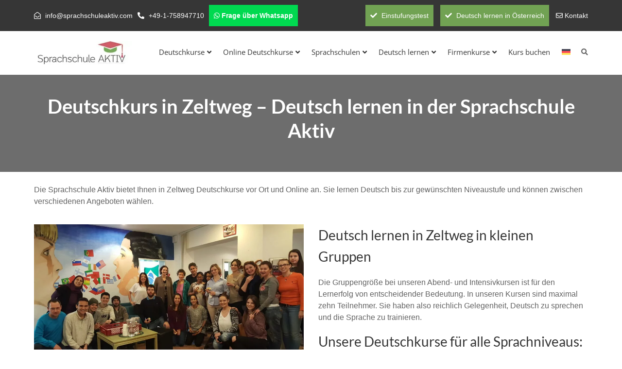

--- FILE ---
content_type: text/html; charset=UTF-8
request_url: https://www.sprachschule-aktiv.at/deutsch-lernen/deutschkurs-in-zeltweg/
body_size: 46313
content:
<!DOCTYPE html>
<html lang="de-DE" class="no-js">
<head><meta charset="UTF-8"><script>if(navigator.userAgent.match(/MSIE|Internet Explorer/i)||navigator.userAgent.match(/Trident\/7\..*?rv:11/i)){var href=document.location.href;if(!href.match(/[?&]nowprocket/)){if(href.indexOf("?")==-1){if(href.indexOf("#")==-1){document.location.href=href+"?nowprocket=1"}else{document.location.href=href.replace("#","?nowprocket=1#")}}else{if(href.indexOf("#")==-1){document.location.href=href+"&nowprocket=1"}else{document.location.href=href.replace("#","&nowprocket=1#")}}}}</script><script>(()=>{class RocketLazyLoadScripts{constructor(){this.v="2.0.4",this.userEvents=["keydown","keyup","mousedown","mouseup","mousemove","mouseover","mouseout","touchmove","touchstart","touchend","touchcancel","wheel","click","dblclick","input"],this.attributeEvents=["onblur","onclick","oncontextmenu","ondblclick","onfocus","onmousedown","onmouseenter","onmouseleave","onmousemove","onmouseout","onmouseover","onmouseup","onmousewheel","onscroll","onsubmit"]}async t(){this.i(),this.o(),/iP(ad|hone)/.test(navigator.userAgent)&&this.h(),this.u(),this.l(this),this.m(),this.k(this),this.p(this),this._(),await Promise.all([this.R(),this.L()]),this.lastBreath=Date.now(),this.S(this),this.P(),this.D(),this.O(),this.M(),await this.C(this.delayedScripts.normal),await this.C(this.delayedScripts.defer),await this.C(this.delayedScripts.async),await this.T(),await this.F(),await this.j(),await this.A(),window.dispatchEvent(new Event("rocket-allScriptsLoaded")),this.everythingLoaded=!0,this.lastTouchEnd&&await new Promise(t=>setTimeout(t,500-Date.now()+this.lastTouchEnd)),this.I(),this.H(),this.U(),this.W()}i(){this.CSPIssue=sessionStorage.getItem("rocketCSPIssue"),document.addEventListener("securitypolicyviolation",t=>{this.CSPIssue||"script-src-elem"!==t.violatedDirective||"data"!==t.blockedURI||(this.CSPIssue=!0,sessionStorage.setItem("rocketCSPIssue",!0))},{isRocket:!0})}o(){window.addEventListener("pageshow",t=>{this.persisted=t.persisted,this.realWindowLoadedFired=!0},{isRocket:!0}),window.addEventListener("pagehide",()=>{this.onFirstUserAction=null},{isRocket:!0})}h(){let t;function e(e){t=e}window.addEventListener("touchstart",e,{isRocket:!0}),window.addEventListener("touchend",function i(o){o.changedTouches[0]&&t.changedTouches[0]&&Math.abs(o.changedTouches[0].pageX-t.changedTouches[0].pageX)<10&&Math.abs(o.changedTouches[0].pageY-t.changedTouches[0].pageY)<10&&o.timeStamp-t.timeStamp<200&&(window.removeEventListener("touchstart",e,{isRocket:!0}),window.removeEventListener("touchend",i,{isRocket:!0}),"INPUT"===o.target.tagName&&"text"===o.target.type||(o.target.dispatchEvent(new TouchEvent("touchend",{target:o.target,bubbles:!0})),o.target.dispatchEvent(new MouseEvent("mouseover",{target:o.target,bubbles:!0})),o.target.dispatchEvent(new PointerEvent("click",{target:o.target,bubbles:!0,cancelable:!0,detail:1,clientX:o.changedTouches[0].clientX,clientY:o.changedTouches[0].clientY})),event.preventDefault()))},{isRocket:!0})}q(t){this.userActionTriggered||("mousemove"!==t.type||this.firstMousemoveIgnored?"keyup"===t.type||"mouseover"===t.type||"mouseout"===t.type||(this.userActionTriggered=!0,this.onFirstUserAction&&this.onFirstUserAction()):this.firstMousemoveIgnored=!0),"click"===t.type&&t.preventDefault(),t.stopPropagation(),t.stopImmediatePropagation(),"touchstart"===this.lastEvent&&"touchend"===t.type&&(this.lastTouchEnd=Date.now()),"click"===t.type&&(this.lastTouchEnd=0),this.lastEvent=t.type,t.composedPath&&t.composedPath()[0].getRootNode()instanceof ShadowRoot&&(t.rocketTarget=t.composedPath()[0]),this.savedUserEvents.push(t)}u(){this.savedUserEvents=[],this.userEventHandler=this.q.bind(this),this.userEvents.forEach(t=>window.addEventListener(t,this.userEventHandler,{passive:!1,isRocket:!0})),document.addEventListener("visibilitychange",this.userEventHandler,{isRocket:!0})}U(){this.userEvents.forEach(t=>window.removeEventListener(t,this.userEventHandler,{passive:!1,isRocket:!0})),document.removeEventListener("visibilitychange",this.userEventHandler,{isRocket:!0}),this.savedUserEvents.forEach(t=>{(t.rocketTarget||t.target).dispatchEvent(new window[t.constructor.name](t.type,t))})}m(){const t="return false",e=Array.from(this.attributeEvents,t=>"data-rocket-"+t),i="["+this.attributeEvents.join("],[")+"]",o="[data-rocket-"+this.attributeEvents.join("],[data-rocket-")+"]",s=(e,i,o)=>{o&&o!==t&&(e.setAttribute("data-rocket-"+i,o),e["rocket"+i]=new Function("event",o),e.setAttribute(i,t))};new MutationObserver(t=>{for(const n of t)"attributes"===n.type&&(n.attributeName.startsWith("data-rocket-")||this.everythingLoaded?n.attributeName.startsWith("data-rocket-")&&this.everythingLoaded&&this.N(n.target,n.attributeName.substring(12)):s(n.target,n.attributeName,n.target.getAttribute(n.attributeName))),"childList"===n.type&&n.addedNodes.forEach(t=>{if(t.nodeType===Node.ELEMENT_NODE)if(this.everythingLoaded)for(const i of[t,...t.querySelectorAll(o)])for(const t of i.getAttributeNames())e.includes(t)&&this.N(i,t.substring(12));else for(const e of[t,...t.querySelectorAll(i)])for(const t of e.getAttributeNames())this.attributeEvents.includes(t)&&s(e,t,e.getAttribute(t))})}).observe(document,{subtree:!0,childList:!0,attributeFilter:[...this.attributeEvents,...e]})}I(){this.attributeEvents.forEach(t=>{document.querySelectorAll("[data-rocket-"+t+"]").forEach(e=>{this.N(e,t)})})}N(t,e){const i=t.getAttribute("data-rocket-"+e);i&&(t.setAttribute(e,i),t.removeAttribute("data-rocket-"+e))}k(t){Object.defineProperty(HTMLElement.prototype,"onclick",{get(){return this.rocketonclick||null},set(e){this.rocketonclick=e,this.setAttribute(t.everythingLoaded?"onclick":"data-rocket-onclick","this.rocketonclick(event)")}})}S(t){function e(e,i){let o=e[i];e[i]=null,Object.defineProperty(e,i,{get:()=>o,set(s){t.everythingLoaded?o=s:e["rocket"+i]=o=s}})}e(document,"onreadystatechange"),e(window,"onload"),e(window,"onpageshow");try{Object.defineProperty(document,"readyState",{get:()=>t.rocketReadyState,set(e){t.rocketReadyState=e},configurable:!0}),document.readyState="loading"}catch(t){console.log("WPRocket DJE readyState conflict, bypassing")}}l(t){this.originalAddEventListener=EventTarget.prototype.addEventListener,this.originalRemoveEventListener=EventTarget.prototype.removeEventListener,this.savedEventListeners=[],EventTarget.prototype.addEventListener=function(e,i,o){o&&o.isRocket||!t.B(e,this)&&!t.userEvents.includes(e)||t.B(e,this)&&!t.userActionTriggered||e.startsWith("rocket-")||t.everythingLoaded?t.originalAddEventListener.call(this,e,i,o):(t.savedEventListeners.push({target:this,remove:!1,type:e,func:i,options:o}),"mouseenter"!==e&&"mouseleave"!==e||t.originalAddEventListener.call(this,e,t.savedUserEvents.push,o))},EventTarget.prototype.removeEventListener=function(e,i,o){o&&o.isRocket||!t.B(e,this)&&!t.userEvents.includes(e)||t.B(e,this)&&!t.userActionTriggered||e.startsWith("rocket-")||t.everythingLoaded?t.originalRemoveEventListener.call(this,e,i,o):t.savedEventListeners.push({target:this,remove:!0,type:e,func:i,options:o})}}J(t,e){this.savedEventListeners=this.savedEventListeners.filter(i=>{let o=i.type,s=i.target||window;return e!==o||t!==s||(this.B(o,s)&&(i.type="rocket-"+o),this.$(i),!1)})}H(){EventTarget.prototype.addEventListener=this.originalAddEventListener,EventTarget.prototype.removeEventListener=this.originalRemoveEventListener,this.savedEventListeners.forEach(t=>this.$(t))}$(t){t.remove?this.originalRemoveEventListener.call(t.target,t.type,t.func,t.options):this.originalAddEventListener.call(t.target,t.type,t.func,t.options)}p(t){let e;function i(e){return t.everythingLoaded?e:e.split(" ").map(t=>"load"===t||t.startsWith("load.")?"rocket-jquery-load":t).join(" ")}function o(o){function s(e){const s=o.fn[e];o.fn[e]=o.fn.init.prototype[e]=function(){return this[0]===window&&t.userActionTriggered&&("string"==typeof arguments[0]||arguments[0]instanceof String?arguments[0]=i(arguments[0]):"object"==typeof arguments[0]&&Object.keys(arguments[0]).forEach(t=>{const e=arguments[0][t];delete arguments[0][t],arguments[0][i(t)]=e})),s.apply(this,arguments),this}}if(o&&o.fn&&!t.allJQueries.includes(o)){const e={DOMContentLoaded:[],"rocket-DOMContentLoaded":[]};for(const t in e)document.addEventListener(t,()=>{e[t].forEach(t=>t())},{isRocket:!0});o.fn.ready=o.fn.init.prototype.ready=function(i){function s(){parseInt(o.fn.jquery)>2?setTimeout(()=>i.bind(document)(o)):i.bind(document)(o)}return"function"==typeof i&&(t.realDomReadyFired?!t.userActionTriggered||t.fauxDomReadyFired?s():e["rocket-DOMContentLoaded"].push(s):e.DOMContentLoaded.push(s)),o([])},s("on"),s("one"),s("off"),t.allJQueries.push(o)}e=o}t.allJQueries=[],o(window.jQuery),Object.defineProperty(window,"jQuery",{get:()=>e,set(t){o(t)}})}P(){const t=new Map;document.write=document.writeln=function(e){const i=document.currentScript,o=document.createRange(),s=i.parentElement;let n=t.get(i);void 0===n&&(n=i.nextSibling,t.set(i,n));const c=document.createDocumentFragment();o.setStart(c,0),c.appendChild(o.createContextualFragment(e)),s.insertBefore(c,n)}}async R(){return new Promise(t=>{this.userActionTriggered?t():this.onFirstUserAction=t})}async L(){return new Promise(t=>{document.addEventListener("DOMContentLoaded",()=>{this.realDomReadyFired=!0,t()},{isRocket:!0})})}async j(){return this.realWindowLoadedFired?Promise.resolve():new Promise(t=>{window.addEventListener("load",t,{isRocket:!0})})}M(){this.pendingScripts=[];this.scriptsMutationObserver=new MutationObserver(t=>{for(const e of t)e.addedNodes.forEach(t=>{"SCRIPT"!==t.tagName||t.noModule||t.isWPRocket||this.pendingScripts.push({script:t,promise:new Promise(e=>{const i=()=>{const i=this.pendingScripts.findIndex(e=>e.script===t);i>=0&&this.pendingScripts.splice(i,1),e()};t.addEventListener("load",i,{isRocket:!0}),t.addEventListener("error",i,{isRocket:!0}),setTimeout(i,1e3)})})})}),this.scriptsMutationObserver.observe(document,{childList:!0,subtree:!0})}async F(){await this.X(),this.pendingScripts.length?(await this.pendingScripts[0].promise,await this.F()):this.scriptsMutationObserver.disconnect()}D(){this.delayedScripts={normal:[],async:[],defer:[]},document.querySelectorAll("script[type$=rocketlazyloadscript]").forEach(t=>{t.hasAttribute("data-rocket-src")?t.hasAttribute("async")&&!1!==t.async?this.delayedScripts.async.push(t):t.hasAttribute("defer")&&!1!==t.defer||"module"===t.getAttribute("data-rocket-type")?this.delayedScripts.defer.push(t):this.delayedScripts.normal.push(t):this.delayedScripts.normal.push(t)})}async _(){await this.L();let t=[];document.querySelectorAll("script[type$=rocketlazyloadscript][data-rocket-src]").forEach(e=>{let i=e.getAttribute("data-rocket-src");if(i&&!i.startsWith("data:")){i.startsWith("//")&&(i=location.protocol+i);try{const o=new URL(i).origin;o!==location.origin&&t.push({src:o,crossOrigin:e.crossOrigin||"module"===e.getAttribute("data-rocket-type")})}catch(t){}}}),t=[...new Map(t.map(t=>[JSON.stringify(t),t])).values()],this.Y(t,"preconnect")}async G(t){if(await this.K(),!0!==t.noModule||!("noModule"in HTMLScriptElement.prototype))return new Promise(e=>{let i;function o(){(i||t).setAttribute("data-rocket-status","executed"),e()}try{if(navigator.userAgent.includes("Firefox/")||""===navigator.vendor||this.CSPIssue)i=document.createElement("script"),[...t.attributes].forEach(t=>{let e=t.nodeName;"type"!==e&&("data-rocket-type"===e&&(e="type"),"data-rocket-src"===e&&(e="src"),i.setAttribute(e,t.nodeValue))}),t.text&&(i.text=t.text),t.nonce&&(i.nonce=t.nonce),i.hasAttribute("src")?(i.addEventListener("load",o,{isRocket:!0}),i.addEventListener("error",()=>{i.setAttribute("data-rocket-status","failed-network"),e()},{isRocket:!0}),setTimeout(()=>{i.isConnected||e()},1)):(i.text=t.text,o()),i.isWPRocket=!0,t.parentNode.replaceChild(i,t);else{const i=t.getAttribute("data-rocket-type"),s=t.getAttribute("data-rocket-src");i?(t.type=i,t.removeAttribute("data-rocket-type")):t.removeAttribute("type"),t.addEventListener("load",o,{isRocket:!0}),t.addEventListener("error",i=>{this.CSPIssue&&i.target.src.startsWith("data:")?(console.log("WPRocket: CSP fallback activated"),t.removeAttribute("src"),this.G(t).then(e)):(t.setAttribute("data-rocket-status","failed-network"),e())},{isRocket:!0}),s?(t.fetchPriority="high",t.removeAttribute("data-rocket-src"),t.src=s):t.src="data:text/javascript;base64,"+window.btoa(unescape(encodeURIComponent(t.text)))}}catch(i){t.setAttribute("data-rocket-status","failed-transform"),e()}});t.setAttribute("data-rocket-status","skipped")}async C(t){const e=t.shift();return e?(e.isConnected&&await this.G(e),this.C(t)):Promise.resolve()}O(){this.Y([...this.delayedScripts.normal,...this.delayedScripts.defer,...this.delayedScripts.async],"preload")}Y(t,e){this.trash=this.trash||[];let i=!0;var o=document.createDocumentFragment();t.forEach(t=>{const s=t.getAttribute&&t.getAttribute("data-rocket-src")||t.src;if(s&&!s.startsWith("data:")){const n=document.createElement("link");n.href=s,n.rel=e,"preconnect"!==e&&(n.as="script",n.fetchPriority=i?"high":"low"),t.getAttribute&&"module"===t.getAttribute("data-rocket-type")&&(n.crossOrigin=!0),t.crossOrigin&&(n.crossOrigin=t.crossOrigin),t.integrity&&(n.integrity=t.integrity),t.nonce&&(n.nonce=t.nonce),o.appendChild(n),this.trash.push(n),i=!1}}),document.head.appendChild(o)}W(){this.trash.forEach(t=>t.remove())}async T(){try{document.readyState="interactive"}catch(t){}this.fauxDomReadyFired=!0;try{await this.K(),this.J(document,"readystatechange"),document.dispatchEvent(new Event("rocket-readystatechange")),await this.K(),document.rocketonreadystatechange&&document.rocketonreadystatechange(),await this.K(),this.J(document,"DOMContentLoaded"),document.dispatchEvent(new Event("rocket-DOMContentLoaded")),await this.K(),this.J(window,"DOMContentLoaded"),window.dispatchEvent(new Event("rocket-DOMContentLoaded"))}catch(t){console.error(t)}}async A(){try{document.readyState="complete"}catch(t){}try{await this.K(),this.J(document,"readystatechange"),document.dispatchEvent(new Event("rocket-readystatechange")),await this.K(),document.rocketonreadystatechange&&document.rocketonreadystatechange(),await this.K(),this.J(window,"load"),window.dispatchEvent(new Event("rocket-load")),await this.K(),window.rocketonload&&window.rocketonload(),await this.K(),this.allJQueries.forEach(t=>t(window).trigger("rocket-jquery-load")),await this.K(),this.J(window,"pageshow");const t=new Event("rocket-pageshow");t.persisted=this.persisted,window.dispatchEvent(t),await this.K(),window.rocketonpageshow&&window.rocketonpageshow({persisted:this.persisted})}catch(t){console.error(t)}}async K(){Date.now()-this.lastBreath>45&&(await this.X(),this.lastBreath=Date.now())}async X(){return document.hidden?new Promise(t=>setTimeout(t)):new Promise(t=>requestAnimationFrame(t))}B(t,e){return e===document&&"readystatechange"===t||(e===document&&"DOMContentLoaded"===t||(e===window&&"DOMContentLoaded"===t||(e===window&&"load"===t||e===window&&"pageshow"===t)))}static run(){(new RocketLazyLoadScripts).t()}}RocketLazyLoadScripts.run()})();</script>
	
	<meta http-equiv="X-UA-Compatible" content="IE=edge">
	<meta name="author" content="whyaweb.es" />
	<meta name="viewport" content="width=device-width, initial-scale=1, maximum-scale=5">
	<link rel="profile" href="https://gmpg.org/xfn/11">
	<link rel="pingback" href="https://www.sprachschule-aktiv.at/xmlrpc.php">
		<link rel="icon" href="https://www.sprachschule-aktiv.at/favicon.ico" type="image/x-icon" />
	<meta name='robots' content='index, follow, max-image-preview:large, max-snippet:-1, max-video-preview:-1' />
<link rel="alternate" hreflang="de" href="https://www.sprachschule-aktiv.at/deutsch-lernen/deutschkurs-in-zeltweg/" />
<link rel="alternate" hreflang="x-default" href="https://www.sprachschule-aktiv.at/deutsch-lernen/deutschkurs-in-zeltweg/" />

	<!-- This site is optimized with the Yoast SEO plugin v26.6 - https://yoast.com/wordpress/plugins/seo/ -->
	<title>Deutschkurse in Zeltweg - Sprachschule Aktiv</title>
	<meta name="description" content="Deutschkurs in Zeltweg für Anfänger oder Fortgeschrittene. Deutsch lernen in Online-, Privat-, Abend- oder Intensivkursen von A1 bis C2." />
	<link rel="canonical" href="https://www.sprachschule-aktiv.at/deutsch-lernen/deutschkurs-in-zeltweg/" />
	<meta property="og:locale" content="de_DE" />
	<meta property="og:type" content="article" />
	<meta property="og:title" content="Deutschkurse in Zeltweg - Sprachschule Aktiv" />
	<meta property="og:description" content="Deutschkurs in Zeltweg für Anfänger oder Fortgeschrittene. Deutsch lernen in Online-, Privat-, Abend- oder Intensivkursen von A1 bis C2." />
	<meta property="og:url" content="https://www.sprachschule-aktiv.at/deutsch-lernen/deutschkurs-in-zeltweg/" />
	<meta property="og:site_name" content="Sprachschule Aktiv AT" />
	<meta property="article:modified_time" content="2024-01-12T21:08:33+00:00" />
	<meta property="og:image" content="https://www.sprachschule-aktiv.at/wp-content/uploads/2022/12/deutschkurs-in-seekirchen-am-wallersee-1024x576.webp" />
	<meta name="twitter:card" content="summary_large_image" />
	<meta name="twitter:label1" content="Geschätzte Lesezeit" />
	<meta name="twitter:data1" content="6 Minuten" />
	<script type="application/ld+json" class="yoast-schema-graph">{"@context":"https://schema.org","@graph":[{"@type":"WebPage","@id":"https://www.sprachschule-aktiv.at/deutsch-lernen/deutschkurs-in-zeltweg/","url":"https://www.sprachschule-aktiv.at/deutsch-lernen/deutschkurs-in-zeltweg/","name":"Deutschkurse in Zeltweg - Sprachschule Aktiv","isPartOf":{"@id":"https://www.sprachschule-aktiv.at/#website"},"primaryImageOfPage":{"@id":"https://www.sprachschule-aktiv.at/deutsch-lernen/deutschkurs-in-zeltweg/#primaryimage"},"image":{"@id":"https://www.sprachschule-aktiv.at/deutsch-lernen/deutschkurs-in-zeltweg/#primaryimage"},"thumbnailUrl":"https://www.sprachschule-aktiv.at/wp-content/uploads/2022/12/deutschkurs-in-seekirchen-am-wallersee-1024x576.webp","datePublished":"2023-01-23T15:34:45+00:00","dateModified":"2024-01-12T21:08:33+00:00","description":"Deutschkurs in Zeltweg für Anfänger oder Fortgeschrittene. Deutsch lernen in Online-, Privat-, Abend- oder Intensivkursen von A1 bis C2.","breadcrumb":{"@id":"https://www.sprachschule-aktiv.at/deutsch-lernen/deutschkurs-in-zeltweg/#breadcrumb"},"inLanguage":"de","potentialAction":[{"@type":"ReadAction","target":["https://www.sprachschule-aktiv.at/deutsch-lernen/deutschkurs-in-zeltweg/"]}]},{"@type":"ImageObject","inLanguage":"de","@id":"https://www.sprachschule-aktiv.at/deutsch-lernen/deutschkurs-in-zeltweg/#primaryimage","url":"https://www.sprachschule-aktiv.at/wp-content/uploads/2022/12/deutschkurs-in-seekirchen-am-wallersee-1024x576.webp","contentUrl":"https://www.sprachschule-aktiv.at/wp-content/uploads/2022/12/deutschkurs-in-seekirchen-am-wallersee-1024x576.webp"},{"@type":"BreadcrumbList","@id":"https://www.sprachschule-aktiv.at/deutsch-lernen/deutschkurs-in-zeltweg/#breadcrumb","itemListElement":[{"@type":"ListItem","position":1,"name":"Startseite","item":"https://www.sprachschule-aktiv.at/"},{"@type":"ListItem","position":2,"name":"Top Sprachschulen &#038; Deutschkurse in Österreich – von A1 bis C2","item":"https://www.sprachschule-aktiv.at/deutsch-lernen/"},{"@type":"ListItem","position":3,"name":"Deutschkurs in Zeltweg &#8211; Deutsch lernen in der Sprachschule Aktiv"}]},{"@type":"WebSite","@id":"https://www.sprachschule-aktiv.at/#website","url":"https://www.sprachschule-aktiv.at/","name":"Sprachschule Aktiv AT","description":"","potentialAction":[{"@type":"SearchAction","target":{"@type":"EntryPoint","urlTemplate":"https://www.sprachschule-aktiv.at/?s={search_term_string}"},"query-input":{"@type":"PropertyValueSpecification","valueRequired":true,"valueName":"search_term_string"}}],"inLanguage":"de"}]}</script>
	<!-- / Yoast SEO plugin. -->


<link rel='dns-prefetch' href='//www.sprachschule-aktiv.at' />


<link rel="alternate" type="application/rss+xml" title="Sprachschule Aktiv AT &raquo; Feed" href="https://www.sprachschule-aktiv.at/feed/" />
<link rel="alternate" type="application/rss+xml" title="Sprachschule Aktiv AT &raquo; Kommentar-Feed" href="https://www.sprachschule-aktiv.at/comments/feed/" />
<link rel="alternate" title="oEmbed (JSON)" type="application/json+oembed" href="https://www.sprachschule-aktiv.at/wp-json/oembed/1.0/embed?url=https%3A%2F%2Fwww.sprachschule-aktiv.at%2Fdeutsch-lernen%2Fdeutschkurs-in-zeltweg%2F" />
<link rel="alternate" title="oEmbed (XML)" type="text/xml+oembed" href="https://www.sprachschule-aktiv.at/wp-json/oembed/1.0/embed?url=https%3A%2F%2Fwww.sprachschule-aktiv.at%2Fdeutsch-lernen%2Fdeutschkurs-in-zeltweg%2F&#038;format=xml" />
<style id='wp-img-auto-sizes-contain-inline-css' type='text/css'>
img:is([sizes=auto i],[sizes^="auto," i]){contain-intrinsic-size:3000px 1500px}
/*# sourceURL=wp-img-auto-sizes-contain-inline-css */
</style>
<style id='wp-emoji-styles-inline-css' type='text/css'>

	img.wp-smiley, img.emoji {
		display: inline !important;
		border: none !important;
		box-shadow: none !important;
		height: 1em !important;
		width: 1em !important;
		margin: 0 0.07em !important;
		vertical-align: -0.1em !important;
		background: none !important;
		padding: 0 !important;
	}
/*# sourceURL=wp-emoji-styles-inline-css */
</style>
<link rel='stylesheet' id='wp-block-library-css' href='https://www.sprachschule-aktiv.at/wp-includes/css/dist/block-library/style.min.css?ver=6.9' type='text/css' media='all' />
<style id='global-styles-inline-css' type='text/css'>
:root{--wp--preset--aspect-ratio--square: 1;--wp--preset--aspect-ratio--4-3: 4/3;--wp--preset--aspect-ratio--3-4: 3/4;--wp--preset--aspect-ratio--3-2: 3/2;--wp--preset--aspect-ratio--2-3: 2/3;--wp--preset--aspect-ratio--16-9: 16/9;--wp--preset--aspect-ratio--9-16: 9/16;--wp--preset--color--black: #000000;--wp--preset--color--cyan-bluish-gray: #abb8c3;--wp--preset--color--white: #ffffff;--wp--preset--color--pale-pink: #f78da7;--wp--preset--color--vivid-red: #cf2e2e;--wp--preset--color--luminous-vivid-orange: #ff6900;--wp--preset--color--luminous-vivid-amber: #fcb900;--wp--preset--color--light-green-cyan: #7bdcb5;--wp--preset--color--vivid-green-cyan: #00d084;--wp--preset--color--pale-cyan-blue: #8ed1fc;--wp--preset--color--vivid-cyan-blue: #0693e3;--wp--preset--color--vivid-purple: #9b51e0;--wp--preset--gradient--vivid-cyan-blue-to-vivid-purple: linear-gradient(135deg,rgb(6,147,227) 0%,rgb(155,81,224) 100%);--wp--preset--gradient--light-green-cyan-to-vivid-green-cyan: linear-gradient(135deg,rgb(122,220,180) 0%,rgb(0,208,130) 100%);--wp--preset--gradient--luminous-vivid-amber-to-luminous-vivid-orange: linear-gradient(135deg,rgb(252,185,0) 0%,rgb(255,105,0) 100%);--wp--preset--gradient--luminous-vivid-orange-to-vivid-red: linear-gradient(135deg,rgb(255,105,0) 0%,rgb(207,46,46) 100%);--wp--preset--gradient--very-light-gray-to-cyan-bluish-gray: linear-gradient(135deg,rgb(238,238,238) 0%,rgb(169,184,195) 100%);--wp--preset--gradient--cool-to-warm-spectrum: linear-gradient(135deg,rgb(74,234,220) 0%,rgb(151,120,209) 20%,rgb(207,42,186) 40%,rgb(238,44,130) 60%,rgb(251,105,98) 80%,rgb(254,248,76) 100%);--wp--preset--gradient--blush-light-purple: linear-gradient(135deg,rgb(255,206,236) 0%,rgb(152,150,240) 100%);--wp--preset--gradient--blush-bordeaux: linear-gradient(135deg,rgb(254,205,165) 0%,rgb(254,45,45) 50%,rgb(107,0,62) 100%);--wp--preset--gradient--luminous-dusk: linear-gradient(135deg,rgb(255,203,112) 0%,rgb(199,81,192) 50%,rgb(65,88,208) 100%);--wp--preset--gradient--pale-ocean: linear-gradient(135deg,rgb(255,245,203) 0%,rgb(182,227,212) 50%,rgb(51,167,181) 100%);--wp--preset--gradient--electric-grass: linear-gradient(135deg,rgb(202,248,128) 0%,rgb(113,206,126) 100%);--wp--preset--gradient--midnight: linear-gradient(135deg,rgb(2,3,129) 0%,rgb(40,116,252) 100%);--wp--preset--font-size--small: 13px;--wp--preset--font-size--medium: 20px;--wp--preset--font-size--large: 36px;--wp--preset--font-size--x-large: 42px;--wp--preset--spacing--20: 0.44rem;--wp--preset--spacing--30: 0.67rem;--wp--preset--spacing--40: 1rem;--wp--preset--spacing--50: 1.5rem;--wp--preset--spacing--60: 2.25rem;--wp--preset--spacing--70: 3.38rem;--wp--preset--spacing--80: 5.06rem;--wp--preset--shadow--natural: 6px 6px 9px rgba(0, 0, 0, 0.2);--wp--preset--shadow--deep: 12px 12px 50px rgba(0, 0, 0, 0.4);--wp--preset--shadow--sharp: 6px 6px 0px rgba(0, 0, 0, 0.2);--wp--preset--shadow--outlined: 6px 6px 0px -3px rgb(255, 255, 255), 6px 6px rgb(0, 0, 0);--wp--preset--shadow--crisp: 6px 6px 0px rgb(0, 0, 0);}:where(.is-layout-flex){gap: 0.5em;}:where(.is-layout-grid){gap: 0.5em;}body .is-layout-flex{display: flex;}.is-layout-flex{flex-wrap: wrap;align-items: center;}.is-layout-flex > :is(*, div){margin: 0;}body .is-layout-grid{display: grid;}.is-layout-grid > :is(*, div){margin: 0;}:where(.wp-block-columns.is-layout-flex){gap: 2em;}:where(.wp-block-columns.is-layout-grid){gap: 2em;}:where(.wp-block-post-template.is-layout-flex){gap: 1.25em;}:where(.wp-block-post-template.is-layout-grid){gap: 1.25em;}.has-black-color{color: var(--wp--preset--color--black) !important;}.has-cyan-bluish-gray-color{color: var(--wp--preset--color--cyan-bluish-gray) !important;}.has-white-color{color: var(--wp--preset--color--white) !important;}.has-pale-pink-color{color: var(--wp--preset--color--pale-pink) !important;}.has-vivid-red-color{color: var(--wp--preset--color--vivid-red) !important;}.has-luminous-vivid-orange-color{color: var(--wp--preset--color--luminous-vivid-orange) !important;}.has-luminous-vivid-amber-color{color: var(--wp--preset--color--luminous-vivid-amber) !important;}.has-light-green-cyan-color{color: var(--wp--preset--color--light-green-cyan) !important;}.has-vivid-green-cyan-color{color: var(--wp--preset--color--vivid-green-cyan) !important;}.has-pale-cyan-blue-color{color: var(--wp--preset--color--pale-cyan-blue) !important;}.has-vivid-cyan-blue-color{color: var(--wp--preset--color--vivid-cyan-blue) !important;}.has-vivid-purple-color{color: var(--wp--preset--color--vivid-purple) !important;}.has-black-background-color{background-color: var(--wp--preset--color--black) !important;}.has-cyan-bluish-gray-background-color{background-color: var(--wp--preset--color--cyan-bluish-gray) !important;}.has-white-background-color{background-color: var(--wp--preset--color--white) !important;}.has-pale-pink-background-color{background-color: var(--wp--preset--color--pale-pink) !important;}.has-vivid-red-background-color{background-color: var(--wp--preset--color--vivid-red) !important;}.has-luminous-vivid-orange-background-color{background-color: var(--wp--preset--color--luminous-vivid-orange) !important;}.has-luminous-vivid-amber-background-color{background-color: var(--wp--preset--color--luminous-vivid-amber) !important;}.has-light-green-cyan-background-color{background-color: var(--wp--preset--color--light-green-cyan) !important;}.has-vivid-green-cyan-background-color{background-color: var(--wp--preset--color--vivid-green-cyan) !important;}.has-pale-cyan-blue-background-color{background-color: var(--wp--preset--color--pale-cyan-blue) !important;}.has-vivid-cyan-blue-background-color{background-color: var(--wp--preset--color--vivid-cyan-blue) !important;}.has-vivid-purple-background-color{background-color: var(--wp--preset--color--vivid-purple) !important;}.has-black-border-color{border-color: var(--wp--preset--color--black) !important;}.has-cyan-bluish-gray-border-color{border-color: var(--wp--preset--color--cyan-bluish-gray) !important;}.has-white-border-color{border-color: var(--wp--preset--color--white) !important;}.has-pale-pink-border-color{border-color: var(--wp--preset--color--pale-pink) !important;}.has-vivid-red-border-color{border-color: var(--wp--preset--color--vivid-red) !important;}.has-luminous-vivid-orange-border-color{border-color: var(--wp--preset--color--luminous-vivid-orange) !important;}.has-luminous-vivid-amber-border-color{border-color: var(--wp--preset--color--luminous-vivid-amber) !important;}.has-light-green-cyan-border-color{border-color: var(--wp--preset--color--light-green-cyan) !important;}.has-vivid-green-cyan-border-color{border-color: var(--wp--preset--color--vivid-green-cyan) !important;}.has-pale-cyan-blue-border-color{border-color: var(--wp--preset--color--pale-cyan-blue) !important;}.has-vivid-cyan-blue-border-color{border-color: var(--wp--preset--color--vivid-cyan-blue) !important;}.has-vivid-purple-border-color{border-color: var(--wp--preset--color--vivid-purple) !important;}.has-vivid-cyan-blue-to-vivid-purple-gradient-background{background: var(--wp--preset--gradient--vivid-cyan-blue-to-vivid-purple) !important;}.has-light-green-cyan-to-vivid-green-cyan-gradient-background{background: var(--wp--preset--gradient--light-green-cyan-to-vivid-green-cyan) !important;}.has-luminous-vivid-amber-to-luminous-vivid-orange-gradient-background{background: var(--wp--preset--gradient--luminous-vivid-amber-to-luminous-vivid-orange) !important;}.has-luminous-vivid-orange-to-vivid-red-gradient-background{background: var(--wp--preset--gradient--luminous-vivid-orange-to-vivid-red) !important;}.has-very-light-gray-to-cyan-bluish-gray-gradient-background{background: var(--wp--preset--gradient--very-light-gray-to-cyan-bluish-gray) !important;}.has-cool-to-warm-spectrum-gradient-background{background: var(--wp--preset--gradient--cool-to-warm-spectrum) !important;}.has-blush-light-purple-gradient-background{background: var(--wp--preset--gradient--blush-light-purple) !important;}.has-blush-bordeaux-gradient-background{background: var(--wp--preset--gradient--blush-bordeaux) !important;}.has-luminous-dusk-gradient-background{background: var(--wp--preset--gradient--luminous-dusk) !important;}.has-pale-ocean-gradient-background{background: var(--wp--preset--gradient--pale-ocean) !important;}.has-electric-grass-gradient-background{background: var(--wp--preset--gradient--electric-grass) !important;}.has-midnight-gradient-background{background: var(--wp--preset--gradient--midnight) !important;}.has-small-font-size{font-size: var(--wp--preset--font-size--small) !important;}.has-medium-font-size{font-size: var(--wp--preset--font-size--medium) !important;}.has-large-font-size{font-size: var(--wp--preset--font-size--large) !important;}.has-x-large-font-size{font-size: var(--wp--preset--font-size--x-large) !important;}
/*# sourceURL=global-styles-inline-css */
</style>

<style id='classic-theme-styles-inline-css' type='text/css'>
/*! This file is auto-generated */
.wp-block-button__link{color:#fff;background-color:#32373c;border-radius:9999px;box-shadow:none;text-decoration:none;padding:calc(.667em + 2px) calc(1.333em + 2px);font-size:1.125em}.wp-block-file__button{background:#32373c;color:#fff;text-decoration:none}
/*# sourceURL=/wp-includes/css/classic-themes.min.css */
</style>
<link data-minify="1" rel='stylesheet' id='jquery-ui-css-css' href='https://www.sprachschule-aktiv.at/wp-content/cache/min/1/wp-content/plugins/custom-datepicker-nmr/css/jquery-ui.css?ver=1763558174' type='text/css' media='all' />
<link data-minify="1" rel='stylesheet' id='quiz-maker-css' href='https://www.sprachschule-aktiv.at/wp-content/cache/min/1/wp-content/plugins/quiz-maker/public/css/quiz-maker-public.css?ver=1763558174' type='text/css' media='all' />
<link rel='stylesheet' id='wpml-menu-item-0-css' href='https://www.sprachschule-aktiv.at/wp-content/plugins/sitepress-multilingual-cms/templates/language-switchers/menu-item/style.min.css?ver=1' type='text/css' media='all' />
<link data-minify="1" rel='stylesheet' id='thecorps-google-fonts-css' href='https://www.sprachschule-aktiv.at/wp-content/cache/min/1/wp-content/uploads/omgf/thecorps-google-fonts/thecorps-google-fonts.css?ver=1763558174' type='text/css' media='all' />
<link data-minify="1" rel='stylesheet' id='bootstrap-css' href='https://www.sprachschule-aktiv.at/wp-content/cache/min/1/wp-content/themes/sprachkurse/css/bootstrap.min.css?ver=1763558174' type='text/css' media='all' />
<link rel='stylesheet' id='mediaelement-css' href='https://www.sprachschule-aktiv.at/wp-includes/js/mediaelement/mediaelementplayer-legacy.min.css?ver=4.2.17' type='text/css' media='all' />
<link rel='stylesheet' id='wp-mediaelement-css' href='https://www.sprachschule-aktiv.at/wp-includes/js/mediaelement/wp-mediaelement.min.css?ver=6.9' type='text/css' media='all' />
<link data-minify="1" rel='stylesheet' id='thecorps-external-css' href='https://www.sprachschule-aktiv.at/wp-content/cache/min/1/wp-content/themes/sprachkurse/css/plugins-css.css?ver=1763558174' type='text/css' media='all' />
<link data-minify="1" rel='stylesheet' id='thecorps-mCustomScrollbar-css' href='https://www.sprachschule-aktiv.at/wp-content/cache/min/1/wp-content/themes/sprachkurse/css/portfolio/jquery.mCustomScrollbar.css?ver=1763558174' type='text/css' media='all' />
<link data-minify="1" rel='stylesheet' id='thecorps-mega_menu-css' href='https://www.sprachschule-aktiv.at/wp-content/cache/min/1/wp-content/themes/sprachkurse/css/mega-menu/mega_menu.css?ver=1763558174' type='text/css' media='all' />
<link rel='stylesheet' id='font-awesome-shims-css' href='https://www.sprachschule-aktiv.at/wp-content/themes/sprachkurse/fonts/font-awesome/css/v4-shims.min.css?ver=5.12.0' type='text/css' media='all' />
<link data-minify="1" rel='stylesheet' id='font-awesome-css' href='https://www.sprachschule-aktiv.at/wp-content/cache/min/1/wp-content/themes/sprachkurse/fonts/font-awesome/css/all.min.css?ver=1763558174' type='text/css' media='all' />
<link data-minify="1" rel='stylesheet' id='thecorps-main-css' href='https://www.sprachschule-aktiv.at/wp-content/cache/min/1/wp-content/themes/sprachkurse/css/style.css?ver=1763558175' type='text/css' media='all' />
<style id='thecorps-main-inline-css' type='text/css'>
.header_intro_bg-color {
  background-color: #6D6D6D;
}
.mega-menu .menu-links > li > a:hover,.mega-menu .drop-down-multilevel li.column-item a:hover,.mega-menu .drop-down-multilevel li li:hover > a i.fa,.mega-menu .drop-down-multilevel li:hover > a i.fa,.mega-menu .drop-down-multilevel li ul.drop-down-multilevel li a:hover,.topbar ul li a:hover,.page-links a, .page-links span, a, a:hover, a:focus, .feature i, .text-blue, .feature_text_box.feature_text_box_style_1 .feature_icon i, .feature_text_box.feature_text_box_style_2 .feature_icon i, .dropping-words-1 span, span.tooltip-content, .section-title-1 h1, .feature_text_box.feature_text_box_style_3 .feature_icon i, .blog-info a:hover, .blog-info i, a.blog-btn, .owl-carousel-4 .owl-nav i:hover,.pgs_testimonials-style-1 .testimonial .testimonial-info strong, .pgs_btn.pgs_btn_style_2.pgs_btn_sm span, .pgs_btn.pgs_btn_style_2.pgs_btn_sm i, .addresss-info i, .recent-post-info a:hover, .textwidget ul li a:hover, .news_latter_form .divcenter .far, .tags ul li a:hover, .footer-widget a:hover, .footer-widget a, .pgs_step_feature-item-top h3, .pgs_step_feature-item-top span, .pgs_portfolio-carousel-2 .portfolio-item .portfolio-overlay span a:hover, .owl-carousel-9 .owl-nav i:hover, .pgs_team_style-1 .team-overlay .social li a:hover, ul.pgs_list_style_1 li i, .pgs_portfolio-filterable .fulltab .portfolio-icon.portfolio-icon-link a:hover, .pgs-pricing-table-style-1 .pricing-title .pricing-prize h2, .pgs-pricing-table-style-1 .pricing-title .pricing-prize h2, .pgs-pricing-table-style-1 a.button-border span, .pgs-pricing-table-style-1.pricing-table.active a.button-border span:hover, .contact .contact-add i, .contact-form .section-field i, .pgs_btn.pgs_btn_style_2.pgs_btn_md span, .pgs_btn.pgs_btn_style_2.pgs_btn_md i, .pgs_slider-content-wrapper .pgs_slider-title, .blog-box-image .portfolio-caption .port-tag li i, .blog-box-image .portfolio-caption .port-tag li a:hover, .portfolio-caption a span:hover, .blog-box-image .portfolio-caption a:hover, .news-letter .section-field input.button-border, .pgs_team_style-3 .team-inner .team-name a, .feature_text_box.feature_text_box_style_6 .feature_icon, .feature_text_box.feature_text_box_style_7 .feature_icon i, .vc_tta-style-pgs_accordion_style_2.vc_tta.vc_general .vc_tta-panel.vc_active .vc_tta-panel-title>a, .vc_tta-style-pgs_accordion_style_2.vc_tta.vc_general .vc_tta-panel:hover .vc_tta-panel-title>a, a.social, .vc_tta-style-pgs_tabs_style_2 .vc_tta-tab.vc_active, .pgs_step_feature_style_3 span.pgs_step_feature-icon-inner i, .news:hover .button a:hover, .news:hover .meta a:hover, .news .button a:hover i, .image-holder a:hover, .pgs_slider-style-2 span, .pgs_testimonials-style-3 .testimonial-content span, .contact-light .contact-add i, a.button-border span:hover, .pgs_team_style-2 .team-inner span, .pgs_team_style-4 .team-overlay .social li a:hover, .custom-content-4 .social li a, .contact-box .icon i, .contact-2 .contact-add i, .faq-layout-layout_1 .accordion .accordion-title a:hover:after,  .faq-layout-layout_2 .accordion .accordion-title a:hover:after, .faq-layout-layout_1 .accordion .accordion-title a:hover, .faq-layout-layout_2 .accordion .accordion-title a:hover, .clients-info a, .entry-title i, .entry-meta a:hover, .entry-meta i, .sidebar-widget .recent-post-info a:hover, .sidebar-widget .recent-post-info i, .widget-archives li a:hover, .portfolio-block ul.port-tag li a:hover, .portfolio-sidebar.portfolio-block a.title:hover, .portfolio-fullwidth.portfolio-block.columns-2 a.title:hover, .portfolio-fullwidth.portfolio-block.columns-3 a.title:hover, .portfolio-fullwidth.portfolio-block.columns-4 a.title:hover, .masonry .portfolio-item .portfolio-overlay a.title:hover, .full-screen .portfolio-item .portfolio-caption a.title:hover, .packetry .portfolio-item .portfolio-overlay a.title:hover, .port-title i, .port-meta li b, .pgs_btn.pgs_btn_style_2.pgs_btn_xl, .pgs_btn.pgs_btn_style_2.pgs_btn_xl i, .pgs_btn.pgs_btn_style_2.pgs_btn_lg, .pgs_btn.pgs_btn_style_2.pgs_btn_lg i, .pgs_btn.pgs_btn_style_2.pgs_btn_xl span, .pgs_btn.pgs_btn_style_2.pgs_btn_lg, .pgs_btn.pgs_btn_style_2.pgs_btn_lg span, .pgs_btn.pgs_btn_style_2.pgs_btn_lg span, .counter-main span, .counter-main b, .careers .accordion-content b, a.apply-now-btn span, .accordion .accordion-title a:hover, .accordion .accordion-title a:hover:after, .careers .accordion-content a, .pricing-title .pricing-prize h2, .comments-1 .comments-info a, .widget_categories ul li a:hover, .portfolio-block .portfolio-item .portfolio-overlay a.title:hover, ul.page-breadcrumb li:hover a span, .page-breadcrumb.breadcrumbs > li.home:hover:before, .tc_maintenance_mode-comingsoon ul.countdown li span, .quote-author a, .contact-info .contact-form .section-field i, .tc_widget_categories .cat-item a:hover, .widget_archive a:hover, .widget_pages .page_item a:hover, .widget_nav_menu .menu-item  a:hover, .widget_tag_cloud .tagcloud a:hover, .widget_meta li a:hover,.footer-widget-wrapper .tc_widget_categories .cat-item a:hover, .footer-widget-wrapper .widget_archive a:hover, .footer-widget-wrapper .widget_pages .page_item a:hover, .footer-widget-wrapper .widget_nav_menu .menu-item a:hover, .footer-widget-wrapper .widget_tag_cloud .tagcloud a:hover, .footer-widget-wrapper .widget_meta li:hover a,#one + label::before, #one + label::after,.secondary-menu-transparent .first-widget .textwidget a:hover,.secondary-menu-transparent .widget_text .clearfix a, .secondary-menu-transparent .register a,.default-menu .sub-menu li:hover > a,.mega-menu .drop-down-multilevel li li:hover > a,#header.topbar-light .topbar ul li a:hover,#header.topbar-light .topbar ul li a:hover,.widget_categories ul li a span:hover,.widget_categories ul ul li a span:hover,.widget_archive li:hover, .widget-archives li:hover i,.widget_recent_comments .recentcomments a,.widget_recent_entries li a:hover, .widget_recent_comments li a:hover,span.tooltip-content-2,.quote-author a:hover,.mega-menu .drop-down-multilevel li a:hover,.search.search-open i:hover,.site-details .vc_icon_element-icon,.mega-menu .menu-links > li.current-menu-ancestor > a,#header.logo-right .mega-menu .menu-links > li.current-menu-ancestor > a,#header.logo-center .mega-menu .menu-links > li.current-menu-ancestor > a,#header.light-transparent .mega-menu .menu-links > li.current-menu-ancestor > a,#header.light-fullwidth .mega-menu .menu-links > li.current-menu-ancestor > a,.mega-menu .menu-links > li.current-menu-ancestor > a,.mega-menu .menu-links > li.current-menu-ancestor li.current-menu-ancestor > a,.mega-menu .menu-links > li.current-menu-ancestor li.current_page_item > a,.mega-menu .menu-links > li.current-menu-ancestor li.current-menu-parent > a,.mega-menu .menu-links > li.current-menu-ancestor li.current-menu-parent li.current-menu-item > a,.mega-menu .menu-links > li:hover > a,.mega-menu .menu-links > li:hover li:hover > a, .woocommerce .star-rating span:before, .woocommerce ul.products li.product a h3:hover, .woocommerce .cart-collaterals .cart_totals.calculated_shipping h2, .woocommerce-info:before, .woocommerce-MyAccount-navigation ul li.is-active a, .woocommerce-message:before, body.woocommerce-view-order .woocommerce-MyAccount-navigation-link.woocommerce-MyAccount-navigation-link--orders a, .mega-menu .menu-links > li.current-menu-item > a, .woocommerce-error, .woocommerce-info, .woocommerce-message, legend, .mega-menu .menu-links > li.current_page_parent > a,
	.wp-block-latest-posts li a:hover,
	.wp-block-latest-comments li a:hover,
	.wp-block-group .wp-block-archives li a:hover,
	.wp-block-group .wp-block-categories li a:hover,
	.wp-block-archives li:hover:before {
  color: #71a253;
}
.skills-2 .bar, .pgs_btn.pgs_btn_style_1.pgs_btn_md, .feature .border, .feature_text_box.feature_text_box_style_1 .feature_info h4:before, .section-title-1 .title-line:before, .section-title-1 .title-line:after, .portfolio-scroll .portfolio-item .portfolio-overlay a:hover, .mCSB_scrollTools .mCSB_dragger .mCSB_dragger_bar, .blog-box .border, .footer-widget-social a i, .footer-widget-social .tooltip:after, .footer-widget-social [data-tooltip]:after, #back-to-top .top, .portfolio-info, .pgs_portfolio-carousel-2 .portfolio-item .portfolio-overlay a:hover, .pgs_team_style-1 .team-overlay, .pgs_team_style-1 .team-overlay .info, .pgs_btn.pgs_btn_style_1.pgs_btn_sm, .isotope-filters  button.active, .isotope-filters  button:hover, .pgs_portfolio-filterable .fulltab .portfolio-item, .pgs-pricing-table-style-1.pricing-table.active .pricing-title h2.text-bg, .pricing-table.active .pricing-list li, .pgs-pricing-table-style-1.pricing-table.active .pricing-order,#tabs ul.tabs li.active, #tabs ul.tabs li.active:focus, #tabs ul.tabs li:hover, .owl-carousel-12.owl-theme .owl-dots .owl-dot.active span, .owl-carousel-12.owl-theme .owl-dots .owl-dot:hover span, .our-blog .blog-box-info, .feature_text_box.feature_text_box_style_5:hover .feature_icon i, .feature_text_box.feature_text_box_style_5 .feature_info h4:before, .image-holder strong, .banner-content, .vc_tta-style-pgs_accordion_style_1 .vc_tta-panel.vc_active .vc_tta-panel-heading, .vc_tta-style-pgs_tabs_style_1 .vc_tta-tab.vc_active, .vc_row .vc_tta.vc_tta-controls-align-left .vc_active .vc_tta-panel-heading, .pricing-table.active, .pricing-table.active .pricing-order, .pgs_team_style-2 .team-inner:hover, .pgs_team_style-2 .team-inner.active, .pgs_team_style-2 .team-inner .team-social-icon a i:hover, .pgs_team_style-4 .team-overlay .info, .custom-content-4 .social li a:hover, .faq-layout-layout_1 .accordion .accordion-title a.active, .faq-layout-layout_2 .accordion .accordion-title a.active, .sidebar-widget .tags li a:hover, .share .share-button, .blog .portfolio-item .portfolio-overlay a:hover, .mejs-controls .mejs-horizontal-volume-slider .mejs-horizontal-volume-current, .mejs-controls .mejs-time-rail .mejs-time-current, .pagination > .active > a, .pagination > .active > a:focus, .pagination > .active > a:hover, .pagination > .active > span, .pagination > .active > span:focus, .pagination > .active > span:hover, .pagination li a:focus, .pagination li a:hover, .pagination li span:focus, .pagination li span:hover, .blog .timeline li:hover .timeline-badge, .blog .timeline li.entry-date-bottom a:hover, .tags-2 li a:hover, .comment-respond .submit.button, .portfolio-block .portfolio-item .portfolio-overlay a:hover, .isotope-filters-2 button.active, .isotope-filters-2 button:hover, .masonry .portfolio-item .portfolio-overlay a:hover, .full-screen .portfolio-item .portfolio-overlay a:hover, .packetry .portfolio-item .portfolio-overlay a:hover, .vc_tta-style-pgs_accordion_style_3 .vc_tta-panel.vc_active .vc_tta-panel-heading, .pgs_btn.pgs_btn_style_1.pgs_btn_xl, .pgs_btn.pgs_btn_style_1.pgs_btn_lg, .pgs_btn.pgs_btn_style_1.pgs_btn_xl, .pgs_btn.pgs_btn_style_1.pgs_btn_lg, ul.pgs_list_style_2 li i, ul.pgs_list_style_3 li i, .vc_tta-style-pgs_tabs_style_3 .vc_tta-tab.vc_active, .accordion .accordion-title a.active, .owl-theme .owl-dots .owl-dot.active span, .owl-theme .owl-dots .owl-dot:hover span, .owl-carousel-13 .owl-nav i:hover, .error-search-box input.search-submit:hover,.error-search-box a.link, .theme-bg-color, .blue-btn-bg, .widget_calendar #wp-calendar td#today,#contact-btn,.our-blog .blog-box-info::before,.mark, mark,.post-password-form input[type="submit"],.post-password-form input[type="submit"]:hover, .skills-1 .jqbar.vertical .bar-level,a.social:hover, .woocommerce #respond input#submit, .woocommerce a.button, .woocommerce button.button, .woocommerce input.button, .woocommerce div.product form.cart .button, .cart_totals .wc-proceed-to-checkout .checkout-button.button, .woocommerce span.onsale, .woocommerce nav.woocommerce-pagination ul li .page-numbers.current, .woocommerce nav.woocommerce-pagination ul li .page-numbers:hover, .woocommerce div.product .woocommerce-tabs ul.tabs li.active a, .woocommerce #respond input#submit.alt, .woocommerce a.button.alt, .woocommerce button.button.alt, .woocommerce input.button.alt, .single-product .thumbnails.owl-carousel .owl-nav div, .widget_search .wp-block-search .wp-block-search__button {
  background: #71a253;
}
.maintenance-progress-bar .progress-bar .rotate, .maintenance-progress-bar .progress-bar .right {
  background-color: #71a253 !important;
}
.search .search-box input:focus, .pgs_testimonials-style-1 .testimonial .testimonial-avatar img, .tags ul li a:hover, .isotope-filters  button.active, .isotope-filters  button:hover, .pgs-pricing-table-style-1 a.button-border span, .pgs-pricing-table-style-1 a.button-border span:hover, .news-letter .section-field input.button-border, .news-letter .section-field input.button-border:hover, .feature_text_box.feature_text_box_style_5:hover .feature_icon, .feature_text_box.feature_text_box_style_6 .feature_icon, .feature_text_box.feature_text_box_style_2 .feature_icon, .feature_text_box.feature_text_box_style_7 .feature_icon i, input:focus, textarea:focus, .image-holder a:hover, .our-history .timeline > li > .timeline-badge, .faq-layout-layout_1 .accordion .accordion-title a.active, .faq-layout-layout_2 .accordion .accordion-title a.active, .widget_search input:focus, .sidebar-widget .tags li a:hover, .pagination > .active > a, .pagination > .active > a:focus, .pagination > .active > a:hover, .pagination > .active > span, .pagination > .active > span:focus, .pagination > .active > span:hover, .pagination li a:focus, .pagination li a:hover, .pagination li span:focus, .pagination li span:hover, .blog .timeline li:hover .timeline-badge, .blog .timeline li:hover .timeline-panel, .accordion .accordion-title a.active, a.apply-now-btn span, a.apply-now-btn span:hover, .pgs_testimonials-style-2 .testimonial-avatar img, .news-letter .section-field input:focus, .isotope-filters-2 button.active, .isotope-filters-2 button:hover, .blue-btn-bg, .contact-info .contact-form .section-field input, .contact-info .contact-form textarea,.remember-checkbox label::before,.widget_archive li:hover, .widget-archives li:hover i,.error-search-box input:focus, .widget_search .wp-block-search .wp-block-search__input:focus {
  border-color: #71a253;
}
.footer-widget-social [data-tooltip]:before, .footer-widget-social .tooltip:before, .footer-widget-social .tooltip-top:before, .news-letter .section-field input.button-border,.mega-menu .drop-down-multilevel,.mega-menu .drop-down-multilevel.tc-column-content .tc-column-content, .woocommerce-info, .woocommerce-message {
  border-top-color: #71a253;
}
.pgs-pricing-table-style-1 .pricing-title h2 {
  border-bottom-color: #71a253;
}
#tabs ul.tabs li.active.animated-arrow:after, .animated-arrow:hover:after, .blog .timeline li:hover .timeline-panel:before {
  border-left-color: #71a253;
}
#tabs ul.tabs li.active.animated-arrow:before, .animated-arrow:hover:before, .blog .timeline li:hover .timeline-panel:before {
  border-right-color: #71a253;
}
.pgs-pricing-table-style-1 a.button-border span:hover,.news-letter .section-field input.button-border:hover, a.apply-now-btn span:hover {
  box-shadow: -200px 0 0 #71a253 inset;
}
h1, h2, h3, h4, h5, h6, .pgs_portfolio-carousel-2 .portfolio-item .portfolio-overlay a, .pgs_team_style-1 .team-overlay .info span, .pgs_portfolio-filterable .fulltab .portfolio-icon.portfolio-icon-link a, .pgs_portfolio-filterable .fulltab .portfolio-hover-inner .portfolio-title a:hover, .blog-box-image .portfolio-caption .button-border span:hover, .feature_text_box.feature_text_box_style_5 .feature_icon i, .pgs_portfolio-filterable .columns-3 .portfolio-item .portfolio-hover-inner .portfolio-title a:hover, .pgs_portfolio-filterable .columns-3 .portfolio-item .portfolio-hover-inner .portfolio-icons a:hover, .feature_text_box.feature_text_box_style_4 .feature_icon i, .contact-address ul li, .vc_tta-style-pgs_tabs_style_2 .vc_tta-tab, .pgs_step_feature_style_3 h1, .news .button a, .image-holder h1, .typer-content h2, .image-holder a, .row-background-light .pgs_testimonials-style-4, .pgs_team_style-2 .team-inner .team-social-icon a i, .pgs_team_style-2 .team-inner .team-description a:hover, .pgs_team_style-4 .team-overlay .info span, .pgs_team_style-1 .team-overlay .info a:hover, .pgs_team_style-4 .team-overlay .info h5 a:hover, .share ul li a:hover, .blog .timeline li.entry-date span, .blog .timeline li.entry-date-bottom a, .port-title h3, .tags-2 h5, .counter-main h5, .maintenance-progress-bar span, .vc_tta-style-pgs_tabs_style_1 .vc_tta-tab, .vc_tta-style-pgs_tabs_style_3 .vc_tta-tab, .woocommerce-Price-amount, .woocommerce div.product .woocommerce-tabs ul.tabs li a, .woocommerce #reviews #comments ol.commentlist li .meta, .woocommerce-MyAccount-navigation ul li a {
  color: #363636;
}
.pgs_portfolio-carousel-2 .portfolio-item, .pgs_team_style-1 .team-overlay .social, .pgs_portfolio-filterable .fulltab .portfolio-icon.portfolio-icon-link a:hover, .pgs_team_style-3 .team-inner .team-social ul li a:hover, .pgs_team_style-4 .team-overlay .social, .woocommerce #respond input#submit:hover, .woocommerce a.button:hover, .woocommerce button.button:hover, .woocommerce input.button:hover, .woocommerce div.product form.cart .button:hover, .cart_totals .wc-proceed-to-checkout .checkout-button.button:hover, .woocommerce #respond input#submit.alt:hover, .woocommerce a.button.alt:hover, .woocommerce button.button.alt:hover, .woocommerce input.button.alt:hover, .feature_text_box.feature_text_box_style_7 .feature_icon, .single-product .thumbnails.owl-carousel .owl-nav div:hover {
  background: #363636;
}
.image-holder a {
  border-color: #363636;
}
body, p, .feature a, .blog-info span, .portfolio-scroll .portfolio-item .portfolio-overlay a, .pgs_testimonials-style-1 .testimonial .testimonial-info span, .owl-carousel-4 .owl-nav i, ul.pgs_list_style_1 li, .isotope-filters  button, .pgs_team_style-3 .team-inner .team-name span,.news .meta a, .row-background-light .our-history .timeline .text-muted, .maintenance-progress-bar .progress-bar div span, .contact-light .contact-add p, .faq-layout-layout_1 #tabs .tabs li, .faq-layout-layout_1 .accordion .accordion-title a, .clients-info a:hover, .accordion .accordion-title a, .widget_search input, .widget_search #searchsubmit, .widget_categories ul li a, .sidebar-widget .recent-post-info a, .recent-post-info span, .accordion .accordion-title a:after, .widget-archives li a, .widget-archives li i, .tags ul li a, ul.pgs_list_style_2 li, .entry-meta a, .blog .portfolio-item .portfolio-overlay a, .pagination li a, .tags-2 li a, .owl-carousel-13 .owl-nav i, .portfolio-block .portfolio-item .portfolio-overlay a, .portfolio-block ul.port-tag li a, .portfolio-block ul.list-style li, .masonry .portfolio-item .portfolio-overlay a, .full-screen .portfolio-item .portfolio-overlay a, .packetry .portfolio-item .portfolio-overlay a, .tags-2 li, .port-meta li span, .port-navigation a, ul.pgs_list_style_3 li, .error-search-box input.search-field, .error-search-box input.search-submit, .tc_maintenance_mode-comingsoon ul.countdown li p, .tc_widget_categories .cat-item a, .widget_archive a, .widget_pages .page_item a, .widget_nav_menu .menu-item  a, .widget_tag_cloud .tagcloud a, .widget_meta li a,.recent-post-info i,.custom-content-3 strong,.secondary-menu-transparent .first-widget .textwidget a,.secondary-menu-transparent #menu a.button.button-white span,input,.widget_categories ul ul li a span,.widget_categories .cat-item,.widget_archive li,caption,.widget_recent_comments .recentcomments,.widget_recent_comments .recentcomments a:hover,.widget_recent_entries li a, .widget_recent_comments li a,.wp-caption .wp-caption-text,.footer-widget-wrapper .tc_widget_categories .cat-item a, .footer-widget-wrapper .widget_archive a, .footer-widget-wrapper .widget_pages .page_item a, .footer-widget-wrapper .widget_nav_menu .menu-item a, .footer-widget-wrapper .widget_tag_cloud .tagcloud a, .footer-widget-wrapper .widget_meta li a,.faq-layout-layout_2 .accordion .accordion-title a,.service-block li,.isotope-filters-2 button,
	.wp-block-latest-posts li a,
	.wp-block-latest-comments li a,
	.wp-block-archives li:before,
	.wp-block-group .wp-block-archives li a,
	.wp-block-group .wp-block-categories li a {
  color: #626262;
}
.pgs_team_style-3 .team-inner .team-social ul li a {
  background: #626262;
}
.isotope-filters  button, .widget-archives li i,.tags ul li a,.isotope-filters-2 button {
  border-color: #626262;
}

.titulo {font-family: nunito,sans-serif;
font-weight: 700;
position: relative;
    font-size:36px;
    color:#fff;
}
.titulo2 {
    font-family: nunito,sans-serif;
    font-weight: 700;
    position: relative;
    font-size: 28px;
    color: #fff;
    padding-top: 12px;
}
.sub-text {font-size: 18px;
text-transform: uppercase;
color: #d15d68;}	
.pgs_btn {
    text-transform: none;
}
.entry-content h2, .comments-area .comment h2 {
    margin: 0 0 20px 0;
}		

h2 {
    font-size: 28px;
    font-style: normal;
    font-weight: 400;
    line-height: 44px;
}
.piepagina {}	
  .wpcf7 input[type="submit"] {
cursor: pointer;
    background-color: #6aa84f;
    color: #fff;
    text-transform: uppercase;
    font-weight: 700;
    font-size: 15px;
    width: 50%;
 padding: 20px 0 40px 0;
 margin-top: 20px;
float: right;
  }
input[type=checkbox], input[type=radio] {
    width: 19px;
    height: 13px;
}
.hheader {
    color: #fff;
    font-size: 40px;
    font-weight: 700;
}
.wpcf7-form span.wpcf7-not-valid-tip {
    bottom: -37px;
    position: initial;
}	
ul.page-breadcrumb {
    padding-top: 0px;
    padding-bottom: 88px;
}	
.footer .widgettitle {
    margin: 0 0 20px 0;
    color: #fff;
    border-bottom: 2px solid #d05e66;
    width: 40px;
}

.footer .footer-widget-wrapper {
    padding: 46px 0 66px;
    background-color: #151515;
}	

.inner-intro {
    height: auto;
    display: block;
    padding-top: 40px;
    padding-bottom: 30px;
}
.inner-intro h1 {
    text-transform: none;
}				

label {
    font-weight: 700;
    width: 100%;
}	

.titulointro {
    font-size: 50px;
    color: #fff;
    line-height: 48px;
}

.content-wrapper, .page .content-wrapper {
  padding: 0px 0px;
}				

.checkboxx .wpcf7-list-item {
  display: block;
}	

.custom-autocomplete-scroll .ui-autocomplete {
    max-height: 200px;
    overflow-y: auto;
}				

#tage {
  width: 200px; /* Ajusta el tamaño según tus necesidades */
  margin-right:10px;
}	

.wpcf7-list-item {
  display: block;
  margin: 0 0 0 1em;
}
.entry-content ol, .comments-area .comment ol {
  padding-left: 20px;
  font-size: 16px;
 
}

.entry-content ol li, .comments-area .comment ol li {
  list-style-type: decimal;
  line-height: 35px;
}


.kurs-list {
    display: flex;
    flex-direction: column;
    gap: 20px;
    margin-top: 40px;
}

.kurs-card {
    display: flex;
    align-items: center;
    justify-content: space-between;
    background: #f8f9fa;
    border-radius: 10px;
    padding: 20px;
    box-shadow: 0 4px 8px rgba(0, 0, 0, 0.1);
}

.kurs-level {
    flex: 0 0 50px;
}

.level-badge {
    display: inline-block;
    background: #6aa84f;
    color: white;
    padding: 10px 15px;
    border-radius: 50px;
    font-weight: bold;
}

.kurs-content {
    flex: 1;
    margin-left: 20px;
}

.kurs-content h3 {
    font-size: 1.4em;
    color: #333;
    margin-bottom: 5px;
}

.kurs-content p {
    font-size: 1em;
    color: #666;
    margin-top:10px;
}

.kurs-details {
    margin-top: 10px;
    font-size: 15px;
    color: #444;
}

.kurs-button {
    flex: 0 0 auto;
}

.btn-book {
    display: inline-block;
    background: #6aa84f;
    color: white;
    padding: 10px 15px;
    border-radius: 5px;
    text-decoration: none;
    font-weight: bold;
    transition: background 0.3s ease;
}

.btn-book:hover {
  background: #000;
  color: #fff;
}

.kurs-more-details {
    margin-top: 10px;
    padding: 10px;
    display: none; /* Esto asegura que el contenido esté oculto inicialmente */
    background-color: #f9f9f9;
    border-top: 1px solid #ddd;
}

.kurs-details-toggle {
    margin-top: 10px;
    cursor: pointer;
    font-weight: bold;
    color: #0073aa;
}

.kurs-details-toggle:hover {
    color: #005177;
}

.zeitraum-container {
    display: flex;
    gap: 10px; /* Espacio entre los dos elementos */
}

.zeitraum-item {
    display: inline-block;
    color: #666;
}

.kurs-details-header {
    display: flex;
    justify-content: space-between;  /* Distribuir espacio entre los dos elementos */
    align-items: center;             /* Alinear verticalmente */
    margin-bottom: 20px;             /* Espaciado entre el encabezado y el resto de la página */
}

.kurs-level {
    flex: 0 1 auto; /* Asegura que el nivel no se expanda más allá de su contenido */
}

.kurs-title {
    flex: 1 1 auto; /* Deja que el título ocupe el espacio restante */
    margin-left:15px;
    font-size: 24px;
}

.kurs-price-container {
    display: flex;
    justify-content: flex-end; /* Alinea el contenido hacia la derecha */
    margin-top: -39px;          /* Ajuste del margen superior, según tu diseño */
}

.kurs-price-container span {
    font-size: 35px;
    font-weight: bold;

}




#kurs-filter button[type="submit"] {
    background-color: #71a253; /* Fondo verde */
    color: white; /* Texto blanco */
    border: none; /* Eliminar borde */
    padding: 10px 20px; /* Espaciado alrededor del texto */
    font-size: 16px; /* Tamaño de la fuente */
    border-radius: 5px; /* Bordes redondeados */
    cursor: pointer; /* Cursor de mano al pasar el ratón */
    transition: background-color 0.3s ease, transform 0.3s ease; /* Transición suave */
}

#kurs-filter button[type="submit"]:hover {
    background-color: #5f8a3d; /* Fondo más oscuro al pasar el ratón */
    transform: scale(1.05); /* Efecto de zoom suave */
}

#kurs-filter button[type="submit"]:active {
    background-color: #4d7a2d; /* Fondo aún más oscuro cuando se hace clic */
    transform: scale(0.98); /* Efecto de clic con reducción de tamaño */
}


.kurs-no-results-message {
    background-color: #f8d7da;
    border-left: 5px solid #dc3545;
    padding: 15px;
    margin: 20px 0;
    border-radius: 5px;
    color: #721c24;
    font-size: 1.1em;
    font-family: Arial, sans-serif;
}

.kurs-no-results {
    margin: 0;
    font-weight: bold;
}
/*# sourceURL=thecorps-main-inline-css */
</style>
<link data-minify="1" rel='stylesheet' id='thecorps-responsive-css' href='https://www.sprachschule-aktiv.at/wp-content/cache/min/1/wp-content/themes/sprachkurse/css/responsive.css?ver=1763558175' type='text/css' media='all' />
<link data-minify="1" rel='stylesheet' id='borlabs-cookie-css' href='https://www.sprachschule-aktiv.at/wp-content/cache/min/1/wp-content/cache/borlabs-cookie/borlabs-cookie_1_de.css?ver=1763558175' type='text/css' media='all' />
<link data-minify="1" rel='stylesheet' id='tablepress-default-css' href='https://www.sprachschule-aktiv.at/wp-content/cache/min/1/wp-content/plugins/tablepress/css/build/default.css?ver=1763558175' type='text/css' media='all' />
<link rel='stylesheet' id='tablepress-responsive-tables-css' href='https://www.sprachschule-aktiv.at/wp-content/plugins/tablepress-responsive-tables/css/tablepress-responsive.min.css?ver=1.8' type='text/css' media='all' />
<link data-minify="1" rel='stylesheet' id='js_composer_front-css' href='https://www.sprachschule-aktiv.at/wp-content/cache/min/1/wp-content/plugins/js_composer/assets/css/js_composer.min.css?ver=1763558175' type='text/css' media='all' />
<link data-minify="1" rel='stylesheet' id='cf7cf-style-css' href='https://www.sprachschule-aktiv.at/wp-content/cache/min/1/wp-content/plugins/cf7-conditional-fields/style.css?ver=1763558175' type='text/css' media='all' />
<link data-minify="1" rel='stylesheet' id='jvcf7_client_css-css' href='https://www.sprachschule-aktiv.at/wp-content/cache/min/1/wp-content/plugins/jquery-validation-for-contact-form-7/includes/assets/css/jvcf7_client.css?ver=1763558175' type='text/css' media='all' />
<style id='rocket-lazyload-inline-css' type='text/css'>
.rll-youtube-player{position:relative;padding-bottom:56.23%;height:0;overflow:hidden;max-width:100%;}.rll-youtube-player:focus-within{outline: 2px solid currentColor;outline-offset: 5px;}.rll-youtube-player iframe{position:absolute;top:0;left:0;width:100%;height:100%;z-index:100;background:0 0}.rll-youtube-player img{bottom:0;display:block;left:0;margin:auto;max-width:100%;width:100%;position:absolute;right:0;top:0;border:none;height:auto;-webkit-transition:.4s all;-moz-transition:.4s all;transition:.4s all}.rll-youtube-player img:hover{-webkit-filter:brightness(75%)}.rll-youtube-player .play{height:100%;width:100%;left:0;top:0;position:absolute;background:url(https://www.sprachschule-aktiv.at/wp-content/plugins/wp-rocket/assets/img/youtube.png) no-repeat center;background-color: transparent !important;cursor:pointer;border:none;}
/*# sourceURL=rocket-lazyload-inline-css */
</style>
<script type="text/javascript" id="wpml-cookie-js-extra">
/* <![CDATA[ */
var wpml_cookies = {"wp-wpml_current_language":{"value":"de","expires":1,"path":"/"}};
var wpml_cookies = {"wp-wpml_current_language":{"value":"de","expires":1,"path":"/"}};
//# sourceURL=wpml-cookie-js-extra
/* ]]> */
</script>
<script type="rocketlazyloadscript" data-minify="1" data-rocket-type="text/javascript" data-rocket-src="https://www.sprachschule-aktiv.at/wp-content/cache/min/1/wp-content/plugins/sitepress-multilingual-cms/res/js/cookies/language-cookie.js?ver=1763558175" id="wpml-cookie-js" defer="defer" data-wp-strategy="defer"></script>
<script type="text/javascript" src="https://www.sprachschule-aktiv.at/wp-includes/js/jquery/jquery.min.js?ver=3.7.1" id="jquery-core-js" data-rocket-defer defer></script>
<script type="text/javascript" src="https://www.sprachschule-aktiv.at/wp-includes/js/jquery/jquery-migrate.min.js?ver=3.4.1" id="jquery-migrate-js" data-rocket-defer defer></script>
<script type="rocketlazyloadscript" data-rocket-type="text/javascript" data-rocket-src="https://www.sprachschule-aktiv.at/wp-includes/js/jquery/ui/core.min.js?ver=1.13.3" id="jquery-ui-core-js" data-rocket-defer defer></script>
<script type="rocketlazyloadscript" data-rocket-type="text/javascript" data-rocket-src="https://www.sprachschule-aktiv.at/wp-includes/js/jquery/ui/datepicker.min.js?ver=1.13.3" id="jquery-ui-datepicker-js" data-rocket-defer defer></script>
<script type="rocketlazyloadscript" data-rocket-type="text/javascript" id="jquery-ui-datepicker-js-after">window.addEventListener('DOMContentLoaded', function() {
/* <![CDATA[ */
jQuery(function(jQuery){jQuery.datepicker.setDefaults({"closeText":"Schlie\u00dfen","currentText":"Heute","monthNames":["Januar","Februar","M\u00e4rz","April","Mai","Juni","Juli","August","September","Oktober","November","Dezember"],"monthNamesShort":["Jan.","Feb.","M\u00e4rz","Apr.","Mai","Juni","Juli","Aug.","Sep.","Okt.","Nov.","Dez."],"nextText":"Weiter","prevText":"Zur\u00fcck","dayNames":["Sonntag","Montag","Dienstag","Mittwoch","Donnerstag","Freitag","Samstag"],"dayNamesShort":["So.","Mo.","Di.","Mi.","Do.","Fr.","Sa."],"dayNamesMin":["S","M","D","M","D","F","S"],"dateFormat":"d. MM yy","firstDay":1,"isRTL":false});});
//# sourceURL=jquery-ui-datepicker-js-after
/* ]]> */
});</script>
<script type="rocketlazyloadscript" data-minify="1" data-rocket-type="text/javascript" data-rocket-src="https://www.sprachschule-aktiv.at/wp-content/cache/min/1/wp-content/plugins/custom-datepicker-nmr/js/nmr-datepicker.js?ver=1763558175" id="nmr_datepicker-js" data-rocket-defer defer></script>
<script type="rocketlazyloadscript" data-rocket-type="text/javascript" data-rocket-src="https://www.sprachschule-aktiv.at/wp-content/plugins/thecorps-helper-library//js/thecorps-helper.js?ver=6.9" id="thecorps-helper-js-js" data-rocket-defer defer></script>
<script type="text/javascript" id="borlabs-cookie-prioritize-js-extra">
/* <![CDATA[ */
var borlabsCookiePrioritized = {"domain":"www.sprachschule-aktiv.at","path":"/","version":"1","bots":"1","optInJS":{"statistics":{"google-analytics":"[base64]"}}};
//# sourceURL=borlabs-cookie-prioritize-js-extra
/* ]]> */
</script>
<script type="rocketlazyloadscript" data-rocket-type="text/javascript" data-rocket-src="https://www.sprachschule-aktiv.at/wp-content/plugins/borlabs-cookie/assets/javascript/borlabs-cookie-prioritize.min.js?ver=2.3" id="borlabs-cookie-prioritize-js" data-rocket-defer defer></script>
<link rel="https://api.w.org/" href="https://www.sprachschule-aktiv.at/wp-json/" /><link rel="alternate" title="JSON" type="application/json" href="https://www.sprachschule-aktiv.at/wp-json/wp/v2/pages/858" /><link rel="EditURI" type="application/rsd+xml" title="RSD" href="https://www.sprachschule-aktiv.at/xmlrpc.php?rsd" />

<link rel='shortlink' href='https://www.sprachschule-aktiv.at/?p=858' />
<meta name="generator" content="WPML ver:4.8.6 stt:1,3,27,2;" />
<meta name="generator" content="Redux 4.5.9" /><script type="rocketlazyloadscript">
if('0' === '1') {
    window.dataLayer = window.dataLayer || [];
    function gtag(){dataLayer.push(arguments);}
    gtag('consent', 'default', {
       'ad_storage': 'denied',
       'analytics_storage': 'denied'
    });
    gtag("js", new Date());

    gtag("config", "G-X8DHKVLE5V", { "anonymize_ip": true });

    (function (w, d, s, i) {
    var f = d.getElementsByTagName(s)[0],
        j = d.createElement(s);
    j.async = true;
    j.src =
        "https://www.googletagmanager.com/gtag/js?id=" + i;
    f.parentNode.insertBefore(j, f);
    })(window, document, "script", "G-X8DHKVLE5V");
}
</script><meta name="generator" content="Powered by WPBakery Page Builder - drag and drop page builder for WordPress."/>
<style type="text/css" data-type="vc_shortcodes-custom-css">.vc_custom_1658128724635{margin-top: 25px !important;}.vc_custom_1658129014530{margin-top: 25px !important;}.vc_custom_1658129169905{margin-top: 25px !important;}.vc_custom_1658128808697{padding-top: 30px !important;padding-bottom: 20px !important;background-color: #f8f8f8 !important;}.vc_custom_1658129037912{padding-top: 30px !important;padding-bottom: 25px !important;background-color: #f8f8f8 !important;}.vc_custom_1658129122083{padding-top: 30px !important;padding-bottom: 25px !important;background-color: #f8f8f8 !important;}.vc_custom_1658129186832{padding-top: 25px !important;}</style><noscript><style> .wpb_animate_when_almost_visible { opacity: 1; }</style></noscript><noscript><style id="rocket-lazyload-nojs-css">.rll-youtube-player, [data-lazy-src]{display:none !important;}</style></noscript>		

<!-- Google tag (gtag.js) -->
<script type="rocketlazyloadscript" async data-rocket-src="https://www.googletagmanager.com/gtag/js?id=G-C66KHQ50RC"></script>
<script type="rocketlazyloadscript">
  window.dataLayer = window.dataLayer || [];
  function gtag(){dataLayer.push(arguments);}
  gtag('js', new Date());

  gtag('config', 'G-C66KHQ50RC');
</script>

	
<link rel='stylesheet' id='vc_font_awesome_5_shims-css' href='https://www.sprachschule-aktiv.at/wp-content/plugins/js_composer/assets/lib/bower/font-awesome/css/v4-shims.min.css?ver=6.9.0' type='text/css' media='all' />
<link data-minify="1" rel='stylesheet' id='vc_font_awesome_5-css' href='https://www.sprachschule-aktiv.at/wp-content/cache/min/1/wp-content/plugins/js_composer/assets/lib/bower/font-awesome/css/all.min.css?ver=1763558175' type='text/css' media='all' />
<meta name="generator" content="WP Rocket 3.20.2" data-wpr-features="wpr_delay_js wpr_defer_js wpr_minify_js wpr_lazyload_images wpr_lazyload_iframes wpr_minify_css wpr_preload_links wpr_desktop" /></head>
<body data-rsssl=1 class="wp-singular page-template-default page page-id-858 page-child parent-pageid-107 wp-theme-sprachkurse sidebar-full_width is_vc_enabled wpb-js-composer js-comp-ver-6.9.0 vc_responsive" itemscope itemtype="http://schema.org/WebPage">

	<!-- Main Body Wrapper Element -->
	<div data-rocket-location-hash="59070384bbb2d8a99ac7b529fd5da4e2" id="page" class="hfeed site page-wrapper">

		<!-- preloader -->
		
		<!-- header -->
		<header data-rocket-location-hash="1a7a704280b7277c3b6997aa06abc603" id="header" class="topbar-dark">
		<div data-rocket-location-hash="be1bb42e9d5e34f25779c15bbe8ceec1" class="topbar">
		<div class="container">
			<div class="row">
				<div class="col-lg-6 col-sm-6">
											<div class="topbar-left text-left">
							<ul class="info">
								<li class="topbar_item topbar_item_type-email"><i class="far fa-envelope-open"></i> <a href="mailto:info@sprachschuleaktiv.com">info@sprachschuleaktiv.com</a></li><li class="topbar_item topbar_item_type-phone_number"><i class="fas fa-phone-alt"></i> <a href="tel:+49-1-758947710">+49-1-758947710 </a></li><li style="background-color:#00d950; padding:10px" class="topbar_item topbar_item_type-login"><a style="color:#fff;" class="login" href="https://wa.me/491758947710"><i class="fa fa-whatsapp text-blue" style="color:#fff;"></i> <strong>Frage über Whatsapp</strong></a></li>	
								
								


							</ul>
						</div>
										</div>
				<div class="col-lg-6 col-sm-6">
											<div class="topbar-right text-right">
							
							
							<ul>
								
<li style="background-color:#71a253; padding:10px" class="topbar_item topbar_item_type-login"><a style="color:#fff;" class="login" href="https://www.sprachschule-aktiv.at/deutsch-einstufungstes/"><i class="fa fa-check text-blue" style="color:#fff;"></i> Einstufungstest</a></li>
<li style="background-color:#71a253; padding:10px" class="topbar_item topbar_item_type-login"><a style="color:#fff;" class="login" href="https://www.sprachschule-aktiv.at/blog/"><i class="fa fa-check text-blue" style="color:#fff;"></i> Deutsch lernen in Österreich</a></li>
								
<li class="topbar_item topbar_item_type-email"><i class="fa fa-envelope-o"></i> <a href="https://www.sprachschule-aktiv.at/kontakt/">Kontakt</a></li>
								
								
								
																	
							</ul>
						</div>
										</div>
			</div>
		</div>
	</div>
	<div data-rocket-location-hash="deeca2eac5f4c26f3d9977ffc03280dd" class="menu">
	<!-- menu start -->
	<nav id="menu-1" class="mega-menu" data-sticky_menu="sticky" data-sticky_menu_mobile="sticky">
		<!-- menu list items container -->
		<div class="menu-list-items">
			<div class="container">
				<div class="row">
					<div class="col-lg-12 col-md-12">
						<!-- menu logo -->
						<ul class="menu-logo">
							<li>
								<a href="https://www.sprachschule-aktiv.at/" rel="home">
																			<img class="logo-type-default" src="data:image/svg+xml,%3Csvg%20xmlns='http://www.w3.org/2000/svg'%20viewBox='0%200%200%200'%3E%3C/svg%3E" alt="Sprachschule Aktiv AT" data-lazy-src="https://www.sprachschule-aktiv.at/wp-content/uploads/2021/11/logo-sprachschule-aktiv.jpg"/><noscript><img class="logo-type-default" src="https://www.sprachschule-aktiv.at/wp-content/uploads/2021/11/logo-sprachschule-aktiv.jpg" alt="Sprachschule Aktiv AT"/></noscript>
																				<img class="logo-type-sticky" src="data:image/svg+xml,%3Csvg%20xmlns='http://www.w3.org/2000/svg'%20viewBox='0%200%200%200'%3E%3C/svg%3E" alt="Sprachschule Aktiv AT" data-lazy-src="https://www.sprachschule-aktiv.at/wp-content/uploads/2021/11/logo-sprachschule-aktiv.jpg"/><noscript><img class="logo-type-sticky" src="https://www.sprachschule-aktiv.at/wp-content/uploads/2021/11/logo-sprachschule-aktiv.jpg" alt="Sprachschule Aktiv AT"/></noscript>
																		</a>
															</li>
						</ul>
						<!-- menu links -->
						<ul id="primary-menu" class="menu-links"><li id="menu-item-324" class="menu-item menu-item-type-post_type menu-item-object-page menu-item-has-children first-item menu-item-324 hoverTrigger menu-item-depth-0"><a href="https://www.sprachschule-aktiv.at/deutschkurse-in-oesterreich/">Deutschkurse<i class="fas fa-angle-down fa-indicator"></i></a><div class="tc-column-content sub-menu drop-down-multilevel"><div class="row"><div class="col-md-offset-0 col-sm-8 tc-column-content"><div class="row">
<ul>
	<li id="menu-item-1477" class="column-item col-md-6">
	<ul>
		<li id="menu-item-1143" class="menu-item menu-item-type-post_type menu-item-object-page first-item menu-item-1143 menu-item-has-no-children menu-item-depth-2"><a href="https://www.sprachschule-aktiv.at/deutsch-intensivkurse-in-oesterreich/">Deutsch Intensivkurse</a></li>
		<li id="menu-item-5071" class="menu-item menu-item-type-post_type menu-item-object-page menu-item-5071 menu-item-has-no-children menu-item-depth-2"><a href="https://www.sprachschule-aktiv.at/deutschkurse-online/">Deutschkurse online</a></li>
		<li id="menu-item-1148" class="menu-item menu-item-type-post_type menu-item-object-page menu-item-1148 menu-item-has-no-children menu-item-depth-2"><a href="https://www.sprachschule-aktiv.at/deutschkurse-in-oesterreich/deutsch-privatunterricht-in-oesterreich/">Deutsch Privatunterricht</a></li>
		<li id="menu-item-1154" class="menu-item menu-item-type-post_type menu-item-object-page menu-item-1154 menu-item-has-no-children menu-item-depth-2"><a href="https://www.sprachschule-aktiv.at/deutschkurse-in-oesterreich/deutsch-abendkurse/">Deutsch Abendkurse</a></li>
		<li id="menu-item-3421" class="menu-item menu-item-type-post_type menu-item-object-page menu-item-3421 menu-item-has-no-children menu-item-depth-2"><a href="https://www.sprachschule-aktiv.at/deutsch-firmenkurse-in-oesterreich/">Deutsch Firmensprachkurse</a></li>
		<li id="menu-item-3352" class="menu-item menu-item-type-post_type menu-item-object-page menu-item-3352 menu-item-has-no-children menu-item-depth-2"><a href="https://www.sprachschule-aktiv.at/deutsch-telc-vorbereitungskurse-in-ganz-oesterreich/">Deutsch telc Vorbereitungskurse</a></li>
		<li id="menu-item-1170" class="menu-item menu-item-type-post_type menu-item-object-page menu-item-1170 menu-item-has-no-children menu-item-depth-2"><a href="https://www.sprachschule-aktiv.at/oeif-deutschkurse-in-oesterreich/">ÖIF-Deutschkurse</a></li>
		<li id="menu-item-1174" class="menu-item menu-item-type-post_type menu-item-object-page menu-item-1174 menu-item-has-no-children menu-item-depth-2"><a href="https://www.sprachschule-aktiv.at/vorbereitungskurse-in-oesterreich-oeif-pruefung-oesd-pruefung/">Vorbereitungskurse auf die ÖIF-Prüfung &#038; ÖSD-Prüfung</a></li>
		<li id="menu-item-1958" class="menu-item menu-item-type-post_type menu-item-object-page menu-item-1958 menu-item-has-no-children menu-item-depth-2"><a href="https://www.sprachschule-aktiv.at/oeif-pruefung-a1-a2-b1-b2-in-oesterreich-termine-kosten-anmeldung/">ÖIF-Prüfung</a></li>
		<li id="menu-item-3369" class="menu-item menu-item-type-post_type menu-item-object-page last-item menu-item-3369 menu-item-has-no-children menu-item-depth-2"><a href="https://www.sprachschule-aktiv.at/deutsch-lernen-am-samstag/">Deutsch lernen am Samstag</a></li>
	</ul>
</li>
	<li id="menu-item-1478" class="column-item col-md-6">
	<ul>
		<li id="menu-item-3364" class="menu-item menu-item-type-post_type menu-item-object-page first-item menu-item-3364 menu-item-has-no-children menu-item-depth-2"><a href="https://www.sprachschule-aktiv.at/deutschkurse-fuer-ukrainer-in-oesterreich/">Deutschkurse für Ukrainer</a></li>
		<li id="menu-item-1452" class="menu-item menu-item-type-post_type menu-item-object-page menu-item-1452 menu-item-has-no-children menu-item-depth-2"><a href="https://www.sprachschule-aktiv.at/deutschkurse-fuer-krankenschwestern-und-pflegekraefte-in-oesterreich/">Deutschkurse für Gesundheits- &#038; Pflegeberufe</a></li>
		<li id="menu-item-1420" class="menu-item menu-item-type-post_type menu-item-object-page menu-item-1420 menu-item-has-no-children menu-item-depth-2"><a href="https://www.sprachschule-aktiv.at/deutschkurse-fuer-aerzte-und-mediziner-in-oesterreich/">Deutschkurse für Ärzte und Mediziner in Österreich</a></li>
		<li id="menu-item-1474" class="menu-item menu-item-type-post_type menu-item-object-page menu-item-1474 menu-item-has-no-children menu-item-depth-2"><a href="https://www.sprachschule-aktiv.at/deutsch-sprachkurse-in-oesterreich-mit-krankenversicherung/">Krankenversicherung für Deutschlerner</a></li>
		<li id="menu-item-1426" class="menu-item menu-item-type-post_type menu-item-object-page menu-item-1426 menu-item-has-no-children menu-item-depth-2"><a href="https://www.sprachschule-aktiv.at/deutschkurse-in-oesterreich-mit-unterkunft/">Deutschkurse in Österreich: Inklusive Unterkunft</a></li>
		<li id="menu-item-1457" class="menu-item menu-item-type-post_type menu-item-object-page menu-item-1457 menu-item-has-no-children menu-item-depth-2"><a href="https://www.sprachschule-aktiv.at/deutschkurs-und-visum-fuer-oesterreich/">Deutschkurs und Visum</a></li>
		<li id="menu-item-5034" class="menu-item menu-item-type-post_type menu-item-object-page menu-item-5034 menu-item-has-no-children menu-item-depth-2"><a href="https://www.sprachschule-aktiv.at/weitere-deutschkurse-in-oesterreich/">Weitere Deutschkurse und Angebote</a></li>
		<li id="menu-item-4397" class="menu-item menu-item-type-post_type menu-item-object-page menu-item-4397 menu-item-has-no-children menu-item-depth-2"><a href="https://www.sprachschule-aktiv.at/deutsch-konversation-im-sprachclub-sprich-fliessend-deutsch/">Konversationsclub</a></li>
		<li id="menu-item-3442" class="menu-item menu-item-type-post_type menu-item-object-page last-item menu-item-3442 menu-item-has-no-children menu-item-depth-2"><a href="https://www.sprachschule-aktiv.at/deutschkurse-in-oesterreich/online-buecher-fuer-deutschkurse-von-a1-bis-c2/">Unsere Bücher für Online Deutschkurse</a></li>
	</ul>
</li>
</ul>
</div><!-- .row --></div> <!-- .tc-column-content --></div><!-- .row --></div><!-- .tc-column-content --></li>
<li id="menu-item-1159" class="menu-item menu-item-type-post_type menu-item-object-page menu-item-has-children menu-item-1159 hoverTrigger menu-item-depth-0"><a href="https://www.sprachschule-aktiv.at/deutschkurse-online/">Online Deutschkurse<i class="fas fa-angle-down fa-indicator"></i></a>
<ul class="sub-menu drop-down-multilevel effect-fade menu-odd menu-depth-1 right-menu menu-alignment-right">
	<li id="menu-item-3836" class="menu-item menu-item-type-post_type menu-item-object-page first-item menu-item-3836 menu-item-has-no-children menu-item-depth-1"><a href="https://www.sprachschule-aktiv.at/online-deutschkurse-fuer-anfaenger-fuer-das-niveau-a1/">Deutschkurse Online A1</a></li>
	<li id="menu-item-3858" class="menu-item menu-item-type-post_type menu-item-object-page menu-item-3858 menu-item-has-no-children menu-item-depth-1"><a href="https://www.sprachschule-aktiv.at/online-deutsch-lernen-in-oesterreich-fuer-das-niveau-a2/">Deutschkurse Online A2</a></li>
	<li id="menu-item-3835" class="menu-item menu-item-type-post_type menu-item-object-page menu-item-3835 menu-item-has-no-children menu-item-depth-1"><a href="https://www.sprachschule-aktiv.at/deutschkurse-online-b1-privat-abend-und-intensivkurse/">Deutschkurse Online B1</a></li>
	<li id="menu-item-3839" class="menu-item menu-item-type-post_type menu-item-object-page menu-item-3839 menu-item-has-no-children menu-item-depth-1"><a href="https://www.sprachschule-aktiv.at/deutschkurse-online-fuer-das-niveau-b2/">Deutschkurse Online B2</a></li>
	<li id="menu-item-3840" class="menu-item menu-item-type-post_type menu-item-object-page menu-item-3840 menu-item-has-no-children menu-item-depth-1"><a href="https://www.sprachschule-aktiv.at/deutschkurse-online-niveau-c1-gruppen-oder-privatkurse/">Deutschkurse Online C1</a></li>
	<li id="menu-item-3834" class="menu-item menu-item-type-post_type menu-item-object-page last-item menu-item-3834 menu-item-has-no-children menu-item-depth-1"><a href="https://www.sprachschule-aktiv.at/deutschkurse-online-c2-privatunterricht-abend-oder-intensivkurse/">Deutschkurse Online C2</a></li>
</ul>
</li>
<li id="menu-item-117" class="menu-item menu-item-type-post_type menu-item-object-page current-page-ancestor menu-item-has-children menu-item-117 hoverTrigger menu-item-depth-0"><a href="https://www.sprachschule-aktiv.at/deutsch-lernen/">Sprachschulen<i class="fas fa-angle-down fa-indicator"></i></a>
<ul class="sub-menu drop-down-multilevel effect-fade menu-odd menu-depth-1 right-menu menu-alignment-right">
	<li id="menu-item-2401" class="menu-item menu-item-type-post_type menu-item-object-page first-item menu-item-2401 menu-item-has-no-children menu-item-depth-1"><a href="https://www.sprachschule-aktiv.at/deutschkurse-in-wien/">Deutschkurse in Wien</a></li>
	<li id="menu-item-281" class="menu-item menu-item-type-custom menu-item-object-custom menu-item-281 menu-item-has-no-children menu-item-depth-1"><a target="_blank" href="https://www.sprachschule-aktiv-graz.at/deutsch-lernen/">Deutschkurs in Graz</a></li>
	<li id="menu-item-153" class="menu-item menu-item-type-post_type menu-item-object-page menu-item-153 menu-item-has-no-children menu-item-depth-1"><a href="https://www.sprachschule-aktiv.at/deutsch-lernen/deutschkurs-in-salzburg/">Deutschkurs in Salzburg</a></li>
	<li id="menu-item-216" class="menu-item menu-item-type-post_type menu-item-object-page menu-item-216 menu-item-has-no-children menu-item-depth-1"><a href="https://www.sprachschule-aktiv.at/deutsch-lernen/deutsch-lernen-in-traun/">Deutschkurs in Traun</a></li>
	<li id="menu-item-256" class="menu-item menu-item-type-post_type menu-item-object-page menu-item-256 menu-item-has-no-children menu-item-depth-1"><a href="https://www.sprachschule-aktiv.at/deutsch-lernen-in-linz/">Deutschkurs in Linz</a></li>
	<li id="menu-item-265" class="menu-item menu-item-type-post_type menu-item-object-page menu-item-265 menu-item-has-no-children menu-item-depth-1"><a href="https://www.sprachschule-aktiv.at/deutschkurse-in-innsbruck/">Deutschkurs in Innsbruck</a></li>
	<li id="menu-item-272" class="menu-item menu-item-type-post_type menu-item-object-page menu-item-272 menu-item-has-no-children menu-item-depth-1"><a href="https://www.sprachschule-aktiv.at/deutsch-lernen/deutsch-lernen-in-klagenfurt-am-woerthersee/">Deutschkurs in Klagenfurt am Wörthersee</a></li>
	<li id="menu-item-278" class="menu-item menu-item-type-post_type menu-item-object-page menu-item-278 menu-item-has-no-children menu-item-depth-1"><a href="https://www.sprachschule-aktiv.at/deutsch-lernen/deutschkurse-in-villach/">Deutschkurs in Villach</a></li>
	<li id="menu-item-288" class="menu-item menu-item-type-post_type menu-item-object-page menu-item-288 menu-item-has-no-children menu-item-depth-1"><a href="https://www.sprachschule-aktiv.at/deutsch-lernen/deutsch-lernen-in-wels/">Deutschkurs in Wels</a></li>
	<li id="menu-item-292" class="menu-item menu-item-type-post_type menu-item-object-page menu-item-292 menu-item-has-no-children menu-item-depth-1"><a href="https://www.sprachschule-aktiv.at/deutsch-lernen/deutschkurs-in-st-poelten/">Deutschkurs in St. Pölten</a></li>
	<li id="menu-item-304" class="menu-item menu-item-type-post_type menu-item-object-page menu-item-304 menu-item-has-no-children menu-item-depth-1"><a href="https://www.sprachschule-aktiv.at/deutschkurse-in-wiener-neustadt/">Deutschkurse in Wiener Neustadt</a></li>
	<li id="menu-item-315" class="menu-item menu-item-type-post_type menu-item-object-page last-item menu-item-315 menu-item-has-no-children menu-item-depth-1"><a href="https://www.sprachschule-aktiv.at/deutsch-lernen-in-steyr/">Deutsch lernen in Steyr</a></li>
</ul>
</li>
<li id="menu-item-3774" class="menu-item menu-item-type-post_type menu-item-object-page menu-item-has-children menu-item-3774 hoverTrigger menu-item-depth-0"><a href="https://www.sprachschule-aktiv.at/deutsch-lernen-in-oesterreich/">Deutsch lernen<i class="fas fa-angle-down fa-indicator"></i></a><div class="tc-column-content sub-menu drop-down-multilevel"><div class="row"><div class="col-md-offset-0 col-sm-8 tc-column-content"><div class="row">
<ul>
	<li id="menu-item-3900" class="column-item col-md-6">
	<ul>
		<li id="menu-item-3775" class="menu-item menu-item-type-post_type menu-item-object-page first-item menu-item-3775 menu-item-has-no-children menu-item-depth-2"><a href="https://www.sprachschule-aktiv.at/deutsch-lernen-und-visum-in-oesterreich/">Deutsch lernen und Visum in Österreich</a></li>
		<li id="menu-item-3779" class="menu-item menu-item-type-post_type menu-item-object-page menu-item-3779 menu-item-has-no-children menu-item-depth-2"><a href="https://www.sprachschule-aktiv.at/deutsch-lernen-in-oesterreich/">Deutsch lernen in Österreich – wichtige Tipps und Empfehlungen</a></li>
		<li id="menu-item-3780" class="menu-item menu-item-type-post_type menu-item-object-page menu-item-3780 menu-item-has-no-children menu-item-depth-2"><a href="https://www.sprachschule-aktiv.at/deutsch-lernen-in-oesterreich/finanzierungsnachweis-deutschkurs-oder-ein-studium/">Finanzierungsnachweis – Deutschkurs oder ein Studium in Österreich</a></li>
		<li id="menu-item-3777" class="menu-item menu-item-type-post_type menu-item-object-page menu-item-3777 menu-item-has-no-children menu-item-depth-2"><a href="https://www.sprachschule-aktiv.at/deutsch-sprachkurse-in-oesterreich-mit-krankenversicherung/">Krankenversicherung für Deutschlerner in Österreich</a></li>
		<li id="menu-item-3776" class="menu-item menu-item-type-post_type menu-item-object-page menu-item-3776 menu-item-has-no-children menu-item-depth-2"><a href="https://www.sprachschule-aktiv.at/10-schritte-fuer-auslaender-zum-deutschlernen-in-oesterreich/">10 Schritte für Ausländer zum Deutschlernen in Österreich</a></li>
		<li id="menu-item-3781" class="menu-item menu-item-type-post_type menu-item-object-page last-item menu-item-3781 menu-item-has-no-children menu-item-depth-2"><a href="https://www.sprachschule-aktiv.at/deutsch-lernen-in-oesterreich/die-besten-tipps-um-schnell-deutsch-zu-lernen/">Die besten Tipps, um schnell Deutsch zu lernen</a></li>
	</ul>
</li>
	<li id="menu-item-3901" class="column-item col-md-6">
	<ul>
		<li id="menu-item-3838" class="menu-item menu-item-type-post_type menu-item-object-page first-item menu-item-3838 menu-item-has-no-children menu-item-depth-2"><a href="https://www.sprachschule-aktiv.at/so-eroeffnest-du-ein-bankkonto-in-oesterreich/">So eröffnest du ein Bankkonto in Österreich</a></li>
		<li id="menu-item-3843" class="menu-item menu-item-type-post_type menu-item-object-page menu-item-3843 menu-item-has-no-children menu-item-depth-2"><a href="https://www.sprachschule-aktiv.at/so-findest-du-einen-job-als-student-oder-deutschlerner-in-oesterreich/">So findest du einen Job als Student oder Deutschlerner in Österreich</a></li>
		<li id="menu-item-3844" class="menu-item menu-item-type-post_type menu-item-object-page menu-item-3844 menu-item-has-no-children menu-item-depth-2"><a href="https://www.sprachschule-aktiv.at/anerkennung-auslaendischer-berufsqualifikationen-in-gesundheitsberufen-in-oesterreich/">Anerkennung ausländischer Berufsqualifikationen in Gesundheitsberufen in Österreich</a></li>
		<li id="menu-item-129" class="menu-item menu-item-type-post_type menu-item-object-page menu-item-129 menu-item-has-no-children menu-item-depth-2"><a href="https://www.sprachschule-aktiv.at/studieren-in-oesterreich/">Studieren in Österreich</a></li>
		<li id="menu-item-3837" class="menu-item menu-item-type-post_type menu-item-object-page menu-item-3837 menu-item-has-no-children menu-item-depth-2"><a href="https://www.sprachschule-aktiv.at/ueber-die-sprachschule-aktiv-in-oesterreich/">Über die Sprachschule Aktiv in Österreich – wer wir sind</a></li>
		<li id="menu-item-5008" class="menu-item menu-item-type-post_type menu-item-object-page last-item menu-item-5008 menu-item-has-no-children menu-item-depth-2"><a href="https://www.sprachschule-aktiv.at/blog/">Blog und Ratgeber: Deutsch lernen &#038; studieren in Österreich</a></li>
	</ul>
</li>
</ul>
</div><!-- .row --></div> <!-- .tc-column-content --></div><!-- .row --></div><!-- .tc-column-content --></li>
<li id="menu-item-1188" class="menu-item menu-item-type-post_type menu-item-object-page menu-item-has-children menu-item-1188 hoverTrigger menu-item-depth-0"><a href="https://www.sprachschule-aktiv.at/deutsch-firmenkurse-in-oesterreich/">Firmenkurse<i class="fas fa-angle-down fa-indicator"></i></a>
<ul class="sub-menu drop-down-multilevel effect-fade menu-odd menu-depth-1 right-menu menu-alignment-right">
	<li id="menu-item-3500" class="menu-item menu-item-type-post_type menu-item-object-page first-item menu-item-3500 menu-item-has-no-children menu-item-depth-1"><a href="https://www.sprachschule-aktiv.at/deutsch-firmenkurse-in-wien/">Deutsch Firmenkurse in Wien</a></li>
	<li id="menu-item-3523" class="menu-item menu-item-type-post_type menu-item-object-page menu-item-3523 menu-item-has-no-children menu-item-depth-1"><a href="https://www.sprachschule-aktiv.at/deutsch-firmenkurse-in-graz/">Deutsch Firmenkurse in Graz</a></li>
	<li id="menu-item-3529" class="menu-item menu-item-type-post_type menu-item-object-page menu-item-3529 menu-item-has-no-children menu-item-depth-1"><a href="https://www.sprachschule-aktiv.at/deutsch-firmenkurse-fuer-linz/">Deutsch Firmenkurse für Linz</a></li>
	<li id="menu-item-3526" class="menu-item menu-item-type-post_type menu-item-object-page menu-item-3526 menu-item-has-no-children menu-item-depth-1"><a href="https://www.sprachschule-aktiv.at/deutsch-firmenkurse-in-salzburg-inhouse-online-vor-ort/">Deutsch Firmenkurse in Salzburg</a></li>
	<li id="menu-item-3532" class="menu-item menu-item-type-post_type menu-item-object-page menu-item-3532 menu-item-has-no-children menu-item-depth-1"><a href="https://www.sprachschule-aktiv.at/deutsch-firmenkurse-in-oesterreich/deutsch-firmenkurse-in-innsbruck/">Deutsch Firmenkurse in Innsbruck</a></li>
	<li id="menu-item-3535" class="menu-item menu-item-type-post_type menu-item-object-page menu-item-3535 menu-item-has-no-children menu-item-depth-1"><a href="https://www.sprachschule-aktiv.at/deutsch-firmenkurse-in-klagenfurt-am-woerthersee/">Deutsch Firmenkurse in Klagenfurt am Wörthersee</a></li>
	<li id="menu-item-3539" class="menu-item menu-item-type-post_type menu-item-object-page menu-item-3539 menu-item-has-no-children menu-item-depth-1"><a href="https://www.sprachschule-aktiv.at/deutschkurse-fuer-firmen-in-villach/">Deutsch Firmenkurse in Villach</a></li>
	<li id="menu-item-3841" class="menu-item menu-item-type-post_type menu-item-object-page menu-item-3841 menu-item-has-no-children menu-item-depth-1"><a href="https://www.sprachschule-aktiv.at/deutsch-firmenkurse-in-wels/">Deutsch Firmenkurse in Wels</a></li>
	<li id="menu-item-3842" class="menu-item menu-item-type-post_type menu-item-object-page last-item menu-item-3842 menu-item-has-no-children menu-item-depth-1"><a href="https://www.sprachschule-aktiv.at/deutsch-firmenkurse-in-st-poelten-vor-ort-oder-online/">Deutsch Firmenkurse in St. Pölten</a></li>
</ul>
</li>
<li id="menu-item-3573" class="menu-item menu-item-type-custom menu-item-object-custom menu-item-3573 menu-item-has-no-children menu-item-depth-0"><a href="https://www.sprachschule-aktiv.at/deutschkurse-in-oesterreich/#buchung">Kurs buchen</a></li>
<li id="menu-item-wpml-ls-7-de" class="menu-item wpml-ls-slot-7 wpml-ls-item wpml-ls-item-de wpml-ls-current-language wpml-ls-menu-item wpml-ls-first-item wpml-ls-last-item menu-item-type-wpml_ls_menu_item menu-item-object-wpml_ls_menu_item last-item menu-item-wpml-ls-7-de menu-item-has-no-children menu-item-depth-0"><a href="https://www.sprachschule-aktiv.at/deutsch-lernen/deutschkurs-in-zeltweg/" role="menuitem"><img
            class="wpml-ls-flag"
            src="data:image/svg+xml,%3Csvg%20xmlns='http://www.w3.org/2000/svg'%20viewBox='0%200%200%200'%3E%3C/svg%3E"
            alt="Deutsch"
            width=18
            height=12
    data-lazy-src="https://www.sprachschule-aktiv.at/wp-content/plugins/sitepress-multilingual-cms/res/flags/de.svg" /><noscript><img
            class="wpml-ls-flag"
            src="https://www.sprachschule-aktiv.at/wp-content/plugins/sitepress-multilingual-cms/res/flags/de.svg"
            alt="Deutsch"
            width=18
            height=12
    /></noscript></a></li>
<li class="menu-item menu-item-search"><form role="search" method="get" id="menu-searchform" class="searchform" action="https://www.sprachschule-aktiv.at/"><div class="search"><a class="search-btn not_click" href="javascript:void(0);"> </a><div class="search-box not-click"><input type="text" value="" name="s" id="menu-s"  placeholder="Search" class="not-click"/><button type="submit" class="search-submit" value="Submit"><i class="fas fa-search"></i></button></div></div></form></li></ul>					</div>
				</div>
			</div>
		</div>
	</nav>
	<!-- menu end -->
</div>
</header>
		<div data-rocket-location-hash="b26ba82327a92acfcc595395f1a7a90c" class="wrapper" id="main">


<section data-rocket-location-hash="8fe8a917e3ca7db8fdf1d4ea3c103619" class="inner-intro header_intro header_intro_bg-color">
	<div class="container">
		<div class="row text-center intro-title">
						<div class="intro-title-inner">
				<h1 class="hheader">
				Deutschkurs in Zeltweg &#8211; Deutsch lernen in der Sprachschule Aktiv				</h1>
				<!-- Provide option to have subtitle -->
			</div>
					</div>
	</div>
</section>

<div data-rocket-location-hash="244c0cea7896e38c834d74680e8ccd4a" class="page-section-ptb  content-wrapper-vc-enabled">

	<div class="container">
		<div class="row without-sidebar">

			
			<div class="col-lg-12 col-md-12 col-sm-12">
				<div id="primary" class="site-content">

					<div id="content" role="main">

						
							<article id="post-858" class="entry-content post-858 page type-page status-publish hentry">    
	<div class="vc_row wpb_row vc_row-fluid vc_custom_1658128724635 row-background-light"><div class="vc_row-background-overlay" style="opacity: 0.8;"></div><div class="wpb_column vc_column_container vc_col-sm-12"><div class="vc_column-inner"><div class="wpb_wrapper">
	<div class="wpb_text_column wpb_content_element " >
		<div class="wpb_wrapper">
			<p>Die Sprachschule Aktiv bietet Ihnen in Zeltweg Deutschkurse vor Ort und Online an. Sie lernen Deutsch bis zur gewünschten Niveaustufe und können zwischen verschiedenen Angeboten wählen.</p>

		</div>
	</div>
<div class="vc_row wpb_row vc_inner vc_row-fluid"><div class="wpb_column vc_column_container vc_col-sm-6"><div class="vc_column-inner"><div class="wpb_wrapper">
	<div class="wpb_text_column wpb_content_element " >
		<div class="wpb_wrapper">
			<figure id="attachment_747" class="wp-caption alignnone" ><img fetchpriority="high" decoding="async" class="wp-image-747 size-large" src="data:image/svg+xml,%3Csvg%20xmlns='http://www.w3.org/2000/svg'%20viewBox='0%200%201024%20576'%3E%3C/svg%3E" alt="Deutschkurs in Zeltweg " width="1024" height="576" data-lazy-srcset="https://www.sprachschule-aktiv.at/wp-content/uploads/2022/12/deutschkurs-in-seekirchen-am-wallersee-1024x576.webp 1024w, https://www.sprachschule-aktiv.at/wp-content/uploads/2022/12/deutschkurs-in-seekirchen-am-wallersee-300x169.webp 300w, https://www.sprachschule-aktiv.at/wp-content/uploads/2022/12/deutschkurs-in-seekirchen-am-wallersee-768x432.webp 768w, https://www.sprachschule-aktiv.at/wp-content/uploads/2022/12/deutschkurs-in-seekirchen-am-wallersee.webp 1328w" data-lazy-sizes="(max-width: 1024px) 100vw, 1024px" data-lazy-src="https://www.sprachschule-aktiv.at/wp-content/uploads/2022/12/deutschkurs-in-seekirchen-am-wallersee-1024x576.webp" /><noscript><img fetchpriority="high" decoding="async" class="wp-image-747 size-large" src="https://www.sprachschule-aktiv.at/wp-content/uploads/2022/12/deutschkurs-in-seekirchen-am-wallersee-1024x576.webp" alt="Deutschkurs in Zeltweg " width="1024" height="576" srcset="https://www.sprachschule-aktiv.at/wp-content/uploads/2022/12/deutschkurs-in-seekirchen-am-wallersee-1024x576.webp 1024w, https://www.sprachschule-aktiv.at/wp-content/uploads/2022/12/deutschkurs-in-seekirchen-am-wallersee-300x169.webp 300w, https://www.sprachschule-aktiv.at/wp-content/uploads/2022/12/deutschkurs-in-seekirchen-am-wallersee-768x432.webp 768w, https://www.sprachschule-aktiv.at/wp-content/uploads/2022/12/deutschkurs-in-seekirchen-am-wallersee.webp 1328w" sizes="(max-width: 1024px) 100vw, 1024px" /></noscript><figcaption class="wp-caption-text">Deutschkurse in Zeltweg &#8211; Deutsch lernen A1 bis C2</figcaption></figure>

		</div>
	</div>
</div></div></div><div class="wpb_column vc_column_container vc_col-sm-6"><div class="vc_column-inner"><div class="wpb_wrapper">
	<div class="wpb_text_column wpb_content_element " >
		<div class="wpb_wrapper">
			<h2>Deutsch lernen in Zeltweg in kleinen Gruppen</h2>
<p>Die Gruppengröße bei unseren Abend- und Intensivkursen ist für den Lernerfolg von entscheidender Bedeutung. In unseren Kursen sind maximal zehn Teilnehmer. Sie haben also reichlich Gelegenheit, Deutsch zu sprechen und die Sprache zu trainieren.</p>
<h2>Unsere Deutschkurse für alle Sprachniveaus: A1, A2, B1, B2, C1, C2</h2>
<p>• Deutsch Intensivkurse<br />
• Abendkurse für Deutsch als Fremdsprache<br />
• Deutsch Privatunterricht vor Ort oder Online<br />
• Prüfungsvorbereitungskurse &#8211; ÖIF/ÖSD<br />
• Deutsch Online lernen</p>

		</div>
	</div>
	<div class="vc_btn3-container vc_btn3-inline">
		<a href="https://www.sprachschule-aktiv.at/kontakt/" class="pgs_btn pgs_btn_style_1 pgs_btn_xl">
			<span>
				Noch Fragen?			</span>
						<i class="fas fa-angle-double-right"></i>
					</a>
	</div>
	</div></div></div></div></div></div></div></div><div class="vc_row wpb_row vc_row-fluid vc_custom_1658129014530 row-background-light"><div class="vc_row-background-overlay" style="opacity: 0.8;"></div><div class="wpb_column vc_column_container vc_col-sm-8"><div class="vc_column-inner"><div class="wpb_wrapper">
	<div class="wpb_text_column wpb_content_element " >
		<div class="wpb_wrapper">
			<h2>Deutsch Intensivkurse in Zeltweg &#8211; für Anfänger und Fortgeschrittene</h2>
<p>Falls Sie in wenigen Wochen eine Filiale Ihrer Firma in Österreich leiten sollen, genügt ein Abendkurs nicht. Bei einem Intensivkurs haben Sie von Montag bis Freitag am Vormittag Unterricht.</p>
<p><strong>Niveaus:</strong> A1, A2, B1, B2, C1, C2<br />
<strong>Termine:</strong> Montag bis Freitag, 8:00–11:00, 11:00–14:00, 14:00-17:00, 18:00–21:00 Uhr<br />
(*ab 5 Personen: 3×60 Min. pro Tag, bei 4 Personen 2×60 Minuten pro Tag)<br />
<strong>Kursstart:</strong> jeden ersten Montag im Monat. Wenn der Montag ein Feiertag ist, beginnt der Kurs am Dienstag.<br />
<strong>Kursdauer:</strong> 4 Wochen für A1, A2, B1; 8 Wochen für B2, C1, C2<br />
<strong>Preise:<br />
</strong>4 Wochen 499 € (statt 599 €)<br />
8 Wochen 998 € (statt 1198 €)<br />
1 Woche 199 €<br />
2 Wochen 349 €<br />
3 Wochen 449 €</p>

		</div>
	</div>
	<div class="vc_btn3-container vc_btn3-inline">
		<a href="https://www.sprachschule-aktiv.at/anmeldeformular-sprachkurse-jetzt-anmelden/" class="pgs_btn pgs_btn_style_1 pgs_btn_xl">
			<span>
				Jetzt Buchen!			</span>
						<i class="fas fa-angle-double-right"></i>
					</a>
	</div>
	</div></div></div><div class="wpb_column vc_column_container vc_col-sm-4"><div class="vc_column-inner"><div class="wpb_wrapper">
	<div  class="wpb_single_image wpb_content_element vc_align_left">
		
		<figure class="wpb_wrapper vc_figure">
			<div class="vc_single_image-wrapper   vc_box_border_grey"><img decoding="async" width="352" height="130" src="data:image/svg+xml,%3Csvg%20xmlns='http://www.w3.org/2000/svg'%20viewBox='0%200%20352%20130'%3E%3C/svg%3E" class="vc_single_image-img attachment-full" alt="Nur als online-Kurs buchbar!" title="Nur als online-Kurs buchbar!" data-lazy-srcset="https://www.sprachschule-aktiv.at/wp-content/uploads/2022/07/angebot-deutschkurs.webp 352w, https://www.sprachschule-aktiv.at/wp-content/uploads/2022/07/angebot-deutschkurs-300x111.webp 300w" data-lazy-sizes="(max-width: 352px) 100vw, 352px" data-lazy-src="https://www.sprachschule-aktiv.at/wp-content/uploads/2022/07/angebot-deutschkurs.webp" /><noscript><img decoding="async" width="352" height="130" src="https://www.sprachschule-aktiv.at/wp-content/uploads/2022/07/angebot-deutschkurs.webp" class="vc_single_image-img attachment-full" alt="Nur als online-Kurs buchbar!" title="Nur als online-Kurs buchbar!" srcset="https://www.sprachschule-aktiv.at/wp-content/uploads/2022/07/angebot-deutschkurs.webp 352w, https://www.sprachschule-aktiv.at/wp-content/uploads/2022/07/angebot-deutschkurs-300x111.webp 300w" sizes="(max-width: 352px) 100vw, 352px" /></noscript></div>
		</figure>
	</div>
</div></div></div></div><div class="vc_row wpb_row vc_row-fluid vc_custom_1658129169905 row-background-light"><div class="vc_row-background-overlay" style="opacity: 0.8;"></div><div class="wpb_column vc_column_container vc_col-sm-8"><div class="vc_column-inner"><div class="wpb_wrapper">
	<div class="wpb_text_column wpb_content_element " >
		<div class="wpb_wrapper">
			<h2>ÖIF/ÖSD-Deutschkurse in Zeltweg von A1 bis C2</h2>
<p>Wir bereiten Sie auf die Prüfungen des Österreichischen Integrationsfonds (ÖIF), die in den Stufen A1 bis B2 abgehalten werden und auf die ÖSD-Prüfung in der Stufe C1 vor.</p>
<p><strong>Niveaus:</strong> A1, A2, B1, B2, C1, C2<br />
<strong>Termine:</strong> von Montag bis Freitag, 8:00–11:00, 11:00–14:00, 14:00-17:00, 18:00–21:00 Uhr<br />
(*ab 5 Personen: 3×60 Min. pro Tag, bei 4 Personen 2×60 Minuten pro Tag)<br />
<strong>Kursstart:</strong> jeden ersten Montag im Monat. Wenn der Montag ein Feiertag ist, beginnt der Kurs am Dienstag.<br />
<strong>Kursdauer: </strong>4 Wochen für A1, A2, B1; 8 Wochen für B2, C1, C2<strong><br />
Preise:<br />
</strong>4 Wochen 499 € (statt 599 €)<br />
8 Wochen 998 € (statt 1198 €)</p>

		</div>
	</div>
	<div class="vc_btn3-container vc_btn3-inline">
		<a href="https://www.sprachschule-aktiv.at/anmeldeformular-sprachkurse-jetzt-anmelden/" class="pgs_btn pgs_btn_style_1 pgs_btn_xl">
			<span>
				Jetzt Buchen!			</span>
						<i class="fas fa-angle-double-right"></i>
					</a>
	</div>
	</div></div></div><div class="wpb_column vc_column_container vc_col-sm-4"><div class="vc_column-inner"><div class="wpb_wrapper">
	<div  class="wpb_single_image wpb_content_element vc_align_left">
		
		<figure class="wpb_wrapper vc_figure">
			<div class="vc_single_image-wrapper   vc_box_border_grey"><img decoding="async" width="352" height="130" src="data:image/svg+xml,%3Csvg%20xmlns='http://www.w3.org/2000/svg'%20viewBox='0%200%20352%20130'%3E%3C/svg%3E" class="vc_single_image-img attachment-full" alt="Nur als online-Kurs buchbar!" title="Nur als online-Kurs buchbar!" data-lazy-srcset="https://www.sprachschule-aktiv.at/wp-content/uploads/2022/07/angebot-deutschkurs.webp 352w, https://www.sprachschule-aktiv.at/wp-content/uploads/2022/07/angebot-deutschkurs-300x111.webp 300w" data-lazy-sizes="(max-width: 352px) 100vw, 352px" data-lazy-src="https://www.sprachschule-aktiv.at/wp-content/uploads/2022/07/angebot-deutschkurs.webp" /><noscript><img decoding="async" width="352" height="130" src="https://www.sprachschule-aktiv.at/wp-content/uploads/2022/07/angebot-deutschkurs.webp" class="vc_single_image-img attachment-full" alt="Nur als online-Kurs buchbar!" title="Nur als online-Kurs buchbar!" srcset="https://www.sprachschule-aktiv.at/wp-content/uploads/2022/07/angebot-deutschkurs.webp 352w, https://www.sprachschule-aktiv.at/wp-content/uploads/2022/07/angebot-deutschkurs-300x111.webp 300w" sizes="(max-width: 352px) 100vw, 352px" /></noscript></div>
		</figure>
	</div>
</div></div></div></div><div data-vc-full-width="true" data-vc-full-width-init="false" class="vc_row wpb_row vc_row-fluid vc_custom_1658128808697 row-background-light vc_row-has-fill"><div class="vc_row-background-overlay" style="opacity: 0.8;"></div><div class="wpb_column vc_column_container vc_col-sm-8"><div class="vc_column-inner"><div class="wpb_wrapper">
	<div class="wpb_text_column wpb_content_element " >
		<div class="wpb_wrapper">
			<h2>Deutsch Abendkurse &#8211; vor Ort oder Online</h2>
<p>Für Sprachinteressierte, welche Deutsch nicht sofort benötigen, ist der Abendunterricht optimal. Die Gruppe trifft sich ein- oder zweimal in der Woche und lernt gemeinsam Deutsch. Die Kurse gehen zwar langsam voran, trotzdem können Sie sich schon nach wenigen Wochen auf Deutsch unterhalten.</p>
<p><strong>Sprachniveaus</strong>: A1, A2, B1, B2, C1, C2<br />
<strong>Termine</strong>: Montag &amp; Mittwoch / Dienstag &amp; Donnerstag, 17:30-19:00/19:00-20:30 Uhr<br />
<strong>Kursbeginn: </strong>am ersten Montag oder Dienstag im Monat<br />
<strong>Preis</strong>: 319 €<br />
<strong>Kursdauer</strong>: ab 4 Personen 6 Wochen, mit 3 Personen 5 Wochen, mit 2 Personen 4 Wochen</p>

		</div>
	</div>
	<div class="vc_btn3-container vc_btn3-inline">
		<a href="https://www.sprachschule-aktiv.at/anmeldeformular-sprachkurse-jetzt-anmelden/" class="pgs_btn pgs_btn_style_1 pgs_btn_xl">
			<span>
				Jetzt Buchen!			</span>
						<i class="fas fa-angle-double-right"></i>
					</a>
	</div>
	</div></div></div><div class="wpb_column vc_column_container vc_col-sm-4"><div class="vc_column-inner"><div class="wpb_wrapper">
	<div  class="wpb_single_image wpb_content_element vc_align_left">
		
		<figure class="wpb_wrapper vc_figure">
			<div class="vc_single_image-wrapper   vc_box_border_grey"><img decoding="async" width="352" height="130" src="data:image/svg+xml,%3Csvg%20xmlns='http://www.w3.org/2000/svg'%20viewBox='0%200%20352%20130'%3E%3C/svg%3E" class="vc_single_image-img attachment-full" alt="Nur als online-Kurs buchbar!" title="Nur als online-Kurs buchbar!" data-lazy-srcset="https://www.sprachschule-aktiv.at/wp-content/uploads/2022/07/angebot-deutschkurs.webp 352w, https://www.sprachschule-aktiv.at/wp-content/uploads/2022/07/angebot-deutschkurs-300x111.webp 300w" data-lazy-sizes="(max-width: 352px) 100vw, 352px" data-lazy-src="https://www.sprachschule-aktiv.at/wp-content/uploads/2022/07/angebot-deutschkurs.webp" /><noscript><img decoding="async" width="352" height="130" src="https://www.sprachschule-aktiv.at/wp-content/uploads/2022/07/angebot-deutschkurs.webp" class="vc_single_image-img attachment-full" alt="Nur als online-Kurs buchbar!" title="Nur als online-Kurs buchbar!" srcset="https://www.sprachschule-aktiv.at/wp-content/uploads/2022/07/angebot-deutschkurs.webp 352w, https://www.sprachschule-aktiv.at/wp-content/uploads/2022/07/angebot-deutschkurs-300x111.webp 300w" sizes="(max-width: 352px) 100vw, 352px" /></noscript></div>
		</figure>
	</div>
</div></div></div></div><div class="vc_row-full-width vc_clearfix"></div><div data-vc-full-width="true" data-vc-full-width-init="false" class="vc_row wpb_row vc_row-fluid vc_custom_1658129037912 row-background-light vc_row-has-fill"><div class="vc_row-background-overlay" style="opacity: 0.8;"></div><div class="wpb_column vc_column_container vc_col-sm-12"><div class="vc_column-inner"><div class="wpb_wrapper">
	<div class="wpb_text_column wpb_content_element " >
		<div class="wpb_wrapper">
			<h2>Deutsch Privatunterricht in Zeltweg</h2>
<p>Einzelunterricht passt sich genau Ihren Wünschen an. Sie bestimmen den Ort, die Zeit und auch die Lerninhalte. Einzelunterricht ist die optimale Unterrichtsform, wenn Sie keine Zeit für regelmäßigen Gruppenunterricht haben.</p>
<p><strong>Was kostet eine Privatstunde?</strong><br />
Preis pro Unterrichtseinheit (UE) à 45 Minuten &#8211; Je mehr Stunden Sie buchen, desto günstiger ist es! 
<table id="tablepress-7" class="tablepress tablepress-id-7 tablepress-responsive tbody-has-connected-cells">
<thead>
<tr class="row-1">
	<th class="column-1">1-3 Teilnehmer</th><th class="column-2">Preis pro UE à 45 Min.</th>
</tr>
</thead>
<tbody class="row-striping row-hover">
<tr class="row-2">
	<td class="column-1">Ab 10 Unterrichtseinheiten</td><td class="column-2">48 €</td>
</tr>
<tr class="row-3">
	<td class="column-1">Ab 20 Unterrichtseinheiten</td><td class="column-2">45 €</td>
</tr>
<tr class="row-4">
	<td class="column-1">Ab 50 Unterrichtseinheiten</td><td class="column-2">42 €</td>
</tr>
<tr class="row-5">
	<td class="column-1">Ab 80 Unterrichtseinheiten</td><td class="column-2">40 €</td>
</tr>
<tr class="row-6">
	<td class="column-1">Mögliche Kursgestaltung:<br />
</td><td class="column-2">2 x pro Woche à 90 Minuten für 10 Wochen (40 Unterrichtseinheiten à 45 Minuten) = 1800 €<br />
1 x pro Woche à 90 Minuten für 15 Wochen (30 Unterrichtseinheiten à 45 Minuten) = 1350 € /TOP SELLER/<br />
2 x pro Woche à 90 Minuten für 20 Wochen (80 Unterrichtseinheiten à 45 Minuten) = 3200 € /TOP SELLER/<br />
3 x pro Woche à 90 Minuten für 27 Wochen (162 Unterrichtseinheiten à 45 Minuten) = 6480 €<br />
1 x pro Woche à 90 Minuten für 5 Wochen (10 UE) = 480 €<br />
</td>
</tr>
<tr class="row-7">
	<td colspan="2" class="column-1"></td>
</tr>
</tbody>
</table>
<!-- #tablepress-7 from cache --></p>

		</div>
	</div>
	<div class="vc_btn3-container vc_btn3-inline">
		<a href="https://www.sprachschule-aktiv.at/anmeldeformular-sprachkurse-jetzt-anmelden/" class="pgs_btn pgs_btn_style_1 pgs_btn_xl">
			<span>
				Jetzt Buchen!			</span>
						<i class="fas fa-angle-double-right"></i>
					</a>
	</div>
	</div></div></div></div><div class="vc_row-full-width vc_clearfix"></div><div data-vc-full-width="true" data-vc-full-width-init="false" class="vc_row wpb_row vc_row-fluid vc_custom_1658129122083 row-background-light vc_row-has-fill"><div class="vc_row-background-overlay" style="opacity: 0.8;"></div><div class="wpb_column vc_column_container vc_col-sm-12"><div class="vc_column-inner"><div class="wpb_wrapper">
	<div class="wpb_text_column wpb_content_element " >
		<div class="wpb_wrapper">
			<h2>Deutsch lernen bis zum gewünschten Niveau</h2>

		</div>
	</div>
<div class="vc_row wpb_row vc_inner vc_row-fluid"><div class="wpb_column vc_column_container vc_col-sm-6"><div class="vc_column-inner"><div class="wpb_wrapper">
	<div class="wpb_text_column wpb_content_element " >
		<div class="wpb_wrapper">
			<p><div class="rll-youtube-player" data-src="https://www.youtube.com/embed/JOvJI8b4z_E" data-id="JOvJI8b4z_E" data-query="" data-alt="YouTube video player"></div><noscript><iframe title="YouTube video player" src="https://www.youtube.com/embed/JOvJI8b4z_E" width="560" height="315" frameborder="0" allowfullscreen="allowfullscreen"></iframe></noscript></p>

		</div>
	</div>
</div></div></div><div class="wpb_column vc_column_container vc_col-sm-6"><div class="vc_column-inner"><div class="wpb_wrapper">
	<div class="wpb_text_column wpb_content_element " >
		<div class="wpb_wrapper">
			<p>Unsere Kurse bieten wir von den Stufen A1 bis C2 an. Wenn Sie es wünschen, beginnen Sie als Anfänger und erreichen bald die nächste Stufe. Je nach gewähltem Kurs sprechen Sie bald perfekt Deutsch. Da sich die Sprachschule Aktiv am gemeinsamen Referenzrahmen für Sprachen orientiert, ist ein Wechsel von einer Sprachschule zur anderen kein Problem. Sollten Sie Ihre Sprachkenntnisse auf einem anderen Weg erworben haben, nehmen Sie zunächst an unserem <a href="https://www.sprachschule-aktiv.at/gratis-deutsch-einstufungstest/">kostenlosen Einstufungstest</a> teil.</p>

		</div>
	</div>
</div></div></div></div></div></div></div></div><div class="vc_row-full-width vc_clearfix"></div><div class="vc_row wpb_row vc_row-fluid vc_custom_1658129186832 row-background-light"><div class="vc_row-background-overlay" style="opacity: 0.8;"></div><div class="wpb_column vc_column_container vc_col-sm-12"><div class="vc_column-inner"><div class="wpb_wrapper">
	<div class="wpb_text_column wpb_content_element " >
		<div class="wpb_wrapper">
			<h2>Deutsch lernen mit Onlineunterricht</h2>
<p>Viele unserer Kurse werden als Onlineunterricht angeboten. Sie können bequem von zu Hause am Kurs teilnehmen. Notwendig ist eine gute Internetverbindung, die mittlerweile in den meisten Haushalten Österreichs Standard ist und ein passendes Endgerät (Computer, Laptop, Tablet), samt Mikrofon und Webcam.</p>
<h2>Deutsch lernen mit freundlichen und qualifizierten Muttersprachlern</h2>
<p>Unsere Lehrkräfte sind Muttersprachler welche Deutsch ohne Akzent sprechen. Sie haben eine pädagogische Ausbildung, sind freundlich, liebenswürdig und hilfsbereit.</p>
<h2>Deutschkurs mit kostenloser Probestunde</h2>
<p>Vereinbaren Sie gerne eine völlig unverbindliche und kostenlose Probestunde für Ihren Deutschkurs.</p>

		</div>
	</div>
</div></div></div></div><div class="vc_row wpb_row vc_row-fluid row-background-light"><div class="vc_row-background-overlay" style="opacity: 0.8;"></div><div class="wpb_column vc_column_container vc_col-sm-12"><div class="vc_column-inner"><div class="wpb_wrapper">
	<div class="wpb_text_column wpb_content_element " >
		<div class="wpb_wrapper">
			<h2>Zertifizierte Sprachenschule und Prüfungszentrum in Österreich</h2>
<p>Die Sprachschule Aktiv ist eine zertifizierte Sprachschule in Österreich.</p>

		</div>
	</div>
</div></div></div></div>
</article><!-- #post -->
							
						
					</div>

				</div>
			</div>

			
		</div>
	</div>

</div>

		</div> <!-- #main .wrapper  -->

				<footer data-rocket-location-hash="10c65b17c240bf8ceb5a37faf1ad2398" class="footer page-section-pt footer-with-widgets">

			<!-- Footer Widgets -->
				<div data-rocket-location-hash="6f98dfa0c8bb7f19fc30ed25812d860f" class="footer-widget-wrapper">
		<div class="container">
			<div class="row">

									<div class="col-sm-6 col-md-3 col-lg-3">
						<div id="nav_menu-2" class="widget widget_nav_menu"><div class="menu-footer-container"><ul id="menu-footer" class="menu"><li id="menu-item-36" class="menu-item menu-item-type-post_type menu-item-object-page menu-item-home first-item menu-item-36"><a href="https://www.sprachschule-aktiv.at/">Deutsch lernen in Österreich</a></li>
<li id="menu-item-3486" class="menu-item menu-item-type-post_type menu-item-object-page menu-item-3486"><a href="https://www.sprachschule-aktiv.at/blog/">Blog</a></li>
<li id="menu-item-34" class="menu-item menu-item-type-post_type menu-item-object-page menu-item-34"><a href="https://www.sprachschule-aktiv.at/anmeldeformular-sprachkurse-jetzt-anmelden/">Jetzt Buchen</a></li>
<li id="menu-item-35" class="menu-item menu-item-type-post_type menu-item-object-page menu-item-35"><a href="https://www.sprachschule-aktiv.at/kontakt/">Kontakt</a></li>
<li id="menu-item-4009" class="menu-item menu-item-type-post_type menu-item-object-page last-item menu-item-4009"><a href="https://www.sprachschule-aktiv.at/ueber-die-sprachschule-aktiv-in-oesterreich/">Über die Sprachschule Aktiv in Österreich – wer wir sind</a></li>
</ul></div></div>					</div>
										<div class="col-sm-6 col-md-3 col-lg-3">
						<div id="nav_menu-3" class=" widget widget_nav_menu"><div class="menu-footer2-container"><ul id="menu-footer2" class="menu"><li id="menu-item-39" class="menu-item menu-item-type-post_type menu-item-object-page first-item menu-item-39"><a href="https://www.sprachschule-aktiv.at/agb/">Allgemeine Geschäftsbedingungen</a></li>
<li id="menu-item-42" class="menu-item menu-item-type-post_type menu-item-object-page menu-item-privacy-policy menu-item-42"><a rel="privacy-policy" href="https://www.sprachschule-aktiv.at/datenschutz-sprachschule/">Datenschutz</a></li>
<li id="menu-item-45" class="menu-item menu-item-type-post_type menu-item-object-page last-item menu-item-45"><a href="https://www.sprachschule-aktiv.at/impressum/">Impressum</a></li>
</ul></div></div>					</div>
					
			</div>
		</div>
	</div>
	
			<!-- Footer Content -->
			<div data-rocket-location-hash="a388f2764e3a4182fafa1bdfc961356a" class="footer-widget">
	<div class="container"> 
		<div class="row">
			<div class="col-lg-6 col-md-6">

				<!-- Copyright -->
				<p class="text-white"><span class="footer-copyright">Copyright © <span class="copy_year">2021-2025</span>, <a href="https://www.sprachschule-aktiv.at/" title="Sprachschule Aktiv AT">Sprachschule Aktiv AT</a> All Rights Reserved.</span></p>

			</div>
			<div class="col-lg-6 col-md-6">

				<!-- Social Profiles -->
					<div class="footer-widget-social">
		<ul>
					<li>
				<a href="https://twitter.com/SprachkursWien" data-tooltip="Twitter" target="_blank" rel="noopener noreferrer" aria-label="Soziale Medien der Sprachschule Aktiv">
					<i class="fab fa-twitter"></i>				</a>
			</li>
						<li>
				<a href="https://www.facebook.com/SprachschuleAktivWien/" data-tooltip="Facebook" target="_blank" rel="noopener noreferrer" aria-label="Soziale Medien der Sprachschule Aktiv">
					<i class="fab fa-facebook-f"></i>				</a>
			</li>
						<li>
				<a href="https://www.instagram.com/sprachschule_aktiv_wien/" data-tooltip="Instagram" target="_blank" rel="noopener noreferrer" aria-label="Soziale Medien der Sprachschule Aktiv">
					<i class="fab fa-instagram"></i>				</a>
			</li>
					</ul>
	</div>
	
			</div>
		</div>    
	</div>
</div>

		</footer><!-- .footer -->

		<!-- Footer Popup Form -->
		
		<!-- Back to Top -->
			<div data-rocket-location-hash="51b076934ba7201bca895daa9b0612ec" id="back-to-top"><a aria-label="Sprachschule Aktiv" class="top arrow" href="#top"><i class="fas fa-long-arrow-alt-up"></i></a></div>
	
</div><!-- #page -->
<script type="speculationrules">
{"prefetch":[{"source":"document","where":{"and":[{"href_matches":"/*"},{"not":{"href_matches":["/wp-*.php","/wp-admin/*","/wp-content/uploads/*","/wp-content/*","/wp-content/plugins/*","/wp-content/themes/sprachkurse/*","/*\\?(.+)"]}},{"not":{"selector_matches":"a[rel~=\"nofollow\"]"}},{"not":{"selector_matches":".no-prefetch, .no-prefetch a"}}]},"eagerness":"conservative"}]}
</script>
<!--googleoff: all--><div data-nosnippet><script id="BorlabsCookieBoxWrap" type="text/template"><div
    id="BorlabsCookieBox"
    class="BorlabsCookie"
    role="dialog"
    aria-labelledby="CookieBoxTextHeadline"
    aria-describedby="CookieBoxTextDescription"
    aria-modal="true"
>
    <div class="top-center" style="display: none;">
        <div class="_brlbs-box-wrap">
            <div class="_brlbs-box _brlbs-box-advanced">
                <div class="cookie-box">
                    <div class="container">
                        <div class="row">
                            <div class="col-12">
                                <div class="_brlbs-flex-center">
                                                                            <img
                                            width="32"
                                            height="32"
                                            class="cookie-logo"
                                            src="https://www.sprachschule-aktiv.at/wp-content/uploads/2021/11/login-logo.webp"
                                            srcset="https://www.sprachschule-aktiv.at/wp-content/uploads/2021/11/login-logo.webp, https://www.sprachschule-aktiv.at/wp-content/uploads/2021/11/login-logo.webp 2x"
                                            alt="Datenschutzeinstellungen"
                                            aria-hidden="true"
                                        >
                                    
                                    <span role="heading" aria-level="3" class="_brlbs-h3" id="CookieBoxTextHeadline">Datenschutzeinstellungen</span>
                                </div>

                                <p id="CookieBoxTextDescription"><span class="_brlbs-paragraph _brlbs-text-description">Wir nutzen Cookies auf unserer Website. Einige von ihnen sind essenziell, während andere uns helfen, diese Website und Ihre Erfahrung zu verbessern.</span> <span class="_brlbs-paragraph _brlbs-text-confirm-age">Wenn Sie unter 16 Jahre alt sind und Ihre Zustimmung zu freiwilligen Diensten geben möchten, müssen Sie Ihre Erziehungsberechtigten um Erlaubnis bitten.</span> <span class="_brlbs-paragraph _brlbs-text-technology">Wir verwenden Cookies und andere Technologien auf unserer Website. Einige von ihnen sind essenziell, während andere uns helfen, diese Website und Ihre Erfahrung zu verbessern.</span> <span class="_brlbs-paragraph _brlbs-text-personal-data">Personenbezogene Daten können verarbeitet werden (z. B. IP-Adressen), z. B. für personalisierte Anzeigen und Inhalte oder Anzeigen- und Inhaltsmessung.</span> <span class="_brlbs-paragraph _brlbs-text-more-information">Weitere Informationen über die Verwendung Ihrer Daten finden Sie in unserer  <a class="_brlbs-cursor" href="https://www.sprachschule-aktiv.at/datenschutz-sprachschule/">Datenschutzerklärung</a>.</span> <span class="_brlbs-paragraph _brlbs-text-revoke">Sie können Ihre Auswahl jederzeit unter <a class="_brlbs-cursor" href="#" data-cookie-individual>Einstellungen</a> widerrufen oder anpassen.</span></p>

                                                                    <fieldset>
                                        <legend class="sr-only">Datenschutzeinstellungen</legend>
                                        <ul>
                                                                                                <li>
                                                        <label class="_brlbs-checkbox">
                                                            Essenziell                                                            <input
                                                                id="checkbox-essential"
                                                                tabindex="0"
                                                                type="checkbox"
                                                                name="cookieGroup[]"
                                                                value="essential"
                                                                 checked                                                                 disabled                                                                data-borlabs-cookie-checkbox
                                                            >
                                                            <span class="_brlbs-checkbox-indicator"></span>
                                                        </label>
                                                    </li>
                                                                                                    <li>
                                                        <label class="_brlbs-checkbox">
                                                            Statistiken                                                            <input
                                                                id="checkbox-statistics"
                                                                tabindex="0"
                                                                type="checkbox"
                                                                name="cookieGroup[]"
                                                                value="statistics"
                                                                 checked                                                                                                                                data-borlabs-cookie-checkbox
                                                            >
                                                            <span class="_brlbs-checkbox-indicator"></span>
                                                        </label>
                                                    </li>
                                                                                                    <li>
                                                        <label class="_brlbs-checkbox">
                                                            Externe Medien                                                            <input
                                                                id="checkbox-external-media"
                                                                tabindex="0"
                                                                type="checkbox"
                                                                name="cookieGroup[]"
                                                                value="external-media"
                                                                 checked                                                                                                                                data-borlabs-cookie-checkbox
                                                            >
                                                            <span class="_brlbs-checkbox-indicator"></span>
                                                        </label>
                                                    </li>
                                                                                        </ul>
                                    </fieldset>

                                    
                                                                    <p class="_brlbs-accept">
                                        <a
                                            href="#"
                                            tabindex="0"
                                            role="button"
                                            class="_brlbs-btn _brlbs-btn-accept-all _brlbs-cursor"
                                            data-cookie-accept-all
                                        >
                                            Alle akzeptieren                                        </a>
                                    </p>

                                    <p class="_brlbs-accept">
                                        <a
                                            href="#"
                                            tabindex="0"
                                            role="button"
                                            id="CookieBoxSaveButton"
                                            class="_brlbs-btn _brlbs-cursor"
                                            data-cookie-accept
                                        >
                                            Speichern                                        </a>
                                    </p>
                                
                                
                                <p class="_brlbs-manage-btn ">
                                    <a href="#" class="_brlbs-cursor _brlbs-btn " tabindex="0" role="button" data-cookie-individual>
                                        Individuelle Datenschutzeinstellungen                                    </a>
                                </p>

                                <p class="_brlbs-legal">
                                    <a href="#" class="_brlbs-cursor" tabindex="0" role="button" data-cookie-individual>
                                        Cookie-Details                                    </a>

                                                                            <span class="_brlbs-separator"></span>
                                        <a href="https://www.sprachschule-aktiv.at/datenschutz-sprachschule/" tabindex="0" role="button">
                                            Datenschutzerklärung                                        </a>
                                    
                                                                            <span class="_brlbs-separator"></span>
                                        <a href="https://www.sprachschule-aktiv.at/impressum/" tabindex="0" role="button">
                                            Impressum                                        </a>
                                                                    </p>
                            </div>
                        </div>
                    </div>
                </div>

                <div
    class="cookie-preference"
    aria-hidden="true"
    role="dialog"
    aria-describedby="CookiePrefDescription"
    aria-modal="true"
>
    <div data-rocket-location-hash="330eee35c572b093d23438e025553043" class="container not-visible">
        <div data-rocket-location-hash="c4a4f33c6bb3f4418281dee8aef411fd" class="row no-gutters">
            <div class="col-12">
                <div class="row no-gutters align-items-top">
                    <div class="col-12">
                        <div class="_brlbs-flex-center">
                                                    <img
                                width="32"
                                height="32"
                                class="cookie-logo"
                                src="https://www.sprachschule-aktiv.at/wp-content/uploads/2021/11/login-logo.webp"
                                srcset="https://www.sprachschule-aktiv.at/wp-content/uploads/2021/11/login-logo.webp, https://www.sprachschule-aktiv.at/wp-content/uploads/2021/11/login-logo.webp 2x"
                                alt="Datenschutzeinstellungen"
                            >
                                                    <span role="heading" aria-level="3" class="_brlbs-h3">Datenschutzeinstellungen</span>
                        </div>

                        <p id="CookiePrefDescription">
                            <span class="_brlbs-paragraph _brlbs-text-confirm-age">Wenn Sie unter 16 Jahre alt sind und Ihre Zustimmung zu freiwilligen Diensten geben möchten, müssen Sie Ihre Erziehungsberechtigten um Erlaubnis bitten.</span> <span class="_brlbs-paragraph _brlbs-text-technology">Wir verwenden Cookies und andere Technologien auf unserer Website. Einige von ihnen sind essenziell, während andere uns helfen, diese Website und Ihre Erfahrung zu verbessern.</span> <span class="_brlbs-paragraph _brlbs-text-personal-data">Personenbezogene Daten können verarbeitet werden (z. B. IP-Adressen), z. B. für personalisierte Anzeigen und Inhalte oder Anzeigen- und Inhaltsmessung.</span> <span class="_brlbs-paragraph _brlbs-text-more-information">Weitere Informationen über die Verwendung Ihrer Daten finden Sie in unserer  <a class="_brlbs-cursor" href="https://www.sprachschule-aktiv.at/datenschutz-sprachschule/">Datenschutzerklärung</a>.</span> <span class="_brlbs-paragraph _brlbs-text-description">Hier finden Sie eine Übersicht über alle verwendeten Cookies. Sie können Ihre Einwilligung zu ganzen Kategorien geben oder sich weitere Informationen anzeigen lassen und so nur bestimmte Cookies auswählen.</span>                        </p>

                        <div class="row no-gutters align-items-center">
                            <div class="col-12 col-sm-7">
                                <p class="_brlbs-accept">
                                                                            <a
                                            href="#"
                                            class="_brlbs-btn _brlbs-btn-accept-all _brlbs-cursor"
                                            tabindex="0"
                                            role="button"
                                            data-cookie-accept-all
                                        >
                                            Alle akzeptieren                                        </a>
                                        
                                    <a
                                        href="#"
                                        id="CookiePrefSave"
                                        tabindex="0"
                                        role="button"
                                        class="_brlbs-btn _brlbs-cursor"
                                        data-cookie-accept
                                    >
                                        Speichern                                    </a>

                                                                    </p>
                            </div>

                            <div class="col-12 col-sm-5">
                                <p class="_brlbs-refuse">
                                    <a
                                        href="#"
                                        class="_brlbs-cursor"
                                        tabindex="0"
                                        role="button"
                                        data-cookie-back
                                    >
                                        Zurück                                    </a>

                                                                    </p>
                            </div>
                        </div>
                    </div>
                </div>

                <div data-cookie-accordion>
                                            <fieldset>
                            <legend class="sr-only">Datenschutzeinstellungen</legend>

                                                                                                <div class="bcac-item">
                                        <div class="d-flex flex-row">
                                            <label class="w-75">
                                                <span role="heading" aria-level="4" class="_brlbs-h4">Essenziell (1)</span>
                                            </label>

                                            <div class="w-25 text-right">
                                                                                            </div>
                                        </div>

                                        <div class="d-block">
                                            <p>Essenzielle Cookies ermöglichen grundlegende Funktionen und sind für die einwandfreie Funktion der Website erforderlich.</p>

                                            <p class="text-center">
                                                <a
                                                    href="#"
                                                    class="_brlbs-cursor d-block"
                                                    tabindex="0"
                                                    role="button"
                                                    data-cookie-accordion-target="essential"
                                                >
                                                    <span data-cookie-accordion-status="show">
                                                        Cookie-Informationen anzeigen                                                    </span>

                                                    <span data-cookie-accordion-status="hide" class="borlabs-hide">
                                                        Cookie-Informationen ausblenden                                                    </span>
                                                </a>
                                            </p>
                                        </div>

                                        <div
                                            class="borlabs-hide"
                                            data-cookie-accordion-parent="essential"
                                        >
                                                                                            <table>
                                                    
                                                    <tr>
                                                        <th scope="row">Name</th>
                                                        <td>
                                                            <label>
                                                                Sprachschule Aktiv AT                                                            </label>
                                                        </td>
                                                    </tr>

                                                    <tr>
                                                        <th scope="row">Anbieter</th>
                                                        <td>Blazena<span>, </span><a href="https://www.sprachschule-aktiv.at/impressum/">Impressum</a></td>
                                                    </tr>

                                                                                                            <tr>
                                                            <th scope="row">Zweck</th>
                                                            <td>Speichert die Einstellungen der Besucher, die in der Cookie Box von Sprachschule Aktiv ausgewählt wurden.</td>
                                                        </tr>
                                                        
                                                                                                            <tr>
                                                            <th scope="row">Datenschutzerklärung</th>
                                                            <td class="_brlbs-pp-url">
                                                                <a
                                                                    href="https://www.sprachschule-aktiv.at/datenschutz-sprachschule/"
                                                                    target="_blank"
                                                                    rel="nofollow noopener noreferrer"
                                                                >
                                                                    https://www.sprachschule-aktiv.at/datenschutz-sprachschule/                                                                </a>
                                                            </td>
                                                        </tr>
                                                        
                                                    
                                                                                                            <tr>
                                                            <th scope="row">Cookie Name</th>
                                                            <td>sprachschule-aktiv</td>
                                                        </tr>
                                                        
                                                                                                            <tr>
                                                            <th scope="row">Cookie Laufzeit</th>
                                                            <td>1 Jahr</td>
                                                        </tr>
                                                                                                        </table>
                                                                                        </div>
                                    </div>
                                                                                                                                        <div class="bcac-item">
                                        <div class="d-flex flex-row">
                                            <label class="w-75">
                                                <span role="heading" aria-level="4" class="_brlbs-h4">Statistiken (1)</span>
                                            </label>

                                            <div class="w-25 text-right">
                                                                                                    <label class="_brlbs-btn-switch">
                                                        <span class="sr-only">Statistiken</span>
                                                        <input
                                                            tabindex="0"
                                                            id="borlabs-cookie-group-statistics"
                                                            type="checkbox"
                                                            name="cookieGroup[]"
                                                            value="statistics"
                                                             checked                                                            data-borlabs-cookie-switch
                                                        />
                                                        <span class="_brlbs-slider"></span>
                                                        <span
                                                            class="_brlbs-btn-switch-status"
                                                            data-active="An"
                                                            data-inactive="Aus">
                                                        </span>
                                                    </label>
                                                                                                </div>
                                        </div>

                                        <div class="d-block">
                                            <p>Statistik Cookies erfassen Informationen anonym. Diese Informationen helfen uns zu verstehen, wie unsere Besucher unsere Website nutzen.</p>

                                            <p class="text-center">
                                                <a
                                                    href="#"
                                                    class="_brlbs-cursor d-block"
                                                    tabindex="0"
                                                    role="button"
                                                    data-cookie-accordion-target="statistics"
                                                >
                                                    <span data-cookie-accordion-status="show">
                                                        Cookie-Informationen anzeigen                                                    </span>

                                                    <span data-cookie-accordion-status="hide" class="borlabs-hide">
                                                        Cookie-Informationen ausblenden                                                    </span>
                                                </a>
                                            </p>
                                        </div>

                                        <div
                                            class="borlabs-hide"
                                            data-cookie-accordion-parent="statistics"
                                        >
                                                                                            <table>
                                                                                                            <tr>
                                                            <th scope="row">Akzeptieren</th>
                                                            <td>
                                                                <label class="_brlbs-btn-switch _brlbs-btn-switch--textRight">
                                                                    <span class="sr-only">Google Analytics</span>
                                                                    <input
                                                                        id="borlabs-cookie-google-analytics"
                                                                        tabindex="0"
                                                                        type="checkbox" data-cookie-group="statistics"
                                                                        name="cookies[statistics][]"
                                                                        value="google-analytics"
                                                                         checked                                                                        data-borlabs-cookie-switch
                                                                    />

                                                                    <span class="_brlbs-slider"></span>

                                                                    <span
                                                                        class="_brlbs-btn-switch-status"
                                                                        data-active="An"
                                                                        data-inactive="Aus"
                                                                        aria-hidden="true">
                                                                    </span>
                                                                </label>
                                                            </td>
                                                        </tr>
                                                        
                                                    <tr>
                                                        <th scope="row">Name</th>
                                                        <td>
                                                            <label>
                                                                Google Analytics                                                            </label>
                                                        </td>
                                                    </tr>

                                                    <tr>
                                                        <th scope="row">Anbieter</th>
                                                        <td>Google Ireland Limited, Gordon House, Barrow Street, Dublin 4, Ireland</td>
                                                    </tr>

                                                                                                            <tr>
                                                            <th scope="row">Zweck</th>
                                                            <td>Cookie von Google für Website-Analysen. Erzeugt statistische Daten darüber, wie der Besucher die Website nutzt.</td>
                                                        </tr>
                                                        
                                                                                                            <tr>
                                                            <th scope="row">Datenschutzerklärung</th>
                                                            <td class="_brlbs-pp-url">
                                                                <a
                                                                    href="https://policies.google.com/privacy?hl=de"
                                                                    target="_blank"
                                                                    rel="nofollow noopener noreferrer"
                                                                >
                                                                    https://policies.google.com/privacy?hl=de                                                                </a>
                                                            </td>
                                                        </tr>
                                                        
                                                    
                                                                                                            <tr>
                                                            <th scope="row">Cookie Name</th>
                                                            <td>_ga,_gat,_gid</td>
                                                        </tr>
                                                        
                                                                                                            <tr>
                                                            <th scope="row">Cookie Laufzeit</th>
                                                            <td>2 Monate</td>
                                                        </tr>
                                                                                                        </table>
                                                                                        </div>
                                    </div>
                                                                                                                                                                                                        <div class="bcac-item">
                                        <div class="d-flex flex-row">
                                            <label class="w-75">
                                                <span role="heading" aria-level="4" class="_brlbs-h4">Externe Medien (7)</span>
                                            </label>

                                            <div class="w-25 text-right">
                                                                                                    <label class="_brlbs-btn-switch">
                                                        <span class="sr-only">Externe Medien</span>
                                                        <input
                                                            tabindex="0"
                                                            id="borlabs-cookie-group-external-media"
                                                            type="checkbox"
                                                            name="cookieGroup[]"
                                                            value="external-media"
                                                             checked                                                            data-borlabs-cookie-switch
                                                        />
                                                        <span class="_brlbs-slider"></span>
                                                        <span
                                                            class="_brlbs-btn-switch-status"
                                                            data-active="An"
                                                            data-inactive="Aus">
                                                        </span>
                                                    </label>
                                                                                                </div>
                                        </div>

                                        <div class="d-block">
                                            <p>Inhalte von Videoplattformen und Social-Media-Plattformen werden standardmäßig blockiert. Wenn Cookies von externen Medien akzeptiert werden, bedarf der Zugriff auf diese Inhalte keiner manuellen Einwilligung mehr.</p>

                                            <p class="text-center">
                                                <a
                                                    href="#"
                                                    class="_brlbs-cursor d-block"
                                                    tabindex="0"
                                                    role="button"
                                                    data-cookie-accordion-target="external-media"
                                                >
                                                    <span data-cookie-accordion-status="show">
                                                        Cookie-Informationen anzeigen                                                    </span>

                                                    <span data-cookie-accordion-status="hide" class="borlabs-hide">
                                                        Cookie-Informationen ausblenden                                                    </span>
                                                </a>
                                            </p>
                                        </div>

                                        <div
                                            class="borlabs-hide"
                                            data-cookie-accordion-parent="external-media"
                                        >
                                                                                            <table>
                                                                                                            <tr>
                                                            <th scope="row">Akzeptieren</th>
                                                            <td>
                                                                <label class="_brlbs-btn-switch _brlbs-btn-switch--textRight">
                                                                    <span class="sr-only">Facebook</span>
                                                                    <input
                                                                        id="borlabs-cookie-facebook"
                                                                        tabindex="0"
                                                                        type="checkbox" data-cookie-group="external-media"
                                                                        name="cookies[external-media][]"
                                                                        value="facebook"
                                                                         checked                                                                        data-borlabs-cookie-switch
                                                                    />

                                                                    <span class="_brlbs-slider"></span>

                                                                    <span
                                                                        class="_brlbs-btn-switch-status"
                                                                        data-active="An"
                                                                        data-inactive="Aus"
                                                                        aria-hidden="true">
                                                                    </span>
                                                                </label>
                                                            </td>
                                                        </tr>
                                                        
                                                    <tr>
                                                        <th scope="row">Name</th>
                                                        <td>
                                                            <label>
                                                                Facebook                                                            </label>
                                                        </td>
                                                    </tr>

                                                    <tr>
                                                        <th scope="row">Anbieter</th>
                                                        <td>Meta Platforms Ireland Limited, 4 Grand Canal Square, Dublin 2, Ireland</td>
                                                    </tr>

                                                                                                            <tr>
                                                            <th scope="row">Zweck</th>
                                                            <td>Wird verwendet, um Facebook-Inhalte zu entsperren.</td>
                                                        </tr>
                                                        
                                                                                                            <tr>
                                                            <th scope="row">Datenschutzerklärung</th>
                                                            <td class="_brlbs-pp-url">
                                                                <a
                                                                    href="https://www.facebook.com/privacy/explanation"
                                                                    target="_blank"
                                                                    rel="nofollow noopener noreferrer"
                                                                >
                                                                    https://www.facebook.com/privacy/explanation                                                                </a>
                                                            </td>
                                                        </tr>
                                                        
                                                                                                            <tr>
                                                            <th scope="row">Host(s)</th>
                                                            <td>.facebook.com</td>
                                                        </tr>
                                                        
                                                    
                                                                                                    </table>
                                                                                                <table>
                                                                                                            <tr>
                                                            <th scope="row">Akzeptieren</th>
                                                            <td>
                                                                <label class="_brlbs-btn-switch _brlbs-btn-switch--textRight">
                                                                    <span class="sr-only">Google Maps</span>
                                                                    <input
                                                                        id="borlabs-cookie-googlemaps"
                                                                        tabindex="0"
                                                                        type="checkbox" data-cookie-group="external-media"
                                                                        name="cookies[external-media][]"
                                                                        value="googlemaps"
                                                                         checked                                                                        data-borlabs-cookie-switch
                                                                    />

                                                                    <span class="_brlbs-slider"></span>

                                                                    <span
                                                                        class="_brlbs-btn-switch-status"
                                                                        data-active="An"
                                                                        data-inactive="Aus"
                                                                        aria-hidden="true">
                                                                    </span>
                                                                </label>
                                                            </td>
                                                        </tr>
                                                        
                                                    <tr>
                                                        <th scope="row">Name</th>
                                                        <td>
                                                            <label>
                                                                Google Maps                                                            </label>
                                                        </td>
                                                    </tr>

                                                    <tr>
                                                        <th scope="row">Anbieter</th>
                                                        <td>Google Ireland Limited, Gordon House, Barrow Street, Dublin 4, Ireland</td>
                                                    </tr>

                                                                                                            <tr>
                                                            <th scope="row">Zweck</th>
                                                            <td>Wird zum Entsperren von Google Maps-Inhalten verwendet.</td>
                                                        </tr>
                                                        
                                                                                                            <tr>
                                                            <th scope="row">Datenschutzerklärung</th>
                                                            <td class="_brlbs-pp-url">
                                                                <a
                                                                    href="https://policies.google.com/privacy"
                                                                    target="_blank"
                                                                    rel="nofollow noopener noreferrer"
                                                                >
                                                                    https://policies.google.com/privacy                                                                </a>
                                                            </td>
                                                        </tr>
                                                        
                                                                                                            <tr>
                                                            <th scope="row">Host(s)</th>
                                                            <td>.google.com</td>
                                                        </tr>
                                                        
                                                                                                            <tr>
                                                            <th scope="row">Cookie Name</th>
                                                            <td>NID</td>
                                                        </tr>
                                                        
                                                                                                            <tr>
                                                            <th scope="row">Cookie Laufzeit</th>
                                                            <td>6 Monate</td>
                                                        </tr>
                                                                                                        </table>
                                                                                                <table>
                                                                                                            <tr>
                                                            <th scope="row">Akzeptieren</th>
                                                            <td>
                                                                <label class="_brlbs-btn-switch _brlbs-btn-switch--textRight">
                                                                    <span class="sr-only">Instagram</span>
                                                                    <input
                                                                        id="borlabs-cookie-instagram"
                                                                        tabindex="0"
                                                                        type="checkbox" data-cookie-group="external-media"
                                                                        name="cookies[external-media][]"
                                                                        value="instagram"
                                                                         checked                                                                        data-borlabs-cookie-switch
                                                                    />

                                                                    <span class="_brlbs-slider"></span>

                                                                    <span
                                                                        class="_brlbs-btn-switch-status"
                                                                        data-active="An"
                                                                        data-inactive="Aus"
                                                                        aria-hidden="true">
                                                                    </span>
                                                                </label>
                                                            </td>
                                                        </tr>
                                                        
                                                    <tr>
                                                        <th scope="row">Name</th>
                                                        <td>
                                                            <label>
                                                                Instagram                                                            </label>
                                                        </td>
                                                    </tr>

                                                    <tr>
                                                        <th scope="row">Anbieter</th>
                                                        <td>Meta Platforms Ireland Limited, 4 Grand Canal Square, Dublin 2, Ireland</td>
                                                    </tr>

                                                                                                            <tr>
                                                            <th scope="row">Zweck</th>
                                                            <td>Wird verwendet, um Instagram-Inhalte zu entsperren.</td>
                                                        </tr>
                                                        
                                                                                                            <tr>
                                                            <th scope="row">Datenschutzerklärung</th>
                                                            <td class="_brlbs-pp-url">
                                                                <a
                                                                    href="https://www.instagram.com/legal/privacy/"
                                                                    target="_blank"
                                                                    rel="nofollow noopener noreferrer"
                                                                >
                                                                    https://www.instagram.com/legal/privacy/                                                                </a>
                                                            </td>
                                                        </tr>
                                                        
                                                                                                            <tr>
                                                            <th scope="row">Host(s)</th>
                                                            <td>.instagram.com</td>
                                                        </tr>
                                                        
                                                                                                            <tr>
                                                            <th scope="row">Cookie Name</th>
                                                            <td>pigeon_state</td>
                                                        </tr>
                                                        
                                                                                                            <tr>
                                                            <th scope="row">Cookie Laufzeit</th>
                                                            <td>Sitzung</td>
                                                        </tr>
                                                                                                        </table>
                                                                                                <table>
                                                                                                            <tr>
                                                            <th scope="row">Akzeptieren</th>
                                                            <td>
                                                                <label class="_brlbs-btn-switch _brlbs-btn-switch--textRight">
                                                                    <span class="sr-only">OpenStreetMap</span>
                                                                    <input
                                                                        id="borlabs-cookie-openstreetmap"
                                                                        tabindex="0"
                                                                        type="checkbox" data-cookie-group="external-media"
                                                                        name="cookies[external-media][]"
                                                                        value="openstreetmap"
                                                                         checked                                                                        data-borlabs-cookie-switch
                                                                    />

                                                                    <span class="_brlbs-slider"></span>

                                                                    <span
                                                                        class="_brlbs-btn-switch-status"
                                                                        data-active="An"
                                                                        data-inactive="Aus"
                                                                        aria-hidden="true">
                                                                    </span>
                                                                </label>
                                                            </td>
                                                        </tr>
                                                        
                                                    <tr>
                                                        <th scope="row">Name</th>
                                                        <td>
                                                            <label>
                                                                OpenStreetMap                                                            </label>
                                                        </td>
                                                    </tr>

                                                    <tr>
                                                        <th scope="row">Anbieter</th>
                                                        <td>Openstreetmap Foundation, St John’s Innovation Centre, Cowley Road, Cambridge CB4 0WS, United Kingdom</td>
                                                    </tr>

                                                                                                            <tr>
                                                            <th scope="row">Zweck</th>
                                                            <td>Wird verwendet, um OpenStreetMap-Inhalte zu entsperren.</td>
                                                        </tr>
                                                        
                                                                                                            <tr>
                                                            <th scope="row">Datenschutzerklärung</th>
                                                            <td class="_brlbs-pp-url">
                                                                <a
                                                                    href="https://wiki.osmfoundation.org/wiki/Privacy_Policy"
                                                                    target="_blank"
                                                                    rel="nofollow noopener noreferrer"
                                                                >
                                                                    https://wiki.osmfoundation.org/wiki/Privacy_Policy                                                                </a>
                                                            </td>
                                                        </tr>
                                                        
                                                                                                            <tr>
                                                            <th scope="row">Host(s)</th>
                                                            <td>.openstreetmap.org</td>
                                                        </tr>
                                                        
                                                                                                            <tr>
                                                            <th scope="row">Cookie Name</th>
                                                            <td>_osm_location, _osm_session, _osm_totp_token, _osm_welcome, _pk_id., _pk_ref., _pk_ses., qos_token</td>
                                                        </tr>
                                                        
                                                                                                            <tr>
                                                            <th scope="row">Cookie Laufzeit</th>
                                                            <td>1-10 Jahre</td>
                                                        </tr>
                                                                                                        </table>
                                                                                                <table>
                                                                                                            <tr>
                                                            <th scope="row">Akzeptieren</th>
                                                            <td>
                                                                <label class="_brlbs-btn-switch _brlbs-btn-switch--textRight">
                                                                    <span class="sr-only">Twitter</span>
                                                                    <input
                                                                        id="borlabs-cookie-twitter"
                                                                        tabindex="0"
                                                                        type="checkbox" data-cookie-group="external-media"
                                                                        name="cookies[external-media][]"
                                                                        value="twitter"
                                                                         checked                                                                        data-borlabs-cookie-switch
                                                                    />

                                                                    <span class="_brlbs-slider"></span>

                                                                    <span
                                                                        class="_brlbs-btn-switch-status"
                                                                        data-active="An"
                                                                        data-inactive="Aus"
                                                                        aria-hidden="true">
                                                                    </span>
                                                                </label>
                                                            </td>
                                                        </tr>
                                                        
                                                    <tr>
                                                        <th scope="row">Name</th>
                                                        <td>
                                                            <label>
                                                                Twitter                                                            </label>
                                                        </td>
                                                    </tr>

                                                    <tr>
                                                        <th scope="row">Anbieter</th>
                                                        <td>Twitter International Company, One Cumberland Place, Fenian Street, Dublin 2, D02 AX07, Ireland</td>
                                                    </tr>

                                                                                                            <tr>
                                                            <th scope="row">Zweck</th>
                                                            <td>Wird verwendet, um Twitter-Inhalte zu entsperren.</td>
                                                        </tr>
                                                        
                                                                                                            <tr>
                                                            <th scope="row">Datenschutzerklärung</th>
                                                            <td class="_brlbs-pp-url">
                                                                <a
                                                                    href="https://twitter.com/privacy"
                                                                    target="_blank"
                                                                    rel="nofollow noopener noreferrer"
                                                                >
                                                                    https://twitter.com/privacy                                                                </a>
                                                            </td>
                                                        </tr>
                                                        
                                                                                                            <tr>
                                                            <th scope="row">Host(s)</th>
                                                            <td>.twimg.com, .twitter.com</td>
                                                        </tr>
                                                        
                                                                                                            <tr>
                                                            <th scope="row">Cookie Name</th>
                                                            <td>__widgetsettings, local_storage_support_test</td>
                                                        </tr>
                                                        
                                                                                                            <tr>
                                                            <th scope="row">Cookie Laufzeit</th>
                                                            <td>Unbegrenzt</td>
                                                        </tr>
                                                                                                        </table>
                                                                                                <table>
                                                                                                            <tr>
                                                            <th scope="row">Akzeptieren</th>
                                                            <td>
                                                                <label class="_brlbs-btn-switch _brlbs-btn-switch--textRight">
                                                                    <span class="sr-only">Vimeo</span>
                                                                    <input
                                                                        id="borlabs-cookie-vimeo"
                                                                        tabindex="0"
                                                                        type="checkbox" data-cookie-group="external-media"
                                                                        name="cookies[external-media][]"
                                                                        value="vimeo"
                                                                         checked                                                                        data-borlabs-cookie-switch
                                                                    />

                                                                    <span class="_brlbs-slider"></span>

                                                                    <span
                                                                        class="_brlbs-btn-switch-status"
                                                                        data-active="An"
                                                                        data-inactive="Aus"
                                                                        aria-hidden="true">
                                                                    </span>
                                                                </label>
                                                            </td>
                                                        </tr>
                                                        
                                                    <tr>
                                                        <th scope="row">Name</th>
                                                        <td>
                                                            <label>
                                                                Vimeo                                                            </label>
                                                        </td>
                                                    </tr>

                                                    <tr>
                                                        <th scope="row">Anbieter</th>
                                                        <td>Vimeo Inc., 555 West 18th Street, New York, New York 10011, USA</td>
                                                    </tr>

                                                                                                            <tr>
                                                            <th scope="row">Zweck</th>
                                                            <td>Wird verwendet, um Vimeo-Inhalte zu entsperren.</td>
                                                        </tr>
                                                        
                                                                                                            <tr>
                                                            <th scope="row">Datenschutzerklärung</th>
                                                            <td class="_brlbs-pp-url">
                                                                <a
                                                                    href="https://vimeo.com/privacy"
                                                                    target="_blank"
                                                                    rel="nofollow noopener noreferrer"
                                                                >
                                                                    https://vimeo.com/privacy                                                                </a>
                                                            </td>
                                                        </tr>
                                                        
                                                                                                            <tr>
                                                            <th scope="row">Host(s)</th>
                                                            <td>player.vimeo.com</td>
                                                        </tr>
                                                        
                                                                                                            <tr>
                                                            <th scope="row">Cookie Name</th>
                                                            <td>vuid</td>
                                                        </tr>
                                                        
                                                                                                            <tr>
                                                            <th scope="row">Cookie Laufzeit</th>
                                                            <td>2 Jahre</td>
                                                        </tr>
                                                                                                        </table>
                                                                                                <table>
                                                                                                            <tr>
                                                            <th scope="row">Akzeptieren</th>
                                                            <td>
                                                                <label class="_brlbs-btn-switch _brlbs-btn-switch--textRight">
                                                                    <span class="sr-only">YouTube</span>
                                                                    <input
                                                                        id="borlabs-cookie-youtube"
                                                                        tabindex="0"
                                                                        type="checkbox" data-cookie-group="external-media"
                                                                        name="cookies[external-media][]"
                                                                        value="youtube"
                                                                         checked                                                                        data-borlabs-cookie-switch
                                                                    />

                                                                    <span class="_brlbs-slider"></span>

                                                                    <span
                                                                        class="_brlbs-btn-switch-status"
                                                                        data-active="An"
                                                                        data-inactive="Aus"
                                                                        aria-hidden="true">
                                                                    </span>
                                                                </label>
                                                            </td>
                                                        </tr>
                                                        
                                                    <tr>
                                                        <th scope="row">Name</th>
                                                        <td>
                                                            <label>
                                                                YouTube                                                            </label>
                                                        </td>
                                                    </tr>

                                                    <tr>
                                                        <th scope="row">Anbieter</th>
                                                        <td>Google Ireland Limited, Gordon House, Barrow Street, Dublin 4, Ireland</td>
                                                    </tr>

                                                                                                            <tr>
                                                            <th scope="row">Zweck</th>
                                                            <td>Wird verwendet, um YouTube-Inhalte zu entsperren.</td>
                                                        </tr>
                                                        
                                                                                                            <tr>
                                                            <th scope="row">Datenschutzerklärung</th>
                                                            <td class="_brlbs-pp-url">
                                                                <a
                                                                    href="https://policies.google.com/privacy"
                                                                    target="_blank"
                                                                    rel="nofollow noopener noreferrer"
                                                                >
                                                                    https://policies.google.com/privacy                                                                </a>
                                                            </td>
                                                        </tr>
                                                        
                                                                                                            <tr>
                                                            <th scope="row">Host(s)</th>
                                                            <td>google.com</td>
                                                        </tr>
                                                        
                                                                                                            <tr>
                                                            <th scope="row">Cookie Name</th>
                                                            <td>NID</td>
                                                        </tr>
                                                        
                                                                                                            <tr>
                                                            <th scope="row">Cookie Laufzeit</th>
                                                            <td>6 Monate</td>
                                                        </tr>
                                                                                                        </table>
                                                                                        </div>
                                    </div>
                                                                                                </fieldset>
                                        </div>

                <div class="d-flex justify-content-between">
                    <p class="_brlbs-branding flex-fill">
                                                    <a
                                href="https://de.borlabs.io/borlabs-cookie/"
                                target="_blank"
                                rel="nofollow noopener noreferrer"
                            >
                                <img src="https://www.sprachschule-aktiv.at/wp-content/plugins/borlabs-cookie/assets/images/borlabs-cookie-icon-black.svg" alt="Borlabs Cookie" width="16" height="16">
                                                                 powered by Borlabs Cookie                            </a>
                                                </p>

                    <p class="_brlbs-legal flex-fill">
                                                    <a href="https://www.sprachschule-aktiv.at/datenschutz-sprachschule/">
                                Datenschutzerklärung                            </a>
                            
                                                    <span class="_brlbs-separator"></span>
                            
                                                    <a href="https://www.sprachschule-aktiv.at/impressum/">
                                Impressum                            </a>
                                                </p>
                </div>
            </div>
        </div>
    </div>
</div>
            </div>
        </div>
    </div>
</div>
</script></div><!--googleon: all--><script type="text/html" id="wpb-modifications"></script><script type="rocketlazyloadscript" data-rocket-type="text/javascript" id="rocket-browser-checker-js-after">
/* <![CDATA[ */
"use strict";var _createClass=function(){function defineProperties(target,props){for(var i=0;i<props.length;i++){var descriptor=props[i];descriptor.enumerable=descriptor.enumerable||!1,descriptor.configurable=!0,"value"in descriptor&&(descriptor.writable=!0),Object.defineProperty(target,descriptor.key,descriptor)}}return function(Constructor,protoProps,staticProps){return protoProps&&defineProperties(Constructor.prototype,protoProps),staticProps&&defineProperties(Constructor,staticProps),Constructor}}();function _classCallCheck(instance,Constructor){if(!(instance instanceof Constructor))throw new TypeError("Cannot call a class as a function")}var RocketBrowserCompatibilityChecker=function(){function RocketBrowserCompatibilityChecker(options){_classCallCheck(this,RocketBrowserCompatibilityChecker),this.passiveSupported=!1,this._checkPassiveOption(this),this.options=!!this.passiveSupported&&options}return _createClass(RocketBrowserCompatibilityChecker,[{key:"_checkPassiveOption",value:function(self){try{var options={get passive(){return!(self.passiveSupported=!0)}};window.addEventListener("test",null,options),window.removeEventListener("test",null,options)}catch(err){self.passiveSupported=!1}}},{key:"initRequestIdleCallback",value:function(){!1 in window&&(window.requestIdleCallback=function(cb){var start=Date.now();return setTimeout(function(){cb({didTimeout:!1,timeRemaining:function(){return Math.max(0,50-(Date.now()-start))}})},1)}),!1 in window&&(window.cancelIdleCallback=function(id){return clearTimeout(id)})}},{key:"isDataSaverModeOn",value:function(){return"connection"in navigator&&!0===navigator.connection.saveData}},{key:"supportsLinkPrefetch",value:function(){var elem=document.createElement("link");return elem.relList&&elem.relList.supports&&elem.relList.supports("prefetch")&&window.IntersectionObserver&&"isIntersecting"in IntersectionObserverEntry.prototype}},{key:"isSlowConnection",value:function(){return"connection"in navigator&&"effectiveType"in navigator.connection&&("2g"===navigator.connection.effectiveType||"slow-2g"===navigator.connection.effectiveType)}}]),RocketBrowserCompatibilityChecker}();
//# sourceURL=rocket-browser-checker-js-after
/* ]]> */
</script>
<script type="text/javascript" id="rocket-preload-links-js-extra">
/* <![CDATA[ */
var RocketPreloadLinksConfig = {"excludeUris":"/test/|/(?:.+/)?feed(?:/(?:.+/?)?)?$|/(?:.+/)?embed/|/(index.php/)?(.*)wp-json(/.*|$)|/refer/|/go/|/recommend/|/recommends/","usesTrailingSlash":"1","imageExt":"jpg|jpeg|gif|png|tiff|bmp|webp|avif|pdf|doc|docx|xls|xlsx|php","fileExt":"jpg|jpeg|gif|png|tiff|bmp|webp|avif|pdf|doc|docx|xls|xlsx|php|html|htm","siteUrl":"https://www.sprachschule-aktiv.at","onHoverDelay":"100","rateThrottle":"3"};
//# sourceURL=rocket-preload-links-js-extra
/* ]]> */
</script>
<script type="rocketlazyloadscript" data-rocket-type="text/javascript" id="rocket-preload-links-js-after">
/* <![CDATA[ */
(function() {
"use strict";var r="function"==typeof Symbol&&"symbol"==typeof Symbol.iterator?function(e){return typeof e}:function(e){return e&&"function"==typeof Symbol&&e.constructor===Symbol&&e!==Symbol.prototype?"symbol":typeof e},e=function(){function i(e,t){for(var n=0;n<t.length;n++){var i=t[n];i.enumerable=i.enumerable||!1,i.configurable=!0,"value"in i&&(i.writable=!0),Object.defineProperty(e,i.key,i)}}return function(e,t,n){return t&&i(e.prototype,t),n&&i(e,n),e}}();function i(e,t){if(!(e instanceof t))throw new TypeError("Cannot call a class as a function")}var t=function(){function n(e,t){i(this,n),this.browser=e,this.config=t,this.options=this.browser.options,this.prefetched=new Set,this.eventTime=null,this.threshold=1111,this.numOnHover=0}return e(n,[{key:"init",value:function(){!this.browser.supportsLinkPrefetch()||this.browser.isDataSaverModeOn()||this.browser.isSlowConnection()||(this.regex={excludeUris:RegExp(this.config.excludeUris,"i"),images:RegExp(".("+this.config.imageExt+")$","i"),fileExt:RegExp(".("+this.config.fileExt+")$","i")},this._initListeners(this))}},{key:"_initListeners",value:function(e){-1<this.config.onHoverDelay&&document.addEventListener("mouseover",e.listener.bind(e),e.listenerOptions),document.addEventListener("mousedown",e.listener.bind(e),e.listenerOptions),document.addEventListener("touchstart",e.listener.bind(e),e.listenerOptions)}},{key:"listener",value:function(e){var t=e.target.closest("a"),n=this._prepareUrl(t);if(null!==n)switch(e.type){case"mousedown":case"touchstart":this._addPrefetchLink(n);break;case"mouseover":this._earlyPrefetch(t,n,"mouseout")}}},{key:"_earlyPrefetch",value:function(t,e,n){var i=this,r=setTimeout(function(){if(r=null,0===i.numOnHover)setTimeout(function(){return i.numOnHover=0},1e3);else if(i.numOnHover>i.config.rateThrottle)return;i.numOnHover++,i._addPrefetchLink(e)},this.config.onHoverDelay);t.addEventListener(n,function e(){t.removeEventListener(n,e,{passive:!0}),null!==r&&(clearTimeout(r),r=null)},{passive:!0})}},{key:"_addPrefetchLink",value:function(i){return this.prefetched.add(i.href),new Promise(function(e,t){var n=document.createElement("link");n.rel="prefetch",n.href=i.href,n.onload=e,n.onerror=t,document.head.appendChild(n)}).catch(function(){})}},{key:"_prepareUrl",value:function(e){if(null===e||"object"!==(void 0===e?"undefined":r(e))||!1 in e||-1===["http:","https:"].indexOf(e.protocol))return null;var t=e.href.substring(0,this.config.siteUrl.length),n=this._getPathname(e.href,t),i={original:e.href,protocol:e.protocol,origin:t,pathname:n,href:t+n};return this._isLinkOk(i)?i:null}},{key:"_getPathname",value:function(e,t){var n=t?e.substring(this.config.siteUrl.length):e;return n.startsWith("/")||(n="/"+n),this._shouldAddTrailingSlash(n)?n+"/":n}},{key:"_shouldAddTrailingSlash",value:function(e){return this.config.usesTrailingSlash&&!e.endsWith("/")&&!this.regex.fileExt.test(e)}},{key:"_isLinkOk",value:function(e){return null!==e&&"object"===(void 0===e?"undefined":r(e))&&(!this.prefetched.has(e.href)&&e.origin===this.config.siteUrl&&-1===e.href.indexOf("?")&&-1===e.href.indexOf("#")&&!this.regex.excludeUris.test(e.href)&&!this.regex.images.test(e.href))}}],[{key:"run",value:function(){"undefined"!=typeof RocketPreloadLinksConfig&&new n(new RocketBrowserCompatibilityChecker({capture:!0,passive:!0}),RocketPreloadLinksConfig).init()}}]),n}();t.run();
}());

//# sourceURL=rocket-preload-links-js-after
/* ]]> */
</script>
<script type="rocketlazyloadscript" data-minify="1" data-rocket-type="text/javascript" data-rocket-src="https://www.sprachschule-aktiv.at/wp-content/cache/min/1/wp-content/themes/sprachkurse/js/jquery.appear.js?ver=1763558175" id="thecorps-js-appear-js" data-rocket-defer defer></script>
<script type="rocketlazyloadscript" data-minify="1" data-rocket-type="text/javascript" data-rocket-src="https://www.sprachschule-aktiv.at/wp-content/cache/min/1/wp-content/themes/sprachkurse/js/skills-graph/jQuery-plugin-progressbar.js?ver=1763558175" id="thecorps-progressbar-js" data-rocket-defer defer></script>
<script type="rocketlazyloadscript" data-minify="1" data-rocket-type="text/javascript" data-rocket-src="https://www.sprachschule-aktiv.at/wp-content/cache/min/1/wp-content/themes/sprachkurse/js/countdown/jquery.downCount.js?ver=1763558175" id="countdown-js" data-rocket-defer defer></script>
<script type="rocketlazyloadscript" data-rocket-type="text/javascript" data-rocket-src="https://www.sprachschule-aktiv.at/wp-content/themes/sprachkurse/js/bootstrap.min.js?ver=3.3.5" id="bootsrap-js" data-rocket-defer defer></script>
<script type="rocketlazyloadscript" data-rocket-type="text/javascript" data-rocket-src="https://www.sprachschule-aktiv.at/wp-content/themes/sprachkurse/js/portfolio/jquery.mCustomScrollbar.concat.min.js?ver=3.1.5" id="thecorps-js-mCustomScrollbar-js" data-rocket-defer defer></script>
<script type="rocketlazyloadscript" data-minify="1" data-rocket-type="text/javascript" data-rocket-src="https://www.sprachschule-aktiv.at/wp-content/cache/min/1/wp-content/themes/sprachkurse/js/skills-graph/jqbar.js?ver=1763558175" id="thecorps-js-jqbar-js" data-rocket-defer defer></script>
<script type="rocketlazyloadscript" data-minify="1" data-rocket-type="text/javascript" data-rocket-src="https://www.sprachschule-aktiv.at/wp-content/cache/min/1/wp-content/themes/sprachkurse/js/popup/jquery.magnific-popup.js?ver=1763558175" id="magnific-popup-js" data-rocket-defer defer></script>
<script type="rocketlazyloadscript" data-minify="1" data-rocket-type="text/javascript" data-rocket-src="https://www.sprachschule-aktiv.at/wp-content/cache/min/1/wp-content/themes/sprachkurse/js/counter/jquery.countTo.js?ver=1763558175" id="countTo-js-js" data-rocket-defer defer></script>
<script type="rocketlazyloadscript" data-minify="1" data-rocket-type="text/javascript" data-rocket-src="https://www.sprachschule-aktiv.at/wp-content/cache/min/1/wp-content/themes/sprachkurse/js/plugins-jquery.js?ver=1763558175" id="thecorps-external-js" data-rocket-defer defer></script>
<script type="rocketlazyloadscript" data-minify="1" data-rocket-type="text/javascript" data-rocket-src="https://www.sprachschule-aktiv.at/wp-content/cache/min/1/wp-content/themes/sprachkurse/js/portfolio/jquery.directional-hover.js?ver=1763558175" id="thecorps-directional-hover-js" data-rocket-defer defer></script>
<script type="rocketlazyloadscript" data-minify="1" data-rocket-type="text/javascript" data-rocket-src="https://www.sprachschule-aktiv.at/wp-content/cache/min/1/wp-content/themes/sprachkurse/js/typer/jquery.typer.js?ver=1763558175" id="thecorps-typer-js" data-rocket-defer defer></script>
<script type="text/javascript" id="thecorps-js-js-extra">
/* <![CDATA[ */
var thecorps_js = {"ajaxurl":"https://www.sprachschule-aktiv.at/wp-admin/admin-ajax.php"};
//# sourceURL=thecorps-js-js-extra
/* ]]> */
</script>
<script data-minify="1" type="text/javascript" src="https://www.sprachschule-aktiv.at/wp-content/cache/min/1/wp-content/themes/sprachkurse/js/custom.js?ver=1763558175" id="thecorps-js-js" data-rocket-defer defer></script>
<script type="rocketlazyloadscript" data-rocket-type="text/javascript" id="thecorps-js-js-after">window.addEventListener('DOMContentLoaded', function() {
/* <![CDATA[ */
jQuery(document).ready(function($){

});
//# sourceURL=thecorps-js-js-after
/* ]]> */
});</script>
<script data-minify="1" type="text/javascript" src="https://www.sprachschule-aktiv.at/wp-content/cache/min/1/wp-content/themes/sprachkurse/js/mega-menu/mega_menu.js?ver=1763558175" id="thecorps-mega_menu-js" data-rocket-defer defer></script>
<script type="rocketlazyloadscript" data-minify="1" data-rocket-type="text/javascript" data-rocket-src="https://www.sprachschule-aktiv.at/wp-content/cache/min/1/wp-content/themes/sprachkurse/js/portfolio/portfolio.js?ver=1763558175" id="thecorps-portfolio-scroll-js" data-rocket-defer defer></script>
<script type="rocketlazyloadscript" data-rocket-type="text/javascript" data-rocket-src="https://www.sprachschule-aktiv.at/wp-content/plugins/js_composer/assets/lib/bower/isotope/dist/isotope.pkgd.min.js?ver=6.9.0" id="isotope-js" data-rocket-defer defer></script>
<script type="rocketlazyloadscript" data-rocket-type="text/javascript" id="mediaelement-core-js-before">
/* <![CDATA[ */
var mejsL10n = {"language":"de","strings":{"mejs.download-file":"Datei herunterladen","mejs.install-flash":"Du verwendest einen Browser, der nicht den Flash-Player aktiviert oder installiert hat. Bitte aktiviere dein Flash-Player-Plugin oder lade die neueste Version von https://get.adobe.com/flashplayer/ herunter","mejs.fullscreen":"Vollbild","mejs.play":"Wiedergeben","mejs.pause":"Pausieren","mejs.time-slider":"Zeit-Schieberegler","mejs.time-help-text":"Benutze die Pfeiltasten Links/Rechts, um 1\u00a0Sekunde vor- oder zur\u00fcckzuspringen. Mit den Pfeiltasten Hoch/Runter kannst du um 10\u00a0Sekunden vor- oder zur\u00fcckspringen.","mejs.live-broadcast":"Live-\u00dcbertragung","mejs.volume-help-text":"Pfeiltasten Hoch/Runter benutzen, um die Lautst\u00e4rke zu regeln.","mejs.unmute":"Lautschalten","mejs.mute":"Stummschalten","mejs.volume-slider":"Lautst\u00e4rkeregler","mejs.video-player":"Video-Player","mejs.audio-player":"Audio-Player","mejs.captions-subtitles":"Untertitel","mejs.captions-chapters":"Kapitel","mejs.none":"Keine","mejs.afrikaans":"Afrikaans","mejs.albanian":"Albanisch","mejs.arabic":"Arabisch","mejs.belarusian":"Wei\u00dfrussisch","mejs.bulgarian":"Bulgarisch","mejs.catalan":"Katalanisch","mejs.chinese":"Chinesisch","mejs.chinese-simplified":"Chinesisch (vereinfacht)","mejs.chinese-traditional":"Chinesisch (traditionell)","mejs.croatian":"Kroatisch","mejs.czech":"Tschechisch","mejs.danish":"D\u00e4nisch","mejs.dutch":"Niederl\u00e4ndisch","mejs.english":"Englisch","mejs.estonian":"Estnisch","mejs.filipino":"Filipino","mejs.finnish":"Finnisch","mejs.french":"Franz\u00f6sisch","mejs.galician":"Galicisch","mejs.german":"Deutsch","mejs.greek":"Griechisch","mejs.haitian-creole":"Haitianisch-Kreolisch","mejs.hebrew":"Hebr\u00e4isch","mejs.hindi":"Hindi","mejs.hungarian":"Ungarisch","mejs.icelandic":"Isl\u00e4ndisch","mejs.indonesian":"Indonesisch","mejs.irish":"Irisch","mejs.italian":"Italienisch","mejs.japanese":"Japanisch","mejs.korean":"Koreanisch","mejs.latvian":"Lettisch","mejs.lithuanian":"Litauisch","mejs.macedonian":"Mazedonisch","mejs.malay":"Malaiisch","mejs.maltese":"Maltesisch","mejs.norwegian":"Norwegisch","mejs.persian":"Persisch","mejs.polish":"Polnisch","mejs.portuguese":"Portugiesisch","mejs.romanian":"Rum\u00e4nisch","mejs.russian":"Russisch","mejs.serbian":"Serbisch","mejs.slovak":"Slowakisch","mejs.slovenian":"Slowenisch","mejs.spanish":"Spanisch","mejs.swahili":"Suaheli","mejs.swedish":"Schwedisch","mejs.tagalog":"Tagalog","mejs.thai":"Thai","mejs.turkish":"T\u00fcrkisch","mejs.ukrainian":"Ukrainisch","mejs.vietnamese":"Vietnamesisch","mejs.welsh":"Walisisch","mejs.yiddish":"Jiddisch"}};
//# sourceURL=mediaelement-core-js-before
/* ]]> */
</script>
<script type="rocketlazyloadscript" data-rocket-type="text/javascript" data-rocket-src="https://www.sprachschule-aktiv.at/wp-includes/js/mediaelement/mediaelement-and-player.min.js?ver=4.2.17" id="mediaelement-core-js" data-rocket-defer defer></script>
<script type="rocketlazyloadscript" data-rocket-type="text/javascript" data-rocket-src="https://www.sprachschule-aktiv.at/wp-includes/js/mediaelement/mediaelement-migrate.min.js?ver=6.9" id="mediaelement-migrate-js" data-rocket-defer defer></script>
<script type="text/javascript" id="mediaelement-js-extra">
/* <![CDATA[ */
var _wpmejsSettings = {"pluginPath":"/wp-includes/js/mediaelement/","classPrefix":"mejs-","stretching":"responsive","audioShortcodeLibrary":"mediaelement","videoShortcodeLibrary":"mediaelement"};
//# sourceURL=mediaelement-js-extra
/* ]]> */
</script>
<script type="rocketlazyloadscript" data-rocket-type="text/javascript" data-rocket-src="https://www.sprachschule-aktiv.at/wp-includes/js/mediaelement/wp-mediaelement.min.js?ver=6.9" id="wp-mediaelement-js" data-rocket-defer defer></script>
<script type="rocketlazyloadscript" data-rocket-type="text/javascript" data-rocket-src="https://www.sprachschule-aktiv.at/wp-includes/js/dist/hooks.min.js?ver=dd5603f07f9220ed27f1" id="wp-hooks-js"></script>
<script type="rocketlazyloadscript" data-rocket-type="text/javascript" data-rocket-src="https://www.sprachschule-aktiv.at/wp-includes/js/dist/i18n.min.js?ver=c26c3dc7bed366793375" id="wp-i18n-js"></script>
<script type="rocketlazyloadscript" data-rocket-type="text/javascript" id="wp-i18n-js-after">
/* <![CDATA[ */
wp.i18n.setLocaleData( { 'text direction\u0004ltr': [ 'ltr' ] } );
//# sourceURL=wp-i18n-js-after
/* ]]> */
</script>
<script type="rocketlazyloadscript" data-minify="1" data-rocket-type="text/javascript" data-rocket-src="https://www.sprachschule-aktiv.at/wp-content/cache/min/1/wp-content/plugins/contact-form-7/includes/swv/js/index.js?ver=1763558175" id="swv-js" data-rocket-defer defer></script>
<script type="rocketlazyloadscript" data-rocket-type="text/javascript" id="contact-form-7-js-translations">
/* <![CDATA[ */
( function( domain, translations ) {
	var localeData = translations.locale_data[ domain ] || translations.locale_data.messages;
	localeData[""].domain = domain;
	wp.i18n.setLocaleData( localeData, domain );
} )( "contact-form-7", {"translation-revision-date":"2025-10-26 03:28:49+0000","generator":"GlotPress\/4.0.3","domain":"messages","locale_data":{"messages":{"":{"domain":"messages","plural-forms":"nplurals=2; plural=n != 1;","lang":"de"},"This contact form is placed in the wrong place.":["Dieses Kontaktformular wurde an der falschen Stelle platziert."],"Error:":["Fehler:"]}},"comment":{"reference":"includes\/js\/index.js"}} );
//# sourceURL=contact-form-7-js-translations
/* ]]> */
</script>
<script type="rocketlazyloadscript" data-rocket-type="text/javascript" id="contact-form-7-js-before">
/* <![CDATA[ */
var wpcf7 = {
    "api": {
        "root": "https:\/\/www.sprachschule-aktiv.at\/wp-json\/",
        "namespace": "contact-form-7\/v1"
    },
    "cached": 1
};
//# sourceURL=contact-form-7-js-before
/* ]]> */
</script>
<script type="rocketlazyloadscript" data-minify="1" data-rocket-type="text/javascript" data-rocket-src="https://www.sprachschule-aktiv.at/wp-content/cache/min/1/wp-content/plugins/contact-form-7/includes/js/index.js?ver=1763558175" id="contact-form-7-js" data-rocket-defer defer></script>
<script type="text/javascript" id="wpcf7cf-scripts-js-extra">
/* <![CDATA[ */
var wpcf7cf_global_settings = {"ajaxurl":"https://www.sprachschule-aktiv.at/wp-admin/admin-ajax.php"};
//# sourceURL=wpcf7cf-scripts-js-extra
/* ]]> */
</script>
<script type="rocketlazyloadscript" data-minify="1" data-rocket-type="text/javascript" data-rocket-src="https://www.sprachschule-aktiv.at/wp-content/cache/min/1/wp-content/plugins/cf7-conditional-fields/js/scripts.js?ver=1763558175" id="wpcf7cf-scripts-js" data-rocket-defer defer></script>
<script type="rocketlazyloadscript" data-rocket-type="text/javascript" data-rocket-src="https://www.sprachschule-aktiv.at/wp-content/plugins/jquery-validation-for-contact-form-7/includes/assets/js/jquery.validate.min.js?ver=5.4.2" id="jvcf7_jquery_validate-js" data-rocket-defer defer></script>
<script type="text/javascript" id="jvcf7_validation-js-extra">
/* <![CDATA[ */
var scriptData = {"jvcf7_default_settings":{"jvcf7_show_label_error":"errorMsgshow","jvcf7_invalid_field_design":"theme_0"}};
//# sourceURL=jvcf7_validation-js-extra
/* ]]> */
</script>
<script type="rocketlazyloadscript" data-minify="1" data-rocket-type="text/javascript" data-rocket-src="https://www.sprachschule-aktiv.at/wp-content/cache/min/1/wp-content/plugins/jquery-validation-for-contact-form-7/includes/assets/js/jvcf7_validation.js?ver=1763558175" id="jvcf7_validation-js" data-rocket-defer defer></script>
<script type="rocketlazyloadscript" data-rocket-type="text/javascript" data-rocket-src="https://www.google.com/recaptcha/api.js?render=6LeaEJ4jAAAAACDoSLk6V_pajLw76bL8Fd2V6X8w&amp;ver=3.0" id="google-recaptcha-js"></script>
<script type="rocketlazyloadscript" data-rocket-type="text/javascript" data-rocket-src="https://www.sprachschule-aktiv.at/wp-includes/js/dist/vendor/wp-polyfill.min.js?ver=3.15.0" id="wp-polyfill-js"></script>
<script type="rocketlazyloadscript" data-rocket-type="text/javascript" id="wpcf7-recaptcha-js-before">
/* <![CDATA[ */
var wpcf7_recaptcha = {
    "sitekey": "6LeaEJ4jAAAAACDoSLk6V_pajLw76bL8Fd2V6X8w",
    "actions": {
        "homepage": "homepage",
        "contactform": "contactform"
    }
};
//# sourceURL=wpcf7-recaptcha-js-before
/* ]]> */
</script>
<script type="rocketlazyloadscript" data-minify="1" data-rocket-type="text/javascript" data-rocket-src="https://www.sprachschule-aktiv.at/wp-content/cache/min/1/wp-content/plugins/contact-form-7/modules/recaptcha/index.js?ver=1763558175" id="wpcf7-recaptcha-js" data-rocket-defer defer></script>
<script type="text/javascript" id="wpb_composer_front_js-js-extra">
/* <![CDATA[ */
var vcData = {"currentTheme":{"slug":"sprachkurse"}};
//# sourceURL=wpb_composer_front_js-js-extra
/* ]]> */
</script>
<script type="rocketlazyloadscript" data-rocket-type="text/javascript" data-rocket-src="https://www.sprachschule-aktiv.at/wp-content/plugins/js_composer/assets/js/dist/js_composer_front.min.js?ver=6.9.0" id="wpb_composer_front_js-js" data-rocket-defer defer></script>
<script type="text/javascript" id="borlabs-cookie-js-extra">
/* <![CDATA[ */
var borlabsCookieConfig = {"ajaxURL":"https://www.sprachschule-aktiv.at/wp-admin/admin-ajax.php","language":"de","animation":"1","animationDelay":"","animationIn":"_brlbs-fadeInDown","animationOut":"_brlbs-flipOutX","blockContent":"1","boxLayout":"box","boxLayoutAdvanced":"1","automaticCookieDomainAndPath":"","cookieDomain":"www.sprachschule-aktiv.at","cookiePath":"/","cookieSameSite":"Lax","cookieSecure":"1","cookieLifetime":"365","cookieLifetimeEssentialOnly":"182","crossDomainCookie":[],"cookieBeforeConsent":"","cookiesForBots":"1","cookieVersion":"1","hideCookieBoxOnPages":[],"respectDoNotTrack":"","reloadAfterConsent":"","reloadAfterOptOut":"1","showCookieBox":"1","cookieBoxIntegration":"javascript","ignorePreSelectStatus":"1","cookies":{"essential":["borlabs-cookie"],"statistics":["google-analytics"],"marketing":[],"external-media":["facebook","googlemaps","instagram","openstreetmap","twitter","vimeo","youtube"]}};
var borlabsCookieCookies = {"essential":{"borlabs-cookie":{"cookieNameList":{"sprachschule-aktiv":"sprachschule-aktiv"},"settings":{"prioritize":"0"}}},"statistics":{"google-analytics":{"cookieNameList":{"_ga":"_ga","_gat":"_gat","_gid":"_gid"},"settings":{"blockCookiesBeforeConsent":"0","prioritize":"1","trackingId":"G-X8DHKVLE5V","consentMode":"0"},"optInJS":"","optOutJS":""}},"external-media":{"facebook":{"cookieNameList":[],"settings":{"blockCookiesBeforeConsent":"0","prioritize":"0"},"optInJS":"PHNjcmlwdD5pZih0eXBlb2Ygd2luZG93LkJvcmxhYnNDb29raWUgPT09ICJvYmplY3QiKSB7IHdpbmRvdy5Cb3JsYWJzQ29va2llLnVuYmxvY2tDb250ZW50SWQoImZhY2Vib29rIik7IH08L3NjcmlwdD4=","optOutJS":""},"googlemaps":{"cookieNameList":{"NID":"NID"},"settings":{"blockCookiesBeforeConsent":"0","prioritize":"0"},"optInJS":"PHNjcmlwdD5pZih0eXBlb2Ygd2luZG93LkJvcmxhYnNDb29raWUgPT09ICJvYmplY3QiKSB7IHdpbmRvdy5Cb3JsYWJzQ29va2llLnVuYmxvY2tDb250ZW50SWQoImdvb2dsZW1hcHMiKTsgfTwvc2NyaXB0Pg==","optOutJS":""},"instagram":{"cookieNameList":{"pigeon_state":"pigeon_state"},"settings":{"blockCookiesBeforeConsent":"0","prioritize":"0"},"optInJS":"PHNjcmlwdD5pZih0eXBlb2Ygd2luZG93LkJvcmxhYnNDb29raWUgPT09ICJvYmplY3QiKSB7IHdpbmRvdy5Cb3JsYWJzQ29va2llLnVuYmxvY2tDb250ZW50SWQoImluc3RhZ3JhbSIpOyB9PC9zY3JpcHQ+","optOutJS":""},"openstreetmap":{"cookieNameList":{"_osm_location":"_osm_location","_osm_session":"_osm_session","_osm_totp_token":"_osm_totp_token","_osm_welcome":"_osm_welcome","_pk_id.":"_pk_id.","_pk_ref.":"_pk_ref.","_pk_ses.":"_pk_ses.","qos_token":"qos_token"},"settings":{"blockCookiesBeforeConsent":"0","prioritize":"0"},"optInJS":"PHNjcmlwdD5pZih0eXBlb2Ygd2luZG93LkJvcmxhYnNDb29raWUgPT09ICJvYmplY3QiKSB7IHdpbmRvdy5Cb3JsYWJzQ29va2llLnVuYmxvY2tDb250ZW50SWQoIm9wZW5zdHJlZXRtYXAiKTsgfTwvc2NyaXB0Pg==","optOutJS":""},"twitter":{"cookieNameList":{"__widgetsettings":"__widgetsettings","local_storage_support_test":"local_storage_support_test"},"settings":{"blockCookiesBeforeConsent":"0","prioritize":"0"},"optInJS":"PHNjcmlwdD5pZih0eXBlb2Ygd2luZG93LkJvcmxhYnNDb29raWUgPT09ICJvYmplY3QiKSB7IHdpbmRvdy5Cb3JsYWJzQ29va2llLnVuYmxvY2tDb250ZW50SWQoInR3aXR0ZXIiKTsgfTwvc2NyaXB0Pg==","optOutJS":""},"vimeo":{"cookieNameList":{"vuid":"vuid"},"settings":{"blockCookiesBeforeConsent":"0","prioritize":"0"},"optInJS":"PHNjcmlwdD5pZih0eXBlb2Ygd2luZG93LkJvcmxhYnNDb29raWUgPT09ICJvYmplY3QiKSB7IHdpbmRvdy5Cb3JsYWJzQ29va2llLnVuYmxvY2tDb250ZW50SWQoInZpbWVvIik7IH08L3NjcmlwdD4=","optOutJS":""},"youtube":{"cookieNameList":{"NID":"NID"},"settings":{"blockCookiesBeforeConsent":"0","prioritize":"0"},"optInJS":"PHNjcmlwdD5pZih0eXBlb2Ygd2luZG93LkJvcmxhYnNDb29raWUgPT09ICJvYmplY3QiKSB7IHdpbmRvdy5Cb3JsYWJzQ29va2llLnVuYmxvY2tDb250ZW50SWQoInlvdXR1YmUiKTsgfTwvc2NyaXB0Pg==","optOutJS":""}}};
//# sourceURL=borlabs-cookie-js-extra
/* ]]> */
</script>
<script type="rocketlazyloadscript" data-rocket-type="text/javascript" data-rocket-src="https://www.sprachschule-aktiv.at/wp-content/plugins/borlabs-cookie/assets/javascript/borlabs-cookie.min.js?ver=2.3" id="borlabs-cookie-js" data-rocket-defer defer></script>
<script type="rocketlazyloadscript" data-rocket-type="text/javascript" id="borlabs-cookie-js-after">
/* <![CDATA[ */
document.addEventListener("DOMContentLoaded", function (e) {
var borlabsCookieContentBlocker = {"default": {"id": "default","global": function (contentBlockerData) {  },"init": function (el, contentBlockerData) {  },"settings": {"executeGlobalCodeBeforeUnblocking":false}},"instagram": {"id": "instagram","global": function (contentBlockerData) {  },"init": function (el, contentBlockerData) { if (typeof instgrm === "object") { instgrm.Embeds.process(); } },"settings": {"executeGlobalCodeBeforeUnblocking":false}},"openstreetmap": {"id": "openstreetmap","global": function (contentBlockerData) {  },"init": function (el, contentBlockerData) {  },"settings": {"executeGlobalCodeBeforeUnblocking":false}},"twitter": {"id": "twitter","global": function (contentBlockerData) {  },"init": function (el, contentBlockerData) {  },"settings": {"executeGlobalCodeBeforeUnblocking":false}},"vimeo": {"id": "vimeo","global": function (contentBlockerData) {  },"init": function (el, contentBlockerData) {  },"settings": {"executeGlobalCodeBeforeUnblocking":false,"saveThumbnails":false,"autoplay":false,"videoWrapper":false}}};
    var BorlabsCookieInitCheck = function () {

    if (typeof window.BorlabsCookie === "object" && typeof window.jQuery === "function") {

        if (typeof borlabsCookiePrioritized !== "object") {
            borlabsCookiePrioritized = { optInJS: {} };
        }

        window.BorlabsCookie.init(borlabsCookieConfig, borlabsCookieCookies, borlabsCookieContentBlocker, borlabsCookiePrioritized.optInJS);
    } else {
        window.setTimeout(BorlabsCookieInitCheck, 50);
    }
};

BorlabsCookieInitCheck();});
//# sourceURL=borlabs-cookie-js-after
/* ]]> */
</script>
<script>window.lazyLoadOptions=[{elements_selector:"img[data-lazy-src],.rocket-lazyload,iframe[data-lazy-src]",data_src:"lazy-src",data_srcset:"lazy-srcset",data_sizes:"lazy-sizes",class_loading:"lazyloading",class_loaded:"lazyloaded",threshold:300,callback_loaded:function(element){if(element.tagName==="IFRAME"&&element.dataset.rocketLazyload=="fitvidscompatible"){if(element.classList.contains("lazyloaded")){if(typeof window.jQuery!="undefined"){if(jQuery.fn.fitVids){jQuery(element).parent().fitVids()}}}}}},{elements_selector:".rocket-lazyload",data_src:"lazy-src",data_srcset:"lazy-srcset",data_sizes:"lazy-sizes",class_loading:"lazyloading",class_loaded:"lazyloaded",threshold:300,}];window.addEventListener('LazyLoad::Initialized',function(e){var lazyLoadInstance=e.detail.instance;if(window.MutationObserver){var observer=new MutationObserver(function(mutations){var image_count=0;var iframe_count=0;var rocketlazy_count=0;mutations.forEach(function(mutation){for(var i=0;i<mutation.addedNodes.length;i++){if(typeof mutation.addedNodes[i].getElementsByTagName!=='function'){continue}
if(typeof mutation.addedNodes[i].getElementsByClassName!=='function'){continue}
images=mutation.addedNodes[i].getElementsByTagName('img');is_image=mutation.addedNodes[i].tagName=="IMG";iframes=mutation.addedNodes[i].getElementsByTagName('iframe');is_iframe=mutation.addedNodes[i].tagName=="IFRAME";rocket_lazy=mutation.addedNodes[i].getElementsByClassName('rocket-lazyload');image_count+=images.length;iframe_count+=iframes.length;rocketlazy_count+=rocket_lazy.length;if(is_image){image_count+=1}
if(is_iframe){iframe_count+=1}}});if(image_count>0||iframe_count>0||rocketlazy_count>0){lazyLoadInstance.update()}});var b=document.getElementsByTagName("body")[0];var config={childList:!0,subtree:!0};observer.observe(b,config)}},!1)</script><script data-no-minify="1" async src="https://www.sprachschule-aktiv.at/wp-content/plugins/wp-rocket/assets/js/lazyload/17.8.3/lazyload.min.js"></script><script>function lazyLoadThumb(e,alt,l){var t='<img data-lazy-src="https://i.ytimg.com/vi/ID/hqdefault.jpg" alt="" width="480" height="360"><noscript><img src="https://i.ytimg.com/vi/ID/hqdefault.jpg" alt="" width="480" height="360"></noscript>',a='<button class="play" aria-label="YouTube-Video abspielen"></button>';if(l){t=t.replace('data-lazy-','');t=t.replace('loading="lazy"','');t=t.replace(/<noscript>.*?<\/noscript>/g,'');}t=t.replace('alt=""','alt="'+alt+'"');return t.replace("ID",e)+a}function lazyLoadYoutubeIframe(){var e=document.createElement("iframe"),t="ID?autoplay=1";t+=0===this.parentNode.dataset.query.length?"":"&"+this.parentNode.dataset.query;e.setAttribute("src",t.replace("ID",this.parentNode.dataset.src)),e.setAttribute("frameborder","0"),e.setAttribute("allowfullscreen","1"),e.setAttribute("allow","accelerometer; autoplay; encrypted-media; gyroscope; picture-in-picture"),this.parentNode.parentNode.replaceChild(e,this.parentNode)}document.addEventListener("DOMContentLoaded",function(){var exclusions=[];var e,t,p,u,l,a=document.getElementsByClassName("rll-youtube-player");for(t=0;t<a.length;t++)(e=document.createElement("div")),(u='https://i.ytimg.com/vi/ID/hqdefault.jpg'),(u=u.replace('ID',a[t].dataset.id)),(l=exclusions.some(exclusion=>u.includes(exclusion))),e.setAttribute("data-id",a[t].dataset.id),e.setAttribute("data-query",a[t].dataset.query),e.setAttribute("data-src",a[t].dataset.src),(e.innerHTML=lazyLoadThumb(a[t].dataset.id,a[t].dataset.alt,l)),a[t].appendChild(e),(p=e.querySelector(".play")),(p.onclick=lazyLoadYoutubeIframe)});</script><script type="rocketlazyloadscript">
document.addEventListener('DOMContentLoaded', function() {
    // Obtiene los parámetros de la URL actual
    const urlParams = new URLSearchParams(window.location.search);
    const kurs_id = urlParams.get('kurs_id');
    const kurs_title = urlParams.get('kurs_title');
    const kursnummer = urlParams.get('kursnummer');

    // Verifica que los parámetros existen
    if (kurs_id && kurs_title && kursnummer) {
        // Obtiene el formulario de contacto
        const contactForm = document.querySelector('form#contact-form-id'); // Cambia este selector por el adecuado

        // Añade los parámetros a los campos ocultos del formulario
        if (contactForm) {
            const inputKursId = document.createElement('input');
            inputKursId.type = 'hidden';
            inputKursId.name = 'kurs_id';
            inputKursId.value = kurs_id;
            contactForm.appendChild(inputKursId);

            const inputKursTitle = document.createElement('input');
            inputKursTitle.type = 'hidden';
            inputKursTitle.name = 'kurs_title';
            inputKursTitle.value = kurs_title;
            contactForm.appendChild(inputKursTitle);

            const inputKursnummer = document.createElement('input');
            inputKursnummer.type = 'hidden';
            inputKursnummer.name = 'kursnummer';
            inputKursnummer.value = kursnummer;
            contactForm.appendChild(inputKursnummer);
        }
    }
});
</script>


<script>var rocket_beacon_data = {"ajax_url":"https:\/\/www.sprachschule-aktiv.at\/wp-admin\/admin-ajax.php","nonce":"84d81ff45d","url":"https:\/\/www.sprachschule-aktiv.at\/deutsch-lernen\/deutschkurs-in-zeltweg","is_mobile":false,"width_threshold":1600,"height_threshold":700,"delay":500,"debug":null,"status":{"atf":true,"lrc":true,"preload_fonts":true,"preconnect_external_domain":true},"elements":"img, video, picture, p, main, div, li, svg, section, header, span","lrc_threshold":1800,"preload_fonts_exclusions":["api.fontshare.com","cdn.fontshare.com"],"processed_extensions":["woff2","woff","ttf"],"external_font_exclusions":[],"preconnect_external_domain_elements":["link","script","iframe"],"preconnect_external_domain_exclusions":["static.cloudflareinsights.com","rel=\"profile\"","rel=\"preconnect\"","rel=\"dns-prefetch\"","rel=\"icon\""]}</script><script data-name="wpr-wpr-beacon" src='https://www.sprachschule-aktiv.at/wp-content/plugins/wp-rocket/assets/js/wpr-beacon.min.js' async></script></body>
</html>

<!-- This website is like a Rocket, isn't it? Performance optimized by WP Rocket. Learn more: https://wp-rocket.me - Debug: cached@1769054658 -->

--- FILE ---
content_type: text/css; charset=utf-8
request_url: https://www.sprachschule-aktiv.at/wp-content/cache/min/1/wp-content/uploads/omgf/thecorps-google-fonts/thecorps-google-fonts.css?ver=1763558174
body_size: 565
content:
@font-face{font-family:'Open Sans';font-style:normal;font-weight:300;font-display:swap;src:url(https://www.sprachschule-aktiv.at/wp-content/uploads/omgf/thecorps-google-fonts/open-sans-normal-300.eot);src:url(https://www.sprachschule-aktiv.at/wp-content/uploads/omgf/thecorps-google-fonts/open-sans-normal-300.woff2) format('woff2'),url(https://www.sprachschule-aktiv.at/wp-content/uploads/omgf/thecorps-google-fonts/open-sans-normal-300.woff) format('woff'),url(https://www.sprachschule-aktiv.at/wp-content/uploads/omgf/thecorps-google-fonts/open-sans-normal-300.ttf) format('ttf'),url(https://www.sprachschule-aktiv.at/wp-content/uploads/omgf/thecorps-google-fonts/open-sans-normal-300.svg) format('svg')}@font-face{font-family:'Open Sans';font-style:normal;font-weight:400;font-display:swap;src:url(https://www.sprachschule-aktiv.at/wp-content/uploads/omgf/thecorps-google-fonts/open-sans-normal-400.woff2) format('woff2'),url(https://www.sprachschule-aktiv.at/wp-content/uploads/omgf/thecorps-google-fonts/open-sans-normal-400.woff) format('woff'),url(https://www.sprachschule-aktiv.at/wp-content/uploads/omgf/thecorps-google-fonts/open-sans-normal-400.ttf) format('ttf'),url(https://www.sprachschule-aktiv.at/wp-content/uploads/omgf/thecorps-google-fonts/open-sans-normal-400.svg) format('svg')}@font-face{font-family:'Open Sans';font-style:normal;font-weight:600;font-display:swap;src:url(https://www.sprachschule-aktiv.at/wp-content/uploads/omgf/thecorps-google-fonts/open-sans-normal-600.woff2) format('woff2'),url(https://www.sprachschule-aktiv.at/wp-content/uploads/omgf/thecorps-google-fonts/open-sans-normal-600.woff) format('woff'),url(https://www.sprachschule-aktiv.at/wp-content/uploads/omgf/thecorps-google-fonts/open-sans-normal-600.ttf) format('ttf'),url(https://www.sprachschule-aktiv.at/wp-content/uploads/omgf/thecorps-google-fonts/open-sans-normal-600.svg) format('svg')}@font-face{font-family:'Open Sans';font-style:normal;font-weight:700;font-display:swap;src:url(https://www.sprachschule-aktiv.at/wp-content/uploads/omgf/thecorps-google-fonts/open-sans-normal-700.woff2) format('woff2'),url(https://www.sprachschule-aktiv.at/wp-content/uploads/omgf/thecorps-google-fonts/open-sans-normal-700.woff) format('woff'),url(https://www.sprachschule-aktiv.at/wp-content/uploads/omgf/thecorps-google-fonts/open-sans-normal-700.ttf) format('ttf'),url(https://www.sprachschule-aktiv.at/wp-content/uploads/omgf/thecorps-google-fonts/open-sans-normal-700.svg) format('svg')}@font-face{font-family:'Open Sans';font-style:normal;font-weight:800;font-display:swap;src:url(https://www.sprachschule-aktiv.at/wp-content/uploads/omgf/thecorps-google-fonts/open-sans-normal-800.woff2) format('woff2'),url(https://www.sprachschule-aktiv.at/wp-content/uploads/omgf/thecorps-google-fonts/open-sans-normal-800.woff) format('woff'),url(https://www.sprachschule-aktiv.at/wp-content/uploads/omgf/thecorps-google-fonts/open-sans-normal-800.ttf) format('ttf'),url(https://www.sprachschule-aktiv.at/wp-content/uploads/omgf/thecorps-google-fonts/open-sans-normal-800.svg) format('svg')}@font-face{font-family:'Open Sans';font-style:italic;font-weight:300;font-display:swap;src:url(https://www.sprachschule-aktiv.at/wp-content/uploads/omgf/thecorps-google-fonts/open-sans-italic-300.woff2) format('woff2'),url(https://www.sprachschule-aktiv.at/wp-content/uploads/omgf/thecorps-google-fonts/open-sans-italic-300.woff) format('woff'),url(https://www.sprachschule-aktiv.at/wp-content/uploads/omgf/thecorps-google-fonts/open-sans-italic-300.ttf) format('ttf'),url(https://www.sprachschule-aktiv.at/wp-content/uploads/omgf/thecorps-google-fonts/open-sans-italic-300.svg) format('svg')}@font-face{font-family:'Open Sans';font-style:italic;font-weight:400;font-display:swap;src:url(https://www.sprachschule-aktiv.at/wp-content/uploads/omgf/thecorps-google-fonts/open-sans-italic-400.woff2) format('woff2'),url(https://www.sprachschule-aktiv.at/wp-content/uploads/omgf/thecorps-google-fonts/open-sans-italic-400.woff) format('woff'),url(https://www.sprachschule-aktiv.at/wp-content/uploads/omgf/thecorps-google-fonts/open-sans-italic-400.ttf) format('ttf'),url(https://www.sprachschule-aktiv.at/wp-content/uploads/omgf/thecorps-google-fonts/open-sans-italic-400.svg) format('svg')}@font-face{font-family:'Open Sans';font-style:italic;font-weight:600;font-display:swap;src:url(https://www.sprachschule-aktiv.at/wp-content/uploads/omgf/thecorps-google-fonts/open-sans-italic-600.woff2) format('woff2'),url(https://www.sprachschule-aktiv.at/wp-content/uploads/omgf/thecorps-google-fonts/open-sans-italic-600.woff) format('woff'),url(https://www.sprachschule-aktiv.at/wp-content/uploads/omgf/thecorps-google-fonts/open-sans-italic-600.ttf) format('ttf'),url(https://www.sprachschule-aktiv.at/wp-content/uploads/omgf/thecorps-google-fonts/open-sans-italic-600.svg) format('svg')}@font-face{font-family:'Open Sans';font-style:italic;font-weight:700;font-display:swap;src:url(https://www.sprachschule-aktiv.at/wp-content/uploads/omgf/thecorps-google-fonts/open-sans-italic-700.woff2) format('woff2'),url(https://www.sprachschule-aktiv.at/wp-content/uploads/omgf/thecorps-google-fonts/open-sans-italic-700.woff) format('woff'),url(https://www.sprachschule-aktiv.at/wp-content/uploads/omgf/thecorps-google-fonts/open-sans-italic-700.ttf) format('ttf'),url(https://www.sprachschule-aktiv.at/wp-content/uploads/omgf/thecorps-google-fonts/open-sans-italic-700.svg) format('svg')}@font-face{font-family:'Open Sans';font-style:italic;font-weight:800;font-display:swap;src:url(https://www.sprachschule-aktiv.at/wp-content/uploads/omgf/thecorps-google-fonts/open-sans-italic-800.woff2) format('woff2'),url(https://www.sprachschule-aktiv.at/wp-content/uploads/omgf/thecorps-google-fonts/open-sans-italic-800.woff) format('woff'),url(https://www.sprachschule-aktiv.at/wp-content/uploads/omgf/thecorps-google-fonts/open-sans-italic-800.ttf) format('ttf'),url(https://www.sprachschule-aktiv.at/wp-content/uploads/omgf/thecorps-google-fonts/open-sans-italic-800.svg) format('svg')}@font-face{font-family:'Lato';font-style:normal;font-weight:100;font-display:swap;src:url(https://www.sprachschule-aktiv.at/wp-content/uploads/omgf/thecorps-google-fonts/lato-normal-100.woff2) format('woff2'),url(https://www.sprachschule-aktiv.at/wp-content/uploads/omgf/thecorps-google-fonts/lato-normal-100.woff) format('woff'),url(https://www.sprachschule-aktiv.at/wp-content/uploads/omgf/thecorps-google-fonts/lato-normal-100.ttf) format('ttf'),url(https://www.sprachschule-aktiv.at/wp-content/uploads/omgf/thecorps-google-fonts/lato-normal-100.svg) format('svg')}@font-face{font-family:'Lato';font-style:italic;font-weight:100;font-display:swap;src:url(https://www.sprachschule-aktiv.at/wp-content/uploads/omgf/thecorps-google-fonts/lato-italic-100.woff2) format('woff2'),url(https://www.sprachschule-aktiv.at/wp-content/uploads/omgf/thecorps-google-fonts/lato-italic-100.woff) format('woff'),url(https://www.sprachschule-aktiv.at/wp-content/uploads/omgf/thecorps-google-fonts/lato-italic-100.ttf) format('ttf'),url(https://www.sprachschule-aktiv.at/wp-content/uploads/omgf/thecorps-google-fonts/lato-italic-100.svg) format('svg')}@font-face{font-family:'Lato';font-style:normal;font-weight:300;font-display:swap;src:url(https://www.sprachschule-aktiv.at/wp-content/uploads/omgf/thecorps-google-fonts/lato-normal-300.woff2) format('woff2'),url(https://www.sprachschule-aktiv.at/wp-content/uploads/omgf/thecorps-google-fonts/lato-normal-300.woff) format('woff'),url(https://www.sprachschule-aktiv.at/wp-content/uploads/omgf/thecorps-google-fonts/lato-normal-300.ttf) format('ttf'),url(https://www.sprachschule-aktiv.at/wp-content/uploads/omgf/thecorps-google-fonts/lato-normal-300.svg) format('svg')}@font-face{font-family:'Lato';font-style:italic;font-weight:300;font-display:swap;src:url(https://www.sprachschule-aktiv.at/wp-content/uploads/omgf/thecorps-google-fonts/lato-italic-300.woff2) format('woff2'),url(https://www.sprachschule-aktiv.at/wp-content/uploads/omgf/thecorps-google-fonts/lato-italic-300.woff) format('woff'),url(https://www.sprachschule-aktiv.at/wp-content/uploads/omgf/thecorps-google-fonts/lato-italic-300.ttf) format('ttf'),url(https://www.sprachschule-aktiv.at/wp-content/uploads/omgf/thecorps-google-fonts/lato-italic-300.svg) format('svg')}@font-face{font-family:'Lato';font-style:normal;font-weight:400;font-display:swap;src:url(https://www.sprachschule-aktiv.at/wp-content/uploads/omgf/thecorps-google-fonts/lato-normal-400.woff2) format('woff2'),url(https://www.sprachschule-aktiv.at/wp-content/uploads/omgf/thecorps-google-fonts/lato-normal-400.woff) format('woff'),url(https://www.sprachschule-aktiv.at/wp-content/uploads/omgf/thecorps-google-fonts/lato-normal-400.ttf) format('ttf'),url(https://www.sprachschule-aktiv.at/wp-content/uploads/omgf/thecorps-google-fonts/lato-normal-400.svg) format('svg')}@font-face{font-family:'Lato';font-style:italic;font-weight:400;font-display:swap;src:url(https://www.sprachschule-aktiv.at/wp-content/uploads/omgf/thecorps-google-fonts/lato-italic-400.woff2) format('woff2'),url(https://www.sprachschule-aktiv.at/wp-content/uploads/omgf/thecorps-google-fonts/lato-italic-400.woff) format('woff'),url(https://www.sprachschule-aktiv.at/wp-content/uploads/omgf/thecorps-google-fonts/lato-italic-400.ttf) format('ttf'),url(https://www.sprachschule-aktiv.at/wp-content/uploads/omgf/thecorps-google-fonts/lato-italic-400.svg) format('svg')}@font-face{font-family:'Lato';font-style:normal;font-weight:700;font-display:swap;src:url(https://www.sprachschule-aktiv.at/wp-content/uploads/omgf/thecorps-google-fonts/lato-normal-700.woff2) format('woff2'),url(https://www.sprachschule-aktiv.at/wp-content/uploads/omgf/thecorps-google-fonts/lato-normal-700.woff) format('woff'),url(https://www.sprachschule-aktiv.at/wp-content/uploads/omgf/thecorps-google-fonts/lato-normal-700.ttf) format('ttf'),url(https://www.sprachschule-aktiv.at/wp-content/uploads/omgf/thecorps-google-fonts/lato-normal-700.svg) format('svg')}@font-face{font-family:'Lato';font-style:italic;font-weight:700;font-display:swap;src:url(https://www.sprachschule-aktiv.at/wp-content/uploads/omgf/thecorps-google-fonts/lato-italic-700.woff2) format('woff2'),url(https://www.sprachschule-aktiv.at/wp-content/uploads/omgf/thecorps-google-fonts/lato-italic-700.woff) format('woff'),url(https://www.sprachschule-aktiv.at/wp-content/uploads/omgf/thecorps-google-fonts/lato-italic-700.ttf) format('ttf'),url(https://www.sprachschule-aktiv.at/wp-content/uploads/omgf/thecorps-google-fonts/lato-italic-700.svg) format('svg')}@font-face{font-family:'Lato';font-style:normal;font-weight:900;font-display:swap;src:url(https://www.sprachschule-aktiv.at/wp-content/uploads/omgf/thecorps-google-fonts/lato-normal-900.woff2) format('woff2'),url(https://www.sprachschule-aktiv.at/wp-content/uploads/omgf/thecorps-google-fonts/lato-normal-900.woff) format('woff'),url(https://www.sprachschule-aktiv.at/wp-content/uploads/omgf/thecorps-google-fonts/lato-normal-900.ttf) format('ttf'),url(https://www.sprachschule-aktiv.at/wp-content/uploads/omgf/thecorps-google-fonts/lato-normal-900.svg) format('svg')}@font-face{font-family:'Lato';font-style:italic;font-weight:900;font-display:swap;src:url(https://www.sprachschule-aktiv.at/wp-content/uploads/omgf/thecorps-google-fonts/lato-italic-900.woff2) format('woff2'),url(https://www.sprachschule-aktiv.at/wp-content/uploads/omgf/thecorps-google-fonts/lato-italic-900.woff) format('woff'),url(https://www.sprachschule-aktiv.at/wp-content/uploads/omgf/thecorps-google-fonts/lato-italic-900.ttf) format('ttf'),url(https://www.sprachschule-aktiv.at/wp-content/uploads/omgf/thecorps-google-fonts/lato-italic-900.svg) format('svg')}

--- FILE ---
content_type: text/css; charset=utf-8
request_url: https://www.sprachschule-aktiv.at/wp-content/cache/min/1/wp-content/themes/sprachkurse/css/style.css?ver=1763558175
body_size: 42695
content:
body{font-family:nunito,sans-serif;font-weight:400;font-style:normal;font-size:14px;line-height:24px;color:#363636}a{outline:none!important;-webkit-transition:all 0.3s ease-out 0s;-moz-transition:all 0.3s ease-out 0s;-ms-transition:all 0.3s ease-out 0s;-o-transition:all 0.3s ease-out 0s;transition:all 0.3s ease-out 0s;color:#00a9da}a:hover,a:focus,a:active{text-decoration:none;outline:none;color:#363636}h1,h2,h3,h4,h5,h6{font-family:'Lato',sans-serif;font-weight:400;color:#363636;margin-top:0}h1 a,h2 a,h3 a,h4 a,h5 a,h6 a{color:inherit}h1{font-size:40px;font-style:normal;font-weight:500;line-height:50px}h2{font-size:35px;font-style:normal;font-weight:400;line-height:44px}h2.section-heading{font-size:40px;font-style:normal;font-weight:500;line-height:50px}.entry-content h2.section-heading{margin:0}h3{font-size:26px;font-style:normal;font-weight:400;line-height:36px}h4{font-size:22px;font-style:normal;font-weight:400;line-height:32px}h5{font-size:18px;font-style:normal;font-weight:400;line-height:28px}h6{font-size:16px;font-style:normal;font-weight:400;line-height:26px}ul{margin:0;padding:0}li{list-style:none}*::-moz-selection{background:#363636;color:#fff;text-shadow:none}::-moz-selection{background:#363636;color:#fff;text-shadow:none}::selection{background:#363636;color:#fff;text-shadow:none}p{color:#626262;font-weight:400;line-height:24px}hr{margin-bottom:35px}.clear{clear:both}#back-to-top .top{z-index:999;position:fixed;margin:0;color:#fff;transition:all .5s ease-in-out;position:fixed;bottom:105px;right:15px;border-radius:3px;z-index:999;background:transparent;font-size:14px;background:#00a9da;width:40px;height:40px;text-align:center;line-height:38px}#back-to-top .top:hover{color:#fff;height:50px}.home-2 #back-to-top .top{background:#007da1}span.tooltip-content{color:#00a9da;font-weight:600;cursor:help}.tooltip-content+.tooltip>.tooltip-inner{background:#363636;color:#fff;padding:5px;font-size:13px;width:200px;position:relative;z-index:99;top:0;left:5px}.tooltip-content+.tooltip.bottom .tooltip-arrow{width:0;height:0;border-top:10px solid #363636;border-bottom:10px solid #363636;border-left:10px solid #363636;margin-left:0;border-top-color:#363636}.tooltip-content i{border:1px solid #00a9da;border-radius:50%;height:30px;padding:10px;width:30px;line-height:9px;text-align:center;font-weight:400;background:transparent;font-size:16px;position:relative;z-index:999}.section-title-1{margin-bottom:60px}.section-title-1 h1{margin-top:0;text-transform:capitalize;color:#00a9da}.entry-content .section-title-1 h1{margin-bottom:0}.section-title-1 p{margin-bottom:0;font-size:16px}.entry-content .section-title-1 p{font-size:16px}.section-title-1 .title-line{padding:25px 0 10px}.section-title-1 .title-line:before{background:#00a9da;content:"";display:block;height:2px;margin:0 auto;width:220px}.section-title-1 .title-line:after{background:#00a9da;content:"";display:block;height:6px;position:relative;top:-6px;margin:0 auto;width:60px}.row-background-dark .section-title-1 h1{color:#fff}.row-background-dark .section-title-1 p{color:#fff}.inner-intro{height:410px;display:block}.inner-intro .intro-title-inner{margin-bottom:30px}.inner-intro .container{display:table;height:100%;position:relative}.inner-intro span{text-transform:capitalize}.inner-intro h1{text-transform:capitalize}.intro-title{display:table-cell;vertical-align:bottom}.intro-title p{font-size:18px;text-transform:capitalize}ul.page-breadcrumb li span{color:#fff;font-size:14px;text-transform:capitalize}ul.page-breadcrumb li a span{color:#fff;font-size:14px;text-transform:capitalize;-webkit-transition:all 0.3s ease-out 0s;-moz-transition:all 0.3s ease-out 0s;-ms-transition:all 0.3s ease-out 0s;-o-transition:all 0.3s ease-out 0s;transition:all 0.3s ease-out 0s}ul.page-breadcrumb{padding-top:60px;padding-bottom:25px}ul.page-breadcrumb li{color:#fff;display:inline-block;list-style:none}ul.page-breadcrumb li i{font-size:14px;padding:0 7px}ul.page-breadcrumb li a{color:#fff;font-size:14px;text-transform:capitalize}ul.page-breadcrumb li:hover a span{color:#00a9da}.page-breadcrumb.breadcrumbs>li.home:before{transition:all 0.3s ease-in-out;-webkit-transition:all 0.3s ease-in-out;-ms-transition:all 0.3s ease-in-out;-moz-transition:all 0.3s ease-in-out;-o-transition:all 0.3s ease-in-out}.page-breadcrumb.breadcrumbs>li.home:hover:before{color:#00a9da;transition:all 0.3s ease-in-out;-webkit-transition:all 0.3s ease-in-out;-ms-transition:all 0.3s ease-in-out;-moz-transition:all 0.3s ease-in-out;-o-transition:all 0.3s ease-in-out}#header.defualt{background:transparent;z-index:999;padding:0;margin:0;position:absolute;width:100%}.topbar{padding:10px 0}.topbar ul li{display:inline-block;color:#fff;font-size:14px;font-weight:400;margin-right:10px}.topbar ul li:last-child{margin-right:0;padding-right:0}.topbar ul li a{color:#fff}.topbar ul li a:hover{color:#00a9da}.topbar ul li i{margin-right:5px}.topbar ul li:last-child i{margin-right:0}.search{display:block;line-height:20px;position:relative;vertical-align:top;z-index:9999}.search .search-btn{outline:none;display:block;height:20px;line-height:31px;position:relative;text-indent:-9999px;width:14px;color:#626262;-o-transition:color 300ms ease 0s;-moz-transition:color 300ms ease 0s;-ms-transition:color 300ms ease 0s;-webkit-transition:color 300ms ease 0s;transition:color 300ms ease 0s;margin-left:10px}.search .search-btn:before{line-height:102px;content:"\f002";font-family:'Font Awesome 5 Free';color:#fff;font-size:14px;font-weight:900;left:0;position:absolute;text-indent:0;top:-8px}.search.search-open .search-btn:before{content:"\f00d"}.search-box{background:#fff;display:block;margin:0;opacity:0!important;padding:15px;position:absolute;right:0;top:-9999px!important;transition:visibility 300ms ease 0s,opacity 300ms ease 0s;visibility:hidden;width:327px;z-index:888;border-radius:0 0 3px 3px}.search.search-open .search-box{opacity:1!important;top:90px!important;visibility:visible!important}.search .search-box input{background:transparent;border:1px solid #eceff8;padding-left:15px;box-shadow:none;padding-right:38px}.search .search-box input:focus{background:transparent;border:1px solid #00a9da}.search .search-submit{cursor:pointer;font-size:15px;position:absolute;right:13px;top:14px;color:#626262;height:auto;bottom:14px;width:45px;text-align:center;background-color:transparent;border:none}.search i:hover{color:#00a9da}.search .content-main{padding:60px 0 80px}.search .content-main .pagination{margin-top:50px}.search footer.entry-meta{margin-top:15px}.mega-menu .menu-logo{padding:20px 0}.mega-menu .menu-links>li:last-child>a{padding-right:0}.mega-menu .menu-links>li.active .drop-down-multilevel a{color:#555}.mega-menu .menu-links>li.active .drop-down-multilevel a:hover{color:#00a9da}.mega-menu .menu-links>li.active .drop-down a{color:#363636}.mega-menu .menu-links>li.active .drop-down li.active a{color:#00a9da}.mega-menu .menu-links>li.active .drop-down a:hover{color:#00a9da}.mega-menu .menu-links>li.active .drop-down li.active a i{color:#00a9da}.mega-menu .menu-links>li.active .drop-down a i:hover{color:#00a9da}.mega-menu .menu-links>li.active .drop-down-multilevel li.active a{color:#00a9da;background:#eceff7}.mega-menu .menu-links>li.active .drop-down-multilevel li.active .drop-down-multilevel li a{color:#363636;background:transparent}.mega-menu .menu-links>li.active .drop-down-multilevel li.active .drop-down-multilevel li a:hover{color:#00a9da}.mega-menu .menu-links>li.active .drop-down-multilevel li.active .drop-down-multilevel li.active a{color:#00a9da;background:#eceff7}.mega-menu .menu-links>li.active .drop-down-multilevel li.active .drop-down-multilevel li.active .drop-down-multilevel li a{color:#363636;background:transparent}.mega-menu .menu-links>li.active .drop-down-multilevel li.active .drop-down-multilevel li a .drop-down-multilevel li a:hover{color:#00a9da}.mega-menu .menu-links>li.active .drop-down-multilevel li.active .drop-down-multilevel li.active .drop-down-multilevel li.active a{color:#00a9da;background:#eceff7}.mega-menu .menu-links>li.active .drop-down-multilevel li.active i{color:#00a9da}.mega-menu .menu-links>li.active .drop-down-multilevel li.active .drop-down-multilevel li.active i{color:#00a9da}.mega-menu .menu-links>li.active .drop-down-multilevel li.active .drop-down-multilevel li a i{color:#363636}.mega-menu .menu-links>li.active .drop-down-multilevel li.active:hover .drop-down-multilevel li a:hover i{color:#00a9da}.mega-menu .menu-links>li.active .drop-down-multilevel li.active .drop-down-multilevel li.active .drop-down-multilevel li a:hover{color:#00a9da}.mega-menu .row{margin-left:0;margin-right:0}.mega-menu .col-md-12{padding-left:0;padding-right:0}.mega-menu.desktopTopFixed .menu-list-items{background:#363636;padding:0;box-shadow:0 0 8px 0 rgba(0,0,0,.1)}.mega-menu.desktopTopFixed .menu-logo{padding:0}.mega-menu.desktopTopFixed .search .search-btn:before{line-height:72px}.mega-menu.desktopTopFixed .search.search-open .search-box{top:70px!important}.mega-menu .logo-type-sticky{display:none}.mega-menu.desktopTopFixed .logo-type-default{display:none}.mega-menu.desktopTopFixed .logo-type-sticky{display:block}.admin-bar .mega-menu.desktopTopFixed .menu-list-items{top:32px}.desktopTopFixed .search .search-btn::before{top:0}.mega-menu.default-menu .drop-down-multilevel li a{border-bottom:none}#header.dark-transparent .mega-menu.mobileTopFixed .menu-logo{padding:15px 0}.mega-menu.mobileTopFixed .menu-list-items{background:#363636}#header.logo-center .mega-menu.mobileTopFixed .menu-list-items,#header.logo-right .mega-menu.mobileTopFixed .menu-list-items,#header.light-transparent .mega-menu.mobileTopFixed .menu-list-items,#header.light-fullwidth .mega-menu.mobileTopFixed .menu-list-items,#header.light .mega-menu.mobileTopFixed .menu-list-items,#header.topbar-dark .mega-menu.mobileTopFixed .menu-list-items{background:#fff;border-bottom:1px solid #ebebeb}.login-main{position:relative}.login-1{display:none;background:#fff;padding:20px;position:absolute;right:0;z-index:9999;margin-top:11px;width:300px;border:1px solid #eceff8;border-radius:3px}.login-1:before{bottom:100%;right:18px;border:solid transparent;content:" ";height:0;width:0;position:absolute;pointer-events:none;border-color:rgba(194,225,245,0);border-bottom-color:#fff;border-width:6px;margin-left:-8px}.login-1 a.button{margin-right:0}.login-1 .button span{padding:7px 0;color:#fff;width:102px;text-align:center}.login-1 .button.button-grey span{padding:7px 18px;color:#00a9da}.login-1 input{background:#eceff8;border:2px solid #eceff8;height:45px;color:#363636}.login-1 input:focus{background:transparent;border:2px solid #00a9da}.login-1 span{color:#363636;display:inline-block;font-size:15px;padding:8px 10px 0;vertical-align:top}.login-1 strong{font-size:15px;padding:0 10px;font-weight:400}.login-1 a.forgot{font-size:15px;color:#626262;margin-left:0;display:inline-block;margin-top:12px}.login-1 .social{border-top:1px solid #eceff8;margin-top:20px;padding-top:18px;text-align:center}.login-1 .social span{float:none;color:#626262;padding-top:5px}.login-1 .social a{background:transparent;border-radius:50%;color:#626262;display:inline-block;height:30px;line-height:29px;margin-top:0;padding-left:6px;text-align:center;width:30px}.login-1 .social a:hover{color:#fff}.login-1 .social a.fb{border:1px solid #3b5998}.login-1 .social a.fb:hover{background:#3b5998;border:1px solid #3b5998;color:#fff}.login-1 .social a.twitter{border:1px solid #55acee}.login-1 .social a.twitter:hover{background:#55acee;border:1px solid #55acee;color:#fff}.login-1 .social a.google-plus{border:1px solid #dd4b39}.login-1 .social a.google-plus:hover{background:#dd4b39;border:1px solid #dd4b39;color:#fff}.topbar-left .login-1{left:0;margin-top:11px}.remember-checkbox{margin-bottom:20px}.remember-checkbox a{color:#00a9da}.remember-checkbox label{position:relative;padding-left:30px;font-size:14px;cursor:pointer}.remember-checkbox label:before,label:after{font-family:'Font Awesome 5 Free';font-size:17px;position:absolute;top:0;left:0;padding-left:2px}.remember-checkbox label:before{border:2px solid #00a9da;content:"";height:20px;margin-top:3px;width:20px}.remember-checkbox label:after{content:'\f00c';max-width:0;overflow:hidden;opacity:.5;transition:all 0.35s;-webkit-transition:all 0.35s;-ms-transition:all 0.35s;-ms-transition:all 0.35s;-o-transition:all 0.35s}.remember-checkbox input[type="checkbox"]{display:none}.remember-checkbox input[type="checkbox"]:checked+label:after{max-width:25px;opacity:1}#one+label:before,#one+label:after{color:#00a9da}#two+label:before,#two+label:after{color:#00a9da}#header.topbar-dark{background:#fff;z-index:999;padding:0;margin:0;position:relative;width:100%}#header.topbar-dark .topbar{background:#363636}.topbar-dark .mega-menu .menu-links>li>a{color:#363636}.mega-menu .menu-links>li.current-menu-ancestor>a{color:#00a9da}#header.topbar-dark .mega-menu.desktopTopFixed .menu-list-items{background:#fff;padding:0}#header.topbar-dark .search .search-btn:before{color:#626262}#header.topbar-dark .mega-menu .menu-links>li.active>a{color:#00a9da}.topbar-dark nav.mega-menu{min-height:90px}#header.topbar-light{background:#363636}#header.topbar-light .topbar{background:#fff}#header.topbar-light .topbar ul li{color:#626262}#header.topbar-light .topbar ul li a{color:#626262}#header.topbar-light .login-1:before{border-bottom-color:#eceff8}#header.topbar-light .topbar ul li a:hover,#header.topbar-light .topbar ul li a:hover{color:#00a9da}.topbar-light nav.mega-menu{min-height:90px}.light nav.mega-menu{min-height:90px}#header.transparent{background:transparent;z-index:999;padding:0;margin:0;position:absolute;width:100%}#header.light{background:#fff;z-index:999;padding:0;margin:0;position:relative;width:100%}.light .mega-menu .menu-links>li>a{color:#363636}#header.light .mega-menu.desktopTopFixed .menu-list-items{background:#fff;padding:0}#header.light .search .search-btn:before{color:#626262}#header.light .mega-menu .menu-links>li.active>a{color:#00a9da}#header.light-transparent{background:rgba(255,255,255,.6);z-index:999;padding:0;margin:0;position:absolute;width:100%}#header.light-transparent .mega-menu .menu-links>li>a{color:#363636}#header.light-transparent .mega-menu .menu-links>li.current-menu-ancestor>a{color:#00a9da}#header.light-transparent .mega-menu.desktopTopFixed .menu-list-items{background:rgba(255,255,255,1);padding:0}#header.light-transparent .search .search-btn:before{color:#626262}#header.light-transparent .mega-menu .menu-links>li.active>a{color:#00a9da}#header.dark-transparent{background:rgba(0,0,0,.4);z-index:999;padding:0;margin:0;position:absolute;width:100%;border-bottom:0}#header.dark-transparent .mega-menu.desktopTopFixed .menu-list-items{background:#363636;padding:0}#header.dark-transparent .search .search-btn:before{color:#fff}#header.dark-transparent .mega-menu .menu-links>li.active>a{color:#00a9da}#header.logo-right{background:#fff;z-index:999;padding:0;margin:0;position:relative;width:100%}#header.logo-right .mega-menu .menu-logo{float:right}#header.logo-right .mega-menu .menu-links{float:left}#header.logo-right .search-box{left:0}#header.logo-right .search .search-btn:before{padding-left:2px}#header.logo-right .mega-menu .menu-links>li>a{color:#363636}#header.logo-right .mega-menu .menu-links>li.current-menu-ancestor>a{color:#00a9da}#header.logo-right .search .search-btn:before{color:#626262}#header.logo-right .mega-menu .menu-links>li.active>a{color:#00a9da}#header.logo-right .mega-menu.desktopTopFixed .menu-list-items{background:#fff;padding:0}#header.logo-right .mega-menu .drop-down-multilevel.right-menu{right:inherit}#header.logo-right .mega-menu .drop-down.offset-4,#header.logo-right .mega-menu .drop-down-tab-bar.offset-4{margin-left:0}.logo-right nav.mega-menu{min-height:90px}#header.logo-center .mega-menu{border-bottom:1px solid #eee}#header.logo-center{background:#fff;z-index:999;padding:0;margin:0;position:relative;width:100%}#header.logo-center .mega-menu .menu-links>li>a{color:#363636}#header.logo-center .mega-menu .menu-links>li.current-menu-ancestor>a{color:#00a9da}#header.logo-center .mega-menu.desktopTopFixed .menu-list-items{background:#fff;padding:0}#header.logo-center .search .search-btn:before{color:#626262;line-height:62px}#header.logo-center .mega-menu .menu-links>li.active>a{color:#00a9da}#header.logo-center .mega-menu .menu-logo{float:none;text-align:center;display:block}#header.logo-center .mega-menu .menu-logo>li{float:none;text-align:center;display:block}#header.logo-center .mega-menu .menu-logo>li>a{float:none;text-align:center;display:block}#header.logo-center .mega-menu img{display:block;text-align:center;float:none;margin:0 auto}#header.logo-center .mega-menu .menu-links{float:left}#header.logo-center .search{float:right}#header.logo-center .mega-menu .drop-down.offset-4,#header.logo-center .mega-menu .drop-down-tab-bar.offset-4{margin-left:0}#header.logo-center .mega-menu .menu-links>li>a{line-height:62px}#header.logo-center .search.search-open .search-box{top:62px!important}#header.logo-center .mega-menu.desktopTopFixed .menu-links{float:right}#header.logo-center .mega-menu.desktopTopFixed .search{float:right}#header.logo-center .mega-menu.desktopTopFixed .menu-logo{float:left;border:none;padding:10px 0}#header.logo-center .mega-menu.desktopTopFixed .menu-logo>li{float:left}#header.logo-center .mega-menu.desktopTopFixed .menu-logo>li>a{float:left}#header.logo-center .mega-menu.desktopTopFixed .menu-links>li:last-child a{padding-right:13px}#header.logo-center .mega-menu img.logo-type-sticky{display:none}#header.logo-center .mega-menu.desktopTopFixed img.logo-type-sticky{display:block}#header.logo-center .col-md-offset-5.col-sm-6,#header.logo-right .col-md-offset-5.col-sm-6,#header.burger-left .col-md-offset-5.col-sm-6{margin-left:0}.logo-center nav.mega-menu{min-height:172px}.page-wrapper{overflow:hidden;position:relative}.menu-list-items .container-fluid{padding:0 60px}#header.light-fullwidth{background:#fff;z-index:999;padding:0;margin:0;position:relative;width:100%}#header.light-fullwidth .mega-menu .menu-links>li>a{color:#363636}#header.light-fullwidth .mega-menu .menu-links>li.current-menu-ancestor>a{color:#00a9da}#header.light-fullwidth .mega-menu.desktopTopFixed .menu-list-items{background:#fff;padding:0}#header.light-fullwidth .search .search-btn:before{color:#626262}#header.light-fullwidth .mega-menu .menu-links>li.active>a{color:#00a9da}.light-fullwidth nav.mega-menu{min-height:90px}#header.transparent-fullwidth{background:transparent;z-index:999;padding:0;margin:0;position:absolute;width:100%}.mega-menu .menu-links>li.current-menu-ancestor>a{color:#00a9da}#header.transparent-fullwidth .mega-menu.desktopTopFixed .menu-links>li>a{color:#323232}#header.transparent-fullwidth .mega-menu.desktopTopFixed .menu-list-items{background:#fff;padding:0}#header.transparent-fullwidth .search .search-btn:before{color:#fff}#header.transparent-fullwidth .mega-menu .menu-links>li.active>a{color:#00a9da}#header.transparent-fullwidth .mega-menu{border-bottom:0}#header.secondary-menu-transparent{background:transparent;z-index:999;padding:0;margin:0;position:absolute;width:100%}#menu-toggle{position:absolute;width:100%;right:0;top:0;color:#444;z-index:99999;-webkit-transition:.5s ease-in-out;-moz-transition:.5s ease-in-out;-o-transition:.5s ease-in-out;-ms-transition:.5s ease-in-out;transition:.5s ease-in-out}#menu-toggle.open{right:0;-webkit-transition:.5s ease-in-out;-moz-transition:.5s ease-in-out;-o-transition:.5s ease-in-out;-ms-transition:.5s ease-in-out;transition:.5s ease-in-out}#menu-icon{width:25px;height:25px;position:absolute;right:46px;top:40px;-webkit-transform:rotate(0deg);-moz-transform:rotate(0deg);-ms-transform:rotate(0deg);-o-transform:rotate(0deg);transform:rotate(0deg);-webkit-transition:.5s ease-in-out;-moz-transition:.5s ease-in-out;-ms-transition:.5s ease-in-out;-o-transition:.5s ease-in-out;transition:.5s ease-in-out;cursor:pointer}#menu-icon span{display:block;position:absolute;height:2px;width:50%;background:#fff;opacity:1;-webkit-transform:rotate(0deg);-moz-transform:rotate(0deg);-ms-transform:rotate(0deg);-o-transform:rotate(0deg);transform:rotate(0deg);-webkit-transition:.25s ease-in-out;-moz-transition:.25s ease-in-out;-ms-transition:.25s ease-in-out;-o-transition:.25s ease-in-out;transition:.25s ease-in-out}#menu-icon span:nth-child(even){left:50%}#menu-icon span:nth-child(odd){left:0}#menu-icon span:nth-child(1),#menu-icon span:nth-child(2){top:5px}#menu-icon span:nth-child(3),#menu-icon span:nth-child(4){top:12px}#menu-icon span:nth-child(5),#menu-icon span:nth-child(6){top:19px}#menu-icon.open span:nth-child(1),#menu-icon.open span:nth-child(6){-webkit-transform:rotate(45deg);-moz-transform:rotate(45deg);-ms-transform:rotate(45deg);-o-transform:rotate(45deg);transform:rotate(45deg)}#menu-icon.open span:nth-child(2),#menu-icon.open span:nth-child(5){-webkit-transform:rotate(-45deg);-moz-transform:rotate(-45deg);-o-transform:rotate(-45deg);-ms-transform:rotate(-45deg);transform:rotate(-45deg)}#menu-icon.open span:nth-child(1){left:0;top:10px}#menu-icon.open span:nth-child(2){left:calc(50% - 5px);top:10px}#menu-icon.open span:nth-child(3){left:-50%;opacity:0}#menu-icon.open span:nth-child(4){left:100%;opacity:0}#menu-icon.open span:nth-child(5){left:0;top:19px}#menu-icon.open span:nth-child(6){left:calc(50% - 5px);top:19px}.submenu-toggle{position:absolute;right:0;top:0;cursor:pointer;width:45px;height:45px;text-indent:-5000px;overflow:hidden}.submenu-toggle.open{background:rgba(255,255,255,.1);height:100%;z-index:5000;top:0}.submenu-toggle:before,.submenu-toggle:after{-webkit-transition:.5s ease-in-out;-o-transition:.5s ease-in-out;-ms-transition:.5s ease-in-out;-moz-transition:.5s ease-in-out;transition:.5s ease-in-out}.submenu-toggle:before{content:'';display:block;position:absolute;height:16px;width:16px;top:12px;right:15px;border-top:5px solid #929292;border-right:5px solid #929292;-webkit-transform:rotate(45deg);-o-transform:rotate(45deg);-moz-transform:rotate(45deg);-ms-transform:rotate(45deg);transform:rotate(45deg)}.submenu-toggle:after{content:'';display:block;position:absolute;height:16px;width:16px;top:12px;right:50px;border-top:5px solid #929292;border-right:5px solid #929292;-webkit-transform:rotate(-135deg);-o-transform:rotate(-135deg);-ms-transform:rotate(-135deg);-moz-transform:rotate(-135deg);transform:rotate(-135deg)}.submenu-toggle:hover:before,.submenu-toggle:hover:after{border-color:#fff}.submenu-toggle.open:before{right:23px}.submenu-toggle.open:after{right:23px}#menu{list-style-type:none;padding:46px 30px;margin:0;-webkit-transition:.5s ease-in-out;-moz-transition:.5s ease-in-out;-ms-transition:.5s ease-in-out;-o-transition:.5s ease-in-out;transition:.5s ease-in-out}#menu{background:#363636;width:350px;position:fixed;top:0;bottom:0;right:-370px;z-index:9999}#menu li{position:relative;display:inline-block}#menu h3{margin-bottom:20px}#menu.open{right:0}#menu .menu-side-top a{display:block;color:#fff;font-size:14px;line-height:35px}#menu .menu-side-top a:hover{color:#00a9da}#menu .login-side{display:block;background:transparent}#menu a.button{margin-right:0;float:left}#menu .button span{padding:7px 0;color:#fff;width:80px;text-align:center}#menu .button.button-grey span{padding:7px 18px;color:#00a9da}#menu .login-side label{color:#fff}#menu .login-side input{background:transparent;border:1px solid #fff;height:45px;color:#fff}#menu .login-side input:focus{background:transparent;border:1px solid #00a9da}#menu .login-side span{color:#363636;display:inline-block;font-size:15px;padding:5px 10px;vertical-align:top}#menu .login-side .form-control::-moz-placeholder{color:#fff}#menu .login-side strong{font-size:15px;padding:0 10px;font-weight:400}#menu .login-side a.forgot{float:right;font-size:15px;margin-top:25px}#menu .login-side p.register a{color:#00a9da;display:inline-block}#header.secondary-menu-light{background:#fff;z-index:999;padding:0;margin:0;position:relative;width:100%}#header.secondary-menu-light .mega-menu .menu-links>li>a{color:#363636}#header.secondary-menu-light .mega-menu.desktopTopFixed .menu-list-items{background:#fff;padding:0}#header.secondary-menu-light .search .search-btn:before{color:#626262}#header.secondary-menu-light .mega-menu .menu-links>li.active>a{color:#00a9da}#header.secondary-menu-light #menu-icon span{background:#626262}.secondary-menu-transparent .menu-side-item{margin-bottom:30px}.secondary-menu-transparent .first-widget .textwidget a{display:block}.secondary-menu-transparent .forgot{float:right}.secondary-menu-transparent #menu.open .widget_meta .widget-archives li{display:table}.secondary-menu-transparent #menu .widget_categories .cat-item{display:block}.secondary-menu-transparent #menu .widget_nav_menu li{display:block}.secondary-menu-transparent .widget-alt label{font-weight:400}.secondary-menu-transparent .register{margin-top:20px}.secondary-menu-transparent #menu h3{margin-bottom:15px}.secondary-menu-transparent .first-widget .textwidget a{color:#626262}.secondary-menu-transparent .first-widget .textwidget a:hover{color:#00a9da}.secondary-menu-transparent .widget_text .clearfix a,.secondary-menu-transparent .register a{color:#00a9da}.secondary-menu-transparent .widget_text .clearfix a:hover,.secondary-menu-transparent .register a:hover{color:#626262}.secondary-menu-transparent #menu a.button.button-white{background-color:#fff;border:0 none;border-radius:3px;color:#00a9da;display:inline-block;font-size:15px;margin-right:10px;padding:0;overflow:hidden;position:relative}.secondary-menu-transparent #menu a.button.button-white span{color:#363636;display:inline-block;font-size:15px;padding:5px 10px}.secondary-menu-transparent #menu a.button::after{background:rgba(0,0,0,.09);content:"";height:100%;position:absolute;right:0;top:0;transition:all 0.3s ease-out 0s;width:0;z-index:1}.secondary-menu-transparent #menu a.button:hover::after{width:100%}.widget_archive label,.widget_categories label,.widget_text .textwidget strong{font-weight:400}.widget_recent_comments .recentcomments a:hover{color:#626262}#header.burger{z-index:999;position:absolute;width:100%}#header.burger .mega-menu .drop-down-multilevel.right-menu{right:44px}#header.burger .logo{display:block;position:relative}#header.burger .logo img{width:inherit;height:60px}#header.burger .logo img.logo-type-sticky{display:none}#header.burger .mega-menu.menuFullWidth{width:100%}#header.burger #menu-icon{width:25px;height:25px;position:absolute;right:15px;top:-5px;-webkit-transform:rotate(0deg);-moz-transform:rotate(0deg);-ms-transform:rotate(0deg);-o-transform:rotate(0deg);transform:rotate(0deg);-webkit-transition:.5s ease-in-out;-moz-transition:.5s ease-in-out;-ms-transition:.5s ease-in-out;-o-transition:.5s ease-in-out;transition:.5s ease-in-out;cursor:pointer}#header.burger .desktopTopFixed #menu-icon{top:-13px}#header.burger #menu-toggle{position:absolute;width:100%;right:0;left:inherit;top:35px;color:#444;z-index:99999;-webkit-transition:.5s ease-in-out;-moz-transition:.5s ease-in-out;-o-transition:.5s ease-in-out;-ms-transition:.5s ease-in-out;transition:.5s ease-in-out}#header.burger #menu-toggle.open{left:0;-webkit-transition:.5s ease-in-out;-moz-transition:.5s ease-in-out;-o-transition:.5s ease-in-out;-ms-transition:.5s ease-in-out;transition:.5s ease-in-out}#header.burger #menu{position:relative;background:#A0A0A0;width:280px;position:fixed;top:0;bottom:0;right:-300px;z-index:9999;list-style-type:none;padding:46px 0;margin:0;-webkit-transition:.5s ease-in-out;-moz-transition:.5s ease-in-out;-ms-transition:.5s ease-in-out;-o-transition:.5s ease-in-out;transition:.5s ease-in-out}#header.burger #menu:before{position:absolute;top:0;right:0;width:100%;height:100%;content:"";background:rgba(0,0,0,.7)}#header.burger #menu li{position:relative;display:block}#header.burger #menu.open{right:0}#header.burger .mega-menu .menu-links>li.active .drop-down-multilevel a{color:#555}#header.burger .mega-menu .menu-links>li.active .drop-down-multilevel a:hover{color:#4fc1e9}#header.burger .mega-menu .menu-links>li.active .drop-down a{color:#363636}#header.burger .mega-menu .menu-links>li.active .drop-down a:hover{color:#00a9da}#header.burger .mega-menu .menu-links{padding-right:60px}#header.burger-left{z-index:999;position:absolute;width:100%}#header.burger-left .mega-menu .drop-down-multilevel.right-menu{left:44px}#header.burger-left .logo{display:block;position:relative;float:right}#header.burger-left .logo img{width:inherit;height:60px}#header.burger-left .logo img.logo-type-sticky{display:none}#header.burger-left .mega-menu.menuFullWidth{width:100%}#header.burger-left #menu-icon{width:25px;height:25px;position:absolute;left:15px;top:0;-webkit-transform:rotate(0deg);-moz-transform:rotate(0deg);-ms-transform:rotate(0deg);-o-transform:rotate(0deg);transform:rotate(0deg);-webkit-transition:.5s ease-in-out;-moz-transition:.5s ease-in-out;-ms-transition:.5s ease-in-out;-o-transition:.5s ease-in-out;transition:.5s ease-in-out;cursor:pointer}#header.burger-left #menu-toggle{position:absolute;width:100%;left:0;left:inherit;top:35px;color:#444;z-index:99999;-webkit-transition:.5s ease-in-out;-moz-transition:.5s ease-in-out;-o-transition:.5s ease-in-out;-ms-transition:.5s ease-in-out;transition:.5s ease-in-out}#header.burger-left #menu-toggle.open{left:0;-webkit-transition:.5s ease-in-out;-moz-transition:.5s ease-in-out;-o-transition:.5s ease-in-out;-ms-transition:.5s ease-in-out;transition:.5s ease-in-out}#header.burger-left #menu{position:relative;background:#A0A0A0;width:280px;position:fixed;top:0;bottom:0;left:-300px;z-index:9999;list-style-type:none;padding:46px 0;margin:0;-webkit-transition:.5s ease-in-out;-moz-transition:.5s ease-in-out;-ms-transition:.5s ease-in-out;-o-transition:.5s ease-in-out;transition:.5s ease-in-out}#header.burger-left #menu:before{position:absolute;top:0;left:0;width:100%;height:100%;content:"";background:rgba(0,0,0,.7)}#header.burger-left #menu li{position:relative;display:block}#header.burger-left #menu.open{left:0}#header.burger-left .mega-menu .menu-links>li.active .drop-down-multilevel a{color:#555}#header.burger-left .mega-menu .menu-links>li.active .drop-down-multilevel a:hover{color:#4fc1e9}#header.burger-left .mega-menu .menu-links>li.active .drop-down a{color:#363636}#header.burger-left .mega-menu .menu-links>li.active .drop-down a:hover{color:#00a9da}#header.burger-left .desktopTopFixed #menu-icon{top:-13px}.feature_text_box.feature_text_box_style_1 .feature_icon i{font-size:30px;color:#00a9da;min-height:30px;margin-bottom:20px;display:block}.feature_text_box.feature_text_box_style_1 .feature_info h4{position:relative;padding-bottom:15px;margin-bottom:20px}.feature_text_box.feature_text_box_style_1 .feature_info h4:before{position:absolute;bottom:0;content:"";width:70px;height:2px;background:#00a9da}.feature_text_box.feature_text_box_style_1 .feature_info a{font-size:15px;color:#363636;position:relative}.feature_text_box.feature_text_box_style_1 .feature_info i{opacity:0;position:absolute;left:75px;margin-top:9px;transition:all 0.3s ease-in-out;-webkit-transition:all 0.3s ease-in-out;-webkit-transition:all 0.3s ease-in-out;-ms-transition:all 0.3s ease-in-out;-moz-transition:all 0.3s ease-in-out;-o-transition:all 0.3s ease-in-out;font-size:12px}.feature_text_box.feature_text_box_style_1 .feature_info a:hover{color:#00a9da}.feature_text_box.feature_text_box_style_1 .feature_info a:hover i{left:85px;opacity:1;color:#00a9da}.row-background-dark.feature-before .feature_text_box.feature_text_box_style_1 .feature_icon i{color:#fff}.row-background-dark.feature-before .feature_text_box.feature_text_box_style_1 .feature_info h4{color:#fff;padding-bottom:0}.row-background-dark.feature-before .feature_text_box.feature_text_box_style_1 .feature_info h4:before{display:none}.feature-right{text-align:right}.feature-right .feature_text_box.feature_text_box_style_1 .feature_info h4:before{right:0;left:inherit}.feature_text_box.feature_text_box_style_2 .feature_icon{float:left;width:70px;height:70px;background:transparent;border:2px solid #00a9da;text-align:center}.feature_text_box.feature_text_box_style_2 .feature_icon i{font-size:25px;line-height:65px;color:#00a9da}.feature_text_box.feature_text_box_style_2 .feature_info{display:table-cell;padding-left:30px}.feature_text_box.feature_text_box_style_2 .feature_info h4{margin-bottom:10px}.feature_text_box.feature_text_box_style_2 .feature_info p{line-height:20px}.feature_text_box.feature_text_box_style_2.feature-text-color-light .feature_icon{border-color:#fff}.feature_text_box.feature_text_box_style_2.feature-text-color-light .feature_icon i,.feature_text_box.feature_text_box_style_2.feature-text-color-light .feature_info h4,.feature_text_box.feature_text_box_style_7.feature-text-color-light .feature_info h4,.feature_text_box.feature_text_box_style_2.feature-text-color-light .feature_info p,.feature_text_box.feature_text_box_style_7.feature-text-color-light .feature_info p{color:#fff}.feature_text_box.feature_text_box_style_3 .feature_icon{float:left;display:table;margin-right:20px}.feature_text_box.feature_text_box_style_3 .feature_icon i{font-size:30px;color:#00a9da;display:inline-block;min-width:33px}.feature_text_box.feature_text_box_style_3 .feature_info{display:table-cell;vertical-align:top}.entry-content .feature_text_box.feature_text_box_style_3 .feature_info h4{margin-bottom:10px}.feature_text_box.feature_text_box_style_3 .feature_info p{font-size:14px;margin-bottom:0}.feature_text_box.feature_text_box_style_4 .feature_icon{display:block;text-align:center;margin-bottom:20px}.feature_text_box.feature_text_box_style_4 .feature_icon i{font-size:34px;color:#363636;display:inline-block;min-height:36px}.feature_text_box.feature_text_box_style_4 .feature_info{font-size:14px;margin-bottom:0;display:block;text-align:center}.entry-content .feature_text_box.feature_text_box_style_4 .feature_info h4{margin-bottom:20px}.feature_text_box.feature_text_box_style_5 .feature_icon{display:block;text-align:center;background:transparent;border:1px solid #eceff8;border-radius:50%;display:block;height:90px;margin:0 auto;padding:9px;text-align:center;width:90px;-webkit-transition:all 0.3s ease-in-out;-ms-transition:all 0.3s ease-in-out;-o-transition:all 0.3s ease-in-out;-moz-transition:all 0.3s ease-in-out;transition:all 0.3s ease-in-out}.feature_text_box.feature_text_box_style_5 .feature_icon i{width:70px;height:70px;border-radius:50%;color:#363636;font-size:26px;text-align:center;line-height:75px;background:#eceff8;display:inline-block;-webkit-transition:all 0.3s ease-in-out;-ms-transition:all 0.3s ease-in-out;-o-transition:all 0.3s ease-in-out;-moz-transition:all 0.3s ease-in-out;transition:all 0.3s ease-in-out}.feature_text_box.feature_text_box_style_5 .feature_info{margin-top:20px}.feature_text_box.feature_text_box_style_5 .feature_info h4{position:relative;display:block;text-align:center;padding-bottom:20px;margin-bottom:20px}.feature_text_box.feature_text_box_style_5 .feature_info h4:before{position:absolute;content:"";width:70px;height:2px;background:#00a9da;margin:0 auto;left:50%;margin-left:-35px;bottom:0}.feature_text_box.feature_text_box_style_5 .feature_info p{margin-bottom:0;text-align:center}.feature_text_box.feature_text_box_style_5:hover .feature_icon{border-color:#00a9da}.feature_text_box.feature_text_box_style_5:hover .feature_icon i{background:#00a9da;color:#fff}.feature_text_box.feature_text_box_style_6{background:#fff;padding:30px;text-align:center;transition:all 0.5s ease-in-out;-moz-transition:all 0.5s ease-in-out;-webkit-transition:all 0.5s ease-in-out;-ms-transition:all 0.5s ease-in-out;-o-transition:all 0.5s ease-in-out}.feature_text_box.feature_text_box_style_6 .feature_icon{width:100px;height:100px;border-radius:50%;border:2px solid #00a9da;display:inline-block;text-align:center;line-height:100px;font-size:40px;color:#00a9da;margin-bottom:30px}.feature_text_box.feature_text_box_style_6 .feature_info h4{margin-bottom:25px}.feature_text_box.feature_text_box_style_6:hover{box-shadow:0 0 30px 0 rgba(0,0,0,.1)}.feature_text_box.feature_text_box_style_7{text-align:center}.feature_text_box.feature_text_box_style_7 .feature_icon{border:20px solid #2b2b2b;display:inline-block;border-radius:50%;margin-bottom:30px}.feature_text_box.feature_text_box_style_7 .feature_icon i{width:130px;height:130px;border-radius:50%;line-height:130px;text-align:center;display:inline-block;font-size:40px;box-shadow:0 0 16px rgba(0,0,0,.1)}.feature_text_box.feature_text_box_style_7.feature-text-color-light .feature_icon i{border:1px solid #393939;background:#363636;color:#fff}.feature_text_box.feature_text_box_style_7 .feature_info p{font-size:13px;padding:0 20px;text-align:center}.feature_text_box.feature_text_box_style_7 .feature_info h4{margin-bottom:10px}.feature{background:#eceff7;padding:3px;position:relative;-webkit-transition:all 0.3s ease-out 0s;-moz-transition:all 0.3s ease-out 0s;-ms-transition:all 0.3s ease-out 0s;-o-transition:all 0.3s ease-out 0s;transition:all 0.3s ease-out 0s;z-index:1}.feature-content{position:relative;z-index:9}.feature i{display:inline-block;background:#fff;width:100%;font-size:30px;color:#00a9da;padding:35px 10px;-webkit-transition:all 0.3s ease-out 0s;-moz-transition:all 0.3s ease-out 0s;-ms-transition:all 0.3s ease-out 0s;-o-transition:all 0.3s ease-out 0s;transition:all 0.3s ease-out 0s}.feature h4{text-transform:none;padding:30px 0 10px;font-weight:400;transition:all 0.3s ease-out 0s}.entry-content .feature h4{margin-bottom:10px}.feature p{font-weight:400;padding:0 20px;transition:all 0.3s ease-out 0s;line-height:24px}.feature a{font-size:14px;font-weight:400;color:#626262;margin:25px 0 10px;display:block;position:relative;z-index:3}.feature .feature-img{bottom:0;left:0;opacity:0;position:absolute;right:0;top:0;z-index:0;-webkit-transition:all 0.3s ease-out 0s;-moz-transition:all 0.3s ease-out 0s;-ms-transition:all 0.3s ease-out 0s;-o-transition:all 0.3s ease-out 0s;transition:all 0.3s ease-out 0s;z-index:0;background-size:cover;background-position:center center}.feature .border{position:absolute;background:#00a9da;height:0;bottom:0;left:0;z-index:2;width:100%;-webkit-transition:all 0.3s ease-out 0s;-moz-transition:all 0.3s ease-out 0s;-ms-transition:all 0.3s ease-out 0s;-o-transition:all 0.3s ease-out 0s;transition:all 0.3s ease-out 0s}.feature:hover .feature-img,.feature.active .feature-img{opacity:1}.feature:hover .border,.feature.active .border{height:45px}.feature:hover i,.feature.active i{background:rgba(255,255,255,0);color:#fff;padding-bottom:15px}.feature:hover h4,.feature.active h4,.feature:hover p,.feature.active p{color:#fff}.feature:hover a,.feature.active a{color:#fff;margin-top:45px}.feature:hover:before,.feature.active:before{background:rgba(0,0,0,.5) none repeat scroll 0 0;color:#fff;content:"";display:inline-block;height:100%;left:0;position:absolute;top:0;width:100%;z-index:1;-webkit-transition:all 0.3s ease-out 0s;-moz-transition:all 0.3s ease-out 0s;-ms-transition:all 0.3s ease-out 0s;-o-transition:all 0.3s ease-out 0s;transition:all 0.3s ease-out 0s}ul.pgs_list_style_1 li{font-size:16px;color:#626262;margin-bottom:15px;display:table}ul.pgs_list_style_1 li i{padding-right:15px;color:#00a9da;display:table-cell}ul.pgs_list_style_1 li span{padding-right:20px;display:table-cell}ul.pgs_list_style_2 li{font-size:14px;color:#626262;margin-bottom:15px}ul.pgs_list_style_2 li i{background:#00a9da;width:25px;height:25px;line-height:25px;color:#fff;border-radius:50%;text-align:center;margin-right:15px;display:inline-block}ul.pgs_list_style_3 li{font-size:14px;color:#626262;margin-bottom:15px;border-bottom:1px solid #f2f2f2;padding-bottom:15px}ul.pgs_list_style_3 li i{background:#00a9da;width:25px;height:25px;line-height:25px;color:#fff;border-radius:50%;text-align:center;margin-right:15px;display:inline-block}.entry-content ul.pgs_list_style_2 li,.entry-content ul.pgs_list_style_3 li{list-style:none}.entry-content ul.pgs_list_style_1,.entry-content ul.pgs_list_style_2,.entry-content ul.pgs_list_style_3{padding-left:0}.vc_tta-style-pgs_accordion_style_1{border:1px solid #eceff7}.vc_tta-style-pgs_accordion_style_1 .vc_tta-panel{border-bottom:1px solid #eceff7;margin-bottom:-1px}.vc_tta-style-pgs_accordion_style_1 .vc_tta-panel.vc_active .vc_tta-panel-heading{background:#00a9da;color:#fff;border-radius:0}.vc_tta-style-pgs_accordion_style_1 .vc_tta-panel.vc_active .vc_tta-panel-heading h4{color:#fff}.vc_tta-style-pgs_accordion_style_1 .vc_tta-panel .vc_tta-panel-heading h4{font-size:16px}.vc_tta-style-pgs_accordion_style_1.vc_tta.vc_general .vc_tta-panel-title>a{padding:10px 20px 10px 20px}.vc_tta.vc_tta-accordion .vc_tta-controls-icon-position-left .vc_tta-controls-icon{left:16px!important}.vc_tta-style-pgs_accordion_style_2 .vc_tta-panel .vc_tta-panel-heading{background:#fff;color:#626262;border-radius:0}.vc_row .vc_tta-style-pgs_accordion_style_2.vc_tta-controls-align-left .vc_tta-panel.vc_active .vc_tta-panel-heading{background:#fff}.vc_tta-style-pgs_accordion_style_2 .vc_tta-panel.vc_active .vc_tta-panel-heading{color:#00a9da;border-radius:0}.vc_tta-style-pgs_accordion_style_2.vc_tta.vc_general .vc_tta-panel-title>a{padding:10px 20px;font-size:16px}.vc_tta-style-pgs_accordion_style_2 .vc_tta-panel-body{background:#fff}.vc_tta-style-pgs_accordion_style_2.vc_tta.vc_general .vc_tta-panel.vc_active .vc_tta-panel-title>a,.vc_tta-style-pgs_accordion_style_2.vc_tta.vc_general .vc_tta-panel:hover .vc_tta-panel-title>a{color:#00a9da}.vc_tta-style-pgs_accordion_style_3{border:1px solid #eceff7}.vc_tta-style-pgs_accordion_style_3 .vc_tta-panel{border-bottom:1px solid #eceff7;margin-bottom:-1px}.vc_tta-style-pgs_accordion_style_3 .vc_tta-panel.vc_active .vc_tta-panel-heading{background:#00a9da;color:#fff;border-radius:0}.vc_tta-style-pgs_accordion_style_3 .vc_tta-panel.vc_active .vc_tta-panel-heading h4{color:#fff}.vc_tta-style-pgs_accordion_style_3 .vc_tta-panel .vc_tta-panel-heading h4{font-size:16px}.vc_tta-style-pgs_accordion_style_3.vc_tta.vc_general .vc_tta-panel-title>a{padding:10px 46px 10px 20px}.vc_tta-style-pgs_tabs_style_1{border:1px solid #eceff7;padding:20px}.vc_tta-style-pgs_tabs_style_1 .vc_tta-tab{background:#eceff7;color:#363636}.vc_tta-style-pgs_tabs_style_1 .vc_tta-tab.vc_active{background:#00a9da;color:#fff}.vc_tta-style-pgs_tabs_style_1.vc_tta.vc_general .vc_tta-tab>a{padding:8px 14px;font-size:14px;text-transform:uppercase}.vc_tta-style-pgs_tabs_style_1.vc_tta.vc_general .vc_tta-panel-body{padding:14px 0}.vc_tta-style-pgs_tabs_style_2{padding:0 100px}.vc_tta-style-pgs_tabs_style_2 .vc_tta-tab{background:transparent;color:#363636}.vc_tta-style-pgs_tabs_style_2 .vc_tta-tab.vc_active{background:transparent;color:#00a9da}.vc_tta-style-pgs_tabs_style_2.vc_tta.vc_general .vc_tta-tab>a{padding:8px 14px;font-size:20px;font-weight:300}.vc_tta-style-pgs_tabs_style_2 h4{font-weight:300;margin-bottom:30px;margin-top:20px}.vc_tta-style-pgs_tabs_style_3 .vc_tta-tabs-list{background:#eceff7}.vc_tta-style-pgs_tabs_style_3 .vc_tta-tab{background:#eceff7;color:#363636}.vc_tta-style-pgs_tabs_style_3 .vc_tta-tab.vc_active{background:#00a9da;color:#fff}.vc_tta-style-pgs_tabs_style_3.vc_tta.vc_general .vc_tta-tab>a{padding:8px 14px;font-size:18px}#tabs{margin:0;padding:0;font-size:14px;line-height:25px}#tabs .tabs{position:relative;margin:0;text-align:center}.happy-clients #tabs .tabs li{overflow:visible}#tabs .tabs li{padding:10px 10px;color:#999;background:transparent;margin-bottom:0;display:inline-block;margin:0;cursor:pointer;position:relative;transition:all 0.5s ease-in-out;-webkit-transition:all 0.5s ease-in-out;-o-transition:all 0.5s ease-in-out;-moz-transition:all 0.5s ease-in-out;-ms-transition:all 0.5s ease-in-out}#tabs .tabcontent{overflow:hidden}#tabs .tabs li.active{color:#999;background:#fff}#tabs .tabs li img{width:130px}#tabs ul.tabs li.active,#tabs ul.tabs li.active:focus,#tabs ul.tabs li:hover{background:#00a9da}.animated-arrow:before,.animated-arrow:after{content:"";position:absolute;border-top:10px solid transparent;bottom:100%;-webkit-transition:all 0.3s linear;-moz-transition:all 0.3s linear;-o-transition:all 0.3s linear;transition:all 0.3s linear}.animated-arrow:before{border-right:10px solid transparent;left:0}.animated-arrow:after{border-left:10px solid transparent;right:0}#tabs ul.tabs li.active.animated-arrow:before,.animated-arrow:hover:before{border-right:10px solid #00a9da;left:-webkit-calc(50% - 10px);left:-ms-calc(50% - 10px);left:-moz-calc(50% - 10px);left:-o-calc(50% - 10px);left:calc(50% - 10px)}#tabs ul.tabs li.active.animated-arrow:after,.animated-arrow:hover:after{border-left:10px solid #00a9da;right:-webkit-calc(50% - 10px);right:-ms-calc(50% - 10px);right:-moz-calc(50% - 10px);right:-o-calc(50% - 10px);right:calc(50% - 10px)}.pulse{animation-name:pulse;-webkit-animation-name:pulse;-o-animation-name:pulse;-ms-animation-name:pulse;-moz-animation-name:pulse;animation-duration:0.4s;-webkit-animation-duration:0.4s;-o-animation-duration:0.4s;-ms-animation-duration:0.4s;-moz-animation-duration:0.4s}@keyframes pulse{0%{transform:scale(.8);opacity:0}100%{transform:scale(1);opacity:1}}@-webkit-keyframes pulse{0%{transform:scale(.8);opacity:0}100%{transform:scale(1);opacity:1}}@-ms-keyframes pulse{0%{transform:scale(.8);opacity:0}100%{transform:scale(1);opacity:1}}@-moz-keyframes pulse{0%{transform:scale(.8);opacity:0}100%{transform:scale(1);opacity:1}}@-o-keyframes pulse{0%{transform:scale(.8);opacity:0}100%{transform:scale(1);opacity:1}}.tabcontent{text-align:center}.pgs_btn{text-transform:capitalize}.pgs_btn:after{background:rgba(0,0,0,.09) none repeat scroll 0 0;content:"";height:100%;right:0;position:absolute;top:0;width:0;z-index:1;-webkit-transition:all 0.3s ease-out 0s;-moz-transition:all 0.3s ease-out 0s;-ms-transition:all 0.3s ease-out 0s;-o-transition:all 0.3s ease-out 0s;transition:all 0.3s ease-out 0s}.pgs_btn:hover:after{width:100%}.pgs_btn.pgs_btn_style_1.pgs_btn_xl{border:0 none;border-radius:3px;box-shadow:0 0 0 1px rgba(0,0,0,.03) inset;cursor:pointer;display:inline-block;margin-right:10px;overflow:hidden;padding:0;position:relative;background-color:#00a9da;color:#fff;font-size:15px}.pgs_btn.pgs_btn_style_1.pgs_btn_xl i{background:rgba(0,0,0,.09);display:block;float:left;height:54px;line-height:54px;font-size:16px;color:#fff;width:54px;text-align:center}.pgs_btn.pgs_btn_style_1.pgs_btn_xl span{display:block;float:left;position:relative;z-index:2;padding:16px 40px;font-size:16px;color:#fff;font-weight:400}.pgs_btn.pgs_btn_style_1.pgs_btn_lg{border:0 none;border-radius:3px;box-shadow:0 0 0 1px rgba(0,0,0,.03) inset;cursor:pointer;display:inline-block;margin-right:10px;overflow:hidden;padding:0;position:relative;background-color:#00a9da;color:#fff;font-size:15px}.pgs_btn.pgs_btn_style_1.pgs_btn_lg i{background:rgba(0,0,0,.09);display:block;float:left;height:48px;line-height:48px;font-size:16px;color:#fff;width:48px;text-align:center}.pgs_btn.pgs_btn_style_1.pgs_btn_lg span{display:block;float:left;position:relative;z-index:2;padding:12px 30px;font-size:16px;color:#fff;font-weight:400}.pgs_btn.pgs_btn_style_1.pgs_btn_md{line-height:22px;border:0 none;border-radius:3px;box-shadow:0 0 0 1px rgba(0,0,0,.03) inset;cursor:pointer;display:inline-block;margin-right:0;overflow:hidden;padding:0;position:relative;background-color:#00a9da;color:#fff;font-size:15px}.pgs_btn.pgs_btn_style_1.pgs_btn_md i{background:rgba(0,0,0,.09);display:block;float:left;height:42px;line-height:42px;font-size:14px;color:#fff;width:42px;text-align:center}.pgs_btn.pgs_btn_style_1.pgs_btn_md span{display:block;float:left;position:relative;z-index:2;padding:10px 24px;font-size:14px;color:#fff;font-weight:400}.pgs_btn.pgs_btn_style_1.pgs_btn_sm{border:0 none;border-radius:3px;box-shadow:0 0 0 1px rgba(0,0,0,.03) inset;cursor:pointer;display:inline-block;margin-right:10px;overflow:hidden;padding:0;position:relative;background-color:#00a9da;color:#fff;font-size:15px}.pgs_btn.pgs_btn_style_1.pgs_btn_sm i{background:rgba(0,0,0,.09);display:block;float:left;height:40px;line-height:44px;font-size:13px;color:#fff;width:38px;text-align:center}.pgs_btn.pgs_btn_style_1.pgs_btn_sm span{display:block;float:left;position:relative;z-index:2;padding:8px 20px;font-size:13px;color:#fff;font-weight:400}.pgs_btn.pgs_btn_style_2.pgs_btn_xl{border:0 none;border-radius:3px;box-shadow:0 0 0 1px rgba(0,0,0,.03) inset;cursor:pointer;display:inline-block;margin-right:10px;overflow:hidden;padding:0;position:relative;background-color:#fff;color:#00a9da;font-size:15px}.pgs_btn.pgs_btn_style_2.pgs_btn_xl i{background:rgba(0,0,0,.09);display:block;float:left;height:54px;line-height:54px;font-size:16px;color:#00a9da;width:54px;text-align:center}.pgs_btn.pgs_btn_style_2.pgs_btn_xl span{display:block;float:left;position:relative;z-index:2;padding:16px 40px;font-size:16px;color:#00a9da;font-weight:400}.pgs_btn.pgs_btn_style_2.pgs_btn_lg{border:0 none;border-radius:3px;box-shadow:0 0 0 1px rgba(0,0,0,.03) inset;cursor:pointer;display:inline-block;margin-right:10px;overflow:hidden;padding:0;position:relative;background-color:#fff;color:#00a9da;font-size:15px}.pgs_btn.pgs_btn_style_2.pgs_btn_lg i{background:rgba(0,0,0,.09);display:block;float:left;height:48px;line-height:48px;font-size:16px;color:#00a9da;width:48px;text-align:center}.pgs_btn.pgs_btn_style_2.pgs_btn_lg span{display:block;float:left;position:relative;z-index:2;padding:12px 30px;font-size:16px;color:#00a9da;font-weight:400}.pgs_btn.pgs_btn_style_2.pgs_btn_md{line-height:22px;border:0 none;border-radius:3px;box-shadow:0 0 0 1px rgba(0,0,0,.03) inset;cursor:pointer;display:inline-block;margin-right:10px;overflow:hidden;padding:0;position:relative;background-color:#fff;color:#00a9da;font-size:15px}.pgs_btn.pgs_btn_style_2.pgs_btn_md i{background:rgba(0,0,0,.09);display:block;float:left;height:42px;line-height:42px;font-size:14px;color:#00a9da;width:42px;text-align:center}.pgs_btn.pgs_btn_style_2.pgs_btn_md span{display:block;float:left;position:relative;z-index:2;padding:10px 24px;font-size:14px;color:#00a9da;font-weight:400}.pgs_btn.pgs_btn_style_2.pgs_btn_sm{border:0 none;border-radius:3px;box-shadow:0 0 0 1px rgba(0,0,0,.03) inset;cursor:pointer;display:inline-block;margin-right:10px;overflow:hidden;padding:0;position:relative;background-color:#fff;color:#00a9da;font-size:15px}.pgs_btn.pgs_btn_style_2.pgs_btn_sm i{background:rgba(0,0,0,.09);display:block;float:left;height:40px;line-height:44px;font-size:13px;color:#00a9da;width:38px;text-align:center}.pgs_btn.pgs_btn_style_2.pgs_btn_sm span{display:block;float:left;position:relative;z-index:2;padding:8px 20px;font-size:13px;color:#00a9da;font-weight:400}.pgs_btn.pgs_btn_style_3.pgs_btn_xl{border:0 none;border-radius:3px;box-shadow:0 0 0 1px rgba(0,0,0,.03) inset;cursor:pointer;display:inline-block;margin-right:10px;overflow:hidden;padding:0;position:relative;background-color:#444;color:#fff;font-size:15px}.pgs_btn.pgs_btn_style_3.pgs_btn_xl i{background:rgba(0,0,0,.3);display:block;float:left;height:54px;line-height:54px;font-size:16px;color:#fff;width:54px;text-align:center}.pgs_btn.pgs_btn_style_3.pgs_btn_xl span{display:block;float:left;position:relative;z-index:2;padding:16px 40px;font-size:16px;color:#fff;font-weight:400}.pgs_btn.pgs_btn_style_3.pgs_btn_lg{border:0 none;border-radius:3px;box-shadow:0 0 0 1px rgba(0,0,0,.03) inset;cursor:pointer;display:inline-block;margin-right:10px;overflow:hidden;padding:0;position:relative;background-color:#444;color:#fff;font-size:15px}.pgs_btn.pgs_btn_style_3.pgs_btn_lg i{background:rgba(0,0,0,.3);display:block;float:left;height:48px;line-height:48px;font-size:16px;color:#fff;width:48px;text-align:center}.pgs_btn.pgs_btn_style_3.pgs_btn_lg span{display:block;float:left;position:relative;z-index:2;padding:12px 30px;font-size:16px;color:#fff;font-weight:400}.pgs_btn.pgs_btn_style_3.pgs_btn_md{line-height:22px;border:0 none;border-radius:3px;box-shadow:0 0 0 1px rgba(0,0,0,.03) inset;cursor:pointer;display:inline-block;margin-right:10px;overflow:hidden;padding:0;position:relative;background-color:#444;color:#fff;font-size:15px}.pgs_btn.pgs_btn_style_3.pgs_btn_md i{background:rgba(0,0,0,.3);display:block;float:left;height:42px;line-height:42px;font-size:14px;color:#fff;width:42px;text-align:center}.pgs_btn.pgs_btn_style_3.pgs_btn_md span{display:block;float:left;position:relative;z-index:2;padding:10px 24px;font-size:14px;color:#fff;font-weight:400}.pgs_btn.pgs_btn_style_3.pgs_btn_sm{border:0 none;border-radius:3px;box-shadow:0 0 0 1px rgba(0,0,0,.03) inset;cursor:pointer;display:inline-block;margin-right:10px;overflow:hidden;padding:0;position:relative;background-color:#444;color:#fff;font-size:15px}.pgs_btn.pgs_btn_style_3.pgs_btn_sm i{background:rgba(0,0,0,.3);display:block;float:left;height:40px;line-height:44px;font-size:13px;color:#fff;width:38px;text-align:center}.pgs_btn.pgs_btn_style_3.pgs_btn_sm span{display:block;float:left;position:relative;z-index:2;padding:8px 20px;font-size:13px;color:#fff;font-weight:400}.entry-share{position:relative;min-height:58px;margin-top:15px}.share{position:absolute;cursor:pointer;right:0;z-index:9}.share .share-button{background:#00a9da;border-radius:3px;padding:9px 15px;color:#fff;position:absolute;right:0;z-index:99}.share ul{float:left;opacity:0;background:#eceff8;border-radius:3px;padding:5px 15px;position:absolute;right:10px;position:relative;transition:all 0.4s ease-in-out;-webkit-transition:all 0.4s ease-in-out;-ms-transition:all 0.4s ease-in-out;-moz-transition:all 0.4s ease-in-out;-o-transition:all 0.4s ease-in-out}.share ul:before{position:absolute;z-index:999;content:"";right:-12px;top:12px;width:0;height:0;border-style:solid;border-width:8px 0 8px 12px;border-color:transparent transparent transparent #eceff8}.share ul li{display:inline-block}.share ul li a{display:block;padding:4px 10px 4px}.share ul li a:hover{color:#363636}.share:hover ul{opacity:1;right:60px;transition:all 0.4s ease-in-out;-webkit-transition:all 0.4s ease-in-out;-ms-transition:all 0.4s ease-in-out;-moz-transition:all 0.4s ease-in-out;-o-transition:all 0.4s ease-in-out}.share.small .share-button{padding:8px 13px;font-size:13px}.share.small ul{padding:2px 10px;width:140px}.share.small ul li a{display:block;padding:4px 7px}.share.small ul:before{border-width:6px 0 6px 10px;top:11px;right:-9px}.share.small:hover ul{right:52px}.vc_row{position:relative}.vc_row .vc_row-background-overlay{position:absolute;top:0;left:0;display:block;width:100%;height:100%;background-repeat:repeat}.pgs_team_style-1 .team-images{position:relative}.pgs_team_style-1 span{font-size:14px;color:#00a9da}.pgs_team_style-1 .team-overlay{background:#00a9da;bottom:0;height:0;left:0;position:absolute;transition:all 0.3s ease-out 0s;-webkit-transition:all 0.3s ease-out 0s;-moz-transition:all 0.3s ease-out 0s;-ms-transition:all 0.3s ease-out 0s;-o-transition:all 0.3s ease-out 0s;width:100%;z-index:2}.pgs_team_style-1 .team-overlay .social{background:#363636;padding:10px 0}.pgs_team_style-1 .team-overlay .social li{display:inline-block}.pgs_team_style-1 .team-overlay .social li a{display:block;font-size:14px;padding:5px 10px;font-weight:400;color:#fff;background:transparent;height:inherit;width:inherit;line-height:15px}.pgs_team_style-1 .team-overlay .social li a:hover{color:#00a9da}.pgs_team_style-1 .team-overlay .info{background:#00a9da;padding:12px 0}.pgs_team_style-1 .team-overlay .info h5{margin-bottom:3px;text-transform:capitalize}.pgs_team_style-1 .team-overlay .info span{color:#363636;font-size:14px}.pgs_team_style-1 .team-overlay .info a:hover{color:#363636}.pgs_team_style-1 .team-inner{margin-bottom:30px}.pgs_team_style-1 .team-inner img{transition:transform 0.35s ease 0s;-webkit-transition:transform 0.35s ease 0s;-o-transition:transform 0.35s ease 0s;-ms-transition:transform 0.35s ease 0s;-moz-transition:transform 0.35s ease 0s}.pgs_team_style-1 .team-inner{position:relative;overflow:hidden;position:relative;width:100%}.pgs_team_style-1 .team-inner:hover .team-overlay,.pgs_team_style-1 .team-inner.active .team-overlay{height:114px}.pgs_team_style-1 .team-inner:hover img,.pgs_team_style-1 .team-inner.active img{transform:translate3d(0,-60px,0);-webkit-transform:translate3d(0,-60px,0);-moz-transform:translate3d(0,-60px,0);-o-transform:translate3d(0,-60px,0);-ms-transform:translate3d(0,-60px,0)}.pgs_team_style-2 .team-inner{background:#eceff7;padding:10px;-webkit-transition:all 0.5s ease-in-out;-ms-transition:all 0.5s ease-in-out;-o-transition:all 0.5s ease-in-out;-moz-transition:all 0.5s ease-in-out;transition:all 0.5s ease-in-out;margin-bottom:30px}.pgs_team_style-2 .team-inner .team-description{padding:20px 0}.pgs_team_style-2 .team-inner .team-description h4{margin-bottom:10px}.pgs_team_style-2 .team-inner .team-description a:hover{color:#363636}.pgs_team_style-2 .team-inner h4 a{font-weight:500;margin-bottom:5px;-webkit-transition:all 0.5s ease-in-out;-ms-transition:all 0.5s ease-in-out;-o-transition:all 0.5s ease-in-out;-moz-transition:all 0.5s ease-in-out;transition:all 0.5s ease-in-out}.pgs_team_style-2 .team-inner span{font-size:16px;color:#00a9da;-webkit-transition:all 0.5s ease-in-out;-ms-transition:all 0.5s ease-in-out;-o-transition:all 0.5s ease-in-out;-moz-transition:all 0.5s ease-in-out;transition:all 0.5s ease-in-out}.pgs_team_style-2 .team-inner p{text-align:center;margin-bottom:0;margin-top:10px;-webkit-transition:all 0.5s ease-in-out;-ms-transition:all 0.5s ease-in-out;-o-transition:all 0.5s ease-in-out;-moz-transition:all 0.5s ease-in-out;transition:all 0.5s ease-in-out}.pgs_team_style-2 .team-inner .team-social-icon{margin-bottom:10px}.pgs_team_style-2 .team-inner .team-social-icon a i{background:#fff;border:1px solid #cfd6e8;border-radius:50%;color:#363636;font-size:14px;height:40px;line-height:40px;margin:0 4px;text-align:center;-webkit-transition:all 0.3s ease-in-out;-ms-transition:all 0.3s ease-in-out;-o-transition:all 0.3s ease-in-out;-moz-transition:all 0.3s ease-in-out;transition:all 0.3s ease-in-out;width:40px}.pgs_team_style-2 .team-inner.active .team-social-icon a i{border-color:#00a9da}.pgs_team_style-2 .team-inner .team-social-icon a i:hover{background:#00a9da;color:#fff;border-color:#fff}.pgs_team_style-2 .team-inner:hover,.pgs_team_style-2 .team-inner.active{background:#00a9da}.pgs_team_style-2 .team-inner:hover h4 a,.pgs_team_style-2 .team-inner.active h4 a{color:#fff}.pgs_team_style-2 .team-inner:hover span,.pgs_team_style-2 .team-inner.active span{color:#fff}.pgs_team_style-2 .team-inner:hover p,.pgs_team_style-2 .team-inner.active p{color:#fff}.pgs_team_style-3 .team-inner .team-image img{border-radius:50%;margin-bottom:20px}.pgs_team_style-3 .team-inner .team-name h5{color:#00a9da;font-size:18px;text-transform:uppercase;font-weight:400;margin-top:30px;margin-bottom:10px;display:block}.pgs_team_style-3 .team-inner .team-name span{color:#626262;font-size:14px}.pgs_team_style-3 .team-inner .team-name a{color:#00a9da}.pgs_team_style-3 .team-inner .team-social{margin-top:15px}.pgs_team_style-3 .team-inner .team-social ul li{display:inline-block}.pgs_team_style-3 .team-inner .team-social ul li a{display:block;width:30px;height:30px;line-height:32px;color:#626262;font-size:12px;background:#eceff8;border-radius:50%;margin:0 2px}.pgs_team_style-3 .team-inner .team-social ul li a:hover{background:#363636;color:#fff}.entry-content .pgs_team_style-3 .team-inner .team-social ul{padding-left:0}.pgs_team_style-4 .team-images{position:relative}.pgs_team_style-4 span{font-size:14px;color:#00a9da}.pgs_team_style-4 .team-overlay{background:#00a9da;bottom:0;height:0;left:0;position:absolute;transition:all 0.3s ease-out 0s;-webkit-transition:all 0.3s ease-out 0s;-moz-transition:all 0.3s ease-out 0s;-ms-transition:all 0.3s ease-out 0s;-o-transition:all 0.3s ease-out 0s;width:100%;z-index:2}.pgs_team_style-4 .team-overlay .social{background:#363636;padding:10px 0}.pgs_team_style-4 .team-overlay .social li{display:inline-block}.pgs_team_style-4 .team-overlay .social li a{display:block;font-size:14px;padding:5px 10px;font-weight:400;color:#fff;background:transparent;height:inherit;width:inherit;line-height:15px}.pgs_team_style-4 .team-overlay .social li a:hover{color:#00a9da}.pgs_team_style-4 .team-overlay .info{background:#00a9da;padding:12px 0}.pgs_team_style-4 .team-overlay .info h5{margin-bottom:3px;text-transform:capitalize}.pgs_team_style-4 .team-overlay .info h5 a{color:#fff}.pgs_team_style-4 .team-overlay .info h5 a:hover{color:#363636}.pgs_team_style-4 .team-overlay .info span{color:#363636;font-size:14px}.pgs_team_style-4 .portfolio-item img{transition:transform 0.35s ease 0s;-webkit-transition:transform 0.35s ease 0s;-o-transition:transform 0.35s ease 0s;-ms-transition:transform 0.35s ease 0s;-moz-transition:transform 0.35s ease 0s}.pgs_team_style-4 .portfolio-item{position:relative;overflow:hidden;position:relative;width:100%}.pgs_team_style-4 .portfolio-item:hover .team-overlay,.pgs_team_style-4 .portfolio-item.active .team-overlay{height:115px}.pgs_team_style-4 .portfolio-item:hover img,.pgs_team_style-4 .portfolio-item.active img{transform:translate3d(0,-60px,0);-webkit-transform:translate3d(0,-60px,0);-moz-transform:translate3d(0,-60px,0);-o-transform:translate3d(0,-60px,0);-ms-transform:translate3d(0,-60px,0)}.pgs_team_style-4 .grid-item{padding:15px!important}.pgs_testimonials-style-1 .testimonial .testimonial-avatar{min-height:98px}.pgs_testimonials-style-1 .testimonial .testimonial-avatar img{background:transparent;border:3px solid #01a9da;width:96px;height:96px;border-radius:50%}.pgs_testimonials-style-1 .testimonial .testimonial-info p{padding:40px 100px 20px;margin-bottom:0;font-style:italic;text-align:center}.pgs_testimonials-style-1 .testimonial .testimonial-info strong{font-weight:500;font-size:16px;color:#00a9da}.pgs_testimonials-style-1 .testimonial .testimonial-info span{font-weight:400;color:#626262;border-left:1px solid #626262;padding-left:20px;margin-left:20px}.pgs_testimonials-style-2 .testimonial-avatar{float:left;margin-right:30px}.pgs_testimonials-style-2 .testimonial-avatar img{background:transparent;border:3px solid #01a9da;width:96px;height:96px;border-radius:50%}.pgs_testimonials-style-2 .testimonial-info{display:table;text-align:left}.pgs_testimonials-style-2 .testimonial-info p{padding:10px 0 0 0;color:#fff}.pgs_testimonials-style-2 .testimonial-info strong{font-size:14px;color:#fff}.pgs_testimonials-style-2 .testimonial-info span{color:#fff}.pgs_testimonials-style-3 .testimonial-avtar{float:left;margin-right:30px}.pgs_testimonials-style-3 .testimonial-avtar img{width:100px;height:100px;border-radius:50%}.pgs_testimonials-style-3 .testimonial-content{display:table}.pgs_testimonials-style-3 .testimonial-content h4{margin-bottom:10px}.pgs_testimonials-style-3 .testimonial-content p{font-size:13px}.pgs_testimonials-style-3 .testimonial-content span{font-size:13px;color:#00a9da;display:block;line-height:12px}.pgs_testimonials-style-3 .testimonial-block{margin-bottom:30px}.pgs_testimonials-style-3 .col-md-6:nth-child(3){clear:both}.pgs_testimonials-style-4{color:#fff}.pgs_testimonials-style-4 .testimonial-content{padding:0 100px}.pgs_testimonials-style-4 .owl-dots{margin-top:20px}.row-background-light .pgs_testimonials-style-4{color:#363636}.pgs_step_feature_style_1{padding:25px 35px;position:relative;z-index:9}.pgs_step_feature_style_1 .pgs_step_feature-title-left{float:left;opacity:.09}.pgs_step_feature_style_1 .pgs_step_feature-title-left h1{font-size:84px;line-height:63px;margin-right:20px;color:#000}.pgs_step_feature_style_1 .pgs_step_feature-title-right{display:table}.pgs_step_feature_style_1 .pgs_step_feature-icon-inner{position:absolute;top:14px;z-index:-1;right:0;-webkit-transition:all 1.5s ease-in-out;-moz-transition:all 1.5s ease-in-out;-o-transition:all 1.5s ease-in-out;-ms-transition:all 1.5s ease-in-out;transition:all 1.5s ease-in-out}.pgs_step_feature_style_1 .pgs_step_feature-icon-inner i{font-size:200px;line-height:200px;color:rgba(0,0,0,.05)}.pgs_step_feature_style_1:hover .pgs_step_feature-icon-inner{right:52%}.pgs_step_feature_style_1.step-feature-color-light h2.pgs_step_feature-title{color:#fff;margin-top:0;margin-bottom:10px}.pgs_step_feature_style_1.step-feature-color-light p{color:#fff;line-height:24px}.pgs_step_feature_style_1 .pgs_step_feature-info{margin-top:20px}.theme-bg-color{background:#00a9da}.theme-bg-color .theme-bg-dark{background:rgba(0,0,0,.1)}.pgs_step_feature_style_2{text-align:center;position:relative}.pgs_step_feature_style_2 span.pgs_step_feature-counter{font-size:160px;font-weight:700;color:#eceff8;position:relative;font-family:'Lato',sans-serif;line-height:140px}.pgs_step_feature-item-top{transform:translate3d(-50%,0,0);-webkit-transform:translate3d(-50%,0,0);-o-transform:translate3d(-50%,0,0);-ms-transform:translate3d(-50%,0,0);-moz-transform:translate3d(-50%,0,0);-ms-transform:translate(-50%,0);left:50%;position:absolute;text-align:center;top:15%}.pgs_step_feature-item-top span{font-size:30px;line-height:34px;background:transparent;color:#00a9da;margin-bottom:10px;display:block;border:none;outline:none;transition:all 0.5s ease-in-out;-webkit-transition:all 0.5s ease-in-out;-webkit-transition:all 0.5s ease-in-out;-ms-transition:all 0.5s ease-in-out;-moz-transition:all 0.5s ease-in-out;-o-transition:all 0.5s ease-in-out}.pgs_step_feature-item-top h3{color:#00a9da;transition:all 0.5s ease-in-out;-webkit-transition:all 0.5s ease-in-out;-webkit-transition:all 0.5s ease-in-out;-ms-transition:all 0.5s ease-in-out;-moz-transition:all 0.5s ease-in-out;-o-transition:all 0.5s ease-in-out}.pgs_step_feature_style_2 p{font-size:15px}.pgs_step_feature_style_2 .pgs_step_feature-info{margin-top:20px}.pgs_step_feature_style_2 h5.pgs_step_feature-subtitle{margin-bottom:20px}.pgs_step_feature_style_2:hover .pgs_step_feature-item-top span{margin-top:40px}.pgs_step_feature_style_2:hover .pgs_step_feature-item-top h3{margin-top:-100px}.pgs_step_feature_style_3 h1{font-size:60px;color:#363636}.pgs_step_feature_style_3 span.pgs_step_feature-icon-inner i{font-size:10px;color:#00a9da}.pgs_step_feature_style_3 h3{font-weight:300;margin:30px 0 20px}.pgs_step_feature_style_3 a{font-size:14px;color:#00a9da}.pgs_step_feature_style_3 a:hover{color:#363636}#preloader{background-color:#000;bottom:0;height:100%;left:0;overflow:hidden!important;position:fixed;right:0;top:0;width:100%;z-index:99999;text-align:center}.clear-loading{text-align:center;position:absolute;top:50%;left:50%;margin-left:-50px;-webkit-box-sizing:border-box;-moz-box-sizing:border-box;-ms-box-sizing:border-box;-o-box-sizing:border-box;box-sizing:border-box;display:inline-block;text-align:center;transform:translateY(-50%);-webkit-transform:translateY(-50%);-o-transform:translateY(-50%);-moz-transform:translateY(-50%);-ms-transform:translateY(-50%)}.loading-effect{width:100px;height:100px}.loading-effect>span,.loading-effect>span:before,.loading-effect>span:after{content:"";display:block;border-radius:50%;border:3px solid #00a9da;position:absolute;top:50%;left:50%;-webkit-transform:translate(-50%,-50%);-moz-transform:translate(-50%,-50%);-ms-transform:translate(-50%,-50%);-o-transform:translate(-50%,-50%);transform:translate(-50%,-50%)}.loading-effect>span{width:100%;height:100%;top:0;left:0;border-left-color:transparent;-webkit-animation:effect 2s infinite linear;-moz-animation:effect 2s infinite linear;-ms-animation:effect 2s infinite linear;-o-animation:effect 2s infinite linear;animation:effect 2s infinite linear}.loading-effect>span:before{width:75%;height:75%;border-right-color:transparent}.loading-effect>span:after{width:50%;height:50%;border-bottom-color:transparent}@-webkit-keyframes effect{from{-webkit-transform:rotate(0deg);-moz-transform:rotate(0deg);-ms-transform:rotate(0deg);-o-transform:rotate(0deg);transform:rotate(0deg)}to{-webkit-transform:rotate(360deg);-moz-transform:rotate(360deg);-ms-transform:rotate(360deg);-o-transform:rotate(360deg);transform:rotate(360deg)}}@-o-keyframes effect{from{-webkit-transform:rotate(0deg);-moz-transform:rotate(0deg);-ms-transform:rotate(0deg);-o-transform:rotate(0deg);transform:rotate(0deg)}to{-webkit-transform:rotate(360deg);-moz-transform:rotate(360deg);-ms-transform:rotate(360deg);-o-transform:rotate(360deg);transform:rotate(360deg)}}@-ms-keyframes effect{from{-webkit-transform:rotate(0deg);-moz-transform:rotate(0deg);-ms-transform:rotate(0deg);-o-transform:rotate(0deg);transform:rotate(0deg)}to{-webkit-transform:rotate(360deg);-moz-transform:rotate(360deg);-ms-transform:rotate(360deg);-o-transform:rotate(360deg);transform:rotate(360deg)}}@-moz-keyframes effect{from{-webkit-transform:rotate(0deg);-moz-transform:rotate(0deg);-ms-transform:rotate(0deg);-o-transform:rotate(0deg);transform:rotate(0deg)}to{-webkit-transform:rotate(360deg);-moz-transform:rotate(360deg);-ms-transform:rotate(360deg);-o-transform:rotate(360deg);transform:rotate(360deg)}}@keyframes effect{from{-webkit-transform:rotate(0deg);-moz-transform:rotate(0deg);-ms-transform:rotate(0deg);-o-transform:rotate(0deg);transform:rotate(0deg)}to{-webkit-transform:rotate(360deg);-moz-transform:rotate(360deg);-ms-transform:rotate(360deg);-o-transform:rotate(360deg);transform:rotate(360deg)}}#loading-center{width:100%;height:100%;position:relative}#loading-center img{text-align:center;left:0;position:absolute;right:0;top:50%;transform:translateY(-50%);-webkit-transform:translateY(-50%);-o-transform:translateY(-50%);-ms-transform:translateY(-50%);-moz-transform:translateY(-50%);z-index:99;margin:0 auto}.skills-1 .bars{position:relative}.skills-1 .jqbar.vertical{text-align:left;display:inline-block}.skills-1 .jqbar.vertical .bar-level{background:#00a9da}.skills-1 .jqbar.vertical span{display:block;font-size:20px;font-weight:700}.skills-1 .jqbar.vertical .bar-percent{font-size:36px;font-weight:700;height:37px;margin-bottom:-37px;margin-left:28px}.skills-1 .bar-level-wrapper{background:rgba(255,255,255,.2)}.skills-1 .jqbar.vertical .bar-level-wrapper{display:inline-block;float:left;margin-top:0;overflow:hidden;position:relative}.skills-1 .jqbar.vertical span.bar-label{display:block;font-size:20px;font-weight:700;margin-left:30px;margin-top:60px}.skills-1 .jqbar.vertical .bar-level{position:absolute}.skills-1 .jqbar.vertical span.bar-text{font-size:15px;font-weight:400;left:32px;position:absolute;bottom:0;padding-left:0;max-height:95px;overflow:hidden}.skills-1.color-layout-light .jqbar.vertical span,.skills-1.color-layout-light .jqbar.vertical span.bar-label,.skills-1.color-layout-light .jqbar.vertical .bar-percent{color:#fff}.skills-1 .jqbar.horizontal span{display:inline-block;margin-left:5px;font-size:11px;font-weight:700}.skills-1 .jqbar.horizontal .bar-percent{font-size:20px;font-weight:700;height:50px;margin-bottom:20px}.skills-2 ul{display:inline-block;width:100%}.entry-content .skills-2 ul{padding-left:0}.skills-2 li{position:relative;margin-bottom:55px;font-size:16px}.entry-content .skills-2 li{list-style:none}.skills-2 li:last-child{margin-bottom:18px}.skills-2 .bar_container,.bar{position:absolute;left:0;height:7px;border-radius:3px;content:"";top:30px}.skills-2 .bar_container{bottom:-8px;width:100%;background-color:#eceff8;text-align:right}.skills-2 .bar{top:0;background:#00a9da}.skills-2 .pct{position:absolute;top:-25px;right:0;opacity:0;transition:opacity 0.3s linear;color:#626262!important}.owl-carousel-2{overflow:hidden}.owl-carousel-2 .owl-nav{display:block;position:absolute;text-indent:inherit;top:46%;left:0;width:100%;cursor:pointer}.owl-carousel-2 .owl-nav .owl-prev{display:block;position:absolute;text-indent:inherit;left:10px;width:auto;cursor:pointer;-webkit-transition:opacity 0.3s ease 0s,left 0.3s ease 0s;-moz-transition:opacity 0.3s ease 0s,left 0.3s ease 0s;-ms-transition:opacity 0.3s ease 0s,left 0.3s ease 0s;-o-transition:opacity 0.3s ease 0s,left 0.3s ease 0s;transition:opacity 0.3s ease 0s,left 0.3s ease 0s}.owl-carousel-2 .owl-nav .owl-next{display:block;position:absolute;text-indent:inherit;right:10px;width:auto;cursor:pointer;-webkit-transition:opacity 0.3s ease 0s,right 0.3s ease 0s;-moz-transition:opacity 0.3s ease 0s,right 0.3s ease 0s;-ms-transition:opacity 0.3s ease 0s,right 0.3s ease 0s;-o-transition:opacity 0.3s ease 0s,right 0.3s ease 0s;transition:opacity 0.3s ease 0s,right 0.3s ease 0s}.owl-carousel-2 .owl-nav i{font-size:20px;color:#626262;background:rgba(255,255,255,.7);padding:12px;-webkit-transition:all 0.3s ease-out 0s;-moz-transition:all 0.3s ease-out 0s;-ms-transition:all 0.3s ease-out 0s;-o-transition:all 0.3s ease-out 0s;transition:all 0.3s ease-out 0s}.owl-carousel-2 .owl-nav i:hover{color:#626262;background:rgba(255,255,255,1)}.pgs_slider-style-3:hover .owl-carousel-2 .owl-nav .owl-prev{left:0}.pgs_slider-style-3:hover .owl-carousel-2 .owl-nav .owl-next{right:0}.owl-carousel .owl-nav.disabled{display:none}.owl-carousel .owl-dots button.owl-dot{background:transparent;border:none;padding:0}.owl-carousel-4 .owl-nav{display:block;position:absolute;text-indent:inherit;left:0;width:100%;cursor:pointer;top:4px}.owl-carousel-4 .owl-nav .owl-prev{display:block;position:absolute;text-indent:inherit;left:56%;width:auto;cursor:pointer;background:none;border:none}.owl-carousel-4 .owl-nav .owl-next{display:block;position:absolute;text-indent:inherit;right:56%;width:auto;cursor:pointer;background:none;border:none}.owl-carousel-4 .owl-nav .owl-prev:focus,.owl-carousel-4 .owl-nav .owl-next:focus{box-shadow:none;outline:none}.owl-carousel-4.owl-nav .owl-prev i{padding-left:3px}.owl-carousel-4 .owl-nav i{font-size:17px;color:#626262;background:transparent;text-align:center;border-radius:50%;width:30px;height:30px;line-height:28px;margin:30px 3px 0;-webkit-transition:all 0.3s ease-out 0s;-moz-transition:all 0.3s ease-out 0s;-ms-transition:all 0.3s ease-out 0s;-o-transition:all 0.3s ease-out 0s;transition:all 0.3s ease-out 0s}.owl-carousel-4 .owl-nav i:hover{background:transparent;color:#00a9da}.owl-carousel-9 .owl-nav{display:block;position:relative;text-indent:inherit;width:100%;cursor:pointer;margin-top:40px}.owl-carousel-9 .owl-nav .owl-prev{display:block;position:absolute;text-indent:inherit;left:50%;top:-20px;width:auto;cursor:pointer;background:none;border:none}.owl-carousel-9 .owl-nav .owl-next{display:block;position:absolute;text-indent:inherit;right:50%;top:-20px;width:auto;cursor:pointer;background:none;border:none}.owl-carousel-9 .owl-nav .owl-prev:focus,.owl-carousel-9 .owl-nav .owl-next:focus{box-shadow:none;outline:none}.owl-carousel-9 .owl-nav .owl-prev i{padding-left:3px}.owl-carousel-9 .owl-nav i{font-size:18px;color:#fff;text-align:center;line-height:28px;margin:0 7px 0;-webkit-transition:all 0.3s ease-out 0s;-moz-transition:all 0.3s ease-out 0s;-ms-transition:all 0.3s ease-out 0s;-o-transition:all 0.3s ease-out 0s;transition:all 0.3s ease-out 0s}.owl-carousel-9 .owl-nav i:hover{color:#00a9da}.owl-carousel-5 .item{text-align:center}.counter-main b{font-size:38px;line-height:30px;display:block;color:#00a9da;font-family:'Lato',sans-serif;font-weight:700;margin:25px 0 25px}.counter-main span{font-size:40px;line-height:42px;color:#00a9da}.counter-main h5{margin-bottom:0;color:#363636}.entry-content .counter-main h5{margin-bottom:0}.pgs_counter-color_scheme-white.counter-main b{color:#fff}.pgs_counter-color_scheme-white.counter-main span{color:#fff}.pgs_counter-color_scheme-white.counter-main h5{color:#fff;margin-bottom:0}.blog-box{padding:24px 24px 0;background:#eceff7;position:relative;z-index:1}.blog-info{position:relative;z-index:9}.blog-info h4,.entry-content .blog-info h4{margin-bottom:10px}.blog-info h4 a{display:block;white-space:nowrap;overflow:hidden;min-height:26px;text-overflow:ellipsis}.blog-info span{color:#626262;font-size:14px;margin-right:6px}.blog-info i{padding-right:3px;color:#00a9da}.blog-info p{padding:10px 0 20px;line-height:24px}.blog-box .blog-info p{min-height:150px}.blog-info a:hover{color:#00a9da}a.blog-btn{text-align:center;font-size:14px;color:#00a9da;display:block;padding-bottom:12px;position:relative;z-index:1}a.blog-btn i{margin-left:10px;-webkit-transition:all 0.3s ease-out 0s;-moz-transition:all 0.3s ease-out 0s;-ms-transition:all 0.3s ease-out 0s;-o-transition:all 0.3s ease-out 0s;transition:all 0.3s ease-out 0s}.blog-box .border{position:absolute;background:#00a9da;height:0;bottom:0;left:0;z-index:0;width:100%;-webkit-transition:all 0.3s ease-out 0s;-moz-transition:all 0.3s ease-out 0s;-ms-transition:all 0.3s ease-out 0s;-o-transition:all 0.3s ease-out 0s;transition:all 0.3s ease-out 0s}.blog-box .blog-box-img{bottom:0;left:0;opacity:0;position:absolute;right:0;top:0;z-index:0;-webkit-transition:all 0.3s ease-out 0s;-moz-transition:all 0.3s ease-out 0s;-ms-transition:all 0.3s ease-out 0s;-o-transition:all 0.3s ease-out 0s;transition:all 0.3s ease-out 0s;background-size:cover;background-position:center center}.blog-box:hover .blog-box-img,.blog-box.active .blog-box-img{opacity:1;-webkit-transition:all 0.3s ease-out 0s;-moz-transition:all 0.3s ease-out 0s;-ms-transition:all 0.3s ease-out 0s;-o-transition:all 0.3s ease-out 0s;transition:all 0.3s ease-out 0s}.blog-box:hover h4,.blog-box:hover i,.blog-box:hover span,.blog-box:hover p,.blog-box:hover a.blog-btn,.blog-box.active h4,.blog-box.active i,.blog-box.active span,.blog-box.active p,.blog-box.active a.blog-btn{color:#fff}.blog-box:hover .border,.blog-box.active .border{height:45px}.blog-box:hover .blog-box-img:before,.blog-box.active .blog-box-img:before{background:rgba(0,0,0,.6);color:#fff;content:"";display:inline-block;height:100%;left:0;position:absolute;top:0;width:100%;z-index:1}.our-blog-style_1 .col-lg-12 .blog-box{margin-bottom:30px;margin-bottom:0}.our-blog-style_1 .col-lg-12:last-child .blog-box{margin-bottom:0}.our-blog-style_1 .col-lg-6 .blog-box{margin-top:30px;margin-bottom:0}.our-blog-style_1 .col-lg-4 .blog-box{margin-top:30px;margin-bottom:0}.our-blog-style_1 .col-lg-3 .blog-box{margin-top:30px;margin-bottom:0}@media (min-width:768px){.our-blog.our-blog-style_1>.row{display:flex;flex-wrap:wrap}.our-blog-style_1 .col-lg-6:nth-child(-n+2) .blog-box{margin-top:0}.our-blog-style_1 .col-lg-4:nth-child(-n+3) .blog-box{margin-top:0}.our-blog-style_1 .col-lg-3:nth-child(-n+4) .blog-box{margin-top:0}}@media (max-width:768px){.our-blog-style_1 .col-lg-6:first-child .blog-box,.our-blog-style_1 .col-lg-4:first-child .blog-box,.our-blog-style_1 .col-lg-3:first-child .blog-box{margin-top:0}}.pgs_slider-style-2 h1{color:#282828;font-size:180px;line-height:150px;font-weight:700}.pgs_slider-style-2 span{color:#00a9da;display:block;margin:10px 0 25px;font-size:14px}.pgs_slider-style-2.slider-color-light h3.pgs_slider-title{color:#fff;margin-bottom:10px}.pgs_slider-style-2.slider-color-light .pgs_slider-content{padding-right:30px;color:#fff}.pgs_slider-style-2 .owl-theme .owl-dots{text-align:center;margin-top:15px}.pgs_slider-style-2 .owl-theme .owl-dots .owl-dot span{background:transparent;border:3px solid #282828;border-radius:0;width:20px;height:20px;cursor:pointer;margin-top:15px;margin-bottom:0}.pgs_slider-style-2 .owl-theme .owl-dots .owl-dot.active span,.pgs_slider-style-2 .owl-theme .owl-dots .owl-dot:hover span{background:#282828;border-color:#282828}.our-history .timeline{list-style:none;padding:20px 0 20px;position:relative}.our-history .timeline:before{top:0;bottom:0;position:absolute;content:" ";width:4px;background-color:#eceff7;left:50%;margin-left:-1.5px}.our-history .timeline>li{margin-bottom:20px;position:relative}.our-history .timeline>li:before,.our-history .timeline>li:after{content:" ";display:table}.our-history .timeline>li:after{clear:both}.our-history .timeline>li:before,.our-history .timeline>li:after{content:" ";display:table}.our-history .timeline>li:after{clear:both}.our-history .timeline>li>.timeline-panel{width:46%;float:left;padding:10px 30px 20px 30px;position:relative}.our-history .timeline li.timeline-inverted .timeline-panel{float:right}.our-history .timeline>li>.timeline-panel:before{position:absolute;top:23px;right:-33px;display:inline-block;width:42px;height:4px;background:#eceff7;content:" "}.our-history .timeline>li>.timeline-badge{color:#fff;width:18px;height:18px;line-height:10px;font-size:.7em;text-align:center;position:absolute;top:16px;left:50%;border:3px solid #00a9da;margin-left:-9px;background-color:#fff;border-top-right-radius:50%;border-top-left-radius:50%;border-bottom-right-radius:50%;border-bottom-left-radius:50%;box-shadow:0 0 0 5px #fff}.our-history .timeline>li.timeline-inv2073erted>.timeline-panel{float:right}.our-history .timeline>li.timeline-inverted>.timeline-panel:before{border-left-width:0;border-right-width:15px;left:-32px;right:auto}.our-history .timeline>li.timeline-inverted>.timeline-panel:after{border-left-width:0;border-right-width:14px;left:-14px;right:auto}.our-history h4.timeline-title{line-height:30px}.our-history .timeline-body>p,.our-history .timeline-body>ul{margin-bottom:0}.our-history .timeline-body>p+p{margin-top:5px}.our-history .timeline>li{text-align:right;list-style:none}.our-history .timeline>li.timeline-inverted{text-align:left}.our-history .timeline .text-muted{font-size:14px;color:#fff}.row-background-dark .our-history .timeline .text-muted{font-size:14px;color:#fff}.row-background-light .our-history .timeline .text-muted{font-size:14px;color:#626262}.our-history .timeline .timeline-arrow{position:absolute;width:100%;left:0;right:0;text-align:center;color:#eceff7;bottom:-29px}.row-background-dark .our-history .timeline:before{width:2px;margin-left:-.5px}.row-background-dark .our-history .timeline>li>.timeline-panel:before{height:2px;top:25px}.row-background-dark .our-history .timeline>li>.timeline-badge{border-color:#626262}.row-background-dark .our-history .timeline>li>.timeline-badge{box-shadow:0 0 0 3px #fff}.feature-mob{background:url(../../../../../../../themes/sprachkurse/images/feature/05.png) no-repeat scroll 0 0;display:inline-block;height:630px;position:relative;width:100%}.mob-scroll{display:inline-block;height:630px;position:relative;width:282px}.mob-scroll:hover .feature-mob-scroll{background-position:center 100%!important}.feature-mob .feature-mob-scroll{background-position:center 0;background-repeat:no-repeat;background-size:cover;height:448px;left:30px;position:absolute;top:58px;width:252px;transition:all 5s ease-out 0s;-webkit-transition:all 5s ease-out 0s;-o-transition:all 5s ease-out 0s;-moz-transition:all 5s ease-out 0s;-ms-transition:all 5s ease-out 0s}.dropping-words{display:inline;text-indent:10px}.dropping-words-1 span{position:absolute;opacity:0;text-transform:capitalize;height:52px;overflow:hidden;color:#00a9da;-webkit-transform-origin:10% 75%;transform-origin:10% 75%;-webkit-animation:rotateWord 18s linear infinite 0s;-ms-animation:rotateWord 18s linear infinite 0s;-moz-animation:rotateWord 18s linear infinite 0s;-o-animation:rotateWord 18s linear infinite 0s;animation:rotateWord 18s linear infinite 0s}.dropping-words span:nth-child(2){-webkit-animation-delay:3s;-ms-animation-delay:3s;-o-animation-delay:3s;-moz-animation-delay:3s;animation-delay:3s}.dropping-words span:nth-child(3){-webkit-animation-delay:6s;-ms-animation-delay:6s;-o-animation-delay:6s;-moz-animation-delay:6s;animation-delay:6s}.dropping-words span:nth-child(4){-webkit-animation-delay:9s;-ms-animation-delay:9s;-o-animation-delay:9s;-moz-animation-delay:9s;animation-delay:9s}.dropping-words span:nth-child(5){-webkit-animation-delay:12s;-ms-animation-delay:12s;-o-animation-delay:12s;-moz-animation-delay:12s;animation-delay:12s}.dropping-words span:nth-child(6){-webkit-animation-delay:15s;-ms-animation-delay:15s;-o-animation-delay:15s;-moz-animation-delay:15s;animation-delay:15s}@-webkit-keyframes rotateWord{0%{opacity:0}5%{opacity:1}17%{opacity:1;-webkit-transform:rotate(0deg)}19%{opacity:1;-webkit-transform:rotate(98deg)}21%{opacity:1;-webkit-transform:rotate(86deg)}23%{opacity:1;-webkit-transform:translateY(85px) rotate(83deg)}25%{opacity:0;-webkit-transform:translateY(170px) rotate(80deg)}80%{opacity:0}100%{opacity:0}}@-ms-keyframes rotateWord{0%{opacity:0}5%{opacity:1}17%{opacity:1;-ms-transform:rotate(0deg)}19%{opacity:1;-ms-transform:rotate(98deg)}21%{opacity:1;-ms-transform:rotate(86deg)}23%{opacity:1;-ms-transform:translateY(85px) rotate(83deg)}25%{opacity:0;-ms-transform:translateY(170px) rotate(80deg)}80%{opacity:0}100%{opacity:0}}@-o-keyframes rotateWord{0%{opacity:0}5%{opacity:1}17%{opacity:1;-o-transform:rotate(0deg)}19%{opacity:1;-o-transform:rotate(98deg)}21%{opacity:1;-o-transform:rotate(86deg)}23%{opacity:1;-o-transform:translateY(85px) rotate(83deg)}25%{opacity:0;-o-transform:translateY(170px) rotate(80deg)}80%{opacity:0}100%{opacity:0}}@-moz-keyframes rotateWord{0%{opacity:0}5%{opacity:1}17%{opacity:1;-moz-transform:rotate(0deg)}19%{opacity:1;-moz-transform:rotate(98deg)}21%{opacity:1;-moz-transform:rotate(86deg)}23%{opacity:1;-moz-transform:translateY(85px) rotate(83deg)}25%{opacity:0;-moz-transform:translateY(170px) rotate(80deg)}80%{opacity:0}100%{opacity:0}}@keyframes rotateWord{0%{opacity:0}5%{opacity:1}17%{opacity:1;-webkit-transform:rotate(0deg);transform:rotate(0deg)}19%{opacity:1;-webkit-transform:rotate(98deg);transform:rotate(98deg)}21%{opacity:1;-webkit-transform:rotate(86deg);transform:rotate(86deg)}23%{opacity:1;-webkit-transform:translateY(85px) rotate(83deg);transform:translateY(85px) rotate(83deg)}25%{opacity:0;-webkit-transform:translateY(170px) rotate(80deg);transform:translateY(170px) rotate(80deg)}80%{opacity:0}100%{opacity:0}}.custom-content-2 h1{font-size:40px;margin-bottom:15px}.entry-content .custom-content-2 h1{margin-bottom:15px}.custom-content-2 strong{font-size:20px;font-weight:500;display:block}.custom-content-2 i{padding-left:10px}.custom-content-11 span{color:#00a9da;font-size:14px;text-transform:uppercase;letter-spacing:2px}.custom-content-11 h2{font-weight:300;margin:30px 0;line-height:40px}.custom-content-11 a.button span{text-transform:inherit;letter-spacing:inherit}.device-full-01:before{content:"";background:url(../../../../../../../themes/sprachkurse/images/device/device-10.png) no-repeat;position:absolute;top:50%;left:-150%;width:919px;height:544px;margin-top:-270px}.device-full-02:before{content:"";background:url(../../../../../../../themes/sprachkurse/images/device/device.png) no-repeat;position:absolute;top:-34px;left:-70%;width:640px;height:410px}.isotope-filters{display:table;margin:0 auto 30px;text-align:center;margin-bottom:30px}.isotope-filters button{border:none;margin:4px;cursor:pointer;color:#626262;font-size:14px;padding:5px 18px;border-radius:3px;background:transparent;border:1px solid #626262;text-transform:capitalize;transition:all 0.3s ease-in-out;-webkit-transition:all 0.3s ease-in-out;-o-transition:all 0.3s ease-in-out;-ms-transition:all 0.3s ease-in-out;-webkit-transition:all 0.3s ease-in-out}.isotope-filters button:focus{outline:none;outline-style:none;outline-offset:0}.isotope-filters button.active,.isotope-filters button:hover{background:#00a9da;color:#fff;border-color:#00a9da}.pgs_portfolio-carousel-1 .pgs_portfolio-title{padding-right:70px}.pgs_portfolio-carousel-1 .owl-carousel-7 .owl-nav{top:-63px}.pgs_portfolio-filterable .fulltab .full-screen .portfolio-item{width:100%;position:relative;overflow:hidden}.pgs_portfolio-filterable .fulltab .full-screen.columns-5 .grid-item{width:20%;padding:0}.pgs_portfolio-filterable .fulltab .portfolio-item{background:#00a9da;color:#fff;width:100%;border:0}.pgs_portfolio-filterable .fulltab .portfolio-item img{width:100%;-webkit-transition:0.35s;-ms-transform:0.35s;-o-transform:0.35s;-moz-transform:0.35s;transform:0.35s;transition:transform 0.35s;-webkit-backface-visibility:hidden;-o-backface-visibility:hidden;-ms-backface-visibility:hidden;-moz-backface-visibility:hidden;backface-visibility:hidden}.pgs_portfolio-filterable .fulltab .full-screen .portfolio-item .portfolio-hover{position:absolute;left:inherit;bottom:14px;display:block;width:100%;transform:inherit}.pgs_portfolio-filterable .fulltab .portfolio-item .portfolio-hover .portfolio-hover-inner{text-transform:none;font-size:16px;opacity:0;color:#fff;padding:0 20px;margin:0;display:inline-block;left:0;position:relative;text-align:center;bottom:0;transform:translateY(-50%);-webkit-transform:translateY(-50%);-o-transform:translateY(-50%);-ms-transform:translateY(-50%);-moz-transform:translateY(-50%);width:100%;-o-transition:opacity 0.35s,-o-transform 0.35s;-webkit-transition:opacity 0.35s,-o-transform 0.35s;-moz-transition:opacity 0.35s,-o-transform 0.35s;-ms-transition:opacity 0.35s,-o-transform 0.35s;transition:opacity 0.35s,transform 0.35s;-moz-transform:translate3d(0,22px,0);-o-transform:translate3d(0,22px,0);-ms-transform:translate3d(0,22px,0);-webkit-transform:translate3d(0,22px,0);transform:translate3d(0,22px,0)}.pgs_portfolio-filterable .fulltab .portfolio-hover-inner .portfolio-title{float:left;display:inline-block}.pgs_portfolio-filterable .fulltab .portfolio-hover-inner .portfolio-title a{color:#fff;display:inline-block;margin-top:3px}.pgs_portfolio-filterable .fulltab .portfolio-hover-inner .portfolio-title a:hover{color:#363636}.pgs_portfolio-filterable .fulltab .portfolio-hover-inner .portfolio-icons{display:inline-block;float:right}.pgs_portfolio-filterable .fulltab .portfolio-icon.portfolio-icon-link{display:inline-block}.pgs_portfolio-filterable .fulltab .portfolio-icon.portfolio-icon-link a{background:#fff;border-radius:50%;color:#363636;display:inline-block;font-size:15px;height:35px;width:35px;line-height:36px;text-align:center;margin-left:8px;margin-right:0}.pgs_portfolio-filterable .fulltab .portfolio-icon.portfolio-icon-link a:hover{color:#00a9da;background:#363636}.pgs_portfolio-filterable .fulltab .portfolio-item:hover img{-webkit-transform:translate3d(0,-80px,0);-ms-transform:translate3d(0,-80px,0);-o-transform:translate3d(0,-80px,0);-moz-transform:translate3d(0,-80px,0);transform:translate3d(0,-80px,0)}.pgs_portfolio-filterable .fulltab .portfolio-item:hover .portfolio-hover .portfolio-hover-inner{opacity:1;-webkit-transform:translate3d(0,0,0);-o-transform:translate3d(0,0,0);-ms-transform:translate3d(0,0,0);-moz-transform:translate3d(0,0,0);transform:translate3d(0,0,0);width:100%}.pgs_portfolio-carousel-2 .portfolio-item{background:#363636;color:#fff;width:100%;border:0}.pgs_portfolio-carousel-2 .portfolio-item img{-webkit-transition:-webkit-transform 0.35s;transition:transform 0.35s;-webkit-backface-visibility:hidden;backface-visibility:hidden;width:100%}.pgs_portfolio-carousel-2 .portfolio-item .portfolio-overlay span a{width:inherit;background:inherit;height:inherit;color:#fff;float:left;display:inline-block;text-align:left}.pgs_portfolio-carousel-2 .portfolio-item .portfolio-overlay span a:hover{background:none;color:#00a9da}.pgs_portfolio-carousel-2 .portfolio-item .portfolio-overlay a{background:#fff;border-radius:50%;color:#363636;display:inline-block;font-size:15px;height:35px;width:35px;line-height:36px;text-align:center;margin-left:10px;float:right}.pgs_portfolio-carousel-2 .portfolio-item .portfolio-overlay i{padding-left:2px}.pgs_portfolio-carousel-2 .portfolio-item .portfolio-overlay a:hover{background:#00a9da;color:#fff}.pgs_portfolio-carousel-2 .portfolio-item .portfolio-overlay p{text-transform:none;font-size:16px;opacity:0;color:#fff;padding:0 20px;margin:0;display:inline-block;left:0;position:absolute;text-align:center;bottom:8%;transform:translateY(-50%);-webkit-transform:translateY(-50%);-ms-transform:translateY(-50%);-o-transform:translateY(-50%);-moz-transform:translateY(-50%);width:100%;-webkit-transition:opacity 0.35s,-webkit-transform 0.35s;transition:opacity 0.35s,transform 0.35s;-webkit-transform:translate3d(0,22px,0);transform:translate3d(0,22px,0)}.pgs_portfolio-carousel-2 .portfolio-item:hover img{-webkit-transform:translate3d(0,-80px,0);transform:translate3d(0,-80px,0)}.pgs_portfolio-carousel-2 .portfolio-item:hover .portfolio-overlay p{opacity:1;-webkit-transform:translate3d(0,0,0);transform:translate3d(0,0,0)}.owl-carousel-8.owl-carousel{z-index:inherit}.owl-carousel-8 .owl-nav{display:block;position:relative;text-indent:inherit;width:100%;cursor:pointer}.owl-carousel-8 .owl-nav .owl-prev{display:block;position:absolute;text-indent:inherit;left:37%;width:auto;cursor:pointer}.owl-carousel-8 .owl-nav .owl-next{display:block;position:absolute;text-indent:inherit;right:63%;width:auto;cursor:pointer}.owl-carousel-8 .owl-nav .owl-prev i{padding-left:3px}.owl-carousel-8 .owl-nav i{font-size:18px;color:#fff;text-align:center;line-height:28px;margin:0 7px 0;-webkit-transition:all 0.3s ease-out 0s;-moz-transition:all 0.3s ease-out 0s;-ms-transition:all 0.3s ease-out 0s;-o-transition:all 0.3s ease-out 0s;transition:all 0.3s ease-out 0s}.owl-carousel-8 .owl-nav i:hover{color:#363636}.owl-carousel-8 .owl-dots{position:relative;top:-45px;z-index:10}.owl-carousel-8.owl-carousel .owl-item img{transform-style:inherit}.pgs_portfolio.pgs_portfolio-carousel-2{position:relative}.portfolio-info{display:block;background:#00a9da;width:20%;left:20%;position:absolute;z-index:9;padding:25px 25px 20px;height:100%;overflow:auto}.portfolio-info h3{font-size:24px}.portfolio-info .portfolio-info-description{margin-bottom:0}.pgs_portfolio-carousel-2 .portfolio-info h3{color:#fff;margin-bottom:10px}.portfolio-info p{margin-top:20px;color:#fff;line-height:22px}.horizontal-images.content-scrolling ul,.vertical-images.content-scrolling ul{margin:0;padding:0;list-style:none;overflow:hidden}.horizontal-images.content-scrolling li{width:auto;float:left;list-style-type:none}.horizontal-images.content-scrolling li img{width:100%}.portfolio-scroll .portfolio-item{width:470px;position:relative;overflow:hidden}.portfolio-scroll .portfolio-item .portfolio-caption{background:rgba(0,0,0,.7);width:100%;height:100%;padding:30px;position:absolute;top:-100px;color:#fff}.portfolio-scroll .portfolio-item .portfolio-caption a{display:inline-block;color:#fff;font-size:18px}.portfolio-scroll .portfolio-item .portfolio-caption a span{font-size:15px;padding:10px 0 20px;display:block;text-transform:capitalize}.portfolio-scroll .portfolio-item .portfolio-caption a:hover,.portfolio-caption a span:hover{color:#00a9da}.portfolio-scroll .portfolio-item .portfolio-overlay a{display:inline-block;width:40px;height:40px;background:#fff;color:#626262;border-radius:50%;margin-right:10px;padding-left:0;text-align:center;line-height:38px}.portfolio-scroll .portfolio-item .portfolio-title{display:block;margin-bottom:10px}.portfolio-scroll .portfolio-item .portfolio-categories{display:block;margin-bottom:10px}.portfolio-scroll .portfolio-item .portfolio-icon.portfolio-icon-link{display:inline-block}.portfolio-scroll .portfolio-item .portfolio-overlay a i{font-size:16px}.portfolio-scroll .portfolio-item .portfolio-overlay a:hover{background:#00a9da;color:#fff}.entry-content .portfolio-scroll ul li{list-style:none}.who-we-are .pgs_btn.pgs_btn_style_1.pgs_btn_md{margin-right:10px}.pgs_portfolio-filterable .columns-3 .grid-item{width:33.333%;padding:15px}.pgs_portfolio-filterable .columns-3 .grid-item img{width:100%}.pgs_portfolio-filterable .columns-3 .portfolio-item{width:100%;position:relative;overflow:hidden}.pgs_portfolio-filterable .columns-3{position:relative}.pgs_portfolio-filterable .columns-3 .portfolio-icon.portfolio-icon-link{display:inline-block;padding-left:10px}.pgs_portfolio-filterable .columns-3 .tree-image{position:absolute;right:0;bottom:0}.pgs_portfolio-filterable .columns-3 .portfolio-item .portfolio-hover-inner{padding:20px;position:absolute;top:0;left:0;height:100%;width:100%;opacity:0;transition:all 0.5s ease-in-out;-webkit-transition:all 0.5s ease-in-out;-moz-transition:all 0.5s ease-in-out;-ms-transition:all 0.5s ease-in-out;-o-transition:all 0.5s ease-in-out}.pgs_portfolio-filterable .columns-3 .portfolio-item .portfolio-hover-inner .portfolio-title span{font-size:14px;color:#fff;display:block}.pgs_portfolio-filterable .columns-3 .portfolio-item .portfolio-hover-inner .portfolio-title a{font-size:22px;text-transform:uppercase;color:#fff;display:block;margin-top:5px}.pgs_portfolio-filterable .columns-3 .portfolio-item .portfolio-hover-inner .portfolio-title a:hover{color:#626262}.pgs_portfolio-filterable .columns-3 .portfolio-item .portfolio-hover-inner .portfolio-icons{position:absolute;bottom:25px;right:30px}.pgs_portfolio-filterable .columns-3 .portfolio-item .portfolio-hover-inner .portfolio-icons a{color:#fff}.pgs_portfolio-filterable .columns-3 .portfolio-item .portfolio-hover-inner .portfolio-icons a:hover{color:#626262}.pgs_portfolio-filterable .columns-3 .portfolio-item:hover .portfolio-hover-inner{opacity:1;background:rgba(0,0,0,.5)}.pgs_portfolio-filterable .columns-3 .portfolio-item img{opacity:1;-webkit-transition:all 1s ease;-moz-transition:all 1s ease;-o-transition:all 1s ease;-ms-transition:all 1s ease;transition:all 1s ease}.pgs_portfolio-filterable .columns-3 .portfolio-item:hover img{opacity:.1;-webkit-transform:scale(1.1);-moz-transform:scale(1.1);-ms-transform:scale(1.1);-o-transform:scale(1.1);transform:scale(1.1)}.pgs_portfolio-filterable .full-screen.columns-3 .grid-item{padding:15px}.user-image:before{content:"";background:url(../../../../../../../themes/sprachkurse/images/device/tree.png) no-repeat scroll 0 0;height:376px;width:246px;position:absolute;right:0;bottom:0}.pgs_portfolio-filterable .button a{color:#00a9da;font-size:14px;margin-top:30px;display:inline-block;padding-bottom:5px}.pgs_portfolio-filterable .button a i{padding-left:5px}.pgs_portfolio-filterable .button a:hover{color:#626262}.related-work h3{margin-bottom:30px}.owl-carousel-7.owl-carousel .owl-item img{width:100%}.owl-carousel-7 .owl-nav{display:block;position:absolute;text-indent:inherit;top:-50px;left:0;width:100%;cursor:pointer}.owl-carousel-7 .owl-nav .owl-prev{display:block;position:absolute;text-indent:inherit;right:0;width:auto;cursor:pointer;-webkit-transition:opacity 0.3s ease 0s,left 0.3s ease 0s;-moz-transition:opacity 0.3s ease 0s,left 0.3s ease 0s;-ms-transition:opacity 0.3s ease 0s,left 0.3s ease 0s;-o-transition:opacity 0.3s ease 0s,left 0.3s ease 0s;transition:opacity 0.3s ease 0s,left 0.3s ease 0s}.owl-carousel-7 .owl-nav .owl-next{display:block;position:absolute;text-indent:inherit;right:30px;width:auto;cursor:pointer;-webkit-transition:opacity 0.3s ease 0s,right 0.3s ease 0s;-moz-transition:opacity 0.3s ease 0s,right 0.3s ease 0s;-ms-transition:opacity 0.3s ease 0s,right 0.3s ease 0s;-o-transition:opacity 0.3s ease 0s,right 0.3s ease 0s;transition:opacity 0.3s ease 0s,right 0.3s ease 0s}.owl-carousel-7 .owl-nav i{font-size:20px;color:#626262;background:#eceff7;padding:5px 10px;-webkit-transition:all 0.3s ease-out 0s;-moz-transition:all 0.3s ease-out 0s;-ms-transition:all 0.3s ease-out 0s;-o-transition:all 0.3s ease-out 0s;transition:all 0.3s ease-out 0s}.owl-carousel-7 .owl-nav i:hover{color:#fff;background:#00a9da}.creativity h1{line-height:65px;text-transform:uppercase;font-size:50px;font-weight:700}.creativity p,.entry-content .creativity p{font-size:30px}.creativity .button{display:inline-block;float:none}.video-content h1{line-height:60px;margin-bottom:20px;font-size:50px;position:relative;padding-bottom:20px}.entry-content .video-content p{font-size:16px}.video-content h1:before{content:"";position:absolute;left:50%;width:100px;margin-left:-50px;background:#fff;height:2px;bottom:0}.page-breadcrumb.breadcrumbs>li:before,.page-breadcrumb.breadcrumbs>li:after{font-family:"Font Awesome 5 Free";font-size:14px;padding:0 7px;font-weight:600}.page-breadcrumb.breadcrumbs>li.home:before{content:"\f015"}.page-breadcrumb.breadcrumbs>li:after{content:"\f101"}.page-breadcrumb.breadcrumbs>li:last-child:before,.page-breadcrumb.breadcrumbs>li:last-child:after{content:none}.owl-custom .owl-carousel-12.owl-carousel.owl-theme.owl-loaded{height:430px}.owl-carousel-12 .owl-dots{display:block;position:relative;text-indent:inherit;width:100%;cursor:pointer;text-align:center}.owl-carousel-12.owl-theme .owl-dots .owl-dot span{background:#d0d0d0;border-radius:30px;display:block;height:15px;margin:0 7px;transition:opacity 200ms ease 0s;width:15px;cursor:pointer}.owl-carousel-12.owl-theme .owl-dots .owl-dot.active span,.owl-carousel-12.owl-theme .owl-dots .owl-dot:hover span{background:#00a9da}.inner-intro header_intro{position:relative}.inner-intro header_intro:before{position:absolute;top:0;left:0;display:block;width:100%;height:100%;content:""}.header_intro_bg-image{background-position:center center;background-size:cover}.contact-box .icon{display:table-cell}.contact-box .info{display:table-cell;vertical-align:top}.contact-box .icon i{background:#eceff7;width:60px;height:60px;text-align:center;line-height:60px;border-radius:5px;font-size:24px;color:#00a9da;margin-right:20px}.contact-form{display:inline-block;width:100%}.contact-form .section-field{position:relative;width:31.3%;margin-right:3%;float:left}.contact-form .section-field:nth-child(3){margin-right:0}.comment-respond .contact-form .section-field:nth-child(3){margin-right:3%}.comment-respond .contact-form .section-field:nth-child(4){margin-right:0}.comment_close{margin-bottom:30px}.contact-form .section-field i{position:absolute;left:0;color:#00a9da;display:inline-block;width:45px;height:45px;line-height:45px;text-align:center;z-index:99}.contact-form .section-field input{position:relative;width:100%;margin-bottom:35px;padding-left:45px;clear:both}.contact-form .section-field.textarea{width:100%;float:left}.contact-form .section-field.textarea textarea{padding-left:45px}.contact-form .section-field.comment-form-cookies-consent{width:100%;float:left;position:relative}.contact-form .section-field.comment-form-cookies-consent input{position:absolute;left:0;top:0;width:auto;height:auto}.contact-form .section-field.comment-form-cookies-consent label{padding-left:20px}.woocommerce #review_form #respond .comment-reply-title{font-weight:600;font-size:18px;line-height:26px;margin-bottom:10px;display:block}.woocommerce-shipping-fields .checkbox input[type="checkbox"]{position:absolute;margin-top:-2px;margin-left:-20px;left:20px!important;width:auto}.woocommerce-shipping-fields .checkbox span{padding-left:20px}#respond.comment-respond{clear:both;overflow:hidden}#respond.comment-respond small{float:right;line-height:26px}.contact1 .vc_icon_element.vc_icon_element-outer .vc_icon_element-inner .vc_icon_element-icon::before{font-size:.8em}.comment-respond .contact-form .section-field.textarea{margin-bottom:23px}.entry-content .Contact-form h2{margin-top:0;margin-bottom:10px}.wpcf7-form .wpcf7-validation-errors{background:#fcf8e3;border:1px solid #faebcc;color:#8a6d3b;margin:25px 0 0;padding:10px 12px}.wpcf7-form span.wpcf7-not-valid-tip{bottom:-37px;position:absolute}input{background:#eceff8;border:2px solid #eceff8;height:45px;box-shadow:none;padding:0 10px;transition:all 0.5s ease-in-out;transition:all 0.5s ease-in-out;-moz-transition:all 0.5s ease-in-out;-ms-transition:all 0.5s ease-in-out;-o-transition:all 0.5s ease-in-out;-webkit-transition:all 0.5s ease-in-out;font-size:14px;color:#626262;width:100%;margin-bottom:0}select{width:100%;background:#eceff8;border:2px solid #eceff8;height:45px;padding-left:10px;box-shadow:none;transition:all 0.5s ease-in-out;transition:all 0.5s ease-in-out;-moz-transition:all 0.5s ease-in-out;-ms-transition:all 0.5s ease-in-out;-o-transition:all 0.5s ease-in-out;-webkit-transition:all 0.5s ease-in-out;font-size:14px;color:#626262}option{background:#fff;border:0 solid #626262;padding-left:10px;font-size:14px}input:focus{background:transparent;border:2px solid #00a9da}textarea{resize:vertical;background:#eceff8;border:2px solid #eceff8;padding:10px;width:100%;transition:all 0.5s ease-in-out;transition:all 0.5s ease-in-out;-moz-transition:all 0.5s ease-in-out;-ms-transition:all 0.5s ease-in-out;-o-transition:all 0.5s ease-in-out;-webkit-transition:all 0.5s ease-in-out;font-size:14px}textarea:focus{background:transparent;border:2px solid #00a9da;outline:none!important}.form-control{background-color:transparent;border:1px solid #2f2f2f;border-radius:0;color:#fff;box-shadow:none}a.social{background:#eceff7;width:30px;height:30px;display:inline-block;text-align:center;color:#00a9da;font-size:14px;border-radius:3px;line-height:30px}a.social:hover{background:#00a9da;color:#fff}.social li{display:inline-block}.social li a{background:#eceff7;width:30px;height:30px;display:inline-block;text-align:center;color:#00a9da;font-size:14px;border-radius:3px;line-height:30px}.social li a:hover{background:#00a9da;color:#fff}.contact-form .pgs_btn{margin-top:30px}.wpcf7-form .contact-form #submit.pgs_btn{margin-top:30px}.contact-form #submit.pgs_btn{margin-top:0}.popup-contact-box .wpcf7-form .contact-form #submit.pgs_btn{margin-top:0}.custom-content-4 .title span{margin-bottom:20px;display:block}.custom-content-4 .social{float:right;display:table;margin-top:5px}.custom-content-4 .social li{display:inline-block}.custom-content-4 .social li a{display:block;background:#eceff7;color:#00a9da;width:35px;height:35px;font-size:15px;text-align:center;line-height:35px;border-radius:3px;margin-left:5px}.custom-content-4 .social li a:hover{background:#00a9da;color:#fff}.custom-content-4 blockquote{font-size:14px;margin-top:30px}.contact .info h4{margin-bottom:10px}.port-tag{margin-bottom:20px}.portfolio-classic p{margin-bottom:20px}.single-portfolio-post-wrapper .port-information .port-title{display:inline-block}.single-portfolio-post-wrapper .port-information .share{top:0}.single-portfolio-post-wrapper .port-information .share.small ul{width:160px}.single .single-portfolio-post-wrapper .port-information .port-title{display:block}.portfolio-block,.single-portfolio-post,.portfolio-section-wrapper{padding:80px 0}.portfolio-block .portfolio-item{width:100%;position:relative;overflow:hidden}.portfolio-block .portfolio-item .portfolio-caption{background:rgba(0,0,0,.7);width:100%;height:100%;padding:30px;position:absolute;top:-100px;color:#fff}.portfolio-block .portfolio-item .portfolio-caption a{display:inline-block;color:#fff;font-size:18px}.portfolio-block .portfolio-item .portfolio-caption a span{font-size:15px;padding:10px 0 20px;display:block;color:#00a9da;text-transform:capitalize}.portfolio-block .portfolio-item .portfolio-caption a:hover,.portfolio-caption a span:hover{color:#00a9da}.portfolio-block .portfolio-item .portfolio-overlay a{display:inline-block;width:40px;height:40px;background:#fff;color:#626262;border-radius:50%;padding-left:0;text-align:center;line-height:38px}.portfolio-block .portfolio-item .portfolio-overlay a.title{background:transparent;width:inherit;height:inherit;color:#fff}.portfolio-block .portfolio-item .portfolio-overlay a.title:hover{background:transparent;color:#00a9da}.portfolio-block .portfolio-item .portfolio-overlay a i{font-size:16px}.portfolio-block .portfolio-item .portfolio-overlay a:hover{background:#00a9da;color:#fff}.portfolio-block .grid-item{position:relative;height:auto;margin-bottom:40px;width:100%}.portfolio-block .grid-item:last-child{margin-bottom:0}.portfolio-block .grid-item img{width:100%}.portfolio-block ul.port-tag li{display:inline-block;color:#fff;font-size:18px;margin:0 5px}.portfolio-block ul.port-tag li:first-child{margin-left:0}.portfolio-block ul.port-tag li a{display:block;font-size:14px;color:#626262;padding-right:5px}.portfolio-block ul.port-tag li a:hover{color:#00a9da}.portfolio-block ul.list-style{margin-bottom:20px}.portfolio-block ul.list-style li{display:block;color:#626262}.portfolio-block ul.list-style li a{font-size:14px;color:#626262;padding-right:5px}.portfolio-block ul.list-style li i{padding-right:10px}.portfolio-block ul.list-style li a:hover{color:#00a9da}.portfolio-block .portfolio-item{width:100%}.portfolio-block .portfolio-item .portfolio-overlay{display:inline-block;left:0;position:absolute;text-align:center;top:50%;transform:translateY(-50%);-webkit-transform:translateY(-50%);-ms-transform:translateY(-50%);-o-transform:translateY(-50%);-moz-transform:translateY(-50%);width:100%}.portfolio-sidebar.portfolio-block a.title{background:transparent;width:100%;color:#fff;padding-left:0}.portfolio-sidebar.portfolio-block a.title:hover{background:transparent!important;color:#00a9da}.portfolio-sidebar.portfolio-block ul.port-tag{margin-bottom:10px}.portfolio-sidebar.portfolio-block ul.port-tag li a{background:transparent;color:#fff;margin-right:20px}.portfolio-sidebar.portfolio-block ul.port-tag li a:hover{background:transparent;color:#00a9da}.portfolio-sidebar .button-group.filters-button-group{margin-bottom:42px}.portfolio-fullwidth.portfolio-block.columns-2 .grid-item{margin-bottom:0;width:50%}.portfolio-fullwidth.portfolio-block.columns-2 a.title{background:transparent!important;width:100%;color:#fff}.portfolio-fullwidth.portfolio-block.columns-2 a.title:hover{background:transparent!important;width:100%;color:#00a9da}.portfolio-fullwidth.portfolio-block.columns-2 ul.port-tag{margin-bottom:10px}.portfolio-fullwidth.portfolio-block.columns-2 ul.port-tag li a{background:transparent;color:#fff;margin-right:20px}.portfolio-fullwidth.portfolio-block.columns-2 ul.port-tag li a:hover{background:transparent;color:#00a9da}.portfolio-fullwidth.columns-2 .button-group.filters-button-group{margin-bottom:42px}.portfolio-sidebar.portfolio-block.columns-2 .grid-item{margin-bottom:0;width:50%}.portfolio-sidebar.portfolio-block.columns-2 .portfolio-item .portfolio-overlay{display:inline-block;left:0;position:absolute;text-align:center;top:50%;transform:translateY(-50%);-webkit-transform:translateY(-50%);-ms-transform:translateY(-50%);-o-transform:translateY(-50%);-moz-transform:translateY(-50%);width:100%}.portfolio-sidebar.portfolio-block.columns-3 .grid-item{margin-bottom:0;width:33.33%}.portfolio-sidebar.portfolio-block.columns-3 .portfolio-item .portfolio-overlay{display:inline-block;left:0;position:absolute;text-align:center;top:50%;transform:translateY(-50%);-webkit-transform:translateY(-50%);-ms-transform:translateY(-50%);-o-transform:translateY(-50%);-moz-transform:translateY(-50%);width:100%}.portfolio-fullwidth.portfolio-block.columns-3 .grid-item{margin-bottom:0;width:33.33%}.portfolio-fullwidth.portfolio-block.columns-3 a.title{background:transparent!important;width:100%;color:#fff}.portfolio-fullwidth.portfolio-block.columns-3 a.title:hover{background:transparent;width:100%;color:#00a9da}.portfolio-fullwidth.portfolio-block.columns-3 ul.port-tag{margin-bottom:10px}.portfolio-fullwidth.portfolio-block.columns-3 ul.port-tag li a{background:transparent;color:#fff;margin-right:20px}.portfolio-fullwidth.portfolio-block.columns-3 ul.port-tag li a:hover{background:transparent;color:#00a9da}.portfolio-fullwidth.columns-3 .button-group.filters-button-group{margin-bottom:42px}.portfolio-sidebar.portfolio-block.columns-4 .grid-item{margin-bottom:0;width:25%}.portfolio-sidebar.portfolio-block.columns-4 .portfolio-item .portfolio-overlay{display:inline-block;left:0;position:absolute;text-align:center;top:50%;transform:translateY(-50%);-webkit-transform:translateY(-50%);-ms-transform:translateY(-50%);-o-transform:translateY(-50%);-moz-transform:translateY(-50%);width:100%}.portfolio-sidebar.portfolio-block.columns-4 ul.port-tag{margin-bottom:3px}.portfolio-sidebar.portfolio-block.columns-4 ul.port-tag li{font-size:13px}.portfolio-sidebar.portfolio-block.columns-4 ul.port-tag li a{font-size:13px}.portfolio-sidebar.portfolio-block.columns-4 .portfolio-overlay a{height:30px;line-height:26px;margin-left:0;padding-left:0;text-align:center;width:30px}.portfolio-sidebar.portfolio-block.columns-4 a.title{margin-left:0;font-size:14px;background:transparent;width:100%;height:100%}.portfolio-sidebar.portfolio-block.columns-4 .portfolio-overlay i{font-size:12px}.portfolio-fullwidth.portfolio-block.columns-4 .grid-item{margin-bottom:0;width:25%}.portfolio-fullwidth.portfolio-block.columns-4 a.title{background:transparent!important;width:100%;color:#fff}.portfolio-fullwidth.portfolio-block.columns-4 a.title:hover{background:transparent;width:100%;color:#00a9da}.portfolio-fullwidth.portfolio-block.columns-4 ul.port-tag{margin-bottom:10px}.portfolio-fullwidth.portfolio-block.columns-4 ul.port-tag li a{background:transparent;color:#fff;margin-right:20px}.portfolio-fullwidth.portfolio-block.columns-4 ul.port-tag li a:hover{background:transparent;color:#00a9da}.portfolio-fullwidth.columns-4 .button-group.filters-button-group{margin-bottom:42px}.packetry .item{float:left;width:25%;height:auto!important;padding:0;margin:0;border:0 solid transparent}.packetry .item.width2{width:50%}.packetry .item img{width:100%}.packetry .portfolio-item .portfolio-overlay{display:inline-block;left:0;position:absolute;text-align:center;top:50%;transform:translateY(-50%);-webkit-transform:translateY(-50%);-ms-transform:translateY(-50%);-o-transform:translateY(-50%);-moz-transform:translateY(-50%);width:100%}.packetry .portfolio-item .portfolio-overlay a.title{background:transparent;width:100%;color:#fff}.packetry .portfolio-item .portfolio-overlay a.title:hover{color:#00a9da;background:none}.packetry .portfolio-item .portfolio-overlay ul.port-tag{margin-bottom:5px}.packetry .portfolio-item .portfolio-overlay ul.port-tag li{display:inline-block;margin:0 6px}.packetry .portfolio-item .portfolio-overlay ul.port-tag li a{background:transparent;color:#fff;margin-right:10px}.packetry .portfolio-item .portfolio-overlay ul.port-tag li a:hover{color:#00a9da}.packetry .portfolio-item{width:100%;position:relative;overflow:hidden}.packetry .portfolio-item .portfolio-caption{background:rgba(0,0,0,.7);width:100%;height:100%;padding:30px;position:absolute;top:-100px;color:#fff}.packetry .portfolio-item .portfolio-caption a{display:inline-block;color:#fff;font-size:18px}.packetry .portfolio-item .portfolio-caption a span{font-size:15px;padding:10px 0 20px;display:block;color:#00a9da;text-transform:capitalize}.packetry .portfolio-item .portfolio-caption a:hover,.portfolio-caption a span:hover{color:#00a9da}.packetry .portfolio-item .portfolio-overlay a{display:inline-block;width:40px;height:40px;background:#fff;color:#626262;border-radius:50%;padding-left:0;text-align:center;line-height:38px}.packetry .portfolio-item .portfolio-overlay a i{font-size:16px}.packetry .portfolio-item .portfolio-overlay a:hover{background:#00a9da;color:#fff}.isotope-filters-2{display:table;margin:0 auto 50px}.isotope-filters-2 button{border:none;margin:2px;cursor:pointer;color:#626262;padding:5px 18px;font-size:16px;border-radius:3px;background:transparent;border:1px solid #626262;text-transform:capitalize;transition:all 0.3s ease-in-out;-webkit-transition:all 0.3s ease-in-out;-o-transition:all 0.3s ease-in-out;-ms-transition:all 0.3s ease-in-out;-webkit-transition:all 0.3s ease-in-out}.isotope-filters-2 button:focus{outline:none;outline-style:none;outline-offset:0}.isotope-filters-2 button.active,.isotope-filters-2 button:hover{background:#00a9da;color:#fff;border-color:#00a9da}.masonry .grid-sizer,.masonry.columns-2 .masonry-item{width:50%;padding:5px}.masonry .masonry-item{float:left}.masonry .masonry-item img{display:block;width:100%}.masonry .portfolio-item .portfolio-overlay .portfolio-item{width:100%}.masonry .portfolio-item .portfolio-overlay{display:inline-block;left:0;position:absolute;text-align:center;top:50%;transform:translateY(-50%);-webkit-transform:translateY(-50%);-ms-transform:translateY(-50%);-o-transform:translateY(-50%);-moz-transform:translateY(-50%);width:100%}.masonry .portfolio-item .portfolio-overlay a.title{background:transparent;width:100%;color:#fff;font-weight:100;margin-bottom:7px}.masonry .portfolio-item .portfolio-overlay a.title:hover{color:#00a9da;background:none}.masonry .portfolio-item .portfolio-overlay ul.port-tag{margin-bottom:12px}.masonry .portfolio-item .portfolio-overlay ul.port-tag li{display:inline-block;margin:0 6px;font-weight:100;font-size:14px}.masonry .portfolio-item .portfolio-overlay ul.port-tag li a{background:transparent;color:#fff;margin-right:20px}.masonry .portfolio-item .portfolio-overlay ul.port-tag li a:hover{color:#00a9da}.masonry.columns-3 .masonry-item{width:33.333%;padding:5px}.masonry .masonry-item{width:20%;padding:5px}.masonry .portfolio-item{width:100%;position:relative;overflow:hidden}.masonry .portfolio-item .portfolio-caption{background:rgba(0,0,0,.7);width:100%;height:100%;padding:30px;position:absolute;top:-100px;color:#fff}.masonry .portfolio-item .portfolio-caption a{display:inline-block;color:#fff;font-size:18px}.masonry .portfolio-item .portfolio-caption a span{font-size:15px;padding:10px 0 20px;display:block;color:#00a9da;text-transform:capitalize}.masonry .portfolio-item .portfolio-caption a:hover,.portfolio-caption a span:hover{color:#00a9da}.masonry .portfolio-item .portfolio-overlay a{display:inline-block;width:40px;height:40px;background:#fff;color:#626262;border-radius:50%;padding-left:0;text-align:center;line-height:38px}.masonry .portfolio-item .portfolio-overlay a i{font-size:16px}.masonry .portfolio-item .portfolio-overlay a:hover{background:#00a9da;color:#fff}.masonry.columns-4 .masonry-item{width:25%;padding:5px}.masonry.columns-4 ul.port-tag{margin-bottom:3px}.masonry.columns-4 ul.port-tag li a{font-size:13px}.masonry.columns-4 .portfolio-overlay a{height:34px;line-height:34px;margin-left:0;padding-left:0;text-align:center;width:34px}.masonry.columns-4 a.title{margin-left:0;font-size:14px;background:transparent;width:100%;height:100%}.masonry.columns-4 .portfolio-overlay i{font-size:12px}.masonry.columns-4 .portfolio-item .portfolio-overlay a.title{font-size:18px}.masonry-main .container-fluid{padding:0}.masonry.columns-4 .portfolio-item .portfolio-overlay ul.port-tag li{display:none}.full-screen.columns-2 .grid-item{width:50%;padding:0}.full-screen.columns-3 .grid-item{width:33.333%;padding:0}.full-screen.columns-4 .grid-item{width:25%;padding:0}.full-screen.columns-5 .grid-item{width:20%;padding:0}.full-screen .grid-item{float:left}.full-screen .grid-item img{display:block;width:100%}.full-screen .portfolio-item{width:100%;position:relative;overflow:hidden}.full-screen .portfolio-item .portfolio-overlay{display:inline-block;left:0;position:absolute;text-align:center;top:50%;transform:translateY(-50%);-webkit-transform:translateY(-50%);-ms-transform:translateY(-50%);-o-transform:translateY(-50%);-moz-transform:translateY(-50%);width:100%}.full-screen a.title{background:transparent;width:100%;color:#00a9da}.full-screen .portfolio-item .portfolio-overlay ul.port-tag{margin-bottom:12px}.full-screen .portfolio-item .portfolio-overlay ul.port-tag li{display:inline-block;margin:0 6px;font-size:14px;font-weight:100}.full-screen .portfolio-item .portfolio-overlay ul.port-tag li a{background:transparent;color:#fff;margin-right:20px}.full-screen .portfolio-item .portfolio-overlay ul.port-tag li a:hover{color:#00a9da}.full-screen .portfolio-item .portfolio-caption{background:rgba(0,0,0,.7);width:100%;height:100%;padding:30px;position:absolute;top:-100px;color:#fff}.full-screen .portfolio-item .portfolio-caption a.title{margin-left:0;margin-bottom:7px;font-size:14px;background:transparent;width:100%;height:100%;font-size:18px;color:#fff;font-weight:100}.full-screen .portfolio-item .portfolio-caption a.title:hover{color:#00a9da;background:none}.full-screen .portfolio-item .portfolio-caption a span{font-size:15px;padding:10px 0 20px;display:block;color:#00a9da;text-transform:capitalize}.full-screen .portfolio-item .portfolio-caption a:hover,.portfolio-caption a span:hover{color:#00a9da}.full-screen .portfolio-item .portfolio-overlay a{display:inline-block;width:40px;height:40px;background:#fff;color:#626262;border-radius:50%;padding-left:0;text-align:center;line-height:40px}.full-screen .portfolio-item .portfolio-overlay a i{font-size:16px}.full-screen .portfolio-item .portfolio-overlay a:hover{background:#00a9da;color:#fff}.portfolio-scroll .portfolio-item .portfolio-overlay a:hover,.full-screen .portfolio-item .portfolio-overlay a:hover,a.apply-now-btn span:hover{color:#fff}.widget_recent_entries li a,.widget_recent_comments li a{color:#626262}.widget_recent_entries li a:hover,.widget_recent_comments li a:hover{color:#00a9da}.widget_recent_comments .recentcomments{color:#626262;font-size:14px}.widget_recent_comments .recentcomments a{color:#00a9da}.widget_recent_comments .recentcomments .comment-author-link a{color:#626262}.widget_archive li{color:#626262}.widget_archive li:hover,.widget-archives li:hover i{color:#00a9da;border-color:#00a9da}.widget_calendar table td,.widget_calendar table th{padding:6px 0}.widget_categories .cat-item{color:#626262}.widget_tag_cloud a{padding-right:5px}.widget_recent_entries .recent-post{display:table}.widget_recent_entries .recent-post-info{padding-left:0}.widget_recent_entries .recent-post-image img{margin-right:15px}.pricing-table{background:#eceff7;padding:30px 0 0;position:relative;margin-top:20px}.pricing-title h2{text-transform:uppercase;margin-bottom:10px}.pricing-title .pricing-prize h2{color:#00a9da}.pricing-title span{font-size:16px;display:block;margin-bottom:12px}.pricing-list ul{margin-top:30px}.pricing-list li{font-size:16px;padding:17px 0;border-top:1px solid #e8e8e8}.pricing-list li.text-gray{color:#C3BFBF}.pricing-order{background:#363636;display:inline-block;position:relative;width:100%;padding:20px 0}.pricing-order .button-border{float:none;margin:0 auto;width:125px;padding:8px 16px}.pricing-ribbon{position:absolute;left:-6px;top:-7px}.pricing-table.active{background:#00a9da;margin-top:-25px;position:relative;padding:0;border:none}.pricing-table.active .pricing-title h2.text-bg{background:#363636;padding:27px}.pricing-table.active .pricing-order{background:#058AB1;padding:30px 0}.pricing-table.active .pricing-list ul{margin-top:31px}.pricing-table.active .pricing-list li{border-color:rgba(0,0,0,.1);color:#fff}.pricing-table.active .pricing-list li.text-light-blue{color:#008cb4}.pricing-table.pricing-table-border{border-left:1px solid #e8e8e8}.pgs-pricing-table-pricing-2{background:#eceff7;padding:30px 0 0;position:relative;margin-top:20px}.pricing-title h2{text-transform:uppercase;margin-bottom:10px}.pricing-title span{font-size:16px;display:block;margin-bottom:12px}.pricing-list ul{margin-top:30px}.entry-content .pricing-list li{list-style:none}.pricing-list li{font-size:14px;padding:17px 0;border-top:1px solid #e8e8e8}.pricing-list li.text-gray{color:#C3BFBF}.pricing-order{background:#363636;display:inline-block;position:relative;width:100%;padding:25px 0 15px}.pricing-order .button-border{float:none;margin:0 auto;width:125px;padding:8px 16px}.pricing-ribbon{position:absolute;left:-6px;top:-7px}.pgs-pricing-table-pricing-2.active{background:#00a9da;margin-top:-4px;position:relative;padding:0;border:none;font-size:28px;line-height:28px;font-weight:400;font-family:'Lato',sans-serif}.pgs-pricing-table-pricing-2.active .pricing-title h2.text-bg{background:#363636;padding:27px}.pgs-pricing-table-pricing-2.active .pricing-order{background:#058AB1;padding:30px 0}.pgs-pricing-table-pricing-2.active .pricing-list ul{margin-top:31px}.pgs-pricing-table-pricing-2.active .pricing-list li{border-color:#009fcd;color:#fff}.pgs-pricing-table-pricing-2.active .pricing-list li.text-light-blue{color:#008cb4}.pgs-pricing-table-pricing-2.pricing-table-border{border-left:1px solid #e8e8e8}a.button-border span{border:0 none;border-radius:3px;cursor:pointer;display:inline-block;padding:8px 20px;margin-right:10px;overflow:hidden;position:relative;background-color:transparent;color:#fff;font-size:15px;border:1px solid #fff;-webkit-transition:all 0.5s ease-out 0s;-moz-transition:all 0.5s ease-out 0s;-ms-transition:all 0.5s ease-out 0s;-o-transition:all 0.5s ease-out 0s;transition:all 0.5s ease-out 0s}a.button-border span:hover{box-shadow:-200px 0 0 #fff inset;color:#00a9da;border-color:#fff}.pgs-pricing-table-style-2.active .pricing-prize h2{color:#fff}.pgs-pricing-table-style-1.pricing-table{background:#fff}.pgs-pricing-table-style-1.pricing-table.active{background:#00a9da}.pgs-pricing-table-style-1.pricing-table.active .pricing-title h2.text-bg{background:#00a9da;padding:34px 27px}.pgs-pricing-table-style-1 .pricing-order{background:#fff;padding:20px 0}.pgs-pricing-table-style-1.pricing-table.active .pricing-order{background:#00a9da;padding:20px 0}.pgs-pricing-table-style-1.pricing-table.active .pricing-list li.text-light-blue{color:#fff}.pgs-pricing-table-style-1.pricing-table.active .pricing-title h3.text-bg{background:#00a9da;padding:44px 0 30px}.pgs-pricing-table-style-1.pricing-table.active .pricing-bg{background:#fff;color:#00a9da}.pgs-pricing-table-style-1 .pricing-title h2{border-bottom:5px solid #00a9da;padding-bottom:26px;margin-bottom:0;font-size:28px;line-height:28px;font-weight:400;font-family:'Lato',sans-serif;text-transform:none;margin:0}.pgs-pricing-table-style-1 .pricing-title .pricing-prize h2{border-bottom:none;padding-bottom:0;color:#00a9da}.pgs-pricing-table-style-1 .pricing-title span{padding:13px 0;margin-bottom:0}.pgs-pricing-table-style-1.pricing-table.active .pricing-title span{padding:15px 0;margin-bottom:0}.pgs-pricing-table-style-1.pricing-table.active .pricing-list ul{margin-top:0}.pgs-pricing-table-style-1.pricing-table .pricing-list ul{margin-top:0;padding-left:0}.pgs-pricing-table-style-1.pricing-table.active{margin-top:0}.pgs-pricing-table-style-1.pricing-table .pricing-ribbon{left:-3px;top:8px}.pgs-pricing-table-style-1.pricing-table.pricing-table-border{border-left:0 solid #e8e8e8}.pgs-pricing-table-style-1 a.button-border span{border:0 none;border-radius:3px;cursor:pointer;display:inline-block;padding:10px 20px;margin-right:10px;overflow:hidden;position:relative;background-color:transparent;color:#00a9da;font-size:14px;border:1px solid #00a9da;-webkit-transition:all 0.5s ease-out 0s;-moz-transition:all 0.5s ease-out 0s;-ms-transition:all 0.5s ease-out 0s;-o-transition:all 0.5s ease-out 0s;transition:all 0.5s ease-out 0s}.pgs-pricing-table-style-1 a.button-border span:hover{box-shadow:-200px 0 0 #00a9da inset;color:#fff;border-color:#00a9da}.pgs-pricing-table-style-1.pricing-table.active a.button-border span{border-color:#fff;color:#fff}.pgs-pricing-table-style-1.pricing-table.active a.button-border span:hover{box-shadow:-200px 0 0 #fff inset;color:#00a9da;border-color:#fff}.pgs-pricing-table-style-1.pricing-table.active .pricing-title{background:#fff}.our-blog .container-fluid{padding-left:0!important;padding-right:0!important}.our-blog .container-fluid .row{margin-left:0!important;margin-right:0!important}.our-blog .container-fluid .row [class*="col-"]{padding-left:0!important;padding-right:0!important}.our-blog .blog-box-image{max-height:300px;display:block;overflow:hidden;position:relative}.our-blog .blog-box-image img{width:100%}.our-blog .blog-box-info{background:#00a9da;padding:35px 40px;max-height:300px}.our-blog .portfolio-item .portfolio-caption{background:rgba(0,0,0,.7);width:100%;height:100%;padding:30px;position:absolute;top:-100px;color:#fff}.blog-box-image .portfolio-item{width:100%}.blog-box-image .portfolio-caption a{font-size:20px;color:#fff}.blog-box-image .portfolio-caption a:hover{color:#00a9da}.blog-box-image .portfolio-caption .port-tag li{display:inline-block;margin-top:20px;margin-left:10px}.blog-box-image .portfolio-caption .port-tag li a{display:block;font-size:14px;color:#fff}.blog-box-image .portfolio-caption .port-tag li a:hover{color:#00a9da}.blog-box-image .portfolio-caption .port-tag li i{color:#00a9da}.blog-box-image .portfolio-caption .button-border span{font-size:14px;padding:7px 15px;margin-top:30px}.blog-box-image .portfolio-caption .button-border span:hover{color:#fff}.related-work .portfolio-item{width:100%}.related-work .portfolio-item .portfolio-overlay{display:inline-block;left:0;position:absolute;text-align:center;top:50%;transform:translateY(-50%);-webkit-transform:translateY(-50%);-ms-transform:translateY(-50%);-o-transform:translateY(-50%);-moz-transform:translateY(-50%);width:100%}.news-letter p{margin-bottom:0}.news-letter .section-field{position:relative;display:block}.news-letter .section-field i{position:absolute;left:0;padding:15px;font-size:14px;color:#363636}.news-letter .section-field input{padding-left:35px;color:#363636;background:transparent;border:1px solid #363636;width:80%;border-radius:3px}.news-letter .section-field input:focus{border:1px solid #00a9da}.news-letter .section-field input.button-border{border:0 none;border-radius:3px;cursor:pointer;display:inline-block;padding:0 20px;margin-right:10px;overflow:hidden;position:relative;background-color:transparent;color:#00a9da;font-size:15px;border:1px solid #00a9da;width:auto}.news-letter .section-field input.button-border:hover{box-shadow:-200px 0 0 #00a9da inset;color:#fff;border-color:#00a9da}.entry-content .news-details h1{margin-bottom:10px}section.blog{padding:80px 0}body.single-post .wrapper>.blog{padding:80px 0}.blog-single blockquote.entry-quote p{font-size:16px}.blog-single .tags-2 ul{display:inline-block}.owl-carousel-13 img{width:100%}.owl-carousel-13 .owl-nav{display:block;position:absolute;text-indent:inherit;top:-40px;left:0;width:100%;cursor:pointer}.owl-carousel-13 .owl-nav .owl-prev{display:block;position:absolute;text-indent:inherit;right:0;width:auto;cursor:pointer;-webkit-transition:opacity 0.3s ease 0s,left 0.3s ease 0s;-moz-transition:opacity 0.3s ease 0s,left 0.3s ease 0s;-ms-transition:opacity 0.3s ease 0s,left 0.3s ease 0s;-o-transition:opacity 0.3s ease 0s,left 0.3s ease 0s;transition:opacity 0.3s ease 0s,left 0.3s ease 0s}.owl-carousel-13 .owl-nav .owl-next{display:block;position:absolute;text-indent:inherit;right:30px;width:auto;cursor:pointer;-webkit-transition:opacity 0.3s ease 0s,right 0.3s ease 0s;-moz-transition:opacity 0.3s ease 0s,right 0.3s ease 0s;-ms-transition:opacity 0.3s ease 0s,right 0.3s ease 0s;-o-transition:opacity 0.3s ease 0s,right 0.3s ease 0s;transition:opacity 0.3s ease 0s,right 0.3s ease 0s}.owl-carousel-13 .owl-nav i{font-size:20px;color:#626262;background:#eceff7;padding:5px 10px;-webkit-transition:all 0.3s ease-out 0s;-moz-transition:all 0.3s ease-out 0s;-ms-transition:all 0.3s ease-out 0s;-o-transition:all 0.3s ease-out 0s;transition:all 0.3s ease-out 0s}.owl-carousel-13 .owl-nav i:hover{color:#fff;background:#00a9da}.content-wrapper-vc-enabled .sidebar-right,.content-wrapper-vc-enabled .sidebar-left{margin-top:30px}.blog .portfolio-item{width:100%;position:relative;overflow:hidden}.blog .portfolio-item .portfolio-caption{background:rgba(0,0,0,.7);width:100%;height:100%;padding:30px;position:absolute;top:-100px;color:#fff}.blog .portfolio-item .portfolio-overlay a{display:inline-block;width:40px;height:40px;background:#fff;color:#626262;border-radius:50%;margin-right:10px;padding-left:0;text-align:center;line-height:40px}.blog .portfolio-item .portfolio-overlay a i{font-size:16px}.blog .portfolio-item .portfolio-overlay a:hover{background:#00a9da;color:#fff}ol.commentlist{padding:0}.comments-1 .comments-photo{border:1px solid #e8ebf1;float:left;height:auto;margin-right:2%;padding:3px;width:10%}.comments-1 .comments-photo img{width:100%}.comments-1 .comments-info{float:left;background:#eceff8;padding:20px;margin-bottom:20px;width:88%}.comments-1 .comments-info p{word-break:break-all}.comments-1 .comments-info h4{display:inline-block}.comments-1 .comments-info span{font-size:13px;color:#626262}.comments-1 .comments-info a{color:#00a9da}.comments-1 .comments-info a:hover{color:#363636}.comments-1.comments-2{padding-left:127px}.comments-1.comments-2 .comments-info{background:#fff;margin-bottom:0;padding:20px 20px 10px}.comments-area .h2.comments{font-size:23px;margin:40px 0 20px}.owl-carousel-6{overflow:hidden}.owl-carousel-6 img{width:100%}.owl-carousel-6 .owl-nav{display:block;position:absolute;text-indent:inherit;top:45%;-webkit-transform:translateY(-50%);-moz-transform:translateY(-50%);-ms-transform:translateY(-50%);-o-transform:translateY(-50%);transform:translateY(-50%);left:0;width:100%;cursor:pointer}.owl-carousel-6 .owl-nav .owl-prev{display:block;position:absolute;text-indent:inherit;left:-44px;width:auto;cursor:pointer;-webkit-transition:opacity 0.3s ease 0s,left 0.3s ease 0s;-moz-transition:opacity 0.3s ease 0s,left 0.3s ease 0s;-ms-transition:opacity 0.3s ease 0s,left 0.3s ease 0s;-o-transition:opacity 0.3s ease 0s,left 0.3s ease 0s;transition:opacity 0.3s ease 0s,left 0.3s ease 0s}.owl-carousel-6 .owl-nav .owl-next{display:block;position:absolute;text-indent:inherit;right:-44px;width:auto;cursor:pointer;-webkit-transition:opacity 0.3s ease 0s,right 0.3s ease 0s;-moz-transition:opacity 0.3s ease 0s,right 0.3s ease 0s;-ms-transition:opacity 0.3s ease 0s,right 0.3s ease 0s;-o-transition:opacity 0.3s ease 0s,right 0.3s ease 0s;transition:opacity 0.3s ease 0s,right 0.3s ease 0s}.owl-carousel-6 .owl-nav i{font-size:20px;color:#626262;background:rgba(255,255,255,.7);padding:8px;-webkit-transition:all 0.3s ease-out 0s;-moz-transition:all 0.3s ease-out 0s;-ms-transition:all 0.3s ease-out 0s;-o-transition:all 0.3s ease-out 0s;transition:all 0.3s ease-out 0s}.owl-carousel-6 .owl-nav i:hover{color:#626262;background:rgba(255,255,255,1)}.blog-entry-slider:hover .owl-carousel-6 .owl-nav .owl-prev{left:0}.blog-entry-slider:hover .owl-carousel-6 .owl-nav .owl-next{right:0}.blog-entry-slider .owl-carousel .owl-stage-outer{overflow:hidden}.blog-entry{margin:0}.entry-title{margin-bottom:20px;margin-top:20px}.entry-title i{color:#00a9da;float:left;margin-right:20px;font-size:30px;line-height:33px}.entry-title h3{display:table;line-height:30px}.entry-title h4{display:table-cell;line-height:30px}.blog.blog-grid .entry-title i{font-size:24px}.entry-meta{margin-bottom:10px;display:inline-block;width:100%}.entry-meta a{font-size:14px;color:#626262;display:inline-block}.entry-meta i{font-size:14px;color:#00a9da}.entry-meta a,.entry-meta span{padding-right:15px;display:inline-block}.entry-meta a i,.entry-meta span i{padding-right:5px}.entry-meta span a{padding-right:0}.entry-meta a:hover{color:#00a9da}article.entry-content{margin:0}.entry-content{margin-bottom:30px;margin-top:0}.entry-content p{margin-bottom:15px;font-size:16px}.blog-entry-image .portfolio-item{width:auto;display:inline-block}.blog-entry-image .portfolio-item .portfolio-overlay{position:absolute;top:50%;transform:translateY(-50%);-webkit-transform:translateY(-50%);-webkit-transform:translateY(-50%);-ms-transform:translateY(-50%);-moz-transform:translateY(-50%);-o-transform:translateY(-50%);left:0;display:inline-block;text-align:center;width:100%;z-index:2}.blog-entry-grid .grid-post li{float:left;width:50%;border-right:4px solid #fff;border-bottom:4px solid #fff}.blog-entry-grid .grid-post li img{width:100%}.blog-entry-grid .grid-post li .portfolio-item{width:100%}.blog-entry-grid .grid-post li .portfolio-item .portfolio-overlay{position:absolute;top:50%;transform:translateY(-50%);-webkit-transform:translateY(-50%);-webkit-transform:translateY(-50%);-ms-transform:translateY(-50%);-moz-transform:translateY(-50%);-o-transform:translateY(-50%);left:0;display:inline-block;text-align:center;width:100%;z-index:2}.js-video{height:0;padding-top:25px;padding-bottom:53.5%;margin-bottom:10px;position:relative;overflow:hidden}.js-video.widescreen{padding-bottom:34.34%}.js-video.vimeo{padding-top:0}.js-video embed,.js-video iframe,.js-video object,.js-video video{top:0;left:0;width:100%;height:100%;position:absolute}blockquote.entry-quote{border:none}.entry-quote{background:#eceff7;padding:25px}.entry-quote i{float:left;font-size:30px;color:#bfc5d6;margin-top:10px;margin-right:20px}.entry-quote p{display:table;font-size:18px;text-shadow:1px 1px 0 #fff;line-height:26px;vertical-align:top}.quote-author a{color:#363636}.quote-author a:hover{color:#00a9da}.pagination{margin:0;padding:0}.pagination li a{font-size:15px;font-weight:500;margin:0 5px;color:#626262;border-radius:3px}.pagination>li>a,.pagination>li>span{padding:10px 18px;border-color:#eceff7}.pagination li a:focus,.pagination li a:hover,.pagination li span:focus,.pagination li span:hover{background-color:#00a9da;border-color:#00a9da;color:#fff}.pagination>.active>a,.pagination>.active>a:focus,.pagination>.active>a:hover,.pagination>.active>span,.pagination>.active>span:focus,.pagination>.active>span:hover{background-color:#00a9da;border-color:#00a9da;color:#fff}.pagination>li:first-child>a,.pagination>li:first-child>span{border-radius:4px}.blog-grid .blog-entry-audio{padding:136px 20px;background:url(../../../../../../../themes/sprachkurse/images/blog/04.jpg) no-repeat;background-position:center center}.blog-entry-audio.audio-video{margin-bottom:20px}.blog-entry-html-video.audio-video{margin-bottom:20px}.blog-grid-3-column .blog-entry-audio{padding:101px 20px 88px;background:url(../../../../../../../themes/sprachkurse/images/blog/04.jpg) no-repeat;background-position:center center}.blog-grid-3-column .entry-title h4{display:table}.blog-grid-3-column .entry-title i{font-size:20px;float:left}.blog-grid-3-column .entry-meta a{margin-right:2px}.blog-grid-3-column .entry-quote p{line-height:25px}.masnary-blog-3-columns .entry-meta a{font-size:13px;display:inline-block}.masnary-blog-2-columns .masonry.columns-2 .masonry-item{padding:0 15px 0}.masnary-blog-2-columns .blog-entry-image .portfolio-item .portfolio-overlay{margin:0}.masnary-blog-3-columns .masonry.columns-3 .masonry-item{padding:0 15px 0}.masnary-blog-3-columns .entry-quote p{font-size:16px}.masnary-blog-3-columns .entry-title i{font-size:24px}.masnary-blog-2-columns-sidebar .masonry.columns-2 .masonry-item{padding:0 15px 0}.masnary-blog-2-columns-sidebar .entry-quote p{font-size:16px}.masnary-blog-2-columns-sidebar .entry-title i{font-size:24px}.blog .timeline{list-style:none;padding:20px 0 20px;position:relative}.blog .timeline hr{display:none;margin:0}.blog .timeline:before{top:0;bottom:0;position:absolute;content:" ";width:4px;background-color:#eceff7;left:50%;margin-left:-1.5px}.blog .timeline>li{margin-bottom:20px;position:relative;width:46%;float:left;clear:left}.blog .timeline>li:before,.blog .timeline>li:after{content:" ";display:table}.blog .timeline>li:after{clear:both}.blog .timeline>li:before,.blog .timeline>li:after{content:" ";display:table}.blog .timeline>li:after{clear:both}.blog .timeline>li>.timeline-panel{width:95%;float:left;border:1px solid #d4d4d4;position:relative;border:1px solid #eceff7;padding:20px;transition:all 0.3s ease-in-out;-webkit-transition:all 0.3s ease-in-out;-moz-transition:all 0.3s ease-in-out;-o-transition:all 0.3s ease-in-out;-ms-transition:all 0.3s ease-in-out}.blog .timeline>li>.timeline-panel:before{position:absolute;top:26px;right:-15px;display:inline-block;border-top:15px solid transparent;border-left:15px solid #eceff7;border-right:0 solid #eceff7;border-bottom:15px solid transparent;content:" ";transition:all 0.3s ease-in-out;-webkit-transition:all 0.3s ease-in-out;-moz-transition:all 0.3s ease-in-out;-o-transition:all 0.3s ease-in-out;-ms-transition:all 0.3s ease-in-out}.blog .timeline>li>.timeline-panel:after{position:absolute;top:27px;right:-14px;display:inline-block;border-top:14px solid transparent;border-left:14px solid #fff;border-right:0 solid #fff;border-bottom:14px solid transparent;content:" "}.blog .timeline>li>.timeline-badge{color:#fff;width:54px;height:54px;line-height:18px;padding:6px;font-size:22px;border:4px solid #eceff7;background:#fff;border-radius:50%;text-align:center;font-weight:700;position:absolute;color:#eceff7;top:16px;right:-73px}.blog .timeline>li>.timeline-badge span{font-size:13px;font-weight:400;display:block}.blog .timeline>li.timeline-inverted>.timeline-panel{float:right}.blog .timeline>li.timeline-inverted>.timeline-panel:before{border-left-width:0;border-right-width:15px;left:-15px;right:auto}.blog .timeline>li.timeline-inverted>.timeline-panel:after{border-left-width:0;border-right-width:14px;left:-14px;right:auto}.blog .timeline-title{margin-top:0;color:inherit}.blog .timeline-body>p,.blog .timeline-body>ul{padding:20px;margin-bottom:0}.blog .timeline-body>p+p{margin-top:5px}.blog .timeline-footer{padding:20px;background-color:#f4f4f4}.blog .timeline-footer>a{cursor:pointer;text-decoration:none}.blog .timeline>li.timeline-inverted{float:right;clear:right;margin-top:30px;margin-bottom:0}.blog .timeline>li:nth-child(2){margin-top:60px}.blog .timeline>li:nth-child(3){margin-top:60px}.blog .timeline .entry-title i{font-size:24px}.blog .timeline-inverted .timeline-badge{margin-top:70px}.blog .timeline li.timeline-inverted .timeline-panel:after{top:98px}.blog .timeline li.timeline-inverted .timeline-panel:before{top:97px}.blog .timeline>li.timeline-inverted>.timeline-badge{left:-73px}.blog .timeline li.entry-date{top:0;left:0;position:absolute;right:0;text-align:center;width:100%}.blog .timeline li.entry-date span{background:#eceff7;color:#363636;font-size:16px;font-weight:400;text-transform:capitalize;padding:10px 15px;border-radius:3px}.blog .timeline li.entry-date-bottom{bottom:-55px;left:0;position:absolute;right:0;text-align:center;width:100%}.blog .timeline li.entry-date-bottom a{background:#eceff7;padding:7px 10px;color:#363636;font-size:16px;padding:10px 15px;border-radius:3px}.blog .timeline li.entry-date-bottom a:hover{background:#00a9da;color:#fff}.blog .timeline li:hover .timeline-panel{border-color:#00a9da}.blog .timeline li:hover .timeline-badge a{color:#fff}.blog .timeline li:hover .timeline-badge{background:#00a9da;border-color:#00a9da}.blog .timeline li:hover .timeline-panel:before{border-left-color:#00a9da;border-right-color:#00a9da}.blog .blog.timeline .entry-quote p{font-size:16px}.blog.timeline-sidebar .timeline li{width:89%}.blog.timeline-sidebar .timeline li .blog-entry-grid .grid-post li{width:50%}.blog.timeline-sidebar .timeline:before{left:54px}.blog.timeline-sidebar .timeline li.entry-date{text-align:left}.blog.timeline-sidebar .timeline li.entry-date-bottom{text-align:left}.blog.timeline-sidebar .timeline li.timeline-inverted .timeline-badge{left:-66px}.blog.timeline-sidebar .timeline>li.timeline-inverted{margin-bottom:0}.blog.timeline-sidebar .timeline>li:nth-child(3){margin-top:30px}.blog.timeline-sidebar .timeline li.entry-date{top:3px}.blog.timeline-sidebar .timeline li.entry-date span{font-size:14px;padding:8px 10px}.blog.timeline-sidebar .timeline li.entry-date-bottom{bottom:-48px}.blog.timeline-sidebar .timeline li.entry-date-bottom a{font-size:14px;padding:8px 10px}.blog.timeline-sidebar .timeline li .share ul li{width:auto}.entry-content .panel-heading h3{margin-bottom:0}.sidebar-widget{margin-bottom:30px}.sidebar-widget:last-child{margin-bottom:0}.sidebar-widget .widgettitle{margin-bottom:20px}.widget_search{position:relative}.widget_search label{display:none}.widget_search input{border:1px solid #eceff7;padding-right:54px;color:#626262;height:45px;background:#fff}.widget_search #searchsubmit{background:#eceff8;border:none;border-left:1px solid #eceff8;position:absolute;right:1px;padding:16px 12px;font-size:14px;color:#626262;display:inline-block;width:auto;line-height:12px;height:43px;top:1px}.widget_search #searchsubmit:hover{background:#e2e5ee}.widget_search input:focus{border-color:#00a9da}.widget_categories{position:relative}.widget_categories ul li a{font-size:14px;display:block;color:#626262;position:relative;padding:10px 0}.widget_categories ul li a:hover{color:#00a9da}.widget_categories i{padding-top:0;top:8px;height:22px;width:22px;line-height:22px;text-align:center;position:absolute;right:0;transition:all 0.3s ease-in-out;-webkit-transition:all 0.3s ease-in-out;-moz-transition:all 0.3s ease-in-out;-o-transition:all 0.3s ease-in-out;-ms-transition:all 0.3s ease-in-out}.widget_categories ul li a span{padding:10px 10px 5px 0;display:inline-block;font-size:14px;width:100%}.widget_categories ul li a span:hover{text-decoration:none;color:#00a9da}.widget_categories ul li.active{border-bottom:none}.widget_categories ul li.hover a{color:#00a9da}.widget_categories ul li.hover a span{background:transparent;color:#00a9da}.widget_categories ul ul li a span{color:#626262}.widget_categories ul ul li a span:hover{color:#00a9da}.widget_categories ul ul{display:none;padding-left:20px}.widget_categories ul ul a{display:block;color:#626262;font-size:14px}.widget_categories ul ul a:hover{color:#00a9da}.widget_categories ul li.active i{transform:rotate(90deg)}.widget_categories li.cat-item a{display:initial}.sidebar-widget li{line-height:30px}.sidebar-widget .recent-post{width:100%;margin-bottom:20px}.sidebar-widget .recent-post-info span{padding-top:4px}.sidebar-widget .recent-post-info a{color:#626262}.sidebar-widget .recent-post-info a:hover{color:#00a9da}.sidebar-widget .recent-post-info i{color:#00a9da}.sidebar-widget .recent-post:last-child{margin-bottom:20px!important}.widget-archives li{display:table;margin-bottom:13px}.widget-archives li a{font-size:14px;color:#626262;line-height:32px;display:table-cell}.widget-archives li i{font-size:16px;line-height:17px;padding-left:2px;margin-right:20px;border:1px solid #626262;border-radius:50%;width:20px;height:20px;text-align:center;display:table}.widget-archives li a:hover{color:#00a9da}.widget-archives li a:hover i{border-color:#00a9da;color:#00a9da}.sidebar-widget .tags li a:hover{background:#00a9da;border-color:#00a9da;color:#fff}.tc_widget_categories .collex_link>i{padding-top:4px;position:absolute;right:18px;transition:all 0.3s ease-in-out;-webkit-transition:all 0.3s ease-in-out;-moz-transition:all 0.3s ease-in-out;-o-transition:all 0.3s ease-in-out;-ms-transition:all 0.3s ease-in-out}.tc_widget_categories .collex_link.active>i{transform:rotate(90deg);-webkit-transform:rotate(90deg);-ms-transform:rotate(90deg);-o-transform:rotate(90deg);-moz-transform:rotate(90deg)}.tc_widget_categories ul ul{margin-left:20px}.widget_rss li{margin-bottom:20px}.widget_rss li:last-child{margin-bottom:0}.widget_rss li .rsswidget{line-height:20px}.widget_rss li .rsswidget,.widget_rss li .rss-date{display:block}.widget_search #searchform{position:relative}.widget_text .textwidget img{width:100%;height:100%;margin-bottom:15px}.widget_text p{margin-bottom:0}.widget_text strong{margin-bottom:7px;display:inline-block}.widget_nav_menu .menu-item{line-height:48px}.widget_nav_menu .menu-item .sub-menu{padding-left:15px}.widget_nav_menu .menu-item .sub-menu .fa{min-width:22px}.widget_pages .page_item_has_children{padding-left:15px}.widget_recent_comments .recentcomments{font-size:12px;line-height:20px;margin-bottom:10px}.widget_recent_comments .recentcomments a{display:inline;font-size:14px}.widget_rss .rss-date{font-size:12px}.widget_rss .rssSummary{line-height:24px}abbr[data-original-title],abbr[title]{border-bottom:none}.widget_calendar #wp-calendar{width:100%}.widget_calendar #wp-calendar th,.widget_calendar #wp-calendar td{text-align:center}.widget_calendar #wp-calendar tfoot td{text-align:center}.tc_widget_categories .cat-item a,.widget_archive a,.widget_pages .page_item a,.widget_nav_menu .menu-item a,.widget_tag_cloud .tagcloud a,.widget_meta li a{color:#626262}.tc_widget_categories .cat-item a:hover,.widget_archive a:hover,.widget_pages .page_item a:hover,.widget_nav_menu .menu-item a:hover,.widget_tag_cloud .tagcloud a:hover,.widget_meta li a:hover{color:#00a9da}.widget_calendar #wp-calendar th{background:#eceff7}.widget_calendar #wp-calendar td#today{background:#00a9da;color:#fff}section.blog .post{margin-bottom:0}section.blog .post hr{margin:60px 0}.port-singal .owl-carousel-2 .item img{width:100%}.port-title i{color:#00a9da;float:left;margin-right:20px;font-size:30px}.port-title h3{display:table;margin-bottom:30px}.tags-2 h5{display:inline-block;margin-bottom:0;margin-top:4px}.tags-2 ul{display:inline-block;margin-bottom:30px}.tags-2 li{display:inline-block;margin-left:5px;margin-bottom:5px}.tags-2 li a{display:block;background:#eceff7;font-size:13px;color:#626262;padding:1px 8px;border-radius:3px}.tags-2 li a:hover{background:#00a9da;color:#fff}.port-meta ul{margin-bottom:30px}.port-meta li{margin-bottom:20px;font-size:16px}.port-meta li b{color:#00a9da;width:200px;font-weight:400;width:100px;display:inline-block}.port-meta li span{font-weight:400}.port-info{padding:50px 0}.port-info p{margin-bottom:0}.port-navigation{padding:20px 0;border-bottom:1px dashed #d0d0d0;border-top:1px dashed #d0d0d0}.port-navigation a{color:#626262;display:block}.port-arrow{height:74px;width:40px;text-align:center;background:#eceff7;display:inline-block}.port-arrow i{text-align:center;font-size:25px;line-height:75px}.port-photo{width:124px;height:77px;display:inline-block;line-height:75px}.port-photo img{width:100%;float:left}.port-navigation-right .port-photo{text-align:right}.port-post{background:#eceff7;padding:15px}.port-post-photo{width:170px;display:inline-block;float:left;margin-right:20px}.port-post-photo img{width:100%}.port-post-info{padding-left:190px}.port-post-info h3{display:inline-block;font-size:24px}.port-post-info span{color:#626262}.port-post-social strong{font-size:14px}.port-post-social a{color:#626262;margin-left:8px;font-size:14px}.port-post-social a:hover{color:#00a9da}.port-post-info p{margin-top:10px}.related-work{padding:50px 0 0}.portfolio-single-content{padding:50px 0}.portfolio-single-content .port-info{padding:0}.blog .respond-form{margin-top:50px}.news{background:#eceff7;padding:50px 60px 50px 40px;position:relative;z-index:0;margin-bottom:30px}.news .meta ul{padding-left:0}.news .meta ul li{display:inline-block;font-size:14px;-webkit-transition:all 0.6s ease-out 0s;-moz-transition:all 0.6s ease-out 0s;-ms-transition:all 0.6s ease-out 0s;-o-transition:all 0.6s ease-out 0s;transition:all 0.6s ease-out 0s}.news .meta a{display:block;font-size:26px;font-weight:300;color:#626262;margin-top:10px;-webkit-transition:all 0.6s ease-out 0s;-moz-transition:all 0.6s ease-out 0s;-ms-transition:all 0.6s ease-out 0s;-o-transition:all 0.6s ease-out 0s;transition:all 0.6s ease-out 0s}.news .meta a:hover{color:#00a9da}.news .button{margin-top:25px}.news .button a{text-transform:capitalize;font-size:15px;color:#363636;position:relative}.news .button i{opacity:0;position:absolute;left:105px;margin-top:0;top:5px;transition:all 0.6s ease-in-out;-webkit-transition:all 0.6s ease-in-out;-webkit-transition:all 0.6s ease-in-out;-ms-transition:all 0.6s ease-in-out;-moz-transition:all 0.6s ease-in-out;-o-transition:all 0.6s ease-in-out;font-size:12px}.news .button a:hover{color:#00a9da}.news .button a:hover i{left:120px;opacity:1;color:#00a9da}.news .news-img{bottom:0;left:0;opacity:0;position:absolute;right:0;top:0;z-index:0;-webkit-transition:all 0.6s ease-out 0s;-moz-transition:all 0.6s ease-out 0s;-ms-transition:all 0.6s ease-out 0s;-o-transition:all 0.6s ease-out 0s;transition:all 0.6s ease-out 0s;z-index:0;background-size:cover;background-position:center center}.news:hover .news-img{opacity:1}.news-content{position:relative;z-index:9}.news:hover:before,.news.active:before{background:rgba(0,0,0,.5) none repeat scroll 0 0;color:#fff;content:"";display:inline-block;height:100%;left:0;position:absolute;top:0;width:100%;z-index:1;-webkit-transition:all 0.6s ease-out 0s;-moz-transition:all 0.6s ease-out 0s;-ms-transition:all 0.6s ease-out 0s;-o-transition:all 0.6s ease-out 0s;transition:all 0.6s ease-out 0s}.news:hover .meta span{color:#fff}.news:hover .meta li,.news.active .meta li{color:#fff}.news:hover .meta a,.news.active .meta a{color:#fff}.news:hover .button a,.news.active .button a{color:#fff}.news:hover .meta a:hover{color:#00a9da}.news:hover .button a:hover{color:#00a9da}.news:hover .news-img,.news.active .news-img{opacity:1}.latest-news .all-post a{color:#00a9da;font-size:14px}.latest-news .all-post a i{padding-left:10px}.latest-news .all-post a:hover{color:#363636}.our-clients.pgs_our_client_slider{padding:0px!important}.our-clients-2{padding-top:0;padding-bottom:0}.our-clients .col-md-6:nth-child(2n+3){clear:both}.clients-box{background:#eceff7;padding:20px;margin-bottom:30px}.clients-photo{position:relative;margin-right:20px;width:200px;height:200px;float:left;display:table-cell;text-align:center;vertical-align:middle;background:#fff}.clients-photo img{position:absolute;top:0;bottom:0;left:0;right:0;margin:auto}.clients-info{display:table}.clients-info i{padding-right:10px}.clients-info a{font-size:14px;color:#00a9da}.clients-info h4 a{font-size:18px}.clients-info a:hover{color:#626262}.clients-info p{margin-top:10px}.our-clients-2 .col-sm-6:nth-child(3n+4){clear:both}.our-clients-2 .clients-box{margin-bottom:30px}.clients .entry-title .fa-user{display:inline-block;margin:0;margin-right:15px}.clients .entry-title h3.entry-title{display:inline-block;margin:3px 0}.clients .entry-title .client-link{display:inline-block;float:right}.clients .entry-title .client-link .fa-link{margin-right:10px;font-size:16px;line-height:28px}.clients blockquote{margin:25px 0 25px}.clients .tabcontent{text-align:left}.clients.only-post .entry-title{margin-top:0}.faq-form .section-field{display:block}.faq-form .field-widget{position:relative}.faq-form .field-widget i{position:absolute;left:0;padding:13px;color:#00a9da}.faq-form .field-widget input{width:100%;margin-bottom:20px;padding-left:38px}.faq-form .field-widget select{width:100%;margin-bottom:20px}.faq-form .field-widget textarea{width:100%;margin-bottom:20px;padding-left:38px}.faq-form .file-input input{height:inherit;display:block;padding:9px 0 9px 13px;margin-bottom:30px}.faq .tab-1 .fade{opacity:1}.faq .tab-1 .nav.nav-tabs{background:#eceff7}.faq .widget-search{margin-bottom:30px}.faq-form a.button-border span{width:100%;text-align:center}.faq a.button-border span:hover{box-shadow:-400px 0 0 #00a9da inset}.faq-layout-layout_1{margin:80px 0}.faq-layout-layout_1 #tabs .tabs{text-align:left;background:#eceff7;margin-bottom:15px}.faq-layout-layout_1 #tabs .tabs{position:relative;margin-bottom:20px;text-align:left;background:#eceff7}.faq-layout-layout_1 #tabs .tabs li{font-size:17px;text-transform:capitalize;display:inline-block;color:#626262;padding:10px 15px}.faq-layout-layout_1 #tabs ul.tabs li.active,.faq-layout-layout_1 #tabs ul.tabs li.active:focus,.faq-layout-layout_1 #tabs ul.tabs li:hover{color:#fff}.faq-layout-layout_1 #tabs .tabcontent{text-align:left}.faq-layout-layout_1 .accordion .accordion-title{margin-top:8px}.faq-layout-layout_1 .accordion .accordion-title{font-size:16px;color:#000;text-align:left}.faq-layout-layout_1 .accordion .accordion-title a{background:transparent;border:1px solid #eceff7;display:block;position:relative;color:#626262;margin-top:-1px;text-decoration:none;padding:11px 60px;font-weight:400;-webkit-transition:all 0.27s cubic-bezier(0,0,.58,1);-moz-transition:all 0.27s cubic-bezier(0,0,.58,1);-o-transition:all 0.27s cubic-bezier(0,0,.58,1);-ms-transition:all 0.27s cubic-bezier(0,0,.58,1);transition:all 0.27s cubic-bezier(0,0,.58,1)}.faq-layout-layout_1 .accordion .accordion-title a:hover{text-decoration:none;background-color:transparent;color:#00a9da}.faq-layout-layout_1 .accordion .accordion-title a.active{color:#fff;background-color:#00a9da;cursor:default;border-color:#00a9da}.faq-layout-layout_1 .accordion .accordion-title a:after{content:"\f067";width:20px;height:20px;margin-top:-8px;position:absolute;top:50%;left:20px;font-family:"Font Awesome 5 Free";speak:none;font-style:normal;font-weight:600;font-variant:normal;text-transform:none;font-size:14px;line-height:20px;text-align:center;color:#626262;-webkit-font-smoothing:antialiased;-webkit-transition:all 0.27s cubic-bezier(0,0,.58,1);-moz-transition:all 0.27s cubic-bezier(0,0,.58,1);-o-transition:all 0.27s cubic-bezier(0,0,.58,1);-ms-transition:all 0.27s cubic-bezier(0,0,.58,1);transition:all 0.27s cubic-bezier(0,0,.58,1)}.faq-layout-layout_1 .accordion .accordion-title a.active:after,.faq-layout-layout_1 .accordion .accordion-title a.active:hover:after{content:"\f068";color:#fff}.faq-layout-layout_1 .accordion .accordion-title a:hover:after{color:#00a9da}.faq-layout-layout_1 .accordion-content{padding:15px 20px;border:1px solid #eceff7;text-align:left}.faqs-wrapper.faq-layout-layout_2{margin:80px 0 80px}.faq-layout-layout_2 .accordion .accordion-title{margin-top:8px}.faq-layout-layout_2 .accordion .accordion-title{font-size:16px;color:#000;text-align:left}.faq-layout-layout_2 .accordion .accordion-title a{background:transparent;border:1px solid #eceff7;display:block;position:relative;color:#626262;margin-top:-1px;text-decoration:none;padding:11px 60px;font-weight:400;-webkit-transition:all 0.27s cubic-bezier(0,0,.58,1);-moz-transition:all 0.27s cubic-bezier(0,0,.58,1);-o-transition:all 0.27s cubic-bezier(0,0,.58,1);-ms-transition:all 0.27s cubic-bezier(0,0,.58,1);transition:all 0.27s cubic-bezier(0,0,.58,1)}.faq-layout-layout_2 .accordion .accordion-title a:hover{text-decoration:none;background-color:transparent;color:#00a9da}.faq-layout-layout_2 .accordion .accordion-title a.active{color:#fff;background-color:#00a9da;cursor:default;border-color:#00a9da}.faq-layout-layout_2 .accordion .accordion-title a:after{content:"\f067";width:20px;height:20px;margin-top:-8px;position:absolute;top:50%;left:20px;font-family:"Font Awesome 5 Free";speak:none;font-style:normal;font-weight:600;font-variant:normal;text-transform:none;font-size:14px;line-height:20px;text-align:center;color:#626262;-webkit-font-smoothing:antialiased;-webkit-transition:all 0.27s cubic-bezier(0,0,.58,1);-moz-transition:all 0.27s cubic-bezier(0,0,.58,1);-o-transition:all 0.27s cubic-bezier(0,0,.58,1);-ms-transition:all 0.27s cubic-bezier(0,0,.58,1);transition:all 0.27s cubic-bezier(0,0,.58,1)}.faq-layout-layout_2 .accordion .accordion-title a.active:after,.faq-layout-layout_2 .accordion .accordion-title a.active:hover:after{content:"\f068";color:#fff}.faq-layout-layout_2 .accordion .accordion-title a:hover:after{color:#00a9da}.faq-layout-layout_2 .accordion-content{padding:15px 20px;border:1px solid #eceff7;text-align:left}.faqs-wrapper ol li{list-style:inherit}.redux-container #redux-header{border-bottom:none!important}.faq-layout-layout_2 .accordion .accordion-title a.active:hover{color:#fff}.pgs_slider-content-wrapper .pgs_slider-title{margin-bottom:20px;color:#00a9da;margin-top:0}.section-title-no-mb .section-title-1{margin-bottom:0}.text-white{color:#fff}.text-blue{color:#00a9da}.row-background-dark p,.row-background-dark h3{color:#fff}.action-box .wpb_content_element{margin-bottom:0}.action-box h3{line-height:34px}.entry-content .action-box h3{margin-bottom:10px;color:#fff}.entry-content .action-box p{color:#fff}.action-box .pgs_btn.pgs_btn_style_1.pgs_btn_sm,.action-box .pgs_btn.pgs_btn_style_2.pgs_btn_sm,.action-box .pgs_btn.pgs_btn_style_3.pgs_btn_sm{margin-right:0;margin-left:10px}.action-box.center-btn .pgs_btn.pgs_btn_style_1.pgs_btn_sm,.action-box.center-btn .pgs_btn.pgs_btn_style_2.pgs_btn_sm,.action-box.center-btn .pgs_btn.pgs_btn_style_3.pgs_btn_sm{margin:0 10px}.vc_col-has-fill>.vc_column-inner,.vc_row-has-fill+.vc_row-full-width+.vc_row>.vc_column_container>.vc_column-inner,.vc_row-has-fill+.vc_row>.vc_column_container>.vc_column-inner,.vc_row-has-fill+.vc_vc_row>.vc_row>.vc_vc_column>.vc_column_container>.vc_column-inner,.vc_row-has-fill+.vc_vc_row_inner>.vc_row>.vc_vc_column_inner>.vc_column_container>.vc_column-inner,.vc_row-has-fill>.vc_column_container>.vc_column-inner,.vc_row-has-fill>.vc_row>.vc_vc_column>.vc_column_container>.vc_column-inner,.vc_row-has-fill>.vc_vc_column_inner>.vc_column_container>.vc_column-inner{padding-top:0px!important}.wpb_single_image.wpb_content_element{margin-bottom:0px!important}.vc_separator.wpb_content_element{margin-bottom:1px!important}.wpb_gmaps_widget .wpb_wrapper{padding:0px!important}.footer{background:#191919}.footer .footer-widget-wrapper{padding:46px 0 66px}.footer-logo img{width:65%}.addresss-info li{font-size:14px;color:#fff;margin-bottom:10px}.addresss-info i{color:#00a9da;padding-right:5px;float:left;display:table-cell;width:30px;line-height:23px;font-size:17px}.addresss-info p{display:table;color:#fff;margin-bottom:0}.footer .recent-post{margin-bottom:25px}.footer .recent-post:last-child{margin-bottom:0}.footer .widgettitle{margin:30px 0}.footer .recent-post-image{margin-right:15px;display:table-cell;float:none;vertical-align:top}.footer .recent-post-info{display:table-cell;vertical-align:top}.recent-post-image{float:left;display:table}.recent-post-image img{vertical-align:middle;width:70px;height:60px}.recent-post-info{display:table-cell;padding-left:15px;vertical-align:top;text-align:left}.recent-post-info a{color:#fff;font-size:14px;vertical-align:top;display:block;white-space:nowrap;overflow:hidden;min-height:26px;text-overflow:ellipsis;width:178px}.recent-post-info a{color:#fff;font-size:14px;vertical-align:top}.recent-post-info a:hover{color:#00a9da}.recent-post-info span{color:#626262;font-size:12px;display:table;padding-top:5px}.recent-post-info i{color:#626262;font-size:14px;padding-right:5px}.footer-gallery li{float:left;list-style:outside none none;margin-bottom:5px;margin-right:5px;width:70px}.footer-gallery li img{width:70px}.footer-gallery{display:inline-block}ul.footer-instagram-images li{display:inline-block}.social-feed li{float:left;height:70px;list-style:outside none none;margin-bottom:5px;margin-right:5px;width:70px}.social-feed li img{width:70px;height:70px}.social-feed{display:inline-block}.footer-Newsletter{display:inline-block}.footer-useful-link.footer-hedding ul{margin-top:-6px}.footer-Newsletter .form-control{border-left:0;height:40px;font-size:13px;color:#fff;padding:6px 0}.footer-Newsletter .form-control:focus{border:1px solid #2f2f2f;border-left:0;box-shadow:none}.footer-useful-link ul li{list-style:none}.footer-useful-link ul li a{color:#fff;font-size:14px;vertical-align:top;display:block;line-height:26px}.footer-useful-link ul li a:hover{color:#00a9da}.twitter-feed li{display:block}.twitter-feed li i{font-size:15px;color:#00a9da;float:left;margin-right:15px;margin-top:6px}.twitter-feed li p{font-size:14px;display:table;vertical-align:top}.twitter-feed li p a{display:inline-block;color:#00a9da}.twitter-feed.text-white li a{color:#363636}.twitter-feed.text-white li a:hover{color:#363636}.twitter-feed.text-white li i{color:#fff}.tags.footer-hedding h4{margin-bottom:20px}.tags ul li{display:inline-block;margin-right:5px}.tags ul li a{display:block;color:#6f6f6f;border:1px solid #2f2f2f;background:transparent;border-radius:3px;padding:5px 10px;margin-bottom:10px;font-size:12px!important;text-transform:capitalize;line-height:1.42857143}.tags ul li a:hover{background:transparent;color:#00a9da;border-color:#00a9da}.footer-widget{background:#0f0f0f;padding:20px 15px 22px}.footer-widget p{margin-top:15px}.footer-widget a{color:#00a9da}.footer-widget a:hover{color:#0386ac}.footer-widget-social{text-align:right;margin-top:5px}.footer-widget-social li{display:inline-block;margin-left:5px}.footer-widget-social a i{display:inline-block;color:#fff;background:#00a9da;border-radius:50%;width:45px;height:45px;text-align:center;line-height:47px;font-size:14px;-webkit-transition:all 0.3s ease-out 0s;-moz-transition:all 0.3s ease-out 0s;-ms-transition:all 0.3s ease-out 0s;-o-transition:all 0.3s ease-out 0s;transition:all 0.3s ease-out 0s}.footer-widget-social [data-tooltip],.footer-widget-social .tooltip{position:relative;cursor:pointer}.footer-widget-social [data-tooltip]:before,.footer-widget-social [data-tooltip]:after,.footer-widget-social .tooltip:before,.footer-widget-social .tooltip:after{position:absolute;visibility:hidden;-ms-filter:"progid:DXImageTransform.Microsoft.Alpha(Opacity=0)";-webkit-filter:"progid:DXImageTransform.Microsoft.Alpha(Opacity=0)";-o-filter:"progid:DXImageTransform.Microsoft.Alpha(Opacity=0)";-moz-filter:"progid:DXImageTransform.Microsoft.Alpha(Opacity=0)";filter:progid:DXImageTransform.Microsoft.Alpha(Opacity=0);opacity:0;-webkit-transition:opacity 0.2s ease-in-out,visibility 0.2s ease-in-out,-webkit-transform 0.2s cubic-bezier(.71,1.7,.77,1.24);-moz-transition:opacity 0.2s ease-in-out,visibility 0.2s ease-in-out,-moz-transform 0.2s cubic-bezier(.71,1.7,.77,1.24);-o-transition:opacity 0.2s ease-in-out,visibility 0.2s ease-in-out,-o-transform 0.2s cubic-bezier(.71,1.7,.77,1.24);-ms-transition:opacity 0.2s ease-in-out,visibility 0.2s ease-in-out,-ms-transform 0.2s cubic-bezier(.71,1.7,.77,1.24);transition:opacity 0.2s ease-in-out,visibility 0.2s ease-in-out,transform 0.2s cubic-bezier(.71,1.7,.77,1.24);-webkit-transform:translate3d(0,0,0);-moz-transform:translate3d(0,0,0);-o-transform:translate3d(0,0,0);-ms-transform:translate3d(0,0,0);transform:translate3d(0,0,0);pointer-events:none}.footer-widget-social [data-tooltip]:hover:before,.footer-widget-social [data-tooltip]:hover:after,.footer-widget-social [data-tooltip]:focus:before,.footer-widget-social [data-tooltip]:focus:after,.footer-widget-social .tooltip:hover:before,.footer-widget-social .tooltip:hover:after,.footer-widget-social .tooltip:focus:before,.footer-widget-social .tooltip:focus:after{visibility:visible;-ms-filter:"progid:DXImageTransform.Microsoft.Alpha(Opacity=100)";-o-filter:"progid:DXImageTransform.Microsoft.Alpha(Opacity=100)";-moz-filter:"progid:DXImageTransform.Microsoft.Alpha(Opacity=100)";-webkit-filter:"progid:DXImageTransform.Microsoft.Alpha(Opacity=100)";filter:progid:DXImageTransform.Microsoft.Alpha(Opacity=100);opacity:1}.footer-widget-social .tooltip:before,.footer-widget-social [data-tooltip]:before{z-index:1001;border:6px solid transparent;background:transparent;content:""}.footer-widget-social .tooltip:after,.footer-widget-social [data-tooltip]:after{z-index:1000;padding:8px;width:100px;text-align:center;background-color:#00a9da;color:#fff;content:attr(data-tooltip);font-size:14px;line-height:1.2;border-radius:3px}.footer-widget-social [data-tooltip]:before,.footer-widget-social [data-tooltip]:after,.footer-widget-social .tooltip:before,.footer-widget-social .tooltip:after,.footer-widget-social .tooltip-top:before,.footer-widget-social .tooltip-top:after{bottom:100%;left:50%}.footer-widget-social [data-tooltip]:before,.footer-widget-social .tooltip:before,.footer-widget-social .tooltip-top:before{margin-left:-6px;margin-bottom:-12px;border-top-color:#00a9da}.footer-widget-social [data-tooltip]:after,.footer-widget-social .tooltip:after,.footer-widget-social .tooltip-top:after{margin-left:-50px}.footer-widget-social [data-tooltip]:hover:before,.footer-widget-social [data-tooltip]:hover:after,.footer-widget-social [data-tooltip]:focus:before,.footer-widget-social [data-tooltip]:focus:after,.footer-widget-social .tooltip:hover:before,.footer-widget-social .tooltip:hover:after,.footer-widget-social .tooltip:focus:before,.footer-widget-social .tooltip:focus:after,.footer-widget-social .tooltip-top:hover:before,.footer-widget-social .tooltip-top:hover:after,.footer-widget-social .tooltip-top:focus:before,.footer-widget-social .tooltip-top:focus:after{-webkit-transform:translateY(-25px);-o-transform:translateY(-25px);-ms-transform:translateY(-25px);-moz-transform:translateY(-25px);transform:translateY(-25px)}.footer .textwidget .addresss-info{margin-top:20px}.footer .textwidget ul li a{color:#fff;display:block;line-height:30px}.footer-widget-wrapper .widget_archive li{color:#fff}.footer-widget-wrapper .tc_widget_categories .cat-item a,.footer-widget-wrapper .widget_archive a,.footer-widget-wrapper .widget_pages .page_item a,.footer-widget-wrapper .widget_nav_menu .menu-item a,.footer-widget-wrapper .widget_tag_cloud .tagcloud a,.footer-widget-wrapper .widget_meta li a{color:#fff}.footer-widget-wrapper .tc_widget_categories .cat-item a:hover,.footer-widget-wrapper .widget_archive a:hover,.footer-widget-wrapper .widget_pages .page_item a:hover,.footer-widget-wrapper .widget_nav_menu .menu-item a:hover,.footer-widget-wrapper .widget_tag_cloud .tagcloud a:hover,.footer-widget-wrapper .widget_meta li:hover a{color:#00a9da}.footer-widget-wrapper .widget_archive label{color:#fff}.footer-widget-wrapper caption{color:#fff}.footer-widget-wrapper table td{color:#fff}.footer-widget-wrapper table td a:hover{color:#fff}.footer-widget-wrapper .widget_categories ul li a{color:#fff}.footer-widget-wrapper .widget_categories ul li a:hover{color:#00a9da}.footer-widget-wrapper .widget_categories .cat-item{color:#fff}.footer-widget-wrapper .widget_categories label{color:#fff}.footer-widget-wrapper .widget_recent_comments .recentcomments .comment-author-link a{color:#fff}.footer-widget-wrapper .widget_recent_comments .recentcomments{color:#fff}.footer-widget-wrapper .widget_recent_entries li a,.widget_recent_comments li a{color:#fff}.footer-widget-wrapper .widget_rss li .rss-date{color:#fff}.footer-widget-wrapper .widget_rss li .rsswidget:hover{color:#fff}.footer-widget-wrapper .widget_rss .rssSummary{color:#fff}.footer-widget-wrapper .widget_rss cite{color:#fff}.footer-widget-wrapper .widget_archive label,.footer-widget-wrapper .widget_categories label,.footer-widget-wrapper .widget_text .textwidget strong{color:#fff}.footer-widget-wrapper .widget_text p{color:#fff}.mailchimp_newsletter{margin-top:20px}.news_latter_form .input-group-addon{background:none;border-color:#2f2f2f}.news_latter_form .news_latter_mailchimp{background:#2f2f2f;border-color:#2f2f2f;padding:9px 12px}.news_latter_form .placeholder{border-right:none}.news_latter_form .divcenter .fa,.news_latter_form .divcenter .fas{color:#029fcc}.popup-contact{position:relative}.popup-contact-box{position:absolute;bottom:105px;left:15px;z-index:999}#contact-btn{bottom:0;position:absolute;z-index:99;background:#00a9da;color:#fff;width:40px;border-radius:3px;font-size:18px;height:40px;text-align:center;line-height:40px}.popup-contact-box input:focus{border:1px solid}.contact-info{display:none;background-color:#eceff7;width:300px;min-height:390px;height:auto;border-radius:3px;padding:25px}.contact-info h4{text-transform:capitalize}.contact-info .contact-form .section-field{display:inline;position:relative;width:100%}.contact-info .contact-form .field-widget{position:relative}.contact-info .contact-form .section-field i{color:#00a9da;left:0;position:absolute;z-index:99}.contact-info .contact-form .section-field input{text-transform:capitalize;margin-bottom:30px;margin-right:17px;color:#363636;padding-left:38px;width:100%;border:1px solid #00a9da;border-radius:3px}.contact-info .contact-form .section-field input:focus{border-color:#363636}.contact-info .contact-form textarea{width:100%;border:medium none;color:#363636;display:block;border:1px solid #00a9da;margin-bottom:30px;border-radius:3px;padding-left:38px}.contact-info .contact-form textarea:focus{border-color:#363636}.contact-info a.button-border span{padding:8px 18px;margin-right:0}.popup-contact-2 #contact-btn{background:#007da1}.contact-form .pgs_btn{float:right;margin-right:0}.page .service-content{padding:0 50px 0 70px}.wpb_revslider_element.wpb_content_element{margin-bottom:0}.contact .contact-add i{float:left;color:#00a9da;margin-right:15px;line-height:29px;width:15px}.contact .contact-add p{display:table}.contact-light .contact-add i{width:15px;float:left;color:#00a9da;margin-right:15px;line-height:29px}.contact-light .contact-add p{display:table;color:#626262}.contact-2 .contact-add{padding-right:10px}.contact-2 .contact-add i{width:45px;height:45px;text-align:center;border-radius:50%;background:rgba(0,0,0,.5);line-height:45px;float:left;color:#00a9da;margin-right:15px}.contact-2 .contact-add p{display:table}.full-height .vc_column-inner div{height:858px!important}.vc_row[data-vc-full-width].overflow-inherit{overflow:inherit}.m-b-none .wpb_content_element{margin-bottom:0}.wpb_content_element.m-b-none{margin-bottom:0}.custom-content-3-info.m-t-none{margin-top:0}.m-b-none .vc_icon_element{margin-bottom:0}.contact-form.transparent input{margin-bottom:35px}.contact-form.transparent input,.contact-form.transparent textarea{background:rgba(0,0,0,.5);border:none;color:#fff}.page .Contact-form{padding:0 40px}.contact-form.transparent>p{display:inline-block;text-align:right;width:100%;margin-bottom:0}.contact-form.transparent>p .pgs_btn{float:none}.entry-content .news-letter h2{margin-top:0;margin-bottom:10px}.site-details .vc_icon_element-icon{color:#00a9da}.social-full .wpb_wrapper{display:table;width:100%}.social-full{display:inline-block;float:left;width:12.5%}.social-full .social{color:#fff}.social-full a{background:#3a5897;height:80px;display:block;text-align:center;line-height:80px;color:#fff;font-size:30px;display:table-cell;border-radius:0}.social-full a .fa{width:20px}.social-full a.fb{background:#3a5897}.social-full a.fb:hover{box-shadow:250px 0 0 #1e3667 inset}.social-full a.twitter{background:#41d1da}.social-full a.twitter:hover{box-shadow:250px 0 0 #249da5 inset}.social-full a.pinterest{background:#c3222b}.social-full a.pinterest:hover{box-shadow:250px 0 0 #9d141c inset}.social-full a.vimeo{background:#41b2dc}.social-full a.vimeo:hover{box-shadow:250px 0 0 #2288ae inset}.social-full a.dribbble{background:#dd4b80}.social-full a.dribbble:hover{box-shadow:250px 0 0 #9e234f inset}.social-full a.linkedin{background:#0274b3}.social-full a.linkedin:hover{box-shadow:250px 0 0 #025482 inset}.social-full a.rss{background:#f90}.social-full a.rss:hover{box-shadow:250px 0 0 #c57805 inset}.social-full a.behance{background:#005cff}.social-full a.behance:hover{box-shadow:250px 0 0 #0046c3 inset}.custom-content-3 strong{color:#626262;display:block;font-weight:500;font-size:18px}.custom-content-3-info{position:relative;margin-top:50px}.custom-content-3-info p{padding-left:56px;position:relative;z-index:1}.custom-content-3-info i{color:#eceff8;font-size:113px;left:0;position:absolute;z-index:0}.entry-content .custom-content-3 h2{margin-top:0;margin-bottom:10px}.contact-6{background:#00a9da}.contact-6 .feature-8{margin-bottom:0}.contact-6 .feature-8-title{background:rgba(0,0,0,.1);color:#fff;width:70px;height:70px;text-align:center;border-radius:50%}.contact-6 .feature-8-title span{color:#fff;font-size:25px;line-height:70px}.contact-6 .feature-8-info p{font-size:15px}.contact-6 .feature-8-info b{font-size:15px;color:#191919;font-weight:400}.contact-6 .feature-8-title{float:left;display:table;margin-right:20px}.contact-6 .feature-8-info{display:table-cell;vertical-align:top}.contact-6 .feature-8-info h4{margin-bottom:10px}.contact-6 .feature-8-info p{font-size:14px;margin-bottom:0}.contact-6 .feature-8-main .feature-8{margin-bottom:0;padding:60px 0}.contact-6 .feature-8-main .feature-8-info p{font-size:13px}.vc_row .creativity .pgs_btn_md{margin:0 10px}.pgs_team_style-3 .team-inner{margin-bottom:30px}.entry-content .custom-portfolio h2{margin-bottom:20px;margin-top:0}.entry-content .bottom-title h2,.entry-content .bottom-title h3,.entry-content .bottom-title h4{margin-bottom:10px}.entry-content .top-title h2{margin-top:0}.entry-content .video-details h4{margin-bottom:10px}.entry-content .we-are-creative h2{margin:0 0 20px 0}.features-device{position:relative;z-index:0;margin-top:310px}.features-device img{width:100%!important;height:auto!important}.features-device .device-1{position:absolute;bottom:0;bottom:-130px;left:40px;z-index:1;transition:all 0.5s ease-in-out;-webkit-transition:all 0.5s ease-in-out;-o-transition:all 0.5s ease-in-out;-ms-transition:all 0.5s ease-in-out;-moz-transition:all 0.5s ease-in-out}.features-device .device-2{position:absolute;bottom:-80px;z-index:1;left:183px;transition:all 0.5s ease-in-out;-webkit-transition:all 0.5s ease-in-out;-o-transition:all 0.5s ease-in-out;-ms-transition:all 0.5s ease-in-out;-moz-transition:all 0.5s ease-in-out}.features-device .device-3{position:absolute;right:250px;bottom:-100px;z-index:0;transition:all 0.5s ease-in-out;-webkit-transition:all 0.5s ease-in-out;-o-transition:all 0.5s ease-in-out;-ms-transition:all 0.5s ease-in-out;-moz-transition:all 0.5s ease-in-out}.features-device .device-4{position:absolute;right:40px;bottom:-160px;transition:all 0.5s ease-in-out;-webkit-transition:all 0.5s ease-in-out;-o-transition:all 0.5s ease-in-out;-ms-transition:all 0.5s ease-in-out;-moz-transition:all 0.5s ease-in-out}.features-device .device-1:hover{bottom:-110px}.features-device .device-2:hover{bottom:-60px}.features-device .device-3:hover{bottom:-80px}.features-device .device-4:hover{bottom:-140px}.entry-content .exclusive-services h2{margin-top:0;margin-bottom:10px}.contact-address ul li{display:block;color:#363636;padding-bottom:20px}.entry-content .contact-address ul{padding-left:0}.contact-address ul li span{float:left;margin-right:15px}.contact-address ul li p{display:table-cell;line-height:18px}.our-blog.our-blog-style_2{margin-bottom:30px}.our-blog.our-blog-style_2:last-child{margin-bottom:0}.image-holder strong{font-size:14px;color:#fff;background:#00a9da;text-transform:uppercase;margin-bottom:15px;display:inline-block;padding:5px 20px;font-weight:400}.image-holder h1{font-size:60px;text-transform:uppercase;color:#363636;font-weight:700;margin-top:10px;line-height:60px;margin-bottom:20px}.image-holder a{color:#363636;text-transform:uppercase;border-bottom:2px solid #363636;font-size:14px;margin-top:30px;display:inline-block;padding-bottom:5px}.image-holder a:hover{color:#00a9da;border-color:#00a9da}.typer-content{height:40px}.typer-content h2{font-size:32px;color:#363636;font-weight:600;text-transform:uppercase;font-family:'Raleway',sans-serif}.user-skill{padding:370px 0 290px}.service-block{padding-top:50px;position:relative}.service-block p{position:relative;z-index:9;margin-top:20px;margin-bottom:20px}.service-block b{position:absolute;z-index:0;top:94px;font-family:'Lato',sans-serif;right:0;font-size:72px;color:#dde1eb;line-height:72px}.service-block ul{border-right:6px solid #dde1eb;padding-right:20px}.entry-content .service-block li{list-style:none}.service-block li{color:#626262;font-size:16px;line-height:22px;padding:2px 0 7px}.service-block.left{padding-right:0}.service-block.left b{position:absolute;z-index:0;top:94px;font-family:'Lato',sans-serif;left:0;font-size:72px;color:#dde1eb;line-height:72px}.service-block.left ul{border-left:6px solid #dde1eb;padding-left:20px;border-right:0;padding-right:0}.maintenance-progress-bar{margin:30px 0 20px}.maintenance-progress-bar .progress-bar{position:relative;height:200px;width:200px;background:transparent;margin:0 35px;box-shadow:none;float:none;display:inline-block}.maintenance-progress-bar span{bottom:-40px;color:#363636;font-size:28px;position:absolute;right:0;width:100%;text-transform:uppercase}.maintenance-progress-bar .progress-bar div{position:absolute;height:200px;width:200px;border-radius:50%}.maintenance-progress-bar .progress-bar div span{position:absolute;line-height:175px;height:175px;width:175px;left:12.5px;top:12.5px;text-align:center;border-radius:50%;background-color:#fff;font-size:35px;font-weight:700;color:#626262}.maintenance-progress-bar .progress-bar .background{background-color:transparent}.maintenance-progress-bar .progress-bar .rotate{clip:rect(0 100px 200px 0);background-color:#00a9da}.maintenance-progress-bar .progress-bar .left{clip:rect(0 100px 200px 0);opacity:1;background-color:#b3cef6}.maintenance-progress-bar .progress-bar .right{clip:rect(0 100px 200px 0);transform:rotate(180deg);-webkit-transform:rotate(180deg);-ms-transform:rotate(180deg);-o-transform:rotate(180deg);-moz-transform:rotate(180deg);opacity:0;background-color:#00a9da}@keyframes toggle{0%{opacity:0}100%{opacity:1}}@-ms-keyframes toggle{0%{opacity:0}100%{opacity:1}}@-o-keyframes toggle{0%{opacity:0}100%{opacity:1}}@-moz-keyframes toggle{0%{opacity:0}100%{opacity:1}}@-webkit-keyframes toggle{0%{opacity:0}100%{opacity:1}}.entry-content .about-user-list h2{margin-top:0}.our-clients,.our-clients-2{padding:80px 0 50px}.our-clients.pgs_our_client.pgs_our_client_tabs{padding-top:0;padding-bottom:0}.our-clients.pgs_our_client.pgs_our_client_tabs .tab_contents p{margin-bottom:35px}.textwidget ul li{display:block}.textwidget ul li a{color:#fff}.textwidget ul li a:hover{color:#00a9da}.blog.content-main{padding:80px 0}.our-blog .container-fluid{padding-left:0!important;padding-right:0!important}.our-blog .container-fluid .row{margin-left:0!important;margin-right:0!important}.our-blog .container-fluid .row [class*="col-"]{padding-left:0!important;padding-right:0!important}.our-blog .blog-box-image{max-height:300px;display:block;overflow:hidden;position:relative}.our-blog .blog-box-image img{width:100%}.our-blog .blog-box-info:before{content:"";position:absolute;left:0;top:0;width:100%;height:200%;background:#00a9da}.our-blog .blog-box-info{background:#00a9da;padding:32px 40px 31px;max-height:300px;position:relative}.our-blog .blog-box-info h1{margin-bottom:10px}.our-blog .blog-box-info h1,.our-blog .blog-box-info p{position:relative}.our-blog .portfolio-item .portfolio-caption{background:rgba(0,0,0,.7);width:100%;height:100%;padding:30px;position:absolute;top:-100px;color:#fff}.blog-box-image .portfolio-item{width:100%}.blog-box-image .portfolio-caption a{font-size:20px;color:#fff}.blog-box-image .portfolio-caption a:hover{color:#00a9da}.blog-box-image .portfolio-caption .port-tag{margin-top:10px}.blog-box-image .portfolio-caption .port-tag li{display:inline-block;margin-top:0;margin-left:10px}.blog-box-image .portfolio-caption .port-tag li a{display:block;font-size:14px;color:#fff}.blog-box-image .portfolio-caption .port-tag li a:hover{color:#00a9da}.blog-box-image .portfolio-caption .port-tag li i{color:#00a9da}.blog-box-image .portfolio-caption .button-border span{font-size:14px;padding:7px 15px;margin-top:30px}.blog-box-image .portfolio-caption .button-border span:hover{color:#363636}.entry-meta-data>li{border-right:1px solid #ccc;float:left;margin-right:5px;padding-right:5px}.entry-meta-data>li:last-child{border-right:0 none;margin-right:0;padding-right:0}.header_intro_opacity:before{content:"";height:100%;left:0;position:absolute;top:0;width:100%;z-index:0}.header_intro_opacity{position:relative}.popup-contact{position:relative}.popup-contact-box{position:absolute;bottom:105px;left:15px;z-index:999}#contact-btn{bottom:0;position:absolute;z-index:99;background:#00a9da;color:#fff;width:40px;border-radius:3px;font-size:18px;height:40px;text-align:center;line-height:40px}.popup-contact-box input:focus{border:1px solid}.contact-info{display:none;background-color:#eceff7;width:300px;min-height:390px;height:auto;border-radius:3px;padding:25px}.contact-info h4{text-transform:capitalize}.contact-info .section-field{display:inline;position:relative;width:100%}.contact-info .field-widget{position:relative}.contact-info .section-field i{position:absolute;left:0;color:#00a9da;display:inline-block;width:45px;height:45px;line-height:45px;text-align:center;z-index:99}.contact-info .section-field input{text-transform:capitalize;margin-bottom:20px;margin-right:17px;color:#363636;padding-left:38px;width:100%;border:1px solid #00a9da;border-radius:3px}.contact-info .section-field input:focus{border-color:#363636}.contact-info textarea{width:100%;border:medium none;color:#363636;display:block;border:1px solid #00a9da;margin-bottom:0;border-radius:3px;padding-left:38px}.contact-info textarea:focus{border-color:#363636}.contact.contact-box{margin-bottom:10px}.maintenance-main i{font-size:100px;margin-bottom:10px;color:#e4e4e4}.maintenance-main h1{font-size:62px;text-transform:uppercase;font-weight:700}.maintenance-main p{font-size:32px;line-height:35px;margin-bottom:70px}.maintenance-form{width:76%;margin:0 auto}.maintenance-form p{font-size:19px}.maintenance-form input{width:81%;background:transparent;border:1px solid #eceff7;padding-left:20px;border-radius:3px}.maintenance-form input:focus{border:1px solid #00a9da}.maintenance-progress-bar{margin:0 0 40px}.maintenance-progress-bar .progress-bar{position:relative;height:200px;width:200px;background:transparent;margin:40px;box-shadow:none;float:none;display:inline-block}.maintenance-progress-bar span{bottom:-80px;color:#000;font-size:28px;line-height:32px;position:absolute;right:0;width:100%;text-transform:uppercase}.maintenance-progress-bar .progress-bar div{position:absolute;height:200px;width:200px;border-radius:50%}.maintenance-progress-bar .progress-bar div span{position:absolute;line-height:175px;height:175px;width:175px;left:12.5px;top:12.5px;text-align:center;border-radius:50%;background-color:#fff;font-size:35px;font-weight:700;color:#626262}.maintenance-progress-bar .progress-bar .background{background-color:transparent}.maintenance-progress-bar .progress-bar .rotate{clip:rect(0 100px 200px 0);background-color:#00a9da}.maintenance-progress-bar .progress-bar .left{clip:rect(0 100px 200px 0);opacity:1;background-color:#b3cef6}.maintenance-progress-bar .progress-bar .right{clip:rect(0 100px 200px 0);transform:rotate(180deg);-webkit-transform:rotate(180deg);-ms-transform:rotate(180deg);-o-transform:rotate(180deg);-moz-transform:rotate(180deg);opacity:0;background-color:#00a9da}@keyframes toggle{0%{opacity:0}100%{opacity:1}}@-ms-keyframes toggle{0%{opacity:0}100%{opacity:1}}@-o-keyframes toggle{0%{opacity:0}100%{opacity:1}}@-moz-keyframes toggle{0%{opacity:0}100%{opacity:1}}@-webkit-keyframes toggle{0%{opacity:0}100%{opacity:1}}.error-block{background:url(../../../../../../../themes/sprachkurse/images/error-bg.png) no-repeat;background-position:center center;padding:130px 0}.error-block h1{font-size:87px;margin-bottom:40px}.error-block p{font-size:33px}.error-search-box{width:76%;margin:0 auto}.error-search-box p{font-size:18px;text-align:center;margin-bottom:50px}.error-search-box a.link{background:#00a9da;color:#fff;padding:0 5px}.error-search-box a.link:hover{background:#363636}.error-search-box input.search-field{width:85%;background:transparent;border:1px solid #eceff7;color:#626262;padding:0 20px;border-radius:3px}.error-search-box input:focus{border:1px solid #00a9da}.error-search-box input.search-submit{border:0 none;border-radius:3px;cursor:pointer;display:inline-block;padding:12px 20px;margin-right:0;background:#eceff7;color:#626262;font-size:15px;width:inherit;position:relative;top:auto;bottom:auto}.error-search-box input.search-submit:hover{background:#00a9da;color:#fff}.single-teams .our-team{padding:80px 0 50px}.single-teams .our-activities{padding:0 0 50px}.single-teams .our-activities .skills-2 h3{margin-bottom:30px}.team-expertise h3{margin-bottom:30px}.team-expertise ul li{line-height:24px;display:block;padding:11px 0 11px 24px;font-size:18px;position:relative;border-bottom:1px dotted #f2f2f2}.team-expertise ul li:before{content:"\f054";font-family:"Font Awesome 5 Free";font-size:14px;font-weight:600;left:0;position:absolute;text-indent:0;top:11px;font-size:12px}.single-teams .our-team img,.single-teams .our-team .custom-content-4{margin-bottom:30px}.single-teams .our-team .custom-content-4 blockquote{margin-bottom:0}.our-activities .skills-2,.our-activities .team-expertise{margin-bottom:30px}.careers .accordion-content{padding:25px 20px}.careers .accordion-content span{font-size:18px}.careers .accordion-content b{font-weight:400;color:#00a9da}.careers .accordion-content p{display:inline-block}.careers .accordion-content h4{text-transform:capitalize}.careers .accordion-content li{display:block;font-size:14px;margin-top:5px}.careers .accordion-content i{padding-right:10px}.careers .accordion-content a{color:#00a9da;font-size:12px}.accordion .accordion-title.job-item-title a{padding-right:15px}.accordion .accordion-title.job-item-title a.active{color:#fff}.accordion .accordion-title.job-item-title a.active .job-type{display:none}.accordion .accordion-title.job-item-title .job-type{font-size:12px}.careers .job-header{margin-bottom:30px}.careers .job-content h4{margin-top:30px;margin-bottom:15px}.careers .accordion-content.job-item-content{border:1px solid #eceff7}.careers .accordion-content.job-item-content .panel-content{margin-bottom:20px}.owl-carousel-10 .owl-item{cursor:url(../../../../../../../themes/sprachkurse/images/client-arrow.png) 25 25,pointer;padding:0 15px}.accordion .accordion-title{font-size:16px;color:#000;text-align:left}.accordion .accordion-title a{background:transparent;border:1px solid #eceff7;display:block;position:relative;color:#626262;margin-top:-1px;text-decoration:none;padding:11px 60px;font-weight:400;-webkit-transition:all 0.27s cubic-bezier(0,0,.58,1);-moz-transition:all 0.27s cubic-bezier(0,0,.58,1);-o-transition:all 0.27s cubic-bezier(0,0,.58,1);-ms-transition:all 0.27s cubic-bezier(0,0,.58,1);transition:all 0.27s cubic-bezier(0,0,.58,1)}.accordion .accordion-title a:hover{text-decoration:none;background-color:transparent;color:#00a9da}.accordion .accordion-title a.active{color:#fff;background-color:#00a9da;cursor:default;border-color:#00a9da}.accordion .accordion-title a:after{content:"\f067";width:20px;height:20px;margin-top:-8px;position:absolute;top:50%;left:20px;font-family:"Font Awesome 5 Free";speak:none;font-style:normal;font-weight:600;font-variant:normal;text-transform:none;font-size:14px;line-height:20px;text-align:center;color:#626262;-webkit-font-smoothing:antialiased;-webkit-transition:all 0.27s cubic-bezier(0,0,.58,1);-moz-transition:all 0.27s cubic-bezier(0,0,.58,1);-o-transition:all 0.27s cubic-bezier(0,0,.58,1);-ms-transition:all 0.27s cubic-bezier(0,0,.58,1);transition:all 0.27s cubic-bezier(0,0,.58,1)}.accordion .accordion-title a.active:after,.accordion .accordion-title a.active:hover:after{content:"\f068";color:#fff}.accordion .accordion-title a:hover:after{color:#00a9da}.accordion-content{text-align:left}.text-formatting{margin-bottom:30px}span.tooltip-content-2{color:#00a9da;font-weight:600;cursor:help}.mark,mark{background:#00a9da;color:#fff}.label-m{margin-bottom:40px}.panel-title{font-weight:600}.ie-img img{width:100%!important;height:100%!important}.ie-iframe iframe{width:100%!important}.ie-box .vc_icon_element-inner{width:75px!important;height:75px!important;line-height:75px!important;text-align:center!important;border-radius:3px!important;margin:0 auto;margin-bottom:30px}.ie-box .vc_icon_element-inner .vc_icon_element-icon{font-size:16px!important}.comment-respond .submit.button{background:#00a9da;color:#fff;width:auto;border:0;border-radius:3px;padding:8px 20px;margin-top:10px}.comment-respond .submit.button:hover,.comment-respond .submit.button:focus{box-shadow:-200px 0 0 #363636 inset}.equal-content{display:table}.equal-content .vc_column_container{display:table-cell;float:none;vertical-align:middle}.owl-carousel-13 .owl-stage-outer{overflow:visible!important;height:100%!important}.single-post .owl-carousel-13 .owl-stage-outer{overflow:hidden!important}.content-wrapper,.page .content-wrapper{padding:80px 0}.content-wrapper .entry-content{margin:0}.owl-theme .owl-dots .owl-dot.active span,.owl-theme .owl-dots .owl-dot:hover span{background:#00a9da}.owl-theme .owl-dots .owl-dot span{background:#fff}.vc_column-inner .wpb_single_image .vc_figure,.vc_column-inner .wpb_single_image .vc_single_image-wrapper{display:block}.service-inner .pgs_list.pgs_list_style_1{padding-left:49px}.no-results.not-found{display:block;text-align:center;padding:50px 0 55px}.no-results.not-found p{margin-bottom:30px}a.apply-now-btn span{margin-top:30px;border:0 none;border-radius:3px;cursor:pointer;display:inline-block;padding:6px 16px;margin-right:10px;overflow:hidden;position:relative;background-color:transparent;color:#00a9da;font-size:14px!important;border:1px solid #00a9da;-webkit-transition:all 0.5s ease-out 0s;-moz-transition:all 0.5s ease-out 0s;-ms-transition:all 0.5s ease-out 0s;-o-transition:all 0.5s ease-out 0s;transition:all 0.5s ease-out 0s}a.apply-now-btn span:hover{box-shadow:-200px 0 0 #00a9da inset;color:#fff;border-color:#00a9da}.tc_maintenance_mode-maintenance #header{background:transparent;text-align:center}.tc_maintenance_mode-maintenance #header img.logo-type-default{height:60px;margin:20px 0}.mntc-cs-item.mntc-cs-content{padding:80px 0}.mntc-cs-item h1{font-size:62px;text-transform:uppercase;font-weight:700;display:block;margin-bottom:50px}.mntc-cs-item i{font-size:100px;margin-bottom:25px;color:#e4e4e4}.mntc-cs-item p{font-size:32px;line-height:35px;padding:0 250px;line-height:44px}.tc_maintenance_mode-maintenance .footer{background:transparent;padding:0}.tc_maintenance_mode-maintenance .footer,.tc_maintenance_mode-comingsoon .footer{position:fixed;bottom:0;width:100%}.tc_maintenance_mode-comingsoon #header{background:transparent;text-align:center}.tc_maintenance_mode-comingsoon #header img.logo-type-default{height:60px;margin:20px 0}.tc_maintenance_mode-comingsoon .mntc-cs-item p{font-size:32px;line-height:35px;padding:0 100px;line-height:44px}.tc_maintenance_mode-comingsoon .mntc-cs-item.mntc-cs-content{padding:0}.tc_maintenance_mode-comingsoon .mntc-cs-item i{margin-top:80px}.tc_maintenance_mode-comingsoon ul.countdown{list-style:none;margin:75px 0;padding:0;display:block;text-align:center}.tc_maintenance_mode-comingsoon ul.countdown li{display:inline-block;width:24%}.tc_maintenance_mode-comingsoon ul.countdown li span{font-size:90px;font-weight:700;line-height:80px;color:#00a9da}.tc_maintenance_mode-comingsoon ul.countdown li p{color:#626262;font-size:20px;text-transform:capitalize;margin-bottom:30px}.tc_maintenance_mode-comingsoon .footer{background:transparent;padding:0}.faq-layout-layout_1 .accordion .accordion-title a:hover.active{color:#fff}.mega-menu .tc-megamenu-content{left:0;max-width:inherit;position:absolute}.mega-menu .tc-megamenu-content.drop-down-multilevel{border-top:none}.tc-megamenu-content-inner>.vc_row{background-color:#fff}.tc-megamenu-content-inner .vc_row:first-child{border-bottom:1px solid #00a9da;border-top:5px solid #00a9da;box-shadow:0 2px 10px}.mega-menu .drop-down-multilevel{box-shadow:0 0 1px 0 rgba(0,0,0,.1)}.mega-menu .drop-down-multilevel.tc-column-content{position:absolute;left:0;width:100%;max-width:100%;height:100%}.mega-menu .drop-down-multilevel.tc-column-content{border:none;background:none}.mega-menu .drop-down-multilevel.tc-column-content .tc-column-content{background-color:#fff;border-top:5px solid #00a9da;box-shadow:0 0 0 1px rgba(0,0,0,.05)}.mega-menu .tc-column-content .drop-down-multilevel{left:0;max-width:100%}.tc-column-content .column-item>ul>li>ul{display:none}.tc-column-content .column-item>ul>li>a>.fa-indicator{display:none!important}.mega-menu.desktopTopFixed img.logo-type-default{display:none!important}.mega-menu.vertical-left .drop-down-multilevel.tc-column-content{left:auto!important}.mega-menu.vertical-left .drop-down-multilevel,.mega-menu.vertical-right .drop-down-multilevel{right:100%!important}.vc_tta-panel.vc_animating:not(.active) .vc_tta-panel-body{border-bottom:1px solid transparent;border-top:1px solid transparent}.text-dropping .custom-content-2 h1,.text-dropping .custom-content-2 .dropping-words{font-size:46px;font-weight:700;color:#fff;text-transform:uppercase;margin-bottom:30px}.text-dropping .custom-content-2 div{color:#fff;font-size:18px;margin-bottom:30px}.text-dropping .custom-content-2 .dropping-words span{text-transform:uppercase}.hero-custom-content h1{font-size:70px;line-height:90px;font-weight:700;color:#fff;text-transform:uppercase;margin-bottom:30px}.hero-custom-content p{font-size:21px;color:#fff}.slider-btn-bg:hover{opacity:0.8!important}.default-menu *{outline:none;list-style:none;text-decoration:none;box-sizing:border-box!important;font-family:"Open Sans",sans-serif;font-weight:400;-webkit-tap-highlight-color:transparent;text-align:left}.default-menu .sub-menu{margin:0;padding:0;display:block;position:absolute;top:auto;left:auto;right:auto;z-index:50;width:100%;background:#fff;float:left;max-width:200px}.default-menu .sub-menu li{margin:0;padding:0;display:block;border-bottom:1px solid #f3f3f3;position:relative;-webkit-transition:ackground 200ms ease;transition:background 200ms ease;z-index:50}.default-menu .sub-menu li:last-child{border-bottom:0}.default-menu .sub-menu li:hover{background:none}.default-menu .sub-menu li:hover>a{color:#00a9da}.default-menu .sub-menu a{margin:0;padding:10px 20px;font-size:.8125em;text-transform:capitalize;display:inline-block;float:left;width:100%;color:#323232;-webkit-transition:color 200ms ease;transition:color 200ms ease;min-height:48px}.default-menu .sub-menu .sub-menu{left:100%;top:0}.entry-content ul,.comments-area .comment ul{padding-left:20px;font-size:16px}.entry-content ul li,.comments-area .comment ul li{list-style-type:disc}.entry-content ol,.comments-area .comment ol{padding-left:20px}.entry-content ol li,.comments-area .comment ol li{list-style-type:decimal}.comments-area .comment ol.children li{list-style-type:none}.comments-area ol.children li .comments-info ul li{list-style-type:decimal}.blog .row:last-child>.col-sm-6 article hr{display:none}.blog .row .col-sm-8 article:last-child hr{display:none}.blog .row .col-sm-12 article:last-child hr{display:none}.blog .row .col-sm-12 .row:last-child article:last-child hr{display:none}.blog .row .col-sm-8 .row:last-child>.col-md-6 article:last-child hr{display:none}.blog .row .col-sm-12 .col-md-6 article:last-child hr{display:block}.blog .row .col-sm-8 .col-md-6 article:last-child hr{display:block}.blog .row .col-sm-12 .masonry-item article:last-child hr{display:block}.blog .row .col-sm-12 .masonry-item:last-child article:last-child hr{display:none}.blog .row .col-sm-12 .masonry-item:nth-last-child(2) article hr{display:none}.blog .row .col-sm-8 .masonry-item article:last-child hr{display:block}.blog .row .col-sm-8 .masonry-item:last-child article:last-child hr{display:none}.blog .row .col-sm-8 .masonry-item:nth-last-child(2) article:last-child hr{display:none}.blog .row .col-sm-12 .col-md-4 article:last-child hr{display:block}.entry-content h2,.comments-area .comment h2{margin:30px 0}.entry-content h1,.comments-area .comment h1,.entry-content h2,.comments-area .comment h2,.entry-content h3,.comments-area .comment h3,.entry-content h4,.comments-area .comment h4,.entry-content h5,.comments-area .comment h5,.entry-content h6,.comments-area .comment h6{margin-bottom:30px}.entry-content cite{color:#00a9da}blockquote{border-left:5px solid #d6d6d6;font-size:14px}table{border-collapse:collapse;width:100%}table th{background:#fdfdfd}table td,table th{padding:12px 1px}dl dd{margin-bottom:20px}code{font-size:14px;color:#626262;background-color:#d6d6d6;border-radius:0;font-family:'Open Sans',sans-serif}abbr[title]{border-bottom:1px dotted}ins{background:#00a9da;color:#fff;padding:2px 6px;text-decoration:none}.alignleft{margin:0 20px 20px 0;float:left}.alignright{margin:0 0 20px 20px;float:right}img{max-width:100%;height:auto}.wp-caption{margin-bottom:20px;max-width:100%}.wp-caption .wp-caption-text{color:#a9a9a9;margin-top:5px}.gallery-item{display:inline-block;max-width:25%;padding:0 1.1400652% 2.2801304%;text-align:center;vertical-align:top;width:100%}.gallery-item img{margin-bottom:8px}.page-links .screen-reader-text{clip:rect(1px,1px,1px,1px);height:1px;overflow:hidden;position:absolute!important;width:1px;word-wrap:normal!important;display:none}.page-links{margin-top:25px;margin-bottom:23px}.page-links a,.page-links span{position:relative;padding:6px 12px;margin-left:-1px;line-height:1.42857143;color:#337ab7;text-decoration:none;background-color:#fff;border:1px solid #ddd}.page-links span.page-links-title{background:none;border:none;padding-left:0;color:#626262}.page-links span.page-links-title:hover{background:none;color:#626262}.page-links a span{padding:0;border:none;background:none;transition:none}.page-links a:hover span{background:none;color:#fff}.page-links a{font-size:15px;font-weight:500;margin:0 5px;color:#626262;border-radius:3px}.page-links a,.page-links span{padding:10px 18px;border-color:#eceff7;border-radius:3px}.page-links a:focus,.page-links a:hover,.page-links span:focus,.page-links span:hover{background-color:#00a9da;border-color:#00a9da;color:#fff}.page-links .active a,.page-links .active a:focus,.page-links .active a:hover,.page-links .active span,.page-links .active span:focus,.page-links .active span:hover{background-color:#00a9da;border-color:#00a9da;color:#fff}.single-post .popup-gallery,.single-post .portfolio-item{margin-bottom:20px}.single-post .popup-gallery .portfolio-item{margin-bottom:0}.single-post .tag-markup-2 .portfolio-item,.single-post .tag-featured-image .portfolio-item{margin-bottom:0}.single-post .format-video iframe{width:100%!important}.post-password-form label{display:block}.post-password-form input{margin-top:10px}.post-password-form input[type="submit"]{padding:11px 20px;border-radius:3px;width:auto;margin-top:15px;background:#00a9da;border:none;color:#fff}.post-password-form input[type="submit"]:hover{background:#009ac6}.comment h2:first-child{margin-top:0}blockquote cite{color:#00a9da;display:block}.search-results .entry-header,.search-results .type-post .entry-title{display:inline-block;width:100%}.single .entry-content h3{margin:30px 0 15px}.entry-content .default-list{padding-left:0}.entry-content .default-list li{list-style:none}.default-list li{line-height:30px}.default-list .fa-angle-right{margin-right:5px}.label-m .label{display:inline-block}.pgs_team_style-3 .team-inner .team-social ul li a{color:#fff}.header_intro_opacity-black:before{background-color:rgba(0,0,0,.7)}.header_intro_opacity-white:before{background-color:rgba(255,255,255,.7)}.header_intro_opacity-blue:before{background-color:rgba(0,169,218,.7)}.bottom-title .entry-content h2,.bottom-title .entry-content h3{margin-bottom:10px}@media screen\0{.blog-entry-image .portfolio-item .img-responsive{width:100%}.widget_categories li.cat-item a{display:inline-block}}.banner-content{background:#00a9da;color:#fff;text-transform:uppercase;font-size:13px;letter-spacing:3px;padding:7px 15px;display:inline-block}.overlaybg_slide:after,.rev_slider_wrapper[data-alias="home-2-modern"]>.rev_slider .tp-revslider-slidesli:after,.rev_slider_wrapper[data-alias="home-4-corporate"]>.rev_slider .tp-revslider-slidesli:after,.rev_slider_wrapper[data-alias="home-7-classic"]>.rev_slider .tp-revslider-slidesli:after,#rev_slider_11_1 .tp-revslider-slidesli:after,#rev_slider_13_1 .tp-revslider-slidesli:after{width:100%;height:100%;content:"";position:absolute;left:0;top:0;z-index:1;pointer-events:none;background:rgba(0,0,0,.7)}.rev_slider_wrapper[data-alias="home-7-classic"]>.rev_slider .tp-revslider-slidesli:after{opacity:.6;background:rgba(0,0,0,.8);background:-webkit-gradient(linear,left top,left bottom,color-stop(0%,#00a9da),color-stop(100%,#000000));background:-webkit-linear-gradient(-315deg,#00a9da 0%,#000000 100%);background:-webkit-linear-gradient(0deg,#00a9da 0%,#000000 100%);background:linear-gradient(0deg,#00a9da 0%,#000000 100%)}.rev_slider_wrapper .parallax-bg .slotholder .tp-bgimg{background-clip:initial;background-color:rgba(0,0,0,0);background-origin:initial;background-position:center center;background-repeat:no-repeat;background-size:cover!important;position:relative;z-index:0}.woocommerce .woocommerce-result-count{margin-bottom:0;margin-top:10px}.woocommerce span.onsale{background:#00a9da;border-radius:0;margin:0px!important;font-weight:400;top:0;left:0;min-height:inherit;line-height:normal}.woocommerce ul.products li.product .onsale{right:0}.woocommerce ul.products li.product a:hover{color:#363636}.woocommerce .star-rating span:before{color:#00a9da}.woocommerce .quantity .qty{width:80px;border-radius:3px;margin-right:5px}.woocommerce div.product form.cart .variations td.label{color:#363636;padding-right:0;line-height:64px}.woocommerce div.product form.cart .variations td.label label{font-size:14px;font-weight:400;margin:0}.woocommerce ul.products li.product .price{color:#363636;font-weight:700;font-size:14px}.woocommerce ul.products li.product a h3{transition:all 0.3s ease-in-out;-moz-transition:all 0.3s ease-in-out;-ms-transition:all 0.3s ease-in-out;-o-transition:all 0.3s ease-in-out;-webkit-transition:all 0.3s ease-in-out}.woocommerce ul.products li.product a h3:hover{color:#00a9da;transition:all 0.3s ease-in-out;-moz-transition:all 0.3s ease-in-out;-ms-transition:all 0.3s ease-in-out;-o-transition:all 0.3s ease-in-out;-webkit-transition:all 0.3s ease-in-out}.woocommerce ul.products li.product h3{font-size:16px;padding:0;line-height:normal;font-weight:600;margin-bottom:10px}.woocommerce ul.products li.product .price del,.woocommerce div.product p.price del,.woocommerce div.product p.price del,.woocommerce div.product span.price del{font-size:85%}.woocommerce-Price-amount{color:#363636}.woocommerce ul.products li.product .price del{display:inline-block}.woocommerce ul.products li.product .price ins,.woocommerce div.product p.price ins,.woocommerce div.product span.price ins{color:#363636}.single_variation_wrap .woocommerce-variation.single_variation{margin-bottom:10px;display:inline-block;width:100%}.woocommerce-Tabs-panel h2,.related.products h2{font-size:26px;line-height:36px;margin:30px 0 10px}.woocommerce .woocommerce-ordering,.woocommerce .woocommerce-ordering{margin:0 0 38px}.woocommerce-page .related.products ul.products li.product{margin-bottom:0}.woocommerce div.product form.cart,.woocommerce div.product p.cart{margin-top:2em}.woocommerce div.product form.cart .variations{margin-bottom:0;text-align:center}.woocommerce div.product form.cart .variations{text-align:center}.woocommerce div.product form.cart .reset_variations{font-size:14px;margin-top:10px}.woocommerce div.product form.cart .variations select{width:75%}.woocommerce-message{border-top-color:#00a9da;background:#eceff8;line-height:32px}.woocommerce-message:before{color:#00a9da}.woocommerce-info{border-top-color:#00a9da;background:#eceff8}.woocommerce-info:before{color:#00a9da}.woocommerce-Button.button{width:auto}.woocommerce #respond input#submit,.woocommerce a.button,.woocommerce button.button,.woocommerce input.button,.woocommerce div.product form.cart .button,.cart_totals .wc-proceed-to-checkout .checkout-button.button{border:none;border-radius:3px;box-shadow:0 0 0 0 rgba(0,0,0,.03) inset;background-color:#00a9da;color:#fff;font-size:14px;font-weight:400;padding:10px 15px;transition:all 0.5s ease-in-out;transition:all 0.5s ease-in-out;-moz-transition:all 0.5s ease-in-out;-ms-transition:all 0.5s ease-in-out;-o-transition:all 0.5s ease-in-out;-webkit-transition:all 0.5s ease-in-out}.woocommerce #respond input#submit:hover,.woocommerce a.button:hover,.woocommerce button.button:hover,.woocommerce input.button:hover,.woocommerce div.product form.cart .button:hover,.cart_totals .wc-proceed-to-checkout .checkout-button.button:hover{background:#363636;color:#fff!important}.woocommerce ul.products li.product .button{margin-top:5px}.woocommerce div.product form.cart .button{padding:14px 20px 15px}.cart_totals .wc-proceed-to-checkout .checkout-button.button{padding:25px 15px;font-size:18px}.cart_totals .wc-proceed-to-checkout .checkout-button.button:hover{background:#363636}.woocommerce-page .woocommerce-error{padding-left:50px}.woocommerce-checkout #payment ul.payment_methods li{list-style-type:none}.woocommerce nav.woocommerce-pagination ul{border:none;margin:0;padding:0}.woocommerce nav.woocommerce-pagination ul li{border:none}.woocommerce nav.woocommerce-pagination ul li .page-numbers{margin:0 2px;border-radius:4px;padding:14px 18px;border:1px solid #eceff7;font-size:15px;font-weight:500}.woocommerce nav.woocommerce-pagination ul li .page-numbers.current,.woocommerce nav.woocommerce-pagination ul li .page-numbers:hover{background:#00a9da;color:#fff}.woocommerce-page .woocommerce-tabs{border:1px solid #eceff7}.woocommerce div.product .woocommerce-tabs .panel{border:none;box-shadow:none;padding:0 20px 0;border-radius:0}.woocommerce div.product .woocommerce-tabs ul.tabs{background:#eceff7;border:none;margin:0;padding:0}.woocommerce div.product .woocommerce-tabs ul.tabs:before{display:none;border:none}.woocommerce div.product .woocommerce-tabs ul.tabs li{border:none;padding:0;margin:0;border-radius:0;float:left}.woocommerce div.product .woocommerce-tabs ul.tabs li a{padding:15px 20px;font-size:16px;background:#eceff7;color:#363636;font-weight:400}.woocommerce div.product .woocommerce-tabs ul.tabs li.active a{background:#00a9da;color:#fff}.woocommerce div.product .woocommerce-tabs ul.tabs li:before{display:none}.woocommerce div.product .woocommerce-tabs ul.tabs li:after{display:none}.woocommerce #review_form #respond .comment-form-cookies-consent{display:inline-flex;align-items:center}.woocommerce #review_form #respond .comment-form-cookies-consent>#wp-comment-cookies-consent{width:20px;margin:0;margin-right:14px}.woocommerce #review_form #respond .comment-form-cookies-consent>label{margin:0}.woocommerce #reviews #comments ol.commentlist{padding:0}.woocommerce #reviews #comments ol.commentlist li .comment-text p.meta{font-size:16px}.woocommerce #reviews #comments ol.commentlist li{list-style-type:none}.woocommerce #reviews #comments ol.commentlist li .comment_container{display:inline-block;position:relative;width:100%}.woocommerce #reviews #comments ol.commentlist li img.avatar{border:1px solid #e8ebf1;float:left;height:auto;background:#fff;margin-right:2%;padding:3px;width:10%}.woocommerce #reviews #comments ol.commentlist li .comment-text{display:table;float:right;background:#eceff8;padding:20px;margin-bottom:0;width:88%;border:none}.woocommerce table.shop_table{border:1px solid #eceff7;border-radius:0}.woocommerce table.shop_table td{padding:12px 10px}.woocommerce table.shop_table.cart{border:1px solid #eceff7;text-align:center;border-radius:0}.woocommerce table.shop_table.cart th{background:none;text-align:center}.woocommerce table.shop_table.cart tr:last-child td{padding:25px 10px}.woocommerce .cart_totals table.shop_table{border:1px solid #eceff7;text-align:center}.woocommerce .cart_totals table.shop_table th{background:none;text-align:right}.woocommerce a.remove{width:auto;height:auto;text-align:center}.woocommerce a.remove:hover{color:#363636!important;background:none}#add_payment_method table.cart img,.woocommerce-cart table.cart img,.woocommerce-checkout table.cart img{width:100px}.woocommerce .product-quantity .quantity .qty{width:100px}.woocommerce .cart .button,.woocommerce .cart input.button{float:right;width:inherit}.woocommerce .woocommerce-cart-form .cart .button,.woocommerce .woocommerce-cart-form button.button:disabled,.woocommerce .woocommerce-cart-form button.button:disabled[disabled]{padding:16px}.woocommerce-cart .woocommerce .coupon #coupon_code.input-text{width:200px!important;padding-left:10px;border:1px solid #eceff7;color:#626262;height:46px;background:#fff}.woocommerce td.product-name dl.variation dd,.woocommerce td.product-name dl.variation dt{float:none}.woocommerce .cart-collaterals .cart_totals.calculated_shipping h2{color:#00a9da}.woocommerce .cart-collaterals .cart_totals{border:1px solid #eceff8;padding:25px 20px 0}.woocommerce .cart-collaterals .cart_totals h2{font-size:26px;line-height:36px;margin-bottom:15px;margin-top:0}.woocommerce-MyAccount-navigation ul{padding-left:0}.woocommerce-MyAccount-navigation ul li{list-style-type:none;border:1px solid #eceeef;border-bottom:none}.woocommerce-MyAccount-navigation ul li:last-child{border-bottom:1px solid #eceeef}.woocommerce-MyAccount-navigation ul li a{color:#363636;padding:10px 15px;display:block}.woocommerce-MyAccount-navigation ul li.is-active a{color:#00a9da}.woocommerce-MyAccount-navigation ul li a:before{display:inline-block;font-family:"Font Awesome 5 Free";content:"\f0f6";font-weight:900;float:left;margin-right:10px;font-weight:700}.woocommerce-MyAccount-navigation ul li.woocommerce-MyAccount-navigation-link--dashboard a:before{content:"\f3fd"}.woocommerce-MyAccount-navigation ul li.woocommerce-MyAccount-navigation-link--orders a:before{content:"\f291"}.woocommerce-MyAccount-navigation ul li.woocommerce-MyAccount-navigation-link--downloads a:before{content:"\f1c6"}.woocommerce-MyAccount-navigation ul li.woocommerce-MyAccount-navigation-link--edit-address a:before{content:"\f015"}.woocommerce-MyAccount-navigation ul li.woocommerce-MyAccount-navigation-link--payment-methods a:before{content:"\f09d"}.woocommerce-MyAccount-navigation ul li.woocommerce-MyAccount-navigation-link--edit-account a:before{content:"\f007"}.woocommerce-MyAccount-navigation ul li.woocommerce-MyAccount-navigation-link--customer-logout a:before{content:"\f2f5"}.woocommerce-MyAccount-navigation ul li.woocommerce-MyAccount-navigation-link--subscriptions a:before{content:"\f021"}.woocommerce .login .form-row input.woocommerce-Input--checkbox,.woocommerce .login .form-row input.woocommerce-form__input-checkbox,.woocommerce .login .form-row .inline input,.woocommerce form .form-row .input-checkbox{width:auto;height:auto}.woocommerce-MyAccount-content .woocommerce-Addresses .woocommerce-Address{border:1px solid #eceeef;padding:20px}.woocommerce-MyAccount-content fieldset legend{padding:30px 0 10px;border-bottom:1px solid #eceeef}.login .form-row .woocommerce-Button,.login .form-row .button{margin-right:15px;width:auto}body.woocommerce-view-order .woocommerce-MyAccount-navigation-link.woocommerce-MyAccount-navigation-link--orders a{color:#00a9da}.woocommerce-account .woocommerce-MyAccount-content .button{display:inline-block;width:auto}.woocommerce-account .woocommerce-MyAccount-navigation{margin-bottom:20px}#add_payment_method #payment,.woocommerce-cart #payment,.woocommerce-checkout #payment{background:#eceff8}.woocommerce .checkout_coupon .form-row{margin:0}#add_payment_method #payment div.payment_box,.woocommerce-cart #payment div.payment_box,.woocommerce-checkout #payment div.payment_box{background:#fff}#add_payment_method #payment div.payment_box:before,.woocommerce-cart #payment div.payment_box:before,.woocommerce-checkout #payment div.payment_box:before{border:1em solid #fff;border-right-color:transparent;border-left-color:transparent;border-top-color:transparent}.woocommerce .woocommerce-checkout-payment ul.wc_payment_methods{border-bottom:none!important}.woocommerce .woocommerce-checkout-payment ul.wc_payment_methods li.wc_payment_method{list-style-type:none}.woocommerce .woocommerce-checkout-payment ul.wc_payment_methods li.wc_payment_method .input-radio{width:auto;height:auto;margin:0}.woocommerce-checkout .woocommerce form .form-row .input-checkbox{position:inherit}.woocommerce table.shop_table tfoot tr:last-child th{border-bottom:1px solid #eceff7}.woocommerce #respond input#submit.alt,.woocommerce a.button.alt,.woocommerce button.button.alt,.woocommerce input.button.alt{background:#00a9da}.woocommerce #respond input#submit.alt:hover,.woocommerce a.button.alt:hover,.woocommerce button.button.alt:hover,.woocommerce input.button.alt:hover{background:#363636}.woocommerce form .form-row label{font-weight:400}.woocommerce form.checkout_coupon,.woocommerce form.login,.woocommerce form.register{border:1px solid #eceff8;border-radius:0}.woocommerce form .form-row textarea{height:150px}.select2-container .select2-choice{border:1px solid #eceff8;border-radius:0;height:45px;line-height:45px}.checkout.woocommerce-checkout #order_review_heading{margin:30px 0 10px}.woocommerce .order_details{padding-left:0}.entry-content .woocommerce h2,.entry-content .woocommerce h3{margin:30px 0 10px;font-size:26px;line-height:36px}.woocommerce-checkout .entry-content .woocommerce h3{margin:0 0 10px}.woocommerce .woocommerce-form-login .woocommerce-form-login__rememberme{display:inline-flex;align-items:center;margin:0;margin-top:5px}.woocommerce .woocommerce-form-login .woocommerce-form-login__rememberme .woocommerce-form__input{margin:0;margin-right:7px}.single-product .thumbnails.owl-carousel .owl-nav div{width:25px;height:25px;display:inline-block;font-size:10px;background:#00a9da;border:none;text-align:center;line-height:25px;transition:all 0.5s ease-in-out;-o-transition:all 0.5s ease-in-out;-moz-transition:all 0.5s ease-in-out;-ms-transition:all 0.5s ease-in-out;-o-transition:all 0.5s ease-in-out;color:#fff}.single-product .thumbnails.owl-carousel .owl-nav i{display:block}.single-product .thumbnails.owl-carousel .owl-nav div:hover{background:#363636;color:#fff}.thumbnails.owl-carousel .owl-item{padding:5px}.woocommerce #content div.product div.thumbnails .owl-item a{width:100%;margin-bottom:0}.thumbnails.owl-carousel .owl-nav{display:block;position:absolute;text-indent:inherit;top:50%;left:0;width:100%;cursor:pointer}.thumbnails.owl-carousel .owl-nav .owl-prev{display:block;position:absolute;text-indent:inherit;left:4px;cursor:pointer;background:#00a9da;color:#fff;border-color:#00a9da}.thumbnails.owl-carousel .owl-nav .owl-next{display:block;position:absolute;text-indent:inherit;right:4px;cursor:pointer;background:#00a9da;color:#fff;border-color:#00a9da}.thumbnails.owl-carousel .owl-nav div:hover{background:#363636;border-color:#363636}@media (max-width:979px){.woocommerce-page .related.products ul.products li.product:nth-child(-n+2){margin-bottom:30px}.woocommerce .order_details li{margin-bottom:20px}.woocommerce .order_details li:last-child{margin-bottom:0}}@media (max-width:479px){.woocommerce-cart .woocommerce .coupon #coupon_code.input-text{width:48%!important}.woocommerce #respond input#submit,.woocommerce a.button,.woocommerce button.button,.woocommerce input.button,.woocommerce div.product form.cart .button,.cart_totals .wc-proceed-to-checkout .checkout-button.button{font-size:13px;padding:10px}}.widget_categories label.screen-reader-text,.widget_archive label.screen-reader-text{display:none}#header.logo-center .mega-menu #primary-menu li img,.mega-menu #primary-menu li img{height:auto;float:none;display:inline-block}

--- FILE ---
content_type: text/css; charset=utf-8
request_url: https://www.sprachschule-aktiv.at/wp-content/cache/min/1/wp-content/themes/sprachkurse/css/responsive.css?ver=1763558175
body_size: 8291
content:
@media all and (min-width:0\0) and (min-resolution:.001dpcm){.vc_row-o-equal-height{display:inline-block}.full-height .vc_column-inner div{height:750px!important}.ie-container{width:1170px}}@media (max-width:1700px){.m-b-none .wpb_single_image img{margin-bottom:0}}@media (max-width:1600px){.contact-2 .contact-add i{float:none;margin-right:0;margin-bottom:5px}.contact-2 .contact-add p{margin-bottom:0}.full-height .vc_column-inner div{height:904px!important}.our-blog .blog-box-info p{display:none}}@media (max-width:1500px){.contact-2 .contact-add i{float:none;margin-bottom:10px}}@media (max-width:1400px){.pgs_portfolio-carousel-2 .portfolio-item .portfolio-overlay a.link{display:none}.entry-content .portfolio-info p{display:none}.portfolio-info{padding:15px}.pgs_portfolio-filterable .fulltab .portfolio-icon.portfolio-icon-link .link{display:none}.mega-menu .menu-links{padding-right:0}.burger-left .mega-menu .menu-links{padding-right:0}}@media (max-width:1272px){h3{font-size:24px}.feature_text_box.feature_text_box_style_1 .feature_info h4{line-height:30px}.custom-content-2 strong{line-height:30px}.blog-box .blog-info h4{line-height:30px}.signature .vc_single_image-img{width:auto}.vc_tta-style-pgs_tabs_style_2{padding:0}.vc_row.wpb_row.hide-img{background-image:none!important;padding-bottom:30px!important;margin-bottom:0px!important}.maintenance-progress-bar .progress-bar{margin:0 10px}.feature_text_box.feature_text_box_style_3 .feature_info h4{line-height:30px}.news-letter .section-field input{width:74%}.text-dropping .custom-content-2 h1,.text-dropping .custom-content-2 .dropping-words{font-size:40px}.hero-custom-content h1{font-size:60px;line-height:60px}.hero-custom-content p{font-size:19px}.default-menu .menu-links>li>a{padding:0 4px}}@media (max-width:1199px){.feature-mob{width:130%}.footer .recent-post-info a{width:131px}.owl-carousel-8 .owl-nav{bottom:-60px}.user-skill{padding:320px 0 240px}.our-history .timeline>li>.timeline-panel::before{right:-24px}.our-history .timeline>li.timeline-inverted>.timeline-panel::before{left:-24px}.vc_tta-style-pgs_tabs_style_1{padding:10px}.vc_tta.vc_tta-shape-rounded .vc_tta-tabs-container{margin:0}.vc_tta-style-pgs_tabs_style_1.vc_tta.vc_general .vc_tta-tab>a{font-size:13px}.vc_tta.vc_general .vc_tta-title-text:not(:empty):not(:first-child),.vc_tta.vc_general .vc_tta-title-text:not(:empty)~*{margin-left:5px}.service-block{padding-top:10px}.service-block b,.service-block.left b{top:56px}.full-height .vc_column-inner div{height:500px!important}.wpb_gmaps_widget.vc_map_responsive .wpb_map_wraper{padding-bottom:0;position:inherit!important}.sidebar-widget.widget_recent_entries .recent-post-info a{width:131px}.sidebar-widget h3{font-size:22px}.blog-box-image .portfolio-caption a{font-size:18px;display:block}.our-blog .portfolio-item .portfolio-caption{padding:15px}.blog-box-image .portfolio-caption .port-tag li{display:block;margin-left:0;margin-top:5px}.port-tag{display:none}.blog.timeline-sidebar .timeline li.timeline-inverted .timeline-badge{left:-50px}.blog .timeline>li.timeline-inverted>.timeline-badge{left:-66px}.blog .timeline>li>.timeline-badge{right:-66px}.burger .mega-menu .menu-links{padding-right:10px}.woocommerce-MyAccount-content .woocommerce-Addresses .woocommerce-Address{width:100%;margin-bottom:20px}#header.burger .mega-menu .menu-links{padding-right:10px}}@media (max-width:1100px){.mega-menu .menu-links>li:last-child{padding-right:48px}.mega-menu .menu-links>li.menu-item-search:last-child{padding-right:0}.burger .mega-menu .menu-links{padding-right:10px}}@media (max-width:1025px){.user-image:before{background:none}.vc_tta-style-pgs_tabs_style_1.vc_tta.vc_general .vc_tta-tab>a{padding:8px 9px;font-size:12px}.blog .timeline>li>.timeline-badge{right:-66px}.blog .timeline>li.timeline-inverted>.timeline-badge{left:-63px}.blog-box .blog-info p{min-height:198px}}@media only screen and (min-width:768px) and (max-width:999px){.container{width:96%}}@media(max-width:991px){.footer .recent-post-info a{width:auto}.footer .recent-post-info a{width:254px}.mc4wp-form .news-letter{margin-top:10px}.mc4wp-form .news-letter .section-field input{display:block}.mc4wp-form .news-letter .pull-right{float:none!important;margin-top:15px}.menu-logo .site-description{display:inline-block;width:100%}}@media(max-width:992px){.error-block{background-size:100%}.error-block p{line-height:40px;font-size:28px}.error-search-box input.search-field{width:80%}.pgs_step_feature_style_1{overflow:hidden}.mega-menu .drop-down-multilevel.tc-column-content .tc-column-content{border-top:0}.mega-menu .drop-down-multilevel.tc-column-content{position:relative}.menu-mobile-collapse-trigger{margin-top:14px!important}.mega-menu .menu-logo>li>a{padding-top:0;padding-bottom:0}.mega-menu .menu-logo>li>a img{height:40px}.mega-menu .menu-logo{padding:15px 0}.light-transparent .mega-menu .menu-mobile-collapse-trigger:before,.light-transparent .mega-menu .menu-mobile-collapse-trigger:after,.light-transparent .mega-menu .menu-mobile-collapse-trigger span{background:#323232}#header.light-transparent{background:#fff}.mega-menu .drop-down-multilevel li:last-child a{border-bottom:0}.mega-menu .drop-down-multilevel li ul.drop-down-multilevel li:last-child a{border-bottom:0}.mega-menu .drop-down-multilevel .drop-down-multilevel{border-color:#f3f3f3}.logo-right .mega-menu .menu-mobile-collapse-trigger:before,.logo-right .mega-menu .menu-mobile-collapse-trigger:after,.logo-right .mega-menu .menu-mobile-collapse-trigger span{background:#626262}.light-fullwidth .mega-menu .menu-mobile-collapse-trigger:before,.light-fullwidth .mega-menu .menu-mobile-collapse-trigger:after,.light-fullwidth .mega-menu .menu-mobile-collapse-trigger span{background:#626262}.secondary-menu-light .mega-menu .menu-mobile-collapse-trigger:before,.secondary-menu-light .mega-menu .menu-mobile-collapse-trigger:after,.secondary-menu-light .mega-menu .menu-mobile-collapse-trigger span{background:#626262}.light .mega-menu .menu-mobile-collapse-trigger:before,.light .mega-menu .menu-mobile-collapse-trigger:after,.light .mega-menu .menu-mobile-collapse-trigger span{background:#626262}.topbar-dark .mega-menu .menu-mobile-collapse-trigger:before,.topbar-dark .mega-menu .menu-mobile-collapse-trigger:after,.topbar-dark .mega-menu .menu-mobile-collapse-trigger span{background:#626262}.logo-center .mega-menu .menu-mobile-collapse-trigger:before,.logo-center .mega-menu .menu-mobile-collapse-trigger:after,.logo-center .mega-menu .menu-mobile-collapse-trigger span{background:#626262}.mega-menu .drop-down-multilevel a{float:none}.search .search-btn:before{color:#363636;line-height:0}.search{padding:10px 0 10px;float:none;width:100%;position:relative}.search .search-btn{line-height:0;width:34px;position:absolute;right:0;display:none}.search.search-open .search-box{top:45px!important}.search-box{width:100%;padding:15px;visibility:visible!important;opacity:1!important;position:static}#header.logo-center .mega-menu img{float:left}#header.logo-center .search{float:none;padding:19px 0;z-index:inherit}#header.logo-center .search .search-btn:before{line-height:9px}#header.logo-center .search .search-btn{line-height:0;width:34px;position:absolute;right:40px;top:9px}#header.logo-center .mega-menu .menu-links>li>a{line-height:22px}#header.logo-center .search.search-open .search-box{top:39px!important}#header.logo-center nav.mega-menu{min-height:inherit}#header.logo-center .search-box{visibility:hidden!important;opacity:0!important;position:absolute}#header.logo-center .search.search-open .search-box{visibility:visible!important;opacity:1!important}#header.logo-center .search .search-btn{display:block}#header.logo-right .mega-menu .menu-logo>li>a{float:right}#header.logo-right .mega-menu .menu-mobile-collapse-trigger{left:0}#header.logo-right .menu-item.menu-item-search{position:absolute;bottom:-46px}#header.logo-right .mega-menu .menu-links{position:relative;padding-bottom:50px}.menu-list-items .container-fluid{padding:0 20px}.secondary-menu-transparent #menu-toggle{display:none}.secondary-menu-light #menu-toggle{display:none}.mega-menu .menu-links>li:last-child{padding-right:0}#header.dark-transparent .mega-menu .menu-links>li>a{color:#363636}#header.dark-transparent .search .search-btn::before{color:#363636}#header.transparent-fullwidth .mega-menu .menu-links>li>a{color:#363636}#header.transparent-fullwidth .search .search-btn::before{color:#363636}#header.logo-center .mega-menu.mobileTopFixed .menu-list-items,#header.logo-right .mega-menu.mobileTopFixed .menu-list-items,#header.light-transparent .mega-menu.mobileTopFixed .menu-list-items,#header.light-fullwidth .mega-menu.mobileTopFixed .menu-list-items,#header.light .mega-menu.mobileTopFixed .menu-list-items,#header.topbar-dark .mega-menu.mobileTopFixed .menu-list-items{position:fixed;top:0;left:0;right:0;max-width:100%}#header.light-transparent .mega-menu.mobileTopFixed .menu-list-items{background:#fff}.wpb_single_image .vc_figure{width:100%}.wpb_single_image .vc_single_image-wrapper{width:100%}.pgs_testimonials-style-1 .testimonial .testimonial-info p{padding:40px 0 20px}.widget.widget_recent_entries{margin-bottom:35px}.widget.widget_text.widget-1{margin-bottom:30px}.mega-menu .menu-links{padding-right:0}.mega-menu .menu-links li .drop-down-multilevel{border-top:1px solid #f3f3f3}.burger-left .mega-menu .menu-mobile-collapse-trigger{right:inherit}.burger-left .mega-menu .menu-logo>li>a{float:right}.mega-menu.default-menu .menu-links>li>a{color:#363636;line-height:normal;padding:10px 10px 10px 12px;position:static;width:auto;z-index:20}.mega-menu.default-menu .menu-logo,.mega-menu.default-menu .menu-logo>li,.mega-menu.default-menu .menu-logo>li>a,.mega-menu.default-menu img{float:none}.mega-menu.default-menu .menu-logo>li>a{float:none}.mega-menu.default-menu .drop-down-multilevel li a:hover,.mega-menu.default-menu .drop-down-multilevel li ul.drop-down-multilevel li a:hover,.mega-menu.default-menu .drop-down-multilevel li li:hover>a,.mega-menu.default-menu .drop-down-multilevel li:hover>a i.fa{color:#363636!important}.pgs_portfolio.pgs_portfolio-carousel-2 .portfolio-info{display:none}.owl-carousel-8 .owl-nav .owl-next{background:#323232;right:50%}.owl-carousel-8 .owl-nav .owl-prev{background:#323232;left:50.5%}.owl-carousel-8 .owl-nav i:hover{color:#fff}.pgs_portfolio-filterable .fulltab .full-screen.columns-5 .grid-item{width:50%}.device-full-01::before{left:-160%}.pgs_slider-style-1 img{margin:20px 0}.social-full a{font-size:20px}.contact-6 .feature-8-title{display:block;float:none;margin-bottom:15px}.img-slider .wpb_content_element{padding:0}.img-slider h1{font-size:32px;line-height:40px}.user-skill{padding:220px 0 140px}.owl-carousel-2 .owl-item img{width:100%}.maintenance-progress-bar .progress-bar{margin:40px 20px}a.social{margin-bottom:5px}.full-screen.columns-4 .grid-item{width:50%}.entry-title h3{line-height:30px}.masonry.columns-3 .masonry-item{width:50%}.portfolio-sidebar.portfolio-block.columns-3 .grid-item{width:50%}.portfolio-fullwidth.portfolio-block.columns-3 .grid-item{width:50%}.portfolio-sidebar.portfolio-block.columns-4 .grid-item{width:50%}.portfolio-fullwidth.portfolio-block.columns-4 .grid-item{width:50%}.masonry.columns-4 .masonry-item{width:50%}.masonry .masonry-item{width:50%}.full-screen.columns-5 .grid-item{width:50%}.news-letter .section-field input{width:64%}.full-height .vc_column-inner div{height:300px!important;margin-bottom:50px}.text-dropping .custom-content-2 h1,.text-dropping .custom-content-2 .dropping-words{font-size:32px;margin-bottom:20px}.text-dropping .custom-content-2 div{color:#fff;font-size:16px;margin-bottom:20px}.hero-custom-content h1{font-size:46px;line-height:46px}.hero-custom-content p{font-size:16px}.gallery-item{max-width:50%}#comments .comments-info h4{display:inline-block;margin-bottom:0}#comments .comments-info .comment-date a{display:block;margin-bottom:10px}.default-menu .sub-menu{display:none;position:relative;border-top:1px solid #f3f3f3}.default-menu .sub-menu li{border-bottom:none}.default-menu .drop-down-multilevel li a{padding:12px 30px}.default-menu .sub-menu .sub-menu{left:inherit}.default-menu .sub-menu li.activeTriggerMobile li a{color:#232323}.our-history .timeline>li>.timeline-panel::before{right:-9px}.our-history .timeline>li.timeline-inverted>.timeline-panel::before{left:-9px}.our-history .timeline>li.timeline-item-odd .timeline-panel{padding:10px 52px 20px 0}.our-history .timeline>li.timeline-item-even .timeline-panel{padding:10px 0 20px 53px}.blog .timeline>li>.timeline-panel{padding:10px}.blog .timeline::before,.blog .timeline>li>.timeline-panel::after{content:none}.blog.timeline-sidebar .timeline li.entry-date,.blog.timeline-sidebar .timeline li.timeline-inverted .timeline-badge,.blog .timeline li.timeline-inverted .timeline-panel::before{display:none}.blog.timeline-sidebar .timeline li,.blog .timeline>li>.timeline-panel{width:100%}.blog .timeline>li:nth-child(2){margin-top:0}.blog .timeline{padding:0}.blog .timeline>li>.timeline-badge,.blog .timeline li.entry-date{display:none}.blog .timeline>li>.timeline-panel::before{content:none}.blog .timeline>li:nth-child(3){margin-top:0}.blog .timeline>li{width:49%}.blog-box .blog-info p{min-height:246px}.masonry .grid-sizer,.masonry.columns-2 .masonry-item{float:none;width:100%}.mntc-cs-item h1{font-size:52px;margin-bottom:40px;line-height:60px}.tc_maintenance_mode-comingsoon .mntc-cs-item p,.mntc-cs-item p{font-size:26px}.mntc-cs-item p{padding:0 100px}.tc_maintenance_mode-comingsoon ul.countdown{margin:45px 0}.tc_maintenance_mode-comingsoon ul.countdown li span{font-size:70px}.tc_maintenance_mode-comingsoon ul.countdown li p{display:block;font-size:20px;margin-bottom:10px;padding:0}.footer .footer-widget{text-align:center}.footer .footer-widget-social{text-align:center}.footer-widget p{margin-top:0}.woocommerce ul.products li.product,.woocommerce-page ul.products li.product{width:48%}.woocommerce ul.products li.product:nth-child(2n+2),.woocommerce-page ul.products li.product:nth-child(2n+2){margin-right:0}.woocommerce ul.products li.product a img{margin-bottom:0}.mega-menu .menu-links{box-shadow:0 1px 10px 0 rgba(0,0,0,.1)}#header.burger #menu-toggle{display:none}}@media screen and (min-width:993px){.default-menu .sub-menu{display:block!important;opacity:0;visibility:hidden;box-shadow:0 0 0 1px rgba(0,0,0,.05);border-bottom:0}.default-menu .menu-links li.hoverTrigger.menu-item-has-children:hover>.sub-menu{opacity:1;visibility:visible}.burger .mega-menu .menu-links{padding-right:55px}.burger #menu-1 ul.menu-links>li,.burger-left #menu-1 ul.menu-links>li{visibility:hidden;filter:alpha(opacity=0);-webkit-opacity:0;-moz-opacity:0;opacity:0;-webkit-transition:all 0s cubic-bezier(.175,.885,.525,1.2);-moz-transition:all 0s cubic-bezier(.175,.885,.525,1.2);-o-transition:all 0s cubic-bezier(.175,.885,.525,1.2);transition:all 0s cubic-bezier(.175,.885,.525,1.2);-webkit-transition-duration:150ms;-moz-transition-duration:150ms;-o-transition-duration:150ms;transition-duration:150ms;margin-top:-20px}.burger #menu-1 ul.menu-links>li:nth-child(n+1),.burger-left #menu-1 ul.menu-links>li:nth-child(n+1){-webkit-transition-duration:250ms;-moz-transition-duration:250ms;-o-transition-duration:250ms;transition-duration:250ms;-webkit-transition-delay:60ms;-moz-transition-delay:60ms;-o-transition-delay:60ms;transition-delay:60ms}.burger-left #menu-1 ul.menu-links>li:first-child{visibility:visible;filter:alpha(opacity=100);-webkit-opacity:1;-moz-opacity:1;opacity:1;margin-top:0}.burger #menu-1 ul.menu-links>li:nth-child(n+2),.burger-left #menu-1 ul.menu-links>li:nth-child(n+2){-webkit-transition-duration:350ms;-moz-transition-duration:350ms;-o-transition-duration:350ms;transition-duration:350ms;-webkit-transition-delay:120ms;-moz-transition-delay:120ms;-o-transition-delay:120ms;transition-delay:120ms}.burger #menu-1 ul.menu-links>li:nth-child(n+3),.burger-left #menu-1 ul.menu-links>li:nth-child(n+3){-webkit-transition-duration:450ms;-moz-transition-duration:450ms;-o-transition-duration:450ms;transition-duration:450ms;-webkit-transition-delay:180ms;-moz-transition-delay:180ms;-o-transition-delay:180ms;transition-delay:180ms}.burger #menu-1 ul.menu-links>li:nth-child(n+4),.burger-left #menu-1 ul.menu-links>li:nth-child(n+4){-webkit-transition-duration:550ms;-moz-transition-duration:550ms;-o-transition-duration:550ms;transition-duration:550ms;-webkit-transition-delay:240ms;-moz-transition-delay:240ms;-o-transition-delay:240ms;transition-delay:240ms}.burger #menu-1 ul.menu-links>li:nth-child(n+5),.burger-left #menu-1 ul.menu-links>li:nth-child(n+5){-webkit-transition-duration:650ms;-moz-transition-duration:650ms;-o-transition-duration:650ms;transition-duration:650ms;-webkit-transition-delay:.3s;-moz-transition-delay:.3s;-o-transition-delay:.3s;transition-delay:.3s}.burger #menu-1 ul.menu-links>li:nth-child(n+6),.burger-left #menu-1 ul.menu-links>li:nth-child(n+6){-webkit-transition-duration:750ms;-moz-transition-duration:750ms;-o-transition-duration:750ms;transition-duration:750ms;-webkit-transition-delay:360ms;-moz-transition-delay:360ms;-o-transition-delay:360ms;transition-delay:360ms}.burger #menu-1 ul.menu-links>li:nth-child(n+7),.burger-left #menu-1 ul.menu-links>li:nth-child(n+7){-webkit-transition-duration:750ms;-moz-transition-duration:750ms;-o-transition-duration:750ms;transition-duration:750ms;-webkit-transition-delay:420ms;-moz-transition-delay:420ms;-o-transition-delay:420ms;transition-delay:420ms}.burger #menu-1 ul.menu-links>li.menu-item-burger-toggle,.burger #menu-1 ul.menu-links>li.menu-item-search{visibility:visible;filter:alpha(opacity=100);-webkit-opacity:1;-moz-opacity:1;opacity:1;margin-top:0}.burger #menu-1.items-visible ul.menu-links>li,.burger #menu-1.items-visible ul.menu-links>li:hover li,.burger-left #menu-1.items-visible ul.menu-links>li,.burger-left #menu-1.items-visible ul.menu-links>li:hover li{visibility:visible;filter:alpha(opacity=100);-webkit-opacity:1;-moz-opacity:1;opacity:1;margin-top:0}.burger-left #menu-1.items-visible ul li:nth-last-child(n+1){-webkit-transition-duration:250ms;-moz-transition-duration:250ms;-o-transition-duration:250ms;transition-duration:250ms;-webkit-transition-delay:120ms;-moz-transition-delay:120ms;-o-transition-delay:120ms;transition-delay:120ms}.burger #menu-1.items-visible ul li:nth-last-child(n+2),.burger-left #menu-1.items-visible ul li:nth-last-child(n+2){-webkit-transition-duration:350ms;-moz-transition-duration:350ms;-o-transition-duration:350ms;transition-duration:350ms;-webkit-transition-delay:120ms;-moz-transition-delay:120ms;-o-transition-delay:120ms;transition-delay:120ms}.burger #menu-1.items-visible ul li:nth-last-child(n+3),.burger-left #menu-1.items-visible ul li:nth-last-child(n+3){-webkit-transition-duration:450ms;-moz-transition-duration:450ms;-o-transition-duration:450ms;transition-duration:450ms;-webkit-transition-delay:180ms;-moz-transition-delay:180ms;-o-transition-delay:180ms;transition-delay:180ms}.burger #menu-1.items-visible ul li:nth-last-child(n+4),.burger-left #menu-1.items-visible ul li:nth-last-child(n+4){-webkit-transition-duration:550ms;-moz-transition-duration:550ms;-o-transition-duration:550ms;transition-duration:550ms;-webkit-transition-delay:240ms;-moz-transition-delay:240ms;-o-transition-delay:240ms;transition-delay:240ms}.burger #menu-1.items-visible ul li:nth-last-child(n+5),.burger-left #menu-1.items-visible ul li:nth-last-child(n+5){-webkit-transition-duration:650ms;-moz-transition-duration:650ms;-o-transition-duration:650ms;transition-duration:650ms;-webkit-transition-delay:.3s;-moz-transition-delay:.3s;-o-transition-delay:.3s;transition-delay:.3s}.burger #menu-1.items-visible ul li:nth-last-child(n+6),.burger-left #menu-1.items-visible ul li:nth-last-child(n+6){-webkit-transition-duration:750ms;-moz-transition-duration:750ms;-o-transition-duration:750ms;transition-duration:750ms;-webkit-transition-delay:360ms;-moz-transition-delay:360ms;-o-transition-delay:360ms;transition-delay:360ms}.burger #menu-1.items-visible ul li:nth-last-child(n+7),.burger-left #menu-1.items-visible ul li:nth-last-child(n+7){-webkit-transition-duration:750ms;-moz-transition-duration:750ms;-o-transition-duration:750ms;transition-duration:750ms;-webkit-transition-delay:420ms;-moz-transition-delay:420ms;-o-transition-delay:420ms;transition-delay:420ms}.burger #menu-1.items-visible ul li:nth-last-child(n+8),.burger-left #menu-1.items-visible ul li:nth-last-child(n+8){-webkit-transition-duration:750ms;-moz-transition-duration:750ms;-o-transition-duration:750ms;transition-duration:750ms;-webkit-transition-delay:480ms;-moz-transition-delay:480ms;-o-transition-delay:480ms;transition-delay:480ms}.burger #menu-1.items-visible ul li:nth-last-child(n+9),.burger-left #menu-1.items-visible ul li:nth-last-child(n+9){-webkit-transition-duration:750ms;-moz-transition-duration:750ms;-o-transition-duration:750ms;transition-duration:750ms;-webkit-transition-delay:5s20ms;-moz-transition-delay:5s20ms;-o-transition-delay:5s20ms;transition-delay:5s20ms}.burger-left .mega-menu .menu-logo{float:right}.burger-left .mega-menu .menu-links{float:left;padding-left:55px}}@media(max-width:767px){.wpcf7 input[type="submit"]{cursor:pointer;background-color:#d25b65;color:#fff;text-transform:uppercase;font-weight:700;font-size:15px;width:100%;padding:10px 0 40px 0;margin-top:20px}.error-search-box input.search-field{width:74%}.topbar-left.text-left{text-align:center;margin-bottom:10px}.topbar-right.text-right{text-align:center}.vc_tta.vc_general.vc_tta-style-pgs_tabs_style_2 .vc_tta-panel-title>a{text-align:center}.responsive-text{font-size:7px!important}#rev_slider_10_1 .zeus.tparrows{min-width:40px;min-height:40px}#rev_slider_10_1 .zeus.tparrows:before{font-size:14px;line-height:42px}#rev_slider_4_1 .hermes.tparrows,#rev_slider_5_1 .uranus.tparrows{display:none}.hide-br{display:block}#rev_slider_6_1 .hebe.tparrows{display:none}.widget.widget_text widget-1{margin-bottom:30px}.mailchimp_newsletter{margin-bottom:30px}.pgs_team_style-1 .team-inner img{width:100%}.pgs_testimonials-style-2 .testimonial-avatar{float:none;text-align:center;margin-right:0}.feature_text_box.feature_text_box_style_2 .feature_info h4{line-height:30px}.mega-menu .menu-links{position:absolute;top:70px}.custom-content-2 h1{font-size:38px}.owl-carousel-4 .owl-nav .owl-prev{left:58%}.owl-carousel-4 .owl-nav .owl-next{right:58%}#content .action-box .wpb_text_column p{margin-bottom:15px}#content .action-box .wpb_text_column:last-child{margin-bottom:15px}.action-box .wpb_wrapper{text-align:left}.footer .recent-post-info a{width:auto}.core-features .wpb_wrapper{text-align:center}.pgs_testimonials-style-2 .testimonial-info{text-align:center}.pgs_testimonials-style-2 .testimonial-info strong{float:none!important}.tparrows{display:none!important}#tabs .tabs li img{width:80px}.mc4wp-form .news-letter{margin-top:20px}.creativity h1{font-size:36px}.equal-content .vc_column_container{display:block}.equal-content .vc_column_container:last-child .feature_text_box.feature_text_box_style_3{margin-bottom:0px!important}.other-candidates h2{margin-top:0;margin-bottom:10px}.contact-6 .feature-8{margin-bottom:30px}#header.burger .logo img{height:30px}.full-screen.columns-3 .grid-item{width:50%}.skills-2 li:last-child{margin-bottom:40px}.skills-2 li{margin-bottom:30px}.features-device{margin-top:0}.features-device img{display:none}.vc_tta.vc_general .vc_tta-panel-heading{border:none}.pgs_testimonials-style-4 .testimonial-content{padding:0}.clients-partners .wpb_single_image .vc_figure{width:auto}.clients-partners .wpb_single_image .vc_single_image-wrapper{width:auto}.clients-partners .wpb_single_image img{width:auto}.img-slider h1{font-size:20px;line-height:24px}.img-slider p{font-size:12px}.news{padding:50px 15px}.news .button,.news .meta{float:none!important}.news .meta a{font-size:19px}.pgs_portfolio-filterable .full-screen.columns-3 .grid-item{padding:7px}.feature_text_box.feature_text_box_style_6{padding:30px 15px}.user-skill{padding:60px 0}.typer-content h2{margin-top:0}.feature_text_box.feature_text_box_style_1{text-align:center}.feature-right .feature_text_box.feature_text_box_style_1 .feature_info h4::before,.feature_text_box.feature_text_box_style_1 .feature_info h4::before{left:50%;margin-left:-35px}#header.defualt,#header.dark-transparent,#header.secondary-menu-transparent,#header.burger{background:#323232;position:relative}#header.transparent-fullwidth,#header.transparent{background:#323232;position:relative}.transparent-fullwidth .mega-menu .menu-mobile-collapse-trigger::before,.transparent-fullwidth .mega-menu .menu-mobile-collapse-trigger::after,.transparent-fullwidth .mega-menu .menu-mobile-collapse-trigger span,#header.transparent .mega-menu .menu-mobile-collapse-trigger::before,#header.transparent .mega-menu .menu-mobile-collapse-trigger::after,#header.transparent .mega-menu .menu-mobile-collapse-trigger span{background:#fff}#header.burger{padding:0 0}#header.burger #menu-icon{top:-10px}.our-history .timeline{overflow:hidden}.our-history .timeline>li>.timeline-panel{width:100%;text-align:left;padding:10px 20px 20px 130px}.our-history ul.timeline>li{left:none;clear:none}.our-history .timeline::before{left:12px}.our-history .timeline>li>.timeline-badge{left:4px;margin-left:0}.our-history .timeline>li>.timeline-panel::before{left:35px}.our-history .timeline .timeline-arrow{bottom:-26px;left:6px;text-align:left}.our-history .timeline>li.timeline-inverted>.timeline-panel::before{left:35px}.pgs-pricing-table-style-2.pricing-table.active{margin-top:20px}.pgs_team_style-2 .team-inner .team-social-icon a i{margin:0 2px}.pgs_team_style-2 .team-images img{width:100%}.faq-layout-layout_1 #tabs .tabs{text-align:center}.vc_tta-style-pgs_accordion_style_1.vc_tta.vc_general .vc_tta-panel-title>a{line-height:20px}.share{right:10px}.masonry .grid-sizer,.masonry.columns-2 .masonry-item{width:100%}.masonry.columns-3 .masonry-item{width:100%}.our-history .timeline>li.timeline-item-even .timeline-panel{padding:10px 0 20px 97px}.our-history .timeline>li.timeline-item-odd .timeline-panel{padding:10px 0 20px 97px}.content-wrapper,.page .content-wrapper{padding:80px 0}.blog .timeline>li{float:none;width:100%}.blog .row .col-sm-12 .row:last-child article:last-child hr{display:block}.blog .row .col-sm-12 .row:last-child>.col-md-6:last-child article:last-child hr{display:none}.blog .row .col-sm-12 .row:last-child .col-md-4:last-child article:last-child hr{display:none}.blog .row .col-sm-8 .row:last-child>.col-md-6 article:last-child hr{display:block}.blog .row .col-sm-8 .row:last-child>.col-md-6:last-child article:last-child hr{display:none}.blog .row .col-sm-12 .masonry-item:nth-last-child(2) article hr{display:block}.blog .row .col-sm-8 .masonry-item:nth-last-child(2) article:last-child hr{display:block}.portfolio-classic h3{margin-top:30px}.single-portfolio-post .port-information{margin-top:50px}.contact.contact-box:first-child{margin-top:30px;margin-bottom:20px}.pgs_counter-style-2{margin-bottom:30px}.pgs_list.pgs_list_style_2{margin-bottom:30px}.pgs_list.pgs_list_style_3{margin-bottom:30px}.clients-partners .wpb_single_image.vc_align_left{text-align:center}.commentlist .children{margin-left:0;padding-left:0}.vc_tta.vc_general .vc_tta-panel-title>a{font-size:16px}.vc_tta.vc_general .vc_tta-panel.vc_active .vc_tta-panel-title>a,.vc_tta-style-pgs_accordion_style_2.vc_tta.vc_general .vc_tta-panel.vc_active .vc_tta-panel-title>a{color:#fff}.vc_tta.vc_general.vc_tta-style-pgs_tabs_style_2 .vc_tta-panel.vc_active .vc_tta-panel-title>a{color:#363636}.vc_row.wpb_row.xs-pd-lr{padding-left:0px!important;padding-right:0px!important}.vc_row.wpb_row.xs-pd-lr .vc_column_container{padding-left:0px!important;padding-right:0px!important}.vc_row.wpb_row.xs-pd-lr .vc_column-inner{padding-left:15px!important;padding-right:15px!important}.text-dropping .custom-content-2 h1,.text-dropping .custom-content-2 .dropping-words{font-size:26px;line-height:30px;margin-bottom:15px}.text-dropping .custom-content-2 div{font-size:14px;margin-bottom:15px;line-height:20px}.hero-custom-content h1{font-size:26px;line-height:26px}.hero-custom-content p{font-size:13px;line-height:18px}.owl-carousel-2 .owl-nav{display:none}.maintenance-progress-bar{margin:0}.service-block.text-right{text-align:left}.service-block ul{border-left:6px solid #dde1eb;border-right:medium none;padding-left:20px;padding-right:0}.our-service .pull-right{float:none!important}.service-block b{right:inherit}.our-activities .skills-2{padding-right:17px}.Contact-form{padding:0 15px}.page .Contact-form{padding:0 15px}.pagination{margin:0 0 15px}.pagination>li>a,.pagination>li>span{padding:4px 12px;line-height:22px}.sidebar-widget{margin-top:30px}table td,table th{padding:6px 0}.page-links a,.page-links span{padding:4px 12px}.comments-1 .comments-photo{margin-right:2%;padding:0 3px 3px}.comments-1 .comments-info{margin-bottom:10px;padding:10px}.sidebar-widget.widget_recent_entries .recent-post{display:inline-block}.sidebar-widget.widget_recent_entries .recent-post-info a{width:205px}ul.page-breadcrumb{padding-top:5px}.vc_tta.vc_tta-controls-align-left .vc_tta-panel-heading{background:#eceff7;border-bottom:1px solid #ffffff!important}.vc_tta.vc_tta-controls-align-left .vc_active .vc_tta-panel-heading{background:#363636;color:#fff}.mntc-cs-item h1{font-size:36px;margin-bottom:20px;line-height:50px}.tc_maintenance_mode-comingsoon .mntc-cs-item p{font-size:16px;line-height:28px;padding:0}.tc_maintenance_mode-comingsoon ul.countdown li{width:23%}.tc_maintenance_mode-comingsoon ul.countdown li span{font-size:30px;line-height:40px}.tc_maintenance_mode-comingsoon ul.countdown li p{font-size:14px;margin-bottom:0}.tc_maintenance_mode-comingsoon .mntc-cs-item i{margin-top:30px}.mntc-cs-item p{padding:0}.mntc-cs-item.mntc-cs-content{padding:30px 0}.action-box .pgs_btn.pgs_btn_style_1.pgs_btn_sm,.action-box .pgs_btn.pgs_btn_style_2.pgs_btn_sm,.action-box .pgs_btn.pgs_btn_style_3.pgs_btn_sm{margin-left:0;margin-right:10px}.action-box.center-btn .wpb_wrapper{text-align:center}.blog-box .blog-info p{min-height:inherit}.blog-box{margin-bottom:20px}.woocommerce a.remove{text-align:left}.typer-content h2{line-height:30px;font-size:24px;height:24px}}@media(max-width:600px){.masonry .masonry-item{width:50%}.error-block h1{font-size:62px}.error-block{padding:20px 0}.error-search-box{width:inherit}h1{font-size:34px}h2{font-size:30px}h2.section-heading{font-size:34px}.section-title-1 h1{font-size:34px}.custom-content-2 h1{font-size:24px}.pgs_portfolio-filterable .fulltab .full-screen.columns-5 .grid-item{width:100%}.contact-form .section-field{width:100%;margin-right:0}.pgs_step_feature_style_1 h2.pgs_step_feature-title{font-size:26px}.pgs_slider-content-wrapper .pgs_slider-title{font-size:26px}.blog-box-info h1{font-size:24px}.full-screen.columns-3 .grid-item{width:100%}.feature_text_box_style_3 .feature_info h4{line-height:30px}.vc_tta-style-pgs_accordion_style_2 .vc_tta-panel-title span{line-height:30px}.typer-content h2{line-height:30px;font-size:24px}.image-holder h1{font-size:40px}.image-holder .wpb_content_element{margin-bottom:5px}.feature_text_box_style_1{text-align:left}.our-history .timeline li h4.timeline-title{line-height:30px}.full-screen.columns-4 .grid-item{width:100%}.inner-intro h1{font-size:26px}.blog .portfolio-item .portfolio-overlay a{line-height:32px;width:30px;height:30px}.blog .timeline>li>.timeline-badge{font-size:15px;height:44px;line-height:12px;width:44px}.blog ul.timeline:before{left:27px}.blog ul.timeline>li>.timeline-badge{left:5px}.blog ul.timeline>li>.timeline-panel{width:100%}.blog .timeline li.entry-date span{display:none}.blog ul.timeline::before{display:none}.blog ul.timeline>li>.timeline-badge{display:none}.blog ul.timeline>li>.timeline-panel::before{display:none}.blog ul.timeline>li>.timeline-panel::after{display:none}.blog .timeline li.timeline-inverted .timeline-panel::after{display:none}.blog .timeline li.timeline-inverted .timeline-panel::before{display:none}.blog.timeline-sidebar .timeline li{width:100%}.blog .timeline .entry-date-bottom{display:none}.isotope-filters-2{text-align:center}.portfolio-sidebar.portfolio-block.columns-2 .grid-item{width:100%}.portfolio-fullwidth.portfolio-block.columns-2 .grid-item{width:100%}.portfolio-sidebar.portfolio-block.columns-3 .grid-item{width:100%}.portfolio-fullwidth.portfolio-block.columns-3 .grid-item{width:100%}.portfolio-sidebar.portfolio-block.columns-4 .grid-item{width:100%}.portfolio-fullwidth.portfolio-block.columns-4 .grid-item{width:100%}.masonry.columns-4 .masonry-item{width:100%}.full-screen.columns-2 .grid-item{width:100%}.full-screen.columns-5 .grid-item{width:100%}.news-letter .section-field input.button-border{margin-right:0}.accordion .accordion-title.job-item-title .job-type{float:none!important;display:block;text-align:left}.custom-content-2 strong{font-size:16px}.owl-carousel-4 .owl-nav .owl-prev{left:60%}.owl-carousel-4 .owl-nav .owl-next{right:60%}#tabs .tabs li{margin:5px 0}.pgs_portfolio-filterable .full-screen.columns-3 .grid-item{padding:7px 0}.pgs_team_style-4 .grid-item{padding:7px 0px!important}.reply.pull-right{float:none!important}.reply.pull-right a{margin-left:0;margin-bottom:10px;display:block}#comments .comments-info .comment-date a{margin-bottom:0}.text-dropping .custom-content-2 h1,.text-dropping .custom-content-2 .dropping-words{font-size:20px;line-height:30px;padding-right:90px}.dropping-words{text-indent:4px}.pgs_team_style-4 .full-screen.columns-4 .grid-item{padding:15px!important}}@media(max-width:479px){.error-search-box input.search-field{width:62%}.section-title-1 h1{font-size:28px}h2.section-heading{font-size:28px}h3{font-size:22px}.custom-content-2 h1{font-size:18px}.creativity h1{font-size:30px;line-height:40px}.video-content h1{font-size:30px}.news-letter .section-field input{width:100%;margin-bottom:10px}.news-letter .section-field input.button-border{width:100%}.social-full a{line-height:40px;height:40px;font-size:12px}.news .meta a{line-height:30px}.share .share-button{font-size:14px;padding:9px 12px}.share ul{padding:6px 11px;right:14px;width:140px}.share ul li a{padding:3px 4px}.vc_tta-style-pgs_accordion_style_1 .vc_tta-panel-heading span{line-height:20px}.custom-content-2 strong{font-size:15px}.owl-carousel-4 .owl-nav .owl-prev{left:66%}.owl-carousel-4 .owl-nav .owl-next{right:66%}.footer .recent-post-info a{width:205px}.vc_tta.vc_general.vc_tta-style-pgs_accordion_style_2 .fa-question{display:none}.vc_tta.vc_general.vc_tta-style-pgs_accordion_style_2 .vc_tta-title-text:not(:empty):not(:first-child),.vc_tta.vc_general.vc_tta-style-pgs_accordion_style_2 .vc_tta-title-text:not(:empty)~*{margin-left:0}.vc_tta.vc_general.vc_tta-style-pgs_accordion_style_2 .vc_tta-panel-title>a{padding:6px 12px;padding-right:30px;font-size:15px}.vc_tta.vc_tta-accordion .vc_tta-controls-icon-position-right .vc_tta-controls-icon{right:10px}.our-history .timeline>li>.timeline-badge{left:4px;margin-left:0}.row-background-dark .our-history .timeline::before{left:12px;margin-left:0}.our-history .timeline>li>.timeline-panel::before{left:35px}.our-history .timeline>li.timeline-inverted>.timeline-panel::before{left:35px}.our-history .timeline>li>.timeline-panel{padding:10px 0 20px 86px}.our-history .timeline .timeline-arrow{bottom:-27px;left:6px}.contact-info{padding:15px;width:289px}.service-block b,.service-block.left b{top:68px}.clients-photo{display:block;float:none;margin-bottom:15px;margin-right:0}.clients .entry-title .client-link{display:block;float:none;margin-top:10px}.portfolio-scroll .portfolio-item{width:300px}.port-photo{height:56px;line-height:56px;width:94px}.port-arrow{height:56px;width:35px}.port-arrow i{font-size:22px;line-height:56px}.port-meta li{font-size:15px;margin-bottom:15px}.port-meta li b{display:table-cell;width:87px}.port-meta li span{display:table-cell}.custom-content-4 .pull-left{float:none!important}.custom-content-4 .title span{margin-bottom:15px}.custom-content-4 .social{float:none;margin-top:0;margin-bottom:15px}.custom-content-4 .social li a{margin-left:0;margin-right:5px}.share ul{padding:6px}.gallery-item{max-width:100%;padding-left:0;padding-right:0}.woocommerce ul.products li.product,.woocommerce-page ul.products li.product{width:100%}.woocommerce .star-rating{margin-bottom:5px;float:none}}@media (max-width:1240px){.boxed-layout .page-wrapper{width:inherit}.boxed-layout.page-wrapper{width:inherit}}@media (max-width:1199px){.boxed-layout .page-wrapper .mega-menu.desktopTopFixed .menu-list-items{width:100%;padding:0}}@media (max-width:992px){.boxed-layout .page-wrapper .mega-menu.desktopTopFixed .menu-list-items{width:100%}}@media (max-width:1199px){.boxed-layout.page-wrapper .mega-menu.desktopTopFixed .menu-list-items{width:100%}}@media (max-width:992px){.boxed-layout.page-wrapper .mega-menu.desktopTopFixed .menu-list-items{width:100%}}

--- FILE ---
content_type: text/css; charset=utf-8
request_url: https://www.sprachschule-aktiv.at/wp-content/cache/min/1/wp-content/plugins/jquery-validation-for-contact-form-7/includes/assets/css/jvcf7_client.css?ver=1763558175
body_size: 59
content:
.wpcf7-form label.error{color:#dc3232;font-size:18px;float:none;padding-left:5px;font-weight:400}.noErrorMsg.wpcf7-form label.error{display:none!important;height:0px!important;width:0px!important;overflow:hidden!important}strong.invalid{color:red}strong.valid{color:green}